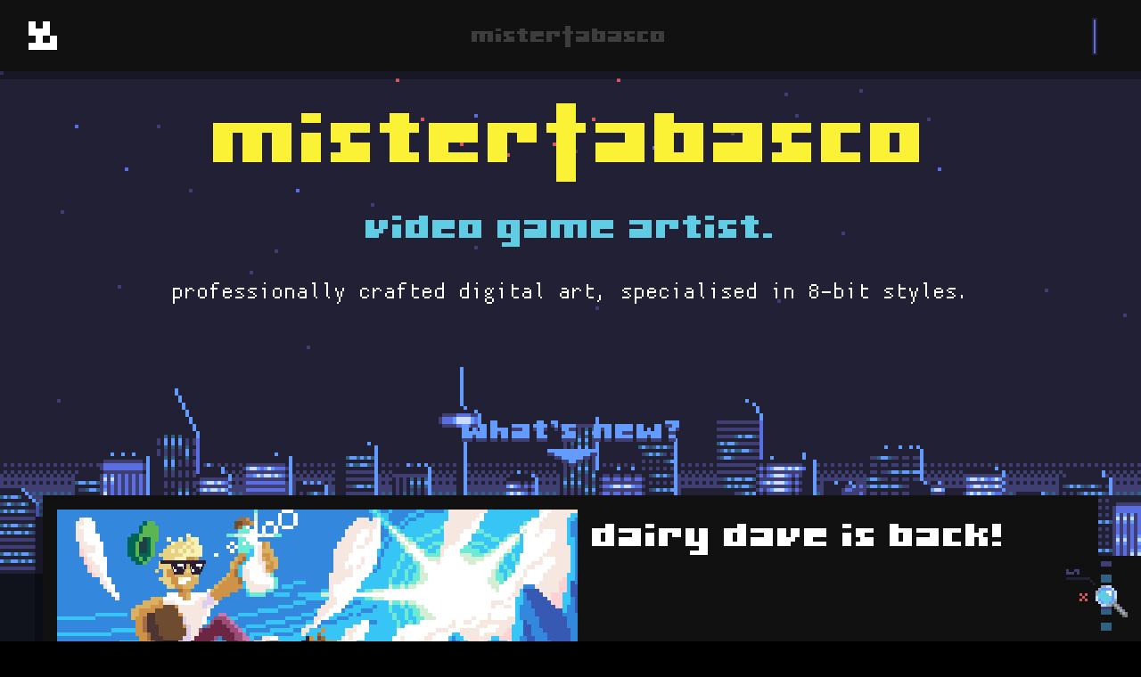

--- FILE ---
content_type: text/html
request_url: https://mistertabasco.com/pixel-art/gallery-2019-low-res/
body_size: 1046
content:
<!doctype html>
<html lang="en">
  <head>
    <meta charset="UTF-8" />
    <link rel="icon" type="image/svg+xml" href="/dawg_icon.png" />
    <meta name="viewport" content="width=device-width, initial-scale=1.0" />
    <meta name="description" content="Professionally hand-crafted 8-bit retro video games, pixel artworks, and chiptune music">
    <meta property="og:image" content="/mistertabasco.png">
    <!-- PREFETCH FONT-->
    <link rel="prefetch" href='/Fonts/mistertabascoblockyt.ttf' as="font" type="font/woff2" crossorigin="anonymous">
    <link rel="prefetch" href='/Fonts/mistertabasco2021blocky.ttf' as="font" type="font/woff2" crossorigin="anonymous">

    <title>mistertabasco</title>
    <style>
      .splashscreen {
        position: fixed;
        display: flex;
        flex-direction: column;
        background-color: #1c1c1c;
        z-index: 9;
        width: 100%;
        height: 100%;
        justify-content: center;
        align-items: center;
        transition: .5s;
        opacity: 0;
        pointer-events: none ;
        }
        .splashscreen.absolute {
          position: absolute;
          top: 0;
          left: 0;
          height: calc(100% - 6rem);
        }
        .splashscreen.active {
          transition: 0s;
          pointer-events: all;
          opacity: 1;
      }
      .splashscreen img {
        margin-top: 2rem;
        width: 40px;
        animation-name: spinning;
        animation-iteration-count: infinite;
        animation-delay: 1s;
        animation-duration: 2s;
      }
      .splashscreen h2 {
        margin-top: 2rem;
      }
      @keyframes spinning {
        from {transform: rotate(0deg)}
        to {transform: rotate(-360deg)}
      }
      #loadingScreen {
        position: fixed;
        width: 100%;
        height: 100%;
        top: 0;
        left: 0;
        z-index: 100;
        background-color: rgb(160, 81, 81);
        transition: .3s;
        pointer-events: none;
        opacity: 1;
        display: flex;
        justify-content: center;
        align-items: center;
        flex-direction: column;
      }
      #loadingScreen img {
        image-rendering: pixelated;
        width: 256px;
      }
      #loadingScreen h2 {
        font-family: 'mistertabascoblocky';
      }
      #loadingScreen.isFinished {
        opacity: 0;
      }
    </style>
    <script>
      window.addEventListener('load', function () {
        const loadingScreen = document.getElementById('loadingScreen');
        loadingScreen.classList.add("isFinished");
      });
    </script>
    <script type="module" crossorigin src="/assets/index-wxwfheQ3.js"></script>
    <link rel="stylesheet" crossorigin href="/assets/index-TlJP4T4z.css">
  </head>
  <body>
    <div id="loadingScreen">
      <img src="/dawg_initial_loading.gif" alt=""/>
    </div>
    <div id="root"></div>
  </body>
</html>


--- FILE ---
content_type: text/css
request_url: https://mistertabasco.com/assets/index-TlJP4T4z.css
body_size: 67832
content:
@font-face{font-family:mistertabasco blocky;src:url(/Fonts/mistertabasco2021blocky.ttf)}@font-face{font-family:mistertabasco thin;src:url(/Fonts/mistertabasco-thin-2022.ttf)}@font-face{font-family:dairy dave;src:url(/Fonts/dairydavefont-v2.ttf)}@font-face{font-family:basis33;src:url(/Fonts/basis33.ttf)}@font-face{font-family:mistertabasco t;src:url(/Fonts/mistertabascoblockyt.ttf)}@font-face{font-family:score;src:url(/Fonts/milkthecowsscore.ttf)}@font-face{font-family:"DM Serif Display";src:url(/Fonts/DMSerifDisplay-Regular.ttf)}@font-face{font-family:Roboto Condensed;src:url(/Fonts/RobotoCondensed-VariableFont_wght.ttf)}@font-face{font-family:Clicker Script;src:url(/Fonts/ClickerScript-Regular.ttf)}._cross-t_mhtzg_37{font-family:mistertabasco t;font-size:2rem}._small-font_mhtzg_42{font-family:dairy dave;font-size:12px}._navigation_mhtzg_47{top:0;left:0;width:100%;height:3rem;position:fixed;z-index:10}._navigation_mhtzg_47 ._imageSearch_mhtzg_55{position:fixed;height:100dvh}._navigation_mhtzg_47 nav{display:flex;flex-direction:row;background-color:#111;box-shadow:0 9px #0004;align-items:center}._navigation_mhtzg_47 ._homeButton_mhtzg_66 img{height:2rem;padding:1.25rem;box-sizing:content-box;cursor:pointer}._navigation_mhtzg_47 ._logo_mhtzg_72{flex-grow:1;text-align:center}._navigation_mhtzg_47 ._logo_mhtzg_72 p{font-family:mistertabasco blocky;font-smooth:none;-webkit-font-smoothing:none;text-decoration:none;color:#3d3d3d;display:inline-block;padding:1.6rem 1rem;font-size:21px;margin:0}._navigation_mhtzg_47 ._logo_mhtzg_72 p span{font-size:24px}._navigation_mhtzg_47 ._menuButton_mhtzg_90{max-height:72px;background:none;border:none;cursor:pointer;position:relative}._navigation_mhtzg_47 ._menuButton_mhtzg_90 img{width:40px;padding:0rem 2rem 0rem 0rem;box-sizing:content-box}._navigation_mhtzg_47 ._menuButton_mhtzg_90 ._breadcrumb_mhtzg_103{font-family:mistertabasco thin;position:absolute;top:50%;right:100px;transform:translateY(-50%);margin-bottom:0;font-size:21px;white-space:nowrap}._navigation_mhtzg_47 ._menu_mhtzg_90{background-color:#111;transition:.3s;overflow:hidden;position:fixed;display:flex;width:100%;height:0%}._navigation_mhtzg_47 ._menu_mhtzg_90._active_mhtzg_122{height:100%}._navigation_mhtzg_47 ._menu_mhtzg_90._active_mhtzg_122 ._main_mhtzg_125{padding-left:2rem;opacity:1}._navigation_mhtzg_47 ._menu_mhtzg_90 ._main_mhtzg_125{position:relative;text-align:right;transition:.5s;padding-left:0;opacity:0;flex-shrink:0;padding-right:4rem;z-index:10;display:flex;flex-direction:column;justify-content:flex-start;gap:2rem}._navigation_mhtzg_47 ._menu_mhtzg_90 ._main_mhtzg_125 ul{align-self:center;width:100%}._navigation_mhtzg_47 ._menu_mhtzg_90 ._subMenuContainer_mhtzg_147{position:relative;width:100%;height:100%;border-left:2px solid rgba(255,255,255,.1333333333);padding-left:0;overflow:hidden;flex-shrink:0}._navigation_mhtzg_47 ._menu_mhtzg_90 ._subMenuContainer_mhtzg_147 ._subMenu_mhtzg_147{position:absolute;overflow:scroll;margin-left:-100vw;transition:.6s;width:100%;height:100%}._navigation_mhtzg_47 ._menu_mhtzg_90 ._subMenuContainer_mhtzg_147 ._subMenu_mhtzg_147._active_mhtzg_122{margin-left:0}._navigation_mhtzg_47 ._menu_mhtzg_90 ._subMenuContainer_mhtzg_147 ._subMenu_mhtzg_147 ._sub_mhtzg_147{align-content:center;padding-bottom:6rem;position:absolute;width:100%;display:flex;flex-wrap:wrap;justify-content:center;box-sizing:border-box}._navigation_mhtzg_47 ._menu_mhtzg_90 ._subMenuContainer_mhtzg_147 ._subMenu_mhtzg_147 ._sub_mhtzg_147._contact_mhtzg_177{flex-direction:column;padding-left:1.5rem;padding-right:3rem;padding-bottom:4rem}._navigation_mhtzg_47 ._menu_mhtzg_90 ._subMenuContainer_mhtzg_147 ._subMenu_mhtzg_147 ._sub_mhtzg_147._contact_mhtzg_177 p{margin-bottom:0}._navigation_mhtzg_47 ._menu_mhtzg_90 ._subMenuContainer_mhtzg_147 ._subMenu_mhtzg_147 ._sub_mhtzg_147._contact_mhtzg_177 ._socialMedia_mhtzg_186{display:flex;flex-direction:column;flex-wrap:wrap}._navigation_mhtzg_47 ._menu_mhtzg_90 ._subMenuContainer_mhtzg_147 ._subMenu_mhtzg_147 ._sub_mhtzg_147._contact_mhtzg_177 ._socialMedia_mhtzg_186 img{flex-shrink:0;width:80px;margin-right:1rem}._navigation_mhtzg_47 ._menu_mhtzg_90 ._subMenuContainer_mhtzg_147 ._subMenu_mhtzg_147 ._sub_mhtzg_147._contact_mhtzg_177 ._socialMedia_mhtzg_186 a{display:flex;align-items:center}._navigation_mhtzg_47 ._menu_mhtzg_90 ._subMenuContainer_mhtzg_147 ._subMenu_mhtzg_147 ._backButton_mhtzg_200{padding:1.5rem;width:100%}._navigation_mhtzg_47 ._menu_mhtzg_90 li{transition:.5s;list-style:none}._navigation_mhtzg_47 ._menu_mhtzg_90 li:hover{transform:translate(1rem)}._navigation_mhtzg_47 ._menu_mhtzg_90 li:hover button{color:#fff}._navigation_mhtzg_47 ._menu_mhtzg_90 li button{color:#999;transition:.5s}@media screen and (min-width: 460px){._navigation_mhtzg_47 ._homeButton_mhtzg_66 img{padding-left:2rem}._navigation_mhtzg_47 ._logo_mhtzg_72 p{padding:1.6rem}._navigation_mhtzg_47 ._menuButton_mhtzg_90 img{padding:1rem 2rem 1rem 1rem}}@media screen and (min-height: 665px){._navigation_mhtzg_47 ._menu_mhtzg_90 ._main_mhtzg_125{justify-content:center;margin-top:-76px}}@media screen and (max-width: 829px){._navigation_mhtzg_47 ._menu_mhtzg_90 ._main_mhtzg_125._hidden_mhtzg_238{opacity:0;margin-left:-10rem;padding:0}}@media screen and (min-width: 830px){._navigation_mhtzg_47 ._menu_mhtzg_90 ._subMenu_mhtzg_147 ._backButton_mhtzg_200{display:none}._navigation_mhtzg_47 ._menu_mhtzg_90{background-color:#111;transition:.3s;overflow:hidden;position:fixed;display:flex;width:100%;height:0%}._navigation_mhtzg_47 ._menu_mhtzg_90._active_mhtzg_122{height:100%}._navigation_mhtzg_47 ._menu_mhtzg_90._active_mhtzg_122 ._main_mhtzg_125{padding-left:2rem;opacity:1}._navigation_mhtzg_47 ._menu_mhtzg_90 ._main_mhtzg_125{text-align:right;transition:.5s;transition-delay:.3s;padding-left:0;opacity:0;flex-shrink:0;padding-right:4rem;z-index:10;display:flex;flex-direction:column;justify-content:center;gap:2rem}._navigation_mhtzg_47 ._menu_mhtzg_90 ._main_mhtzg_125 ul{align-self:center;width:100%}._navigation_mhtzg_47 ._menu_mhtzg_90 ._subMenuContainer_mhtzg_147{position:relative;width:100%;height:100%;border-left:2px solid rgba(255,255,255,.1333333333);padding-left:2rem;overflow:hidden;flex-shrink:1}._navigation_mhtzg_47 ._menu_mhtzg_90 ._subMenuContainer_mhtzg_147 ._subMenu_mhtzg_147{position:absolute;overflow:scroll;margin-left:-100vw;transition:.6s;width:100%;height:100%}._navigation_mhtzg_47 ._menu_mhtzg_90 ._subMenuContainer_mhtzg_147 ._subMenu_mhtzg_147._active_mhtzg_122{margin-left:0}._navigation_mhtzg_47 ._menu_mhtzg_90 ._subMenuContainer_mhtzg_147 ._subMenu_mhtzg_147 ._sub_mhtzg_147{align-content:flex-start;padding-bottom:6rem;position:absolute;width:100%;display:flex;flex-wrap:wrap;justify-content:left;box-sizing:border-box}}@font-face{font-family:mistertabasco blocky;src:url(/Fonts/mistertabasco2021blocky.ttf)}@font-face{font-family:mistertabasco thin;src:url(/Fonts/mistertabasco-thin-2022.ttf)}@font-face{font-family:dairy dave;src:url(/Fonts/dairydavefont-v2.ttf)}@font-face{font-family:basis33;src:url(/Fonts/basis33.ttf)}@font-face{font-family:mistertabasco t;src:url(/Fonts/mistertabascoblockyt.ttf)}@font-face{font-family:score;src:url(/Fonts/milkthecowsscore.ttf)}@font-face{font-family:"DM Serif Display";src:url(/Fonts/DMSerifDisplay-Regular.ttf)}@font-face{font-family:Roboto Condensed;src:url(/Fonts/RobotoCondensed-VariableFont_wght.ttf)}@font-face{font-family:Clicker Script;src:url(/Fonts/ClickerScript-Regular.ttf)}._cross-t_kd18q_37{font-family:mistertabasco t;font-size:2rem}._small-font_kd18q_42{font-family:dairy dave;font-size:12px}._container_kd18q_47{transition:.5s;height:100dvh;position:fixed;right:-100%;background-color:#111;z-index:10;width:100%}._container_kd18q_47._active_kd18q_56{right:0;box-shadow:-9px 0 #0004}._container_kd18q_47._expanded_kd18q_60{width:100%}._container_kd18q_47._expanded_kd18q_60 ._expander_kd18q_63{left:2rem;transform:scaleX(-1)}._container_kd18q_47._expanded_kd18q_60 ._resultText_kd18q_67{margin-left:4rem}._container_kd18q_47 ._galleryButton_kd18q_70 button{animation-name:none}._container_kd18q_47 ._input_kd18q_73{position:absolute;bottom:0;width:100%;display:flex}._container_kd18q_47 ._input_kd18q_73 input{width:100%;padding:2rem;font-family:Dairy Dave;font-size:16px;background-color:#111;color:#fff;border:none;outline:none}._container_kd18q_47 ._resultText_kd18q_67{padding:2rem;position:absolute;width:100%;background-color:#111}._container_kd18q_47 ._resultsWrapper_kd18q_95{height:100%;padding-top:10rem;padding-bottom:6rem;box-sizing:border-box;overflow-y:scroll}._container_kd18q_47 ._resultsWrapper_kd18q_95 ._results_kd18q_95{width:100%;display:flex;flex-wrap:wrap;justify-content:center}._container_kd18q_47 ._info_kd18q_108{height:100%;display:flex;align-items:center;padding:2rem;box-sizing:border-box}._container_kd18q_47 ._info_kd18q_108 h3{font-family:basis33;font-size:32px;text-align:center;line-height:1.5;margin:auto}._container_kd18q_47 h3,._container_kd18q_47 p{color:#999}._container_kd18q_47 h3 span,._container_kd18q_47 p span{font-family:Dairy Dave;font-size:16px;color:#fff}._container_kd18q_47 ._expander_kd18q_63{display:none;position:absolute;top:20px;left:-45px;width:32px;transition:left .8s}._container_kd18q_47 ._expander_kd18q_63 img{max-width:100%}._button_kd18q_142{position:fixed;right:0;bottom:0;height:96px;width:96px;z-index:10;transition:.5s}._button_kd18q_142._hidden_kd18q_151{right:-96px}._input_kd18q_73 ._quit_kd18q_155{color:#8c2a4c;padding:2rem;background-color:#111;font-family:mistertabasco blocky}@media screen and (min-width: 500px){._container_kd18q_47{width:400px}._container_kd18q_47 ._expander_kd18q_63{display:block}}@font-face{font-family:mistertabasco blocky;src:url(/Fonts/mistertabasco2021blocky.ttf)}@font-face{font-family:mistertabasco thin;src:url(/Fonts/mistertabasco-thin-2022.ttf)}@font-face{font-family:dairy dave;src:url(/Fonts/dairydavefont-v2.ttf)}@font-face{font-family:basis33;src:url(/Fonts/basis33.ttf)}@font-face{font-family:mistertabasco t;src:url(/Fonts/mistertabascoblockyt.ttf)}@font-face{font-family:score;src:url(/Fonts/milkthecowsscore.ttf)}@font-face{font-family:"DM Serif Display";src:url(/Fonts/DMSerifDisplay-Regular.ttf)}@font-face{font-family:Roboto Condensed;src:url(/Fonts/RobotoCondensed-VariableFont_wght.ttf)}@font-face{font-family:Clicker Script;src:url(/Fonts/ClickerScript-Regular.ttf)}._cross-t_t6ih1_37{font-family:mistertabasco t;font-size:2rem}._small-font_t6ih1_42{font-family:dairy dave;font-size:12px}._container_t6ih1_47:last-child{padding-bottom:10rem}._container_t6ih1_47 ._text_t6ih1_50{display:flex;justify-content:center;flex-direction:column}._container_t6ih1_47 ._text_t6ih1_50._videoText_t6ih1_55{flex-direction:row}._container_t6ih1_47 ._text_t6ih1_50 h6{margin-top:0;margin-bottom:2rem}._container_t6ih1_47 ._content_t6ih1_62{display:flex;flex-direction:column;padding:3rem 0}._container_t6ih1_47 ._lines_t6ih1_67{display:none;padding:0 9rem}._container_t6ih1_47 ._lines_t6ih1_67 *{height:192px}._container_t6ih1_47 ._lines_t6ih1_67 ._lineMiddle_t6ih1_74{width:100%}._img_t6ih1_78{max-width:100%;width:288px;max-height:288px;margin:0 auto}._video_t6ih1_55{max-width:288px;margin:0 auto}@media screen and (min-width: 860px){._container_t6ih1_47{padding:1rem 2rem}._container_t6ih1_47 ._content_t6ih1_62{flex-direction:row;padding:0}._container_t6ih1_47:nth-child(odd) ._text_t6ih1_50{align-items:flex-end;text-align:right}._container_t6ih1_47:nth-child(odd) ._content_t6ih1_62{flex-direction:row-reverse}._container_t6ih1_47:nth-child(odd) ._lines_t6ih1_67{transform:scaleY(-1)}._container_t6ih1_47 ._text_t6ih1_50{flex-direction:column}._container_t6ih1_47 ._text_t6ih1_50._videoText_t6ih1_55{flex-direction:row}._container_t6ih1_47 ._lines_t6ih1_67{display:flex}._img_t6ih1_78{margin:none}}@font-face{font-family:mistertabasco blocky;src:url(/Fonts/mistertabasco2021blocky.ttf)}@font-face{font-family:mistertabasco thin;src:url(/Fonts/mistertabasco-thin-2022.ttf)}@font-face{font-family:dairy dave;src:url(/Fonts/dairydavefont-v2.ttf)}@font-face{font-family:basis33;src:url(/Fonts/basis33.ttf)}@font-face{font-family:mistertabasco t;src:url(/Fonts/mistertabascoblockyt.ttf)}@font-face{font-family:score;src:url(/Fonts/milkthecowsscore.ttf)}@font-face{font-family:"DM Serif Display";src:url(/Fonts/DMSerifDisplay-Regular.ttf)}@font-face{font-family:Roboto Condensed;src:url(/Fonts/RobotoCondensed-VariableFont_wght.ttf)}@font-face{font-family:Clicker Script;src:url(/Fonts/ClickerScript-Regular.ttf)}._cross-t_8sq16_37{font-family:mistertabasco t;font-size:2rem}._small-font_8sq16_42{font-family:dairy dave;font-size:12px}._container_8sq16_47{padding:1rem 2rem;margin-bottom:4rem}._container_8sq16_47 ._text_8sq16_51{display:flex;justify-content:center;flex-direction:column;text-align:left;max-width:700px}._container_8sq16_47 ._text_8sq16_51 h6{margin-top:0;margin-bottom:2rem}._container_8sq16_47 ._content_8sq16_62{display:flex;flex-direction:column;gap:2rem;max-width:452px;padding:2rem;box-sizing:content-box;margin:0 auto}._img_8sq16_72{max-width:none;width:452px;max-height:256px;align-self:center}._video_8sq16_79{max-width:100%;padding:1rem 0}@font-face{font-family:mistertabasco blocky;src:url(/Fonts/mistertabasco2021blocky.ttf)}@font-face{font-family:mistertabasco thin;src:url(/Fonts/mistertabasco-thin-2022.ttf)}@font-face{font-family:dairy dave;src:url(/Fonts/dairydavefont-v2.ttf)}@font-face{font-family:basis33;src:url(/Fonts/basis33.ttf)}@font-face{font-family:mistertabasco t;src:url(/Fonts/mistertabascoblockyt.ttf)}@font-face{font-family:score;src:url(/Fonts/milkthecowsscore.ttf)}@font-face{font-family:"DM Serif Display";src:url(/Fonts/DMSerifDisplay-Regular.ttf)}@font-face{font-family:Roboto Condensed;src:url(/Fonts/RobotoCondensed-VariableFont_wght.ttf)}@font-face{font-family:Clicker Script;src:url(/Fonts/ClickerScript-Regular.ttf)}._cross-t_13qk8_37{font-family:mistertabasco t;font-size:2rem}._small-font_13qk8_42{font-family:dairy dave;font-size:12px}._container_13qk8_47{padding:1rem 0;margin-bottom:4rem}._container_13qk8_47 ._text_13qk8_51{display:flex;justify-content:center;flex-direction:column;text-align:center;margin:0 auto;max-width:700px;padding:0 1rem}._container_13qk8_47 ._text_13qk8_51 h6{margin-top:0;margin-bottom:2rem}._container_13qk8_47 ._text_13qk8_51 p button{color:#e5a572}._container_13qk8_47 ._content_13qk8_67{display:flex;flex-direction:column;gap:2rem;overflow:hidden;align-items:center}._imageWrapper_13qk8_75{padding:68px 14px 20px;background-image:url(/Galleries/PixelDailies/2020/Site/billboard_wide.png);background-repeat:no-repeat;background-position:center;background-size:contain;width:calc(532px + 2rem)}._imageWrapper_13qk8_75._big_13qk8_86{background-image:url(/Galleries/PixelDailies/2020/Site/billboard_big.png)}._img_13qk8_90{max-width:100%;width:532px;max-height:384px;margin:0 auto}._video_13qk8_97{max-width:100%;padding:1rem 0}@font-face{font-family:mistertabasco blocky;src:url(/Fonts/mistertabasco2021blocky.ttf)}@font-face{font-family:mistertabasco thin;src:url(/Fonts/mistertabasco-thin-2022.ttf)}@font-face{font-family:dairy dave;src:url(/Fonts/dairydavefont-v2.ttf)}@font-face{font-family:basis33;src:url(/Fonts/basis33.ttf)}@font-face{font-family:mistertabasco t;src:url(/Fonts/mistertabascoblockyt.ttf)}@font-face{font-family:score;src:url(/Fonts/milkthecowsscore.ttf)}@font-face{font-family:"DM Serif Display";src:url(/Fonts/DMSerifDisplay-Regular.ttf)}@font-face{font-family:Roboto Condensed;src:url(/Fonts/RobotoCondensed-VariableFont_wght.ttf)}@font-face{font-family:Clicker Script;src:url(/Fonts/ClickerScript-Regular.ttf)}._cross-t_1efkg_37{font-family:mistertabasco t;font-size:2rem}._small-font_1efkg_42{font-family:dairy dave;font-size:12px}._container_1efkg_47{padding:1rem 2rem;margin:0 auto;margin-bottom:4rem;max-width:1000px}._container_1efkg_47 ._text_1efkg_53{display:flex;justify-content:center;flex-direction:column;text-align:center;margin:0 auto;max-width:700px}._container_1efkg_47 ._text_1efkg_53 p button{color:#9f75e3}._container_1efkg_47 ._text_1efkg_53 h6{margin-top:0;margin-bottom:2rem}._container_1efkg_47 ._content_1efkg_68{display:flex;flex-direction:column;gap:2rem}._imageWrapper_1efkg_74{padding:4rem;background-image:url(/Galleries/Octobit/2021/Site/cpu.png);background-position:center;background-repeat:no-repeat;flex-shrink:0;width:520px;align-self:center}._img_1efkg_84{max-width:100%;width:320px;max-height:320px;margin:0 auto}._video_1efkg_91{max-width:100%;padding:1rem 0}@media screen and (min-width: 860px){._container_1efkg_47{padding:1rem 2rem;margin-bottom:8rem}._container_1efkg_47:nth-child(odd) ._content_1efkg_68{flex-direction:row-reverse}._container_1efkg_47 ._content_1efkg_68{flex-direction:row}._img_1efkg_84{width:320px;max-height:320px}._imageWrapper_1efkg_74{align-self:auto}}@font-face{font-family:mistertabasco blocky;src:url(/Fonts/mistertabasco2021blocky.ttf)}@font-face{font-family:mistertabasco thin;src:url(/Fonts/mistertabasco-thin-2022.ttf)}@font-face{font-family:dairy dave;src:url(/Fonts/dairydavefont-v2.ttf)}@font-face{font-family:basis33;src:url(/Fonts/basis33.ttf)}@font-face{font-family:mistertabasco t;src:url(/Fonts/mistertabascoblockyt.ttf)}@font-face{font-family:score;src:url(/Fonts/milkthecowsscore.ttf)}@font-face{font-family:"DM Serif Display";src:url(/Fonts/DMSerifDisplay-Regular.ttf)}@font-face{font-family:Roboto Condensed;src:url(/Fonts/RobotoCondensed-VariableFont_wght.ttf)}@font-face{font-family:Clicker Script;src:url(/Fonts/ClickerScript-Regular.ttf)}._cross-t_ws3yl_37{font-family:mistertabasco t;font-size:2rem}._small-font_ws3yl_42{font-family:dairy dave;font-size:12px}._container_ws3yl_47{padding:1rem 0;margin-bottom:8rem}._container_ws3yl_47 ._text_ws3yl_51{display:flex;justify-content:center;flex-direction:column;text-align:center;margin:0 auto;max-width:700px}._container_ws3yl_47 ._text_ws3yl_51 p button{color:#faf236}._container_ws3yl_47 ._text_ws3yl_51 h6{margin-top:0;margin-bottom:2rem}._container_ws3yl_47 ._content_ws3yl_66{display:flex;flex-direction:column;gap:2rem}._img_ws3yl_72{max-width:100%;width:480px;max-height:480px;margin:0 auto;flex-shrink:0}._video_ws3yl_80{max-width:100%;padding:1rem 0}@media screen and (min-width: 860px){._container_ws3yl_47{padding:1rem 2rem}._container_ws3yl_47:nth-child(odd) ._content_ws3yl_66{flex-direction:row-reverse}._container_ws3yl_47 ._content_ws3yl_66{flex-direction:row}._img_ws3yl_72{width:480px;max-height:480px}}@font-face{font-family:mistertabasco blocky;src:url(/Fonts/mistertabasco2021blocky.ttf)}@font-face{font-family:mistertabasco thin;src:url(/Fonts/mistertabasco-thin-2022.ttf)}@font-face{font-family:dairy dave;src:url(/Fonts/dairydavefont-v2.ttf)}@font-face{font-family:basis33;src:url(/Fonts/basis33.ttf)}@font-face{font-family:mistertabasco t;src:url(/Fonts/mistertabascoblockyt.ttf)}@font-face{font-family:score;src:url(/Fonts/milkthecowsscore.ttf)}@font-face{font-family:"DM Serif Display";src:url(/Fonts/DMSerifDisplay-Regular.ttf)}@font-face{font-family:Roboto Condensed;src:url(/Fonts/RobotoCondensed-VariableFont_wght.ttf)}@font-face{font-family:Clicker Script;src:url(/Fonts/ClickerScript-Regular.ttf)}._cross-t_5mws1_37{font-family:mistertabasco t;font-size:2rem}._small-font_5mws1_42{font-family:dairy dave;font-size:12px}._container_5mws1_47{overflow:hidden;padding:1rem 0;margin-bottom:4rem}._container_5mws1_47 ._text_5mws1_52{display:flex;justify-content:center;flex-direction:column;text-align:left;margin:0 auto;max-width:700px}._container_5mws1_47 ._text_5mws1_52 h6{margin-top:0;margin-bottom:2rem}._container_5mws1_47 ._text_5mws1_52 p button{color:#795a7c}._container_5mws1_47 ._content_5mws1_67{display:flex;gap:1rem;flex-direction:column}._imageWrapper_5mws1_73{flex-shrink:0;padding:2.4rem;background-image:url(/Galleries/OldStuff/Site/frame_small.png);background-position:center;background-repeat:no-repeat;align-self:center}._imageWrapper_5mws1_73._big_5mws1_81{background-image:url(/Galleries/OldStuff/Site/frame_big.png);width:423.195px;height:400.5px;display:flex;align-items:center;background-size:contain}._img_5mws1_90{max-width:100%;min-width:288px;max-height:288px;margin:0 auto}._video_5mws1_97{max-width:100%;padding:1rem 0}@media screen and (min-width: 740px){._container_5mws1_47{overflow:unset;padding:1rem 2rem}._imageWrapper_5mws1_73._big_5mws1_81{width:634px;height:600px}}@media screen and (min-width: 860px){._container_5mws1_47 ._content_5mws1_67{flex-direction:row}._container_5mws1_47:nth-child(2n) ._content_5mws1_67{flex-direction:row-reverse}._container_5mws1_47:nth-child(2n) ._text_5mws1_52{text-align:right}}@media screen and (min-width: 1200px){._container_5mws1_47 ._imageWrapper_5mws1_73._big_5mws1_81{width:800px;height:800px}}@font-face{font-family:mistertabasco blocky;src:url(/Fonts/mistertabasco2021blocky.ttf)}@font-face{font-family:mistertabasco thin;src:url(/Fonts/mistertabasco-thin-2022.ttf)}@font-face{font-family:dairy dave;src:url(/Fonts/dairydavefont-v2.ttf)}@font-face{font-family:basis33;src:url(/Fonts/basis33.ttf)}@font-face{font-family:mistertabasco t;src:url(/Fonts/mistertabascoblockyt.ttf)}@font-face{font-family:score;src:url(/Fonts/milkthecowsscore.ttf)}@font-face{font-family:"DM Serif Display";src:url(/Fonts/DMSerifDisplay-Regular.ttf)}@font-face{font-family:Roboto Condensed;src:url(/Fonts/RobotoCondensed-VariableFont_wght.ttf)}@font-face{font-family:Clicker Script;src:url(/Fonts/ClickerScript-Regular.ttf)}._cross-t_htjiz_37{font-family:mistertabasco t;font-size:2rem}._small-font_htjiz_42{font-family:dairy dave;font-size:12px}._container_htjiz_47{padding:1rem 2rem;margin-bottom:4rem}._container_htjiz_47 ._text_htjiz_51{display:flex;justify-content:center;flex-direction:column;text-align:center;margin:0 auto;max-width:700px}._container_htjiz_47 ._text_htjiz_51 h6{margin-top:0;margin-bottom:2rem}._container_htjiz_47 ._content_htjiz_63{display:flex;flex-direction:column;gap:2rem}._img_htjiz_69{max-width:100%;width:288px;max-height:288px;margin:0 auto}._video_htjiz_76{max-width:100%;padding:1rem 0}@font-face{font-family:mistertabasco blocky;src:url(/Fonts/mistertabasco2021blocky.ttf)}@font-face{font-family:mistertabasco thin;src:url(/Fonts/mistertabasco-thin-2022.ttf)}@font-face{font-family:dairy dave;src:url(/Fonts/dairydavefont-v2.ttf)}@font-face{font-family:basis33;src:url(/Fonts/basis33.ttf)}@font-face{font-family:mistertabasco t;src:url(/Fonts/mistertabascoblockyt.ttf)}@font-face{font-family:score;src:url(/Fonts/milkthecowsscore.ttf)}@font-face{font-family:"DM Serif Display";src:url(/Fonts/DMSerifDisplay-Regular.ttf)}@font-face{font-family:Roboto Condensed;src:url(/Fonts/RobotoCondensed-VariableFont_wght.ttf)}@font-face{font-family:Clicker Script;src:url(/Fonts/ClickerScript-Regular.ttf)}._cross-t_1c91l_37{font-family:mistertabasco t;font-size:2rem}._small-font_1c91l_42{font-family:dairy dave;font-size:12px}._container_1c91l_47{padding:1rem 2rem;margin-bottom:4rem}._container_1c91l_47 ._text_1c91l_51{display:flex;justify-content:center;flex-direction:column;text-align:center;margin:0 auto;max-width:700px;text-shadow:-7px 7px 0 rgba(0,0,0,.3333333333)}._container_1c91l_47 ._text_1c91l_51 p{text-shadow:-3px 3px 0 rgba(0,0,0,.3333333333)}._container_1c91l_47 ._text_1c91l_51 p button{color:#9ae550;text-shadow:-5px 5px 0 rgba(0,0,0,.3333333333)}._container_1c91l_47 ._text_1c91l_51 h6{margin-top:0;margin-bottom:2rem}._container_1c91l_47 ._content_1c91l_71{display:flex;flex-direction:column;gap:2rem}._img_1c91l_77{max-width:100%;width:288px;max-height:288px;margin:0 auto;box-shadow:-10px 10px #0005}._video_1c91l_85{max-width:100%;padding:1rem 0}@font-face{font-family:mistertabasco blocky;src:url(/Fonts/mistertabasco2021blocky.ttf)}@font-face{font-family:mistertabasco thin;src:url(/Fonts/mistertabasco-thin-2022.ttf)}@font-face{font-family:dairy dave;src:url(/Fonts/dairydavefont-v2.ttf)}@font-face{font-family:basis33;src:url(/Fonts/basis33.ttf)}@font-face{font-family:mistertabasco t;src:url(/Fonts/mistertabascoblockyt.ttf)}@font-face{font-family:score;src:url(/Fonts/milkthecowsscore.ttf)}@font-face{font-family:"DM Serif Display";src:url(/Fonts/DMSerifDisplay-Regular.ttf)}@font-face{font-family:Roboto Condensed;src:url(/Fonts/RobotoCondensed-VariableFont_wght.ttf)}@font-face{font-family:Clicker Script;src:url(/Fonts/ClickerScript-Regular.ttf)}._cross-t_1apkk_37{font-family:mistertabasco t;font-size:2rem}._small-font_1apkk_42{font-family:dairy dave;font-size:12px}._container_1apkk_47{padding:1rem 2rem;margin-bottom:4rem}._container_1apkk_47 ._text_1apkk_51{display:flex;justify-content:center;flex-direction:column;text-align:center;margin:0 auto;max-width:700px}._container_1apkk_47 ._text_1apkk_51 p button{color:#68aed4}._container_1apkk_47 ._text_1apkk_51 h6{margin-top:0;margin-bottom:2rem}._container_1apkk_47 ._content_1apkk_66{display:flex;gap:2rem;flex-direction:column}._img_1apkk_72{max-width:100%;width:480px;max-height:480px;margin:0 auto;flex-shrink:0}._video_1apkk_80{max-width:100%;padding:1rem 0}@media screen and (min-width: 860px){._container_1apkk_47{margin-bottom:8rem}._container_1apkk_47:nth-child(odd) ._content_1apkk_66{flex-direction:row-reverse}._container_1apkk_47 ._content_1apkk_66{flex-direction:row}}@font-face{font-family:mistertabasco blocky;src:url(/Fonts/mistertabasco2021blocky.ttf)}@font-face{font-family:mistertabasco thin;src:url(/Fonts/mistertabasco-thin-2022.ttf)}@font-face{font-family:dairy dave;src:url(/Fonts/dairydavefont-v2.ttf)}@font-face{font-family:basis33;src:url(/Fonts/basis33.ttf)}@font-face{font-family:mistertabasco t;src:url(/Fonts/mistertabascoblockyt.ttf)}@font-face{font-family:score;src:url(/Fonts/milkthecowsscore.ttf)}@font-face{font-family:"DM Serif Display";src:url(/Fonts/DMSerifDisplay-Regular.ttf)}@font-face{font-family:Roboto Condensed;src:url(/Fonts/RobotoCondensed-VariableFont_wght.ttf)}@font-face{font-family:Clicker Script;src:url(/Fonts/ClickerScript-Regular.ttf)}._cross-t_avwlh_37{font-family:mistertabasco t;font-size:2rem}._small-font_avwlh_42{font-family:dairy dave;font-size:12px}._container_avwlh_47{width:360px;padding:1rem 2rem;margin-bottom:4rem}._container_avwlh_47 ._text_avwlh_52{display:flex;justify-content:center;flex-direction:column;text-align:center;margin:0 auto;max-width:700px}._container_avwlh_47 ._text_avwlh_52 h6{margin-top:0;margin-bottom:2rem}._container_avwlh_47 ._content_avwlh_64{display:flex;flex-direction:column;gap:2rem}._img_avwlh_70{width:100%;margin:0 auto}._video_avwlh_75{max-width:100%;padding:1rem 0}@font-face{font-family:mistertabasco blocky;src:url(/Fonts/mistertabasco2021blocky.ttf)}@font-face{font-family:mistertabasco thin;src:url(/Fonts/mistertabasco-thin-2022.ttf)}@font-face{font-family:dairy dave;src:url(/Fonts/dairydavefont-v2.ttf)}@font-face{font-family:basis33;src:url(/Fonts/basis33.ttf)}@font-face{font-family:mistertabasco t;src:url(/Fonts/mistertabascoblockyt.ttf)}@font-face{font-family:score;src:url(/Fonts/milkthecowsscore.ttf)}@font-face{font-family:"DM Serif Display";src:url(/Fonts/DMSerifDisplay-Regular.ttf)}@font-face{font-family:Roboto Condensed;src:url(/Fonts/RobotoCondensed-VariableFont_wght.ttf)}@font-face{font-family:Clicker Script;src:url(/Fonts/ClickerScript-Regular.ttf)}._cross-t_1uajk_37{font-family:mistertabasco t;font-size:2rem}._small-font_1uajk_42{font-family:dairy dave;font-size:12px}._linkActive_1uajk_47{display:none}._content_1uajk_51{max-width:100%;padding:0;display:block;margin-bottom:0;box-sizing:content-box}._content_1uajk_51._square_1uajk_58{width:288px}._content_1uajk_51._square_1uajk_58 ._image_1uajk_61{width:288px;height:288px}._content_1uajk_51._wide_1uajk_65{width:320px}._content_1uajk_51._wide_1uajk_65 ._image_1uajk_61{width:320px;height:180px}._content_1uajk_51 ._image_1uajk_61{overflow:hidden;position:relative;cursor:pointer;box-shadow:0 9px #0004}._content_1uajk_51 ._image_1uajk_61 img{height:100%;position:absolute;left:50%;transform:translate(-50%)}._content_1uajk_51 ._titleWrapper_1uajk_84{max-width:80%;margin:2rem auto;height:50px;display:flex}._content_1uajk_51 ._titleWrapper_1uajk_84 ._title_1uajk_84{text-align:center;font-size:21px;margin:auto}._content_1uajk_51 ._commissions_1uajk_95{margin-top:1rem}._content_1uajk_51 ._topics_1uajk_98{margin-bottom:0}@media screen and (min-width: 400px){._content_1uajk_51{max-width:calc(100% - 2rem);padding:1.5rem}._content_1uajk_51 ._image_1uajk_61{box-shadow:-9px 9px #0004}}@media screen and (min-width: 540px){._content_1uajk_51._wide_1uajk_65{width:480px}._content_1uajk_51._wide_1uajk_65 ._image_1uajk_61{width:480px;height:270px}._content_1uajk_51 ._title_1uajk_84{max-width:auto}}@media screen and (min-width: 990px){._content_1uajk_51{padding:1.5rem;display:block;margin-bottom:0;box-sizing:content-box}._content_1uajk_51._square_1uajk_58{width:288px}._content_1uajk_51._square_1uajk_58 ._image_1uajk_61{width:288px;height:288px}._content_1uajk_51._wide_1uajk_65{width:640px}._content_1uajk_51._wide_1uajk_65 ._image_1uajk_61{width:640px;height:360px}}@font-face{font-family:mistertabasco blocky;src:url(/Fonts/mistertabasco2021blocky.ttf)}@font-face{font-family:mistertabasco thin;src:url(/Fonts/mistertabasco-thin-2022.ttf)}@font-face{font-family:dairy dave;src:url(/Fonts/dairydavefont-v2.ttf)}@font-face{font-family:basis33;src:url(/Fonts/basis33.ttf)}@font-face{font-family:mistertabasco t;src:url(/Fonts/mistertabascoblockyt.ttf)}@font-face{font-family:score;src:url(/Fonts/milkthecowsscore.ttf)}@font-face{font-family:"DM Serif Display";src:url(/Fonts/DMSerifDisplay-Regular.ttf)}@font-face{font-family:Roboto Condensed;src:url(/Fonts/RobotoCondensed-VariableFont_wght.ttf)}@font-face{font-family:Clicker Script;src:url(/Fonts/ClickerScript-Regular.ttf)}._cross-t_mtbax_37{font-family:mistertabasco t;font-size:2rem}._small-font_mtbax_42{font-family:dairy dave;font-size:12px}._container_mtbax_47{background-color:#111;padding:1rem;position:relative;bottom:0;z-index:5;max-height:88px}._container_mtbax_47._isGalleryPage_mtbax_55{padding-bottom:10rem}._container_mtbax_47 ._inner_mtbax_58{margin:auto;max-width:1000px}._container_mtbax_47 ._inner_mtbax_58 button{margin-right:1rem;font-family:mistertabasco blocky;color:#53657e;font-size:21px;-webkit-font-smoothing:none;font-smooth:none}._container_mtbax_47 ._inner_mtbax_58 p{font-family:basis33;font-size:1rem;color:#a05051}@font-face{font-family:mistertabasco blocky;src:url(/Fonts/mistertabasco2021blocky.ttf)}@font-face{font-family:mistertabasco thin;src:url(/Fonts/mistertabasco-thin-2022.ttf)}@font-face{font-family:dairy dave;src:url(/Fonts/dairydavefont-v2.ttf)}@font-face{font-family:basis33;src:url(/Fonts/basis33.ttf)}@font-face{font-family:mistertabasco t;src:url(/Fonts/mistertabascoblockyt.ttf)}@font-face{font-family:score;src:url(/Fonts/milkthecowsscore.ttf)}@font-face{font-family:"DM Serif Display";src:url(/Fonts/DMSerifDisplay-Regular.ttf)}@font-face{font-family:Roboto Condensed;src:url(/Fonts/RobotoCondensed-VariableFont_wght.ttf)}@font-face{font-family:Clicker Script;src:url(/Fonts/ClickerScript-Regular.ttf)}@font-face{font-family:mistertabasco blocky;src:url(/Fonts/mistertabasco2021blocky.ttf)}@font-face{font-family:mistertabasco thin;src:url(/Fonts/mistertabasco-thin-2022.ttf)}@font-face{font-family:dairy dave;src:url(/Fonts/dairydavefont-v2.ttf)}@font-face{font-family:basis33;src:url(/Fonts/basis33.ttf)}@font-face{font-family:mistertabasco t;src:url(/Fonts/mistertabascoblockyt.ttf)}@font-face{font-family:score;src:url(/Fonts/milkthecowsscore.ttf)}@font-face{font-family:"DM Serif Display";src:url(/Fonts/DMSerifDisplay-Regular.ttf)}@font-face{font-family:Roboto Condensed;src:url(/Fonts/RobotoCondensed-VariableFont_wght.ttf)}@font-face{font-family:Clicker Script;src:url(/Fonts/ClickerScript-Regular.ttf)}.gallery{padding-bottom:0!important}.gallery header{display:flex;align-items:center;justify-content:center;flex-direction:column}.gallery header h5{text-align:left}.gallery .gallery-specs{padding:1rem 2rem;display:inline-block}.gallery .gallery-content .gallery-intro--inner{margin:0 auto;max-width:800px;padding:4rem 1rem}.gallery .gallery-content .gallery-text-intro{margin-bottom:2rem}.gallery .gallery-content h6{margin:1rem 0}.gallery .gallery-images--wrapper{max-width:1000px;margin:0 auto;display:flex;flex-direction:row}.gallery .gallery-images--wrapper .gallery-images{width:100%}.gallery .image-search-tags{display:inline-block;margin-bottom:0}.gallery .image-search-tags button{font-family:dairy dave;font-size:.75rem;font-weight:100;padding:.5rem;color:#fff;animation-name:none;text-decoration:none;letter-spacing:normal}@media screen and (min-width: 740px){.gallery header h5{text-align:right}}#octobit-2020 .background{background-image:url(/Galleries/Octobit/2020/Site//stern_animation_tiled.gif);position:fixed;top:0;left:0;width:100%;height:100%;z-index:-1}#octobit-2020 .image-search-tags button{color:#5e5b8c}#octobit-2020 .gallery-wall-top{background-image:url(/Galleries/Octobit/2020/Site/mauer_oben.png);width:100%;height:42px;background-size:contain}#octobit-2020 .gallery-wall-side{background-image:url(/Galleries/Octobit/2020/Site/mauer_seite.png);min-width:73px;background-size:contain}#octobit-2020 .gallery-wall-side:nth-child(1){margin-left:-5rem}#octobit-2020 .gallery-wall-side:nth-child(3){margin-right:-5rem}#octobit-2020 .gallery-images--wrapper{display:block}#octobit-2020 .gallery-intro{background-color:#10121c;min-height:100dvh}#octobit-2020 .gallery-images{background-color:#10121c}#octobit-2020 .gallery-specs{border:3px solid #3e3b65}@media screen and (min-width: 480px){#octobit-2020 .gallery-wall-side:nth-child(1){margin-left:-3rem}#octobit-2020 .gallery-wall-side:nth-child(3){margin-right:-3rem}#octobit-2020 .gallery-images--wrapper{display:flex}}@media screen and (min-width: 860px){#octobit-2020 .gallery-wall-side:nth-child(1){margin-left:0}#octobit-2020 .gallery-wall-side:nth-child(3){margin-right:0}}#mini-artworks #game{overflow:unset;left:0;width:auto}#mini-artworks #game canvas{position:relative;left:-1000px}#mini-artworks header{justify-content:flex-end}#mini-artworks .gallery-specs{background-color:#1f9983;box-shadow:-10px 10px #0004}#mini-artworks .image-search-tags button{color:#94e092}#mini-artworks .gallery-heading{align-self:flex-start;margin-left:2rem;text-shadow:-7px 7px 0 #22636b;margin-bottom:7rem}#mini-artworks .gallery-images--wrapper{margin:0;max-width:750px}#mini-artworks .gallery-content .gallery-intro{display:flex;background-color:#22636b;min-height:100dvh}#mini-artworks .gallery-content .gallery-intro--inner{margin:auto;display:flex;flex-direction:column;max-width:1200px;gap:2rem}#mini-artworks .gallery-content .gallery-intro--inner>div:first-child{width:100%}#mini-artworks .gallery-images{background-color:#22636b}#mini-artworks .gallery-images img{box-shadow:-10px 10px #0005}@media screen and (min-width: 740px){#mini-artworks #game canvas{position:relative;left:-800px}}@media screen and (min-width: 1024px){#mini-artworks .gallery-content .gallery-intro--inner{flex-direction:row}#mini-artworks .gallery-content .gallery-intro--inner>div:first-child{width:60%}#mini-artworks #game canvas{left:-400px}}@media screen and (min-width: 1400px){#mini-artworks #game canvas{left:0}}#pixel-dailies-2020 #game{background-color:#18142577}#pixel-dailies-2020 #game canvas{position:absolute;bottom:76px}#pixel-dailies-2020 header{padding:0}#pixel-dailies-2020 .gallery-heading{background-image:url(/Galleries/PixelDailies/2020/Site/billboard_main.png);background-position:center;background-repeat:no-repeat;width:1144px;height:760px;max-width:100%;display:flex;flex-direction:column;justify-content:center}#pixel-dailies-2020 .gallery-heading h1,#pixel-dailies-2020 .gallery-heading h5{max-width:1024px;margin:0 auto;text-align:center}#pixel-dailies-2020 .billboard-pillars{background-image:url(/Galleries/PixelDailies/2020/Site/billboard_main_pillars.png);background-position:center;width:100%;background-repeat:repeat-y;align-self:flex-end;flex-grow:1}#pixel-dailies-2020 .front-building-wrapper .container{background-image:url(/Galleries/PixelDailies/2020/Site/building_front_middle.png);background-position:center;background-repeat:repeat-y}#pixel-dailies-2020 .front-building-top{background-image:url(/Galleries/PixelDailies/2020/Site/building_front_top.png);height:440px;background-position:center;background-repeat:no-repeat}#pixel-dailies-2020 .front-building-wrapper{flex-shrink:0;position:relative;width:1000px;max-width:100%}#pixel-dailies-2020 .gallery-intro h2{margin-bottom:3rem}#pixel-dailies-2020 .gallery-intro p{margin-bottom:2rem}#pixel-dailies-2020 .gallery-images--wrapper{max-width:none}#pixel-dailies-2020 .building-background{width:100%;margin-left:-85px;margin-top:15rem;padding-bottom:10rem}#pixel-dailies-2020 .building-background *{background-position-x:left;height:100%}#pixel-dailies-2020 .building-background.building-left{margin-right:-85px;margin-left:unset}#pixel-dailies-2020 .building-background.building-left *{background-position-x:right}#pixel-dailies-2020 .building-background .building-top{height:216px;background-image:url(/Galleries/PixelDailies/2020/Site/building_top.png)}#pixel-dailies-2020 .building-background .building-middle{background-image:url(/Galleries/PixelDailies/2020/Site/building_middle.png)}#pixel-dailies-2020 .gallery-content{display:flex}#pixel-dailies-2020 .gallery-images{padding:0;padding-top:12rem}#pixel-dailies-2020 .gallery-images #beach_b17_bomber,#pixel-dailies-2020 .gallery-images #teapot_and_oven,#pixel-dailies-2020 .gallery-images #video_game_mockup,#pixel-dailies-2020 .gallery-images #fruit_bowl_game_idea,#pixel-dailies-2020 .gallery-images #game_mockup_axe_and_firegun_vs_mutant_trees{width:360px;max-height:none}@media screen and (min-width: 500px){#pixel-dailies-2020 .gallery-images #beach_b17_bomber,#pixel-dailies-2020 .gallery-images #teapot_and_oven,#pixel-dailies-2020 .gallery-images #video_game_mockup,#pixel-dailies-2020 .gallery-images #fruit_bowl_game_idea,#pixel-dailies-2020 .gallery-images #game_mockup_axe_and_firegun_vs_mutant_trees{width:480px}}#october-2021{overflow-x:hidden}#october-2021 .computer-cable{background-image:url(/Galleries/Octobit/2021/Site/cable.png);width:100%;height:11.5rem;background-repeat:repeat-x;margin-bottom:-1.1rem;position:relative}#october-2021 .gallery-intro{background-color:#18142577}#october-2021 .gallery-images{padding-top:12rem;background-color:#18142577}#october-2021 .gallery-images img{box-shadow:-10px 10px #0005}#october-2021 .p,#october-2021 h6{text-shadow:-10px 10px 0 rgba(0,0,0,.3333333333)}#october-2021 h5{text-align:left}#october-2021 .gallery-images--wrapper{max-width:none}#thirtytwo-colors{background-color:#5b6ee1}#thirtytwo-colors header{background-image:url(/Galleries/DawnBringer/Site/db32bg.png);background-size:1800px;background-repeat:repeat-x;background-position-y:bottom}#old-stuff{background-color:#111;background-image:url(/Galleries/OldStuff/Site/wallpaper.png);justify-content:flex-end}#old-stuff header{background-image:url(/Galleries/OldStuff/Site/best-of-mistertabasco-collage-2020.png);background-size:cover;background-position-x:center}#old-stuff header .gallery-heading{width:calc(100% + 2rem);background-color:#111}#old-stuff header .gallery-heading h1{text-align:center;margin-bottom:.2rem;box-shadow:0 30px #111a}#old-stuff .wooden-beam{background-image:url(/Galleries/OldStuff/Site/beam.png);height:56px}#old-stuff #submarine_video_game_mockup,#old-stuff #single_woman_in_her_early_thirties,#old-stuff #video_game_mockup_arcade,#old-stuff #trees_four_seasons,#old-stuff #child_dog_writing_a_letter_to_santa_in_living_room,#old-stuff #point_and_click_adventure_mockup,#old-stuff #video_game_title_screen,#old-stuff #biome_in_glass_dome_in_space,#old-stuff #gameboy_color_with_a_paint_game_cartridge{width:288px;height:288px;max-height:none}#old-stuff p,#old-stuff h2,#old-stuff h3,#old-stuff h4,#old-stuff h5,#old-stuff h6,#old-stuff li{color:#0e0d0d}@media screen and (min-width: 740px){#old-stuff header .gallery-heading{width:calc(100% + 4rem)}#old-stuff #submarine_video_game_mockup,#old-stuff #single_woman_in_her_early_thirties,#old-stuff #video_game_mockup_arcade,#old-stuff #trees_four_seasons,#old-stuff #child_dog_writing_a_letter_to_santa_in_living_room,#old-stuff #point_and_click_adventure_mockup,#old-stuff #video_game_title_screen,#old-stuff #biome_in_glass_dome_in_space,#old-stuff #gameboy_color_with_a_paint_game_cartridge{width:432px;height:432px;max-height:none}}@media screen and (min-width: 1200px){#old-stuff #submarine_video_game_mockup,#old-stuff #single_woman_in_her_early_thirties,#old-stuff #video_game_mockup_arcade,#old-stuff #trees_four_seasons,#old-stuff #child_dog_writing_a_letter_to_santa_in_living_room,#old-stuff #point_and_click_adventure_mockup,#old-stuff #video_game_title_screen,#old-stuff #biome_in_glass_dome_in_space,#old-stuff #gameboy_color_with_a_paint_game_cartridge{width:576px;height:576px}}#fan-art{background-color:#111;background-image:url(/Galleries/Fanart/Site/acid.png)}#fan-art header{background-image:url(/Galleries/Fanart/Site/background_bizarrio_still.png);background-position-y:bottom;background-position-x:center;background-size:cover;animation-name:fan-art-bg-slide-s;animation-duration:10s;animation-iteration-count:infinite;animation-direction:alternate;animation-timing-function:ease-in-out}#fan-art header h5{text-align:left;font-size:21px}#fan-art #captain_planet_dog,#fan-art #facebook_lobotomie_black_out,#fan-art #cute_hamster,#fan-art #link_the_dog,#fan-art #pikachu_luchador,#fan-art #mistertabasco_as_lego_figure_dog{width:256px;max-height:none}#fan-art #haiku_the_robot_and_haiku_the_hedgehog{width:100%;max-height:none}#fan-art .gallery-heading{margin-left:21%;text-shadow:-5px 5px 0 rgba(0,0,0,.6)}#fan-art #gta_2_tribute_jesus_saves,#fan-art #rollercoaster_tycoon_2d_spinoff_amusement_park,#fan-art #bizarre_super_mario_bros_world{width:480px;max-height:none}#fan-art #buddy_thunderstuck_character{width:372px;max-height:none}#fan-art #the_darkness_poster{width:510px;max-height:none}#fan-art #the_fallen_state_interview{width:480px;max-height:none}@keyframes fan-art-bg-slide-s{0%{background-position-x:-500px}to{background-position-x:-1150px}}@keyframes fan-art-bg-slide-m{0%{background-position-x:-500px}to{background-position-x:-850px}}@media screen and (min-width: 740px){#fan-art header{animation-name:fan-art-bg-slide-m;animation-duration:7s}#fan-art .gallery-heading h5{text-align:right;font-size:28px}}@media screen and (min-width: 1200px){#fan-art header{animation-name:none}#fan-art .gallery-heading{text-shadow:none}}#image-search .image-search-tags button{color:#444}#seniorsriracha{background-color:#16181a}#seniorsriracha header h1{text-align:center}#seniorsriracha header img{width:287px}@font-face{font-family:mistertabasco blocky;src:url(/Fonts/mistertabasco2021blocky.ttf)}@font-face{font-family:mistertabasco thin;src:url(/Fonts/mistertabasco-thin-2022.ttf)}@font-face{font-family:dairy dave;src:url(/Fonts/dairydavefont-v2.ttf)}@font-face{font-family:basis33;src:url(/Fonts/basis33.ttf)}@font-face{font-family:mistertabasco t;src:url(/Fonts/mistertabascoblockyt.ttf)}@font-face{font-family:score;src:url(/Fonts/milkthecowsscore.ttf)}@font-face{font-family:"DM Serif Display";src:url(/Fonts/DMSerifDisplay-Regular.ttf)}@font-face{font-family:Roboto Condensed;src:url(/Fonts/RobotoCondensed-VariableFont_wght.ttf)}@font-face{font-family:Clicker Script;src:url(/Fonts/ClickerScript-Regular.ttf)}.imageWithDescription img{margin:0 auto}.imageWithDescription p{text-align:center;font-style:italic}.mediaInline{margin-top:6rem;margin-bottom:6rem}.mediaInline .mediaContainer{display:flex;flex-direction:column;gap:2rem;margin-bottom:1rem}.mediaInline .mediaContainer img,.mediaInline .mediaContainer video{max-width:100%;width:100%}.mediaInline .mediaContainer .lazyMedia div{width:100%!important;display:flex;justify-content:center}.mediaInline .mediaContainer .videoIframe{width:100%;height:56.2502460948vw;max-height:562.5024609483px}.mediaInline p{text-align:justify}.imageTextBelow{display:flex;flex-direction:column;gap:2rem;margin-top:6rem;margin-bottom:6rem}.imageTextBelow img,.imageTextBelow video,.imageTextBelow .lazyMedia{width:100%;margin:0 auto;align-self:flex-start}.imageTextBelow h6{margin-bottom:1rem}.imageTextBelow p,.imageTextBelow div{width:100%;text-align:justify}.imageTextRight{display:flex;flex-direction:column;gap:2rem;margin-top:6rem;margin-bottom:6rem}.imageTextRight img,.imageTextRight video,.imageTextRight .lazyMedia{width:100%;margin:0 auto;align-self:flex-start}.imageTextRight h6{margin-bottom:1rem}.imageTextRight p,.imageTextRight div{width:100%!important;text-align:justify}.imageTextRight div p{text-align:left}.imageTextLeft{display:flex;gap:2rem;margin-top:6rem;margin-bottom:6rem;flex-direction:column}.imageTextLeft img,.imageTextLeft video{width:100%;margin:0 auto;align-self:flex-start}.imageTextLeft p,.imageTextLeft div{width:100%!important;text-align:justify}.imageTextLeft div p{text-align:left}.imageTextLeft h6{margin-bottom:1rem;text-align:left}.imagesStacked img{max-width:100%;margin:4rem 0}.imagesStacked img:nth-child(2n){margin-right:auto}.imagesStacked img:nth-child(odd){margin-left:auto}.video{width:100%;height:56.2502460948vw;max-height:540px}.video.square{height:auto}.videoIframe{width:100%;height:56.2502460948vw;max-height:562.5024609483px}video,.videoIframe{margin-bottom:4rem}@media screen and (min-width: 1024px){.imageTextLeft{flex-direction:row-reverse}.imageTextLeft p{width:calc(50% - 1rem)}.imageTextLeft div p,.imageTextLeft div h6{width:100%;text-align:right}.imageTextRight{flex-direction:row}.imageTextRight img,.imageTextRight p{width:calc(50% - 1rem)}.imageTextRight div p{width:100%}}@media screen and (min-width: 960px){.mediaInline .mediaContainer{flex-direction:row}.mediaInline .mediaContainer img{max-width:calc(50% - 1rem)}.mediaInline .mediaContainer .lazyMedia{width:50%}.mediaInline .mediaContainer .squareContainer{overflow:hidden}.mediaInline .mediaContainer .squareContainer video{max-width:100%;transform:translate(-50%);left:50%}}.pages .animations header{display:flex;align-items:center;justify-content:center;flex-direction:column}.pages .animations header h5{text-align:right}.pages .animations iframe{width:100%}.pages .animations h2{margin-top:2rem}#week-of-gameboy header{background-color:#566539}#week-of-gameboy header h1,#week-of-gameboy header h2{text-align:center}#week-of-gameboy h1,#week-of-gameboy h2{color:#b3c178}#week-of-gameboy h3{margin-top:3rem;color:#72814f}#cartoons{background-image:linear-gradient(to top right,#793caf,#a76514);background-color:#793caf}#cartoons header h1{font-family:"DM Serif Display"}#cartoons header h2{font-family:Clicker Script;font-size:4rem}#cartoons h2{font-family:"DM Serif Display";font-size:3rem}#cartoons h3{font-family:Clicker Script;font-size:3rem}#cartoons p{font-family:Roboto Condensed;font-size:1.5rem;font-weight:200}#cartoons h1,#cartoons h2,#cartoons h3,#cartoons h4,#cartoons h5,#cartoons h6,#cartoons p{-webkit-font-smoothing:antialiased}#overview{background-color:#df7126}#overview header{background-image:url(/Animations/Overview/wig.gif);background-repeat:no-repeat;background-position:center;background-color:#df7126;justify-content:flex-end}#overview header h1{padding-bottom:5%}#lab-dogs{background-color:#243c61;background-image:url(/Animations/LabDogs/background.png)}#lab-dogs header{background-image:url(/Animations/LabDogs/lab_dogs.png);background-repeat:no-repeat;background-position:center}#lab-dogs h1{color:#83e04d}#lab-dogs h2{color:#5298ff}#lab-dogs h3{color:#f19f70}#lab-dogs iframe{width:600px;height:300px;max-width:100%}#lab-dogs video{max-width:600px}#lab-dogs .warning{margin-left:.5rem;color:#dbc926}.commissions ul li{margin-left:1.5rem}.commissions header{display:flex;align-items:center;justify-content:center;flex-direction:column}.commissions header h5{text-align:right}.commissions iframe{width:100%}.commissions header+section{padding-top:3rem;margin-bottom:10rem}.commissions section{padding-top:2rem}#kzn header{background-image:url(/Galleries/Thumbnails/kzn.png);background-position:center;background-size:640px;background-repeat:no-repeat}#kzn h2,#kzn h3{margin-bottom:2rem}@media screen and (min-width: 760px){#kzn header{background-size:1280px}}#lukez1lla header img{position:absolute;left:50%;top:50%;transform:translate(-50%,-50%);z-index:-10}#lukez1lla .panels{display:flex;gap:2rem;flex-wrap:wrap}#lukez1lla .panels img{width:308px;flex-shrink:0;flex-grow:0}@media screen and (min-width: 500px){#lukez1lla .panels img{width:462px}}#toyota{background-color:#222034}#toyota header{background-image:url(/Commissions/AirbagRecall/pixel_art_suburbs1.png);background-repeat:no-repeat;background-size:cover;background-position-y:bottom;background-color:#0a79ea;overflow:hidden}#toyota header img{max-width:640px}#toyota video{width:100%}#toyota h2{margin-top:2rem;margin-bottom:3rem}#toyota .buildings .building{max-width:480px;padding:2rem 0}#toyota .buildings .building p{font-style:italic;text-align:center}#toyota .buildings .building:nth-child(1){margin-right:auto}#toyota .buildings .building:nth-child(2){margin:0 auto}#toyota .buildings .building:nth-child(3){margin-left:auto}#toyota .gameOvers .gameOver{max-width:640px;margin:0 auto;padding:4rem 0}#toyota .gameOvers .gameOver p{text-align:center;font-style:italic}#ghostemane{background-color:#000;background-image:url(/Commissions/Ghostemane/background_fragment.png);background-size:256px}#ghostemane h1{color:#fff}#ghostemane p,#ghostemane h2,#ghostemane h3,#ghostemane h4,#ghostemane h5,#ghostemane h6{color:#53647e}#ghostemane header{position:relative;text-align:center;height:auto}#ghostemane .container{max-width:1200px}#ghostemane .container>h1{padding-top:10rem}#ghostemane .container>h2{margin-bottom:4rem}#ghostemane .corner-thing{position:fixed;width:147px;z-index:1}#ghostemane .corner-thing:nth-child(1){top:76px;left:0;transform:scaleX(-1)}#ghostemane .corner-thing:nth-child(2){top:76px;right:0}#ghostemane .corner-thing:nth-child(3){bottom:0;left:0;transform:scale(-1)}#ghostemane .corner-thing:nth-child(4){bottom:0;right:0;transform:scaleY(-1)}#ghostemane .cover-songs{display:flex;flex-direction:column;justify-content:space-between;align-items:center;height:100%;gap:2rem}#ghostemane .song-section{height:100dvh;display:flex}@media screen and (min-width: 760px){#ghostemane .container>h1{padding-top:0}#ghostemane .container>h2{margin-bottom:1rem}#ghostemane header{height:calc(100dvh - 160px)}#ghostemane .cover-songs{flex-direction:row}}@media screen and (min-width: 1024px){#ghostemane header h1{font-size:56px}}@media screen and (min-width: 1320px){#ghostemane header h1{font-size:77px}}#mraz{background-color:#10121c}#mraz header{display:flex}#mraz header .bg-image-wrapper{background-image:url(/Galleries/Thumbnails/mraz.gif);background-repeat:no-repeat;background-position:bottom;background-size:cover;height:calc(100dvh - 76px);width:100%}#mraz header .title{padding:3rem 0}#pixelpaels{background-color:#222034;background-image:url(/Commissions/PixelPaels/nightsky_animated.gif);background-attachment:fixed}#pixelpaels header img{width:493px}#kevin header{margin-top:10vw;margin-bottom:10vw;height:auto}#kevin header h1,#kevin header h3{text-align:center}#kevin .headerImage{margin-top:-1.75rem;margin-left:-1rem;max-width:calc(100% + 2rem)}@media screen and (min-width: 740px){#kevin .headerImage{margin-top:-1.75rem;margin-left:-2rem;max-width:calc(100% + 4rem)}}#maec header{background-image:url(/Commissions/MAEC/banner_bg.png);background-position:center;background-size:60px;overflow:hidden}#maec header img{width:420px;max-width:none}#maec .social-media-ads img{margin:2rem auto}#maec .disclaimer{margin-bottom:2rem;color:#d51a4a}#maec .disclaimer a{font-family:inherit;font-size:inherit}#maec .apesInline,#maec .apesPacked{justify-content:center;display:flex;margin-top:8rem}#maec .apesInline img,#maec .apesPacked img{flex-shrink:0;max-width:none}#maec .apesInline{display:none}#maec .apesInline img{width:800px}#maec .apesPacked{overflow:hidden}#maec .apesPacked img{width:400px}@media screen and (min-width: 560px){#maec header{background-size:80px}#maec header img{width:560px}}@media screen and (min-width: 640px){#maec .apesInline{display:flex}#maec .apesPacked{display:none}}@media screen and (min-width: 960px){#maec header{height:100dvh;background-size:100px}#maec header img{width:700px}}#wyatt{background-color:#e89b1d}#wyatt header{display:flex;flex-direction:column;justify-content:space-between;padding:4rem 0;margin-bottom:8rem;height:auto}#wyatt header .first-heading{margin-bottom:2rem}#wyatt header+section{margin-bottom:2rem}#wyatt header img{padding:0 1rem}@font-face{font-family:mistertabasco blocky;src:url(/Fonts/mistertabasco2021blocky.ttf)}@font-face{font-family:mistertabasco thin;src:url(/Fonts/mistertabasco-thin-2022.ttf)}@font-face{font-family:dairy dave;src:url(/Fonts/dairydavefont-v2.ttf)}@font-face{font-family:basis33;src:url(/Fonts/basis33.ttf)}@font-face{font-family:mistertabasco t;src:url(/Fonts/mistertabascoblockyt.ttf)}@font-face{font-family:score;src:url(/Fonts/milkthecowsscore.ttf)}@font-face{font-family:"DM Serif Display";src:url(/Fonts/DMSerifDisplay-Regular.ttf)}@font-face{font-family:Roboto Condensed;src:url(/Fonts/RobotoCondensed-VariableFont_wght.ttf)}@font-face{font-family:Clicker Script;src:url(/Fonts/ClickerScript-Regular.ttf)}#about-me{background-color:#10121c;background-image:url(/AboutMe/autoimmuneprotocol.png);background-attachment:fixed}#about-me header{background-image:url(/AboutMe/banner_ii_twitter.png);background-position-x:-200px;background-size:cover;align-items:flex-start;justify-content:center;display:flex}#about-me header h1{text-align:center;text-shadow:-4px 4px 0 rgba(0,0,0,.3333333333);padding-top:2rem;padding-left:0}#about-me header+section{padding-top:3rem}#about-me h2,#about-me h3{margin-bottom:2rem}#about-me section{margin-bottom:4rem}#about-me .vision img{width:100%}#about-me .welcome{display:flex;flex-direction:column;gap:2rem}#about-me .welcome img{max-width:100%}#about-me .my-workflow h4{margin-bottom:.5rem}#about-me .my-workflow h4+p{margin-left:1rem}#about-me .social-media{display:flex;flex-direction:column;flex-wrap:wrap}#about-me .social-media img{flex-shrink:0;width:80px;margin-right:1rem}#about-me .social-media a{display:flex;align-items:center}@media screen and (min-width: 740px){#about-me header{justify-content:left}#about-me header h1{text-shadow:-9px 9px 0 rgba(0,0,0,.3333333333);padding-left:2rem}#about-me .welcome{flex-direction:row}#about-me .welcome img{width:50%;border-bottom-right-radius:2rem;border-top-left-radius:2rem;align-self:flex-start}}@font-face{font-family:mistertabasco blocky;src:url(/Fonts/mistertabasco2021blocky.ttf)}@font-face{font-family:mistertabasco thin;src:url(/Fonts/mistertabasco-thin-2022.ttf)}@font-face{font-family:dairy dave;src:url(/Fonts/dairydavefont-v2.ttf)}@font-face{font-family:basis33;src:url(/Fonts/basis33.ttf)}@font-face{font-family:mistertabasco t;src:url(/Fonts/mistertabascoblockyt.ttf)}@font-face{font-family:score;src:url(/Fonts/milkthecowsscore.ttf)}@font-face{font-family:"DM Serif Display";src:url(/Fonts/DMSerifDisplay-Regular.ttf)}@font-face{font-family:Roboto Condensed;src:url(/Fonts/RobotoCondensed-VariableFont_wght.ttf)}@font-face{font-family:Clicker Script;src:url(/Fonts/ClickerScript-Regular.ttf)}.cross-t{font-family:mistertabasco t;font-size:2rem}.small-font{font-family:dairy dave;font-size:12px}.pages .blog header{display:flex;align-items:center;justify-content:center}.pages .blog h2,.pages .blog h3{margin-bottom:2rem;margin-top:4rem}.pages .blog.video-game{background-color:#ba762a}.pages .blog.commission{background-color:#2b5b42}.pages .blog.pixel-art{background-color:#873232}.pages .blog.music{background-color:#347485}.pages .blog.app{background-color:#4a536f}.pages .blog.fitness{background-color:#873232}.pages .blog#opentoonz{background-color:#243960}.pages .blog .discordButton{background-color:#5865f2;width:100%;padding:2rem;text-align:center;display:block;font-family:mistertabasco blocky;font-size:21px;margin:2rem 0}.apps ul li{margin-left:1.5rem}.apps section{margin-bottom:4rem}#retronome header{background-image:url(/Apps/Retronome/retronome_no_bg.gif);background-position:center;background-repeat:no-repeat;image-rendering:pixelated;background-size:640px}#retronome h1{color:#f9f25c}#retronome h1+h2{color:#d44db1;font-size:35px}#retronome h3{color:#f9f25c}#retronome h2{color:#63d6eb}@media screen and (min-width: 800px){#retronome header{background-size:1280px}}.page.music header{display:flex;justify-content:center;align-items:center}.page.music section{padding-bottom:4rem}#music-tools{background-image:url(/Music/Misc/music_tools_bg.gif)}#musicOverview{background-color:#222034;background-image:url(/Music/Misc/music_bg.png)}#musicOverview header{flex-direction:column}#musicOverview header img{width:640px}#musicOverview header h1{text-align:center}#musicOverview .ghostemane{width:100%;overflow:hidden}#musicOverview .ghostemane iframe{width:100%;height:720px;margin-top:-5rem;margin-bottom:-6rem}.page.legalStuff section{margin-bottom:6rem}.page.legalStuff ul{margin-top:4rem}.page.legalStuff h3{color:#53657e}.page.legalStuff h2{color:#a5c7d8}.page.legalStuff header{display:flex;align-items:center;justify-content:center}#dd-privacy{background-color:#4888de;color:#fff}#dd-privacy h2{color:#b2f4ee}#dd-privacy strong{color:#fff35c;font-weight:400}html{background-color:#000}html,body,#root{width:100%;height:100%}.notPixelated{image-rendering:unset!important;text-rendering:unset!important}.pages .container,.navigation .container{max-width:1000px;margin:0 auto}.pages header,.pages img,.navigation header,.navigation img{image-rendering:pixelated}.pages h1,.pages h2,.pages h3,.pages h4,.pages h5,.pages h6,.navigation h1,.navigation h2,.navigation h3,.navigation h4,.navigation h5,.navigation h6{font-family:mistertabasco blocky;-webkit-font-smoothing:none;font-smooth:none;color:#fff;font-weight:100}.pages h2,.pages h3,.navigation h2,.navigation h3{text-transform:lowercase}.pages h1,.navigation h1{text-transform:uppercase;font-size:28px}.pages h2,.navigation h2,.pages h3,.navigation h3{font-size:21px}.pages h2,.pages h3,.navigation h2,.navigation h3{text-transform:lowercase;margin-bottom:1rem}.pages h4,.navigation h4{font-size:14px}.pages h5,.pages h6,.navigation h5,.navigation h6{font-size:21px}.pages p,.pages a,.pages li,.pages input,.navigation p,.navigation a,.navigation li,.navigation input{font-family:basis33;font-smooth:none;-webkit-font-smoothing:none;image-rendering:pixelated;color:#fff;font-size:2rem;line-height:1.2;margin-bottom:1rem}.pages input,.navigation input{margin:0}.pages p a,.pages p button,.navigation p a,.navigation p button{text-decoration:underline;font-weight:700;letter-spacing:-2px;animation-name:link-animation;animation-duration:.8s;animation-iteration-count:infinite;animation-timing-function:steps(2)}.pages li,.navigation li{list-style:square;margin-left:15px}.pages iframe,.navigation iframe{border:none}.pages #game,.navigation #game{position:fixed;width:100%;height:100%;overflow:hidden;z-index:-1}.pages #home-game,.navigation #home-game{bottom:0;position:fixed;height:100%;width:100%;z-index:-1;pointer-events:none;background-color:#222034}.pages #home-game canvas,.navigation #home-game canvas{position:absolute;bottom:0}.pages #news,.navigation #news{scroll-margin-top:100px;min-height:auto}.pages button,.navigation button{border:none;background:none;color:#fff;font-family:basis33;font-smooth:none;-webkit-font-smoothing:none;image-rendering:pixelated;font-size:2rem;cursor:pointer}.pages header,.navigation header{height:calc(100dvh - 76px);width:100vw;padding-left:1rem;padding-right:1rem}.pages section,.navigation section{padding-left:1rem;padding-right:1rem}.pages .page,.navigation .page{height:100%;width:100%;padding-top:76px}@media screen and (min-width: 740px){.pages header,.navigation header{height:calc(100dvh - 76px);width:100vw;padding-left:2rem;padding-right:2rem}.pages h1,.navigation h1{font-size:42px}.pages h5,.navigation h5{font-size:28px}.pages section,.navigation section{padding-left:2rem;padding-right:2rem}.pages section:last-child,.navigation section:last-child{padding-bottom:10rem}}@media screen and (min-width: 1024px){.pages h1,.navigation h1{font-size:77px}.pages h2,.navigation h2{font-size:28px}.pages h3,.navigation h3{font-size:21px}.pages h2,.pages h3,.navigation h2,.navigation h3{margin-bottom:1rem}.pages h5,.pages h6,.navigation h5,.navigation h6{font-size:28px}}@keyframes link-animation{0%{opacity:1}to{opacity:.2}}*,:before,:after{box-sizing:border-box;border-width:0;border-style:solid;border-color:#e5e7eb}:before,:after{--tw-content: ""}html{line-height:1.5;-webkit-text-size-adjust:100%;-moz-tab-size:4;-o-tab-size:4;tab-size:4;font-family:ui-sans-serif,system-ui,-apple-system,BlinkMacSystemFont,Segoe UI,Roboto,Helvetica Neue,Arial,Noto Sans,sans-serif,"Apple Color Emoji","Segoe UI Emoji",Segoe UI Symbol,"Noto Color Emoji";font-feature-settings:normal;font-variation-settings:normal}body{margin:0;line-height:inherit}hr{height:0;color:inherit;border-top-width:1px}abbr:where([title]){-webkit-text-decoration:underline dotted;text-decoration:underline dotted}h1,h2,h3,h4,h5,h6{font-size:inherit;font-weight:inherit}a{color:inherit;text-decoration:inherit}b,strong{font-weight:bolder}code,kbd,samp,pre{font-family:ui-monospace,SFMono-Regular,Menlo,Monaco,Consolas,Liberation Mono,Courier New,monospace;font-size:1em}small{font-size:80%}sub,sup{font-size:75%;line-height:0;position:relative;vertical-align:baseline}sub{bottom:-.25em}sup{top:-.5em}table{text-indent:0;border-color:inherit;border-collapse:collapse}button,input,optgroup,select,textarea{font-family:inherit;font-feature-settings:inherit;font-variation-settings:inherit;font-size:100%;font-weight:inherit;line-height:inherit;color:inherit;margin:0;padding:0}button,select{text-transform:none}button,[type=button],[type=reset],[type=submit]{-webkit-appearance:button;background-color:transparent;background-image:none}:-moz-focusring{outline:auto}:-moz-ui-invalid{box-shadow:none}progress{vertical-align:baseline}::-webkit-inner-spin-button,::-webkit-outer-spin-button{height:auto}[type=search]{-webkit-appearance:textfield;outline-offset:-2px}::-webkit-search-decoration{-webkit-appearance:none}::-webkit-file-upload-button{-webkit-appearance:button;font:inherit}summary{display:list-item}blockquote,dl,dd,h1,h2,h3,h4,h5,h6,hr,figure,p,pre{margin:0}fieldset{margin:0;padding:0}legend{padding:0}ol,ul,menu{list-style:none;margin:0;padding:0}dialog{padding:0}textarea{resize:vertical}input::-moz-placeholder,textarea::-moz-placeholder{opacity:1;color:#9ca3af}input::placeholder,textarea::placeholder{opacity:1;color:#9ca3af}button,[role=button]{cursor:pointer}:disabled{cursor:default}img,svg,video,canvas,audio,iframe,embed,object{display:block;vertical-align:middle}img,video{max-width:100%;height:auto}[hidden]{display:none}*,:before,:after{--tw-border-spacing-x: 0;--tw-border-spacing-y: 0;--tw-translate-x: 0;--tw-translate-y: 0;--tw-rotate: 0;--tw-skew-x: 0;--tw-skew-y: 0;--tw-scale-x: 1;--tw-scale-y: 1;--tw-pan-x: ;--tw-pan-y: ;--tw-pinch-zoom: ;--tw-scroll-snap-strictness: proximity;--tw-gradient-from-position: ;--tw-gradient-via-position: ;--tw-gradient-to-position: ;--tw-ordinal: ;--tw-slashed-zero: ;--tw-numeric-figure: ;--tw-numeric-spacing: ;--tw-numeric-fraction: ;--tw-ring-inset: ;--tw-ring-offset-width: 0px;--tw-ring-offset-color: #fff;--tw-ring-color: rgb(59 130 246 / .5);--tw-ring-offset-shadow: 0 0 #0000;--tw-ring-shadow: 0 0 #0000;--tw-shadow: 0 0 #0000;--tw-shadow-colored: 0 0 #0000;--tw-blur: ;--tw-brightness: ;--tw-contrast: ;--tw-grayscale: ;--tw-hue-rotate: ;--tw-invert: ;--tw-saturate: ;--tw-sepia: ;--tw-drop-shadow: ;--tw-backdrop-blur: ;--tw-backdrop-brightness: ;--tw-backdrop-contrast: ;--tw-backdrop-grayscale: ;--tw-backdrop-hue-rotate: ;--tw-backdrop-invert: ;--tw-backdrop-opacity: ;--tw-backdrop-saturate: ;--tw-backdrop-sepia: }::backdrop{--tw-border-spacing-x: 0;--tw-border-spacing-y: 0;--tw-translate-x: 0;--tw-translate-y: 0;--tw-rotate: 0;--tw-skew-x: 0;--tw-skew-y: 0;--tw-scale-x: 1;--tw-scale-y: 1;--tw-pan-x: ;--tw-pan-y: ;--tw-pinch-zoom: ;--tw-scroll-snap-strictness: proximity;--tw-gradient-from-position: ;--tw-gradient-via-position: ;--tw-gradient-to-position: ;--tw-ordinal: ;--tw-slashed-zero: ;--tw-numeric-figure: ;--tw-numeric-spacing: ;--tw-numeric-fraction: ;--tw-ring-inset: ;--tw-ring-offset-width: 0px;--tw-ring-offset-color: #fff;--tw-ring-color: rgb(59 130 246 / .5);--tw-ring-offset-shadow: 0 0 #0000;--tw-ring-shadow: 0 0 #0000;--tw-shadow: 0 0 #0000;--tw-shadow-colored: 0 0 #0000;--tw-blur: ;--tw-brightness: ;--tw-contrast: ;--tw-grayscale: ;--tw-hue-rotate: ;--tw-invert: ;--tw-saturate: ;--tw-sepia: ;--tw-drop-shadow: ;--tw-backdrop-blur: ;--tw-backdrop-brightness: ;--tw-backdrop-contrast: ;--tw-backdrop-grayscale: ;--tw-backdrop-hue-rotate: ;--tw-backdrop-invert: ;--tw-backdrop-opacity: ;--tw-backdrop-saturate: ;--tw-backdrop-sepia: }.container{width:100%}@media (min-width: 640px){.container{max-width:640px}}@media (min-width: 768px){.container{max-width:768px}}@media (min-width: 1024px){.container{max-width:1024px}}@media (min-width: 1280px){.container{max-width:1280px}}@media (min-width: 1536px){.container{max-width:1536px}}.visible{visibility:visible}.fixed{position:fixed}.absolute{position:absolute}.m-auto{margin:auto}.my-0{margin-top:0;margin-bottom:0}.\!mb-0{margin-bottom:0!important}.mb-0{margin-bottom:0}.mb-16{margin-bottom:4rem}.mb-4{margin-bottom:1rem}.mr-auto{margin-right:auto}.mt-16{margin-top:4rem}.mt-4{margin-top:1rem}.mt-8{margin-top:2rem}.block{display:block}.flex{display:flex}.contents{display:contents}.hidden{display:none}.h-auto{height:auto}.\!w-64{width:16rem!important}.w-40{width:10rem}.w-96{width:24rem}.w-\[700px\]{width:700px}.w-full{width:100%}.max-w-\[336px\]{max-width:336px}.max-w-\[700px\]{max-width:700px}.max-w-full{max-width:100%}.flex-shrink-0{flex-shrink:0}.grow{flex-grow:1}.transform{transform:translate(var(--tw-translate-x),var(--tw-translate-y)) rotate(var(--tw-rotate)) skew(var(--tw-skew-x)) skewY(var(--tw-skew-y)) scaleX(var(--tw-scale-x)) scaleY(var(--tw-scale-y))}.resize{resize:both}.flex-col{flex-direction:column}.items-center{align-items:center}.justify-center{justify-content:center}.gap-8{gap:2rem}.\!text-center{text-align:center!important}.text-center{text-align:center}.text-right{text-align:right}.\!lowercase{text-transform:lowercase!important}.italic{font-style:italic}.blur{--tw-blur: blur(8px);filter:var(--tw-blur) var(--tw-brightness) var(--tw-contrast) var(--tw-grayscale) var(--tw-hue-rotate) var(--tw-invert) var(--tw-saturate) var(--tw-sepia) var(--tw-drop-shadow)}.filter{filter:var(--tw-blur) var(--tw-brightness) var(--tw-contrast) var(--tw-grayscale) var(--tw-hue-rotate) var(--tw-invert) var(--tw-saturate) var(--tw-sepia) var(--tw-drop-shadow)}.transition{transition-property:color,background-color,border-color,text-decoration-color,fill,stroke,opacity,box-shadow,transform,filter,-webkit-backdrop-filter;transition-property:color,background-color,border-color,text-decoration-color,fill,stroke,opacity,box-shadow,transform,filter,backdrop-filter;transition-property:color,background-color,border-color,text-decoration-color,fill,stroke,opacity,box-shadow,transform,filter,backdrop-filter,-webkit-backdrop-filter;transition-timing-function:cubic-bezier(.4,0,.2,1);transition-duration:.15s}@media (min-width: 768px){.md\:block{display:block}.md\:hidden{display:none}}@media (min-width: 1024px){.lg\:mb-0{margin-bottom:0}.lg\:flex-row{flex-direction:row}}


--- FILE ---
content_type: text/css
request_url: https://mistertabasco.com/assets/Carousel-B-ThgQrM.css
body_size: 2471
content:
@font-face{font-family:mistertabasco blocky;src:url(/Fonts/mistertabasco2021blocky.ttf)}@font-face{font-family:mistertabasco thin;src:url(/Fonts/mistertabasco-thin-2022.ttf)}@font-face{font-family:dairy dave;src:url(/Fonts/dairydavefont-v2.ttf)}@font-face{font-family:basis33;src:url(/Fonts/basis33.ttf)}@font-face{font-family:mistertabasco t;src:url(/Fonts/mistertabascoblockyt.ttf)}@font-face{font-family:score;src:url(/Fonts/milkthecowsscore.ttf)}@font-face{font-family:"DM Serif Display";src:url(/Fonts/DMSerifDisplay-Regular.ttf)}@font-face{font-family:Roboto Condensed;src:url(/Fonts/RobotoCondensed-VariableFont_wght.ttf)}@font-face{font-family:Clicker Script;src:url(/Fonts/ClickerScript-Regular.ttf)}._cross-t_6olnw_37{font-family:mistertabasco t;font-size:2rem}._small-font_6olnw_42{font-family:dairy dave;font-size:12px}._container_6olnw_47{width:100%;box-sizing:border-box;display:flex;padding-bottom:3.1rem;position:relative;max-width:1240px;margin:0 auto}._container_6olnw_47._isNews_6olnw_56{margin-top:2rem}._container_6olnw_47 ._counter_6olnw_59{position:absolute;bottom:0;left:50%;transform:translate(-50%)}._container_6olnw_47 ._counter_6olnw_59 p{margin:0}._container_6olnw_47 ._content_6olnw_68{overflow:hidden}._container_6olnw_47 ._content_6olnw_68 ._contentInner_6olnw_71{display:flex;width:100%;height:100%;transition:1s}._container_6olnw_47 ._content_6olnw_68 ._contentInner_6olnw_71>*{min-width:100%}._container_6olnw_47 ._button_6olnw_80{position:absolute;top:auto;bottom:0}._container_6olnw_47 ._button_6olnw_80._left_6olnw_85{left:1rem}._container_6olnw_47 ._button_6olnw_80._right_6olnw_88{right:1rem}._container_6olnw_47 ._left_6olnw_85 img,._container_6olnw_47 ._right_6olnw_88 img{height:42px;max-width:none}@media screen and (min-width: 760px){._container_6olnw_47 ._content_6olnw_68{margin:0 2rem}._container_6olnw_47 ._content_6olnw_68 ._contentInner_6olnw_71>*{min-width:calc(100% - 4rem);margin:auto 2rem}._container_6olnw_47 ._button_6olnw_80{position:relative;top:auto}._container_6olnw_47 ._button_6olnw_80._left_6olnw_85{left:1rem}._container_6olnw_47 ._button_6olnw_80._right_6olnw_88{right:1rem}._container_6olnw_47 ._left_6olnw_85 img,._container_6olnw_47 ._right_6olnw_88 img{height:84px;max-width:none}}@media screen and (min-width: 960px){._container_6olnw_47._isNews_6olnw_56 ._content_6olnw_68 ._contentInner_6olnw_71>*{min-width:calc(50% - 4rem)}}@media screen and (min-width: 1200px){._container_6olnw_47._isNews_6olnw_56 ._content_6olnw_68 ._contentInner_6olnw_71>*{min-width:calc(33.333333% - 4rem)}}


--- FILE ---
content_type: text/css
request_url: https://mistertabasco.com/assets/Home-u7-t5h6R.css
body_size: 10577
content:
@font-face{font-family:mistertabasco blocky;src:url(/Fonts/mistertabasco2021blocky.ttf)}@font-face{font-family:mistertabasco thin;src:url(/Fonts/mistertabasco-thin-2022.ttf)}@font-face{font-family:dairy dave;src:url(/Fonts/dairydavefont-v2.ttf)}@font-face{font-family:basis33;src:url(/Fonts/basis33.ttf)}@font-face{font-family:mistertabasco t;src:url(/Fonts/mistertabascoblockyt.ttf)}@font-face{font-family:score;src:url(/Fonts/milkthecowsscore.ttf)}@font-face{font-family:"DM Serif Display";src:url(/Fonts/DMSerifDisplay-Regular.ttf)}@font-face{font-family:Roboto Condensed;src:url(/Fonts/RobotoCondensed-VariableFont_wght.ttf)}@font-face{font-family:Clicker Script;src:url(/Fonts/ClickerScript-Regular.ttf)}._cross-t_18zei_37{font-family:mistertabasco t;font-size:2rem}._small-font_18zei_42{font-family:dairy dave;font-size:12px}._header_18zei_47{overflow:hidden;display:flex;flex-direction:row;box-sizing:border-box;position:relative;background-size:cover;background-position:bottom;height:calc(100dvh - 76px);padding:1rem}._header_18zei_47 ._newsButton_18zei_58{position:absolute;left:50%;bottom:0;transform:translate(-50%);margin-bottom:0;padding:1rem 2rem;display:flex;flex-direction:column;align-items:center}._header_18zei_47 ._newsButton_18zei_58 img{width:244px;image-rendering:pixelated}._header_18zei_47 ._mainHeading_18zei_73{margin-top:auto;margin-bottom:auto;text-align:center;padding-bottom:10rem;width:100%}._header_18zei_47 ._mainHeading_18zei_73 h1{text-transform:lowercase;color:#fbf236}._header_18zei_47 ._mainHeading_18zei_73 h1 ._cross-t_18zei_37{font-size:32px}._header_18zei_47 ._mainHeading_18zei_73 h2{margin-top:0;font-size:21px;color:#5fcde4}._header_18zei_47 ._mainHeading_18zei_73 p{margin-top:2rem}._header_18zei_47 ._mainHeading_18zei_73 ul{display:flex;align-items:stretch;justify-content:center;margin:2rem 0;gap:1rem}._header_18zei_47 ._mainHeading_18zei_73 ul li{margin:0}._header_18zei_47 ._mainHeading_18zei_73 ul li a{color:#fff;padding:.5rem 1.5rem;display:block;margin:0}._header_18zei_47 ._mainHeading_18zei_73 ul li:nth-child(1){background-color:#ca3b44}._header_18zei_47 ._mainHeading_18zei_73 ul li:nth-child(2){background-color:#a43ce4}._header_18zei_47 ._mainHeading_18zei_73 ul li:nth-child(3){background-color:#2b5b42}._header_18zei_47 ._mainHeading_18zei_73 ul li:nth-child(4){background-color:#eeab30}._header_18zei_47 ._mainHeading_18zei_73 ul li:nth-child(5){background-color:#48b8f4}._page_18zei_127 ._news_18zei_58{display:flex;flex-direction:column;gap:2rem;max-width:1200px;align-items:stretch;margin:1rem auto;height:100%}._page_18zei_127 section{height:calc(100dvh - 76px);min-height:auto;display:flex;flex-direction:column;padding:0}._page_18zei_127 section h2{margin-top:2rem;text-align:center;font-size:35px}._page_18zei_127 ._pixelArt_18zei_148{background-color:#873232}._page_18zei_127 ._videoGames_18zei_151{background-color:#ba762a}._page_18zei_127 ._commissions_18zei_154{background-color:#2b5b42}._page_18zei_127 ._animations_18zei_157{background-color:#5d435d}._page_18zei_127 ._apps_18zei_160{background-color:#4a536f}._page_18zei_127 ._music_18zei_163{background-color:#347485}._page_18zei_127 ._overview_18zei_166{height:100%;padding-bottom:7rem}._page_18zei_127 ._overview_18zei_166 h2{margin-bottom:7rem}@media screen and (min-width: 540px){._header_18zei_47 ._mainHeading_18zei_73 h1{font-size:42px}._header_18zei_47 ._mainHeading_18zei_73 h1 span{font-size:48px}._header_18zei_47 ._mainHeading_18zei_73 h2{font-size:28px}._page_18zei_127 section{padding:0 2rem}._page_18zei_127 section h2{margin-top:3rem;font-size:48px}}@media screen and (min-width: 760px){._page_18zei_127 section{padding:0 2rem}._page_18zei_127 section h2{font-size:63px}}@media screen and (min-width: 840px){._page_18zei_127 ._news_18zei_58{display:flex;flex-direction:row}}@media screen and (min-width: 960px){._header_18zei_47 ._mainHeading_18zei_73 h1{font-size:77px}._header_18zei_47 ._mainHeading_18zei_73 h1 span{font-size:88px}._header_18zei_47 ._mainHeading_18zei_73 h2{font-size:35px}._page_18zei_127 section{min-height:800px;padding:0 3rem}._page_18zei_127 section h2{margin-top:7rem;font-size:84px}}@font-face{font-family:mistertabasco blocky;src:url(/Fonts/mistertabasco2021blocky.ttf)}@font-face{font-family:mistertabasco thin;src:url(/Fonts/mistertabasco-thin-2022.ttf)}@font-face{font-family:dairy dave;src:url(/Fonts/dairydavefont-v2.ttf)}@font-face{font-family:basis33;src:url(/Fonts/basis33.ttf)}@font-face{font-family:mistertabasco t;src:url(/Fonts/mistertabascoblockyt.ttf)}@font-face{font-family:score;src:url(/Fonts/milkthecowsscore.ttf)}@font-face{font-family:"DM Serif Display";src:url(/Fonts/DMSerifDisplay-Regular.ttf)}@font-face{font-family:Roboto Condensed;src:url(/Fonts/RobotoCondensed-VariableFont_wght.ttf)}@font-face{font-family:Clicker Script;src:url(/Fonts/ClickerScript-Regular.ttf)}._cross-t_rgmg0_37{font-family:mistertabasco t;font-size:2rem}._small-font_rgmg0_42{font-family:dairy dave;font-size:12px}._slider_rgmg0_47{height:100%;position:relative;max-width:76rem;margin:0 auto}._container_rgmg0_54{overflow:hidden;height:100%}._arrows_rgmg0_59{z-index:5;position:absolute;top:calc(50dvh + 5px);bottom:auto;transform:translateY(-50%);cursor:pointer;transition:.4s;opacity:1}._arrows_rgmg0_59._left_rgmg0_69{left:-10px}._arrows_rgmg0_59._right_rgmg0_72{right:-10px}._arrows_rgmg0_59 img{height:42px;padding:1rem;box-sizing:content-box}._arrows_rgmg0_59._hidden_rgmg0_80{opacity:0}._arrows_rgmg0_59._square_rgmg0_83{top:calc(50dvh + 57px)}._inner_rgmg0_87{display:flex;height:100%;align-items:center;transition:.5s}@media screen and (min-width: 540px){._arrows_rgmg0_59{top:calc(50dvh + 31px)}._arrows_rgmg0_59._square_rgmg0_83{top:calc(50dvh + 40px)}}@media screen and (min-width: 760px){._arrows_rgmg0_59{top:42%;bottom:auto}._arrows_rgmg0_59._left_rgmg0_69{left:-100px}._arrows_rgmg0_59._right_rgmg0_72{right:-100px}._arrows_rgmg0_59 img{height:84px}._arrows_rgmg0_59._square_rgmg0_83{top:43%}}@media screen and (min-width: 990px){._arrows_rgmg0_59._left_rgmg0_69{left:-150px}._arrows_rgmg0_59._right_rgmg0_72{right:-150px}}._teaser_141c3_1{display:flex;flex-direction:column;background-color:#111;box-shadow:-9px 9px #0004;height:100%}._teaser_141c3_1._small_141c3_8{width:100%;padding-bottom:1rem}._teaser_141c3_1._small_141c3_8 ._content_141c3_12{height:100%;display:flex;flex-direction:column}._teaser_141c3_1._small_141c3_8 ._content_141c3_12 ._text_141c3_17{width:100%;display:flex;flex-direction:column;justify-content:space-between}._teaser_141c3_1._small_141c3_8 ._content_141c3_12 ._imageContainer_141c3_23{width:calc(100% - 2rem);margin-left:1rem;min-height:15rem;margin-top:1rem}._teaser_141c3_1._small_141c3_8 ._content_141c3_12 ._imageContainer_141c3_23 img{position:absolute;left:50%;transform:translate(-50%);height:100%;width:auto;max-width:none}._teaser_141c3_1._big_141c3_37{width:100%}._teaser_141c3_1._big_141c3_37 ._content_141c3_12{display:flex;flex-direction:column;margin:1rem 0}._teaser_141c3_1._big_141c3_37 ._text_141c3_17{width:100%;display:flex;flex-direction:column}._teaser_141c3_1._big_141c3_37 ._imageContainer_141c3_23{width:calc(100% - 2rem);margin-left:1rem;position:relative;min-height:25rem;margin-top:0}._teaser_141c3_1._big_141c3_37 ._imageContainer_141c3_23 img{width:auto;position:absolute;height:100%;max-width:none;left:50%;transform:translate(-50%)}._teaser_141c3_1._big_141c3_37 ._imageContainer_141c3_23 iframe{height:370px;width:100%}._teaser_141c3_1._big_141c3_37 h3{font-size:35px;text-align:left;padding:0;margin-bottom:1rem}._teaser_141c3_1._big_141c3_37 button{margin-bottom:0}._teaser_141c3_1._big_141c3_37 p{flex-grow:1}._teaser_141c3_1 ._titleWrapper_141c3_81{padding:2rem 0;height:100%;display:flex;flex-direction:column}._teaser_141c3_1 ._titleWrapper_141c3_81 h3{margin-bottom:0;text-align:center;font-size:28px}._teaser_141c3_1 p{color:#aaa;margin-bottom:2rem}._teaser_141c3_1 ._text_141c3_17{flex-grow:1;padding:0 1rem}._teaser_141c3_1 ._imageContainer_141c3_23{max-width:100%;position:relative;display:flex;align-items:center;overflow:hidden;margin-bottom:0}._teaser_141c3_1 ._imageContainer_141c3_23 img{max-width:100%}._teaser_141c3_1 ._buttons_141c3_111{display:flex;flex-direction:column;gap:2rem}._teaser_141c3_1 ._buttons_141c3_111 button,._teaser_141c3_1 ._buttons_141c3_111 a{display:flex;flex-grow:1;justify-content:center}._teaser_141c3_1 ._buttons_141c3_111 a{line-height:unset}._teaser_141c3_1 button{display:block;background-color:#361b36;color:#fff;text-align:center;padding:1rem .5rem;font-family:mistertabasco blocky;font-size:21px}@media screen and (min-width: 420px){._teaser_141c3_1._small_141c3_8 ._content_141c3_12{flex-direction:row}._teaser_141c3_1._small_141c3_8 ._content_141c3_12 ._text_141c3_17,._teaser_141c3_1._small_141c3_8 ._content_141c3_12 ._imageContainer_141c3_23{width:50%}}@media screen and (min-width: 840px){._teaser_141c3_1._small_141c3_8{width:33.33333%}._teaser_141c3_1._small_141c3_8 ._content_141c3_12{flex-direction:column}._teaser_141c3_1._small_141c3_8 ._content_141c3_12 ._text_141c3_17{display:flex;flex-direction:column;justify-content:space-between;width:100%}._teaser_141c3_1._small_141c3_8 ._content_141c3_12 ._imageContainer_141c3_23{min-height:21rem;margin-top:1rem;width:calc(100% - 2rem)}._teaser_141c3_1._small_141c3_8 ._titleWrapper_141c3_81{padding:2rem 0}._teaser_141c3_1._big_141c3_37{width:100%}._teaser_141c3_1._big_141c3_37 ._content_141c3_12{display:flex;flex-direction:row;margin:1rem 0}._teaser_141c3_1._big_141c3_37 ._text_141c3_17{width:50%;display:flex;flex-direction:column}._teaser_141c3_1._big_141c3_37 ._text_141c3_17 h3{text-align:left}._teaser_141c3_1._big_141c3_37 ._imageContainer_141c3_23{width:50%;margin-top:0}._teaser_141c3_1._big_141c3_37 ._imageContainer_141c3_23 iframe{height:370px;width:100%}._teaser_141c3_1._big_141c3_37 h3{font-size:35px;text-align:left;padding:0;margin-bottom:1rem}._teaser_141c3_1._big_141c3_37 a{margin-bottom:0}._teaser_141c3_1._big_141c3_37 p{flex-grow:1}._teaser_141c3_1 ._titleWrapper_141c3_81{padding:0}._teaser_141c3_1 p{color:#aaa;margin-bottom:2rem}._teaser_141c3_1 ._text_141c3_17{flex-grow:1;padding:0 1rem}._teaser_141c3_1 ._imageContainer_141c3_23{max-width:100%;display:flex;align-items:center;overflow:hidden;margin-bottom:0}._teaser_141c3_1 ._imageContainer_141c3_23 img{max-width:100%}._teaser_141c3_1 a{display:block;background-color:#361b36;color:#fff;text-align:center;padding:1rem .5rem;font-family:mistertabasco blocky;font-size:21px}}@media screen and (min-width: 990px){._teaser_141c3_1._small_141c3_8 ._content_141c3_12 ._imageContainer_141c3_23{min-height:16rem}}


--- FILE ---
content_type: text/javascript
request_url: https://mistertabasco.com/assets/Carousel-DbKXdIuy.js
body_size: 1261
content:
import{r as c,j as n,A as p}from"./index-wxwfheQ3.js";import{A as N}from"./arrow_right-hFvx_mmj.js";const $="_container_6olnw_47",j="_isNews_6olnw_56",C="_content_6olnw_68",v="_contentInner_6olnw_71",R="_button_6olnw_80",A="_left_6olnw_85",B="_right_6olnw_88",e={container:$,isNews:j,content:C,contentInner:v,button:R,left:A,right:B};function k({children:s,counterActive:I,isNews:_=!1}){const a=_,[o,i]=c.useState(1),[r,w]=c.useState(s.length===void 0?1:s.length),[g,m]=c.useState(100),[u,h]=c.useState(!0),d=()=>{const t=b();m(t),x(t),S()},b=()=>{if(!a)return 100;const t=window.innerWidth,l=960;return t>=1200?33.33333:t>=l?50:100},x=t=>{if(s.length===void 0)return 0;let l=s.length;t===50&&(l-=1),t<34&&(l-=2),w(l)},S=()=>{h(!(r<=1))},f=t=>{i(t==="left"?o===1?r:o-1:o===r?1:o+1)};return c.useEffect(()=>{d(),window.addEventListener("resize",d),i(1)},[r]),n.jsxs("div",{className:`${e.container} ${a?e.isNews:""} ms-carousel`,children:[n.jsx("button",{className:`${e.left} ${e.button} ${u===!1?"hidden":""}`,onClick:()=>f("left"),children:n.jsx("img",{src:p})}),n.jsx("div",{className:e.content,children:n.jsx("div",{className:`${e.contentInner}`,style:{transform:`translate(${(o-1)%r*-g}%)`},children:s})}),n.jsx("button",{className:`${e.right} ${e.button} ${u===!1?"hidden":""}`,onClick:()=>f("right"),children:n.jsx("img",{src:N})})]})}export{k as H};


--- FILE ---
content_type: text/javascript
request_url: https://mistertabasco.com/assets/LazyIframe-CeRECPaM.js
body_size: 431
content:
import{u as l,j as r}from"./index-wxwfheQ3.js";function m({src:i,cls:a="",width:t="",height:s="",allowFullScreen:c=!0,isYoutube:e=!1}){const{ref:o,inView:n}=l({triggerOnce:!0});return r.jsx("div",{className:"lazyMedia",ref:o,children:n&&r.jsx("iframe",{allowFullScreen:c,className:a,src:i,width:t,height:s,referrerPolicy:e?"strict-origin-when-cross-origin":"",allow:e?"accelerometer; autoplay; clipboard-write; encrypted-media; gyroscope; picture-in-picture; web-share":"",title:e?"YouTube video player":""})})}export{m as L};


--- FILE ---
content_type: text/javascript
request_url: https://mistertabasco.com/assets/arrow_right-hFvx_mmj.js
body_size: -44
content:
const r="/Website/arrow_right.png";export{r as A};


--- FILE ---
content_type: text/javascript
request_url: https://mistertabasco.com/assets/Home-Bz8qGBYf.js
body_size: 6039
content:
import{r as o,j as e,N as P,A as q,i as M,L as D}from"./index-wxwfheQ3.js";import{H as T}from"./Carousel-DbKXdIuy.js";import{P as G}from"./PhaserBG-CV37rJq-.js";import{A as L}from"./arrow_right-hFvx_mmj.js";import{L as R}from"./LazyIframe-CeRECPaM.js";const X="_header_18zei_47",E="_newsButton_18zei_58",O="_mainHeading_18zei_73",I="_page_18zei_127",K="_news_18zei_58",F="_pixelArt_18zei_148",J="_videoGames_18zei_151",V="_commissions_18zei_154",H="_animations_18zei_157",Q="_apps_18zei_160",Y="_music_18zei_163",Z="_overview_18zei_166",i={header:X,newsButton:E,mainHeading:O,page:I,news:K,pixelArt:F,videoGames:J,commissions:V,animations:H,apps:Q,music:Y,overview:Z},U="_slider_rgmg0_47",ee="_container_rgmg0_54",se="_arrows_rgmg0_59",ie="_left_rgmg0_69",te="_right_rgmg0_72",ae="_hidden_rgmg0_80",ne="_square_rgmg0_83",re="_inner_rgmg0_87",a={slider:U,container:ee,arrows:se,left:ie,right:te,hidden:ae,square:ne,inner:re};function g({slides:t,square:s=!0,passLink:x}){const[_,w]=o.useState(s===!0?336:688),c=t.length,[u,j]=o.useState(0),[d,m]=o.useState(0),[r,b]=o.useState(0),[f,S]=o.useState(s),[p,k]=o.useState("");let W=[];t.map(l=>{W.push(e.jsx(P,{square:f,imageGallery:l.gallery,passClickedLink:y=>x(y)},l.gallery))}),o.useEffect(()=>{z(),window.addEventListener("resize",z)},[r]);const z=()=>{const h=window.innerWidth;let A=h<400?320:h<540?368:h<990?528:688,B=h<400?288:336,N=s?B:A;w(N);const $=Math.floor((h<=1800?h:1800)/N);b($===0||$===1?1:$-1),j(r*N),k(c<=r?a.hidden:""),m(0)},C=l=>{let y=l?1:-1;d===0&&l?m(-(_*(c-r))):d===-((c-r)*_)&&!l?m(0):m(d+_*y)};return e.jsxs("div",{className:a.slider,style:{maxWidth:`${u<=1344?u:1344}px`},children:[e.jsx("div",{onClick:()=>C(!0),className:`${a.arrows} ${a.left} ${s===!0?a.square:""} ${p}`,children:e.jsx("img",{src:q,alt:""})}),e.jsx("div",{className:a.container,children:e.jsx("div",{className:a.inner,style:{transform:`translateX(${d}px)`},children:W})}),e.jsx("div",{onClick:()=>C(!1),className:`${a.arrows} ${a.right} ${s===!0?a.square:""} ${p}`,children:e.jsx("img",{src:L,alt:""})})]})}const le="_teaser_141c3_1",oe="_small_141c3_8",ce="_content_141c3_12",de="_text_141c3_17",me="_imageContainer_141c3_23",he="_big_141c3_37",ge="_titleWrapper_141c3_81",_e="_buttons_141c3_111",n={teaser:le,small:oe,content:ce,text:de,imageContainer:me,big:he,titleWrapper:ge,buttons:_e},v=({title:t,link:s,buttonText:x,thumbnail:_,jumbo:w,iframeLink:c,children:u,externalUrl:j,extUrlText:d,extUrlColor:m,passLink:r})=>{const b=x===void 0?"read more":x,f=s===void 0?"":s,S=M[0].Blogs.Thumbnails[_].file,p=w===void 0?n.small:w===!0?n.big:n.small;return e.jsx("div",{className:`${n.teaser} ${p}`,children:e.jsxs("div",{className:n.content,children:[e.jsx("div",{className:n.imageContainer,children:c===void 0?e.jsx(D,{src:S,alt:""}):e.jsx(R,{src:c})}),e.jsxs("div",{className:n.text,children:[e.jsx("div",{className:n.titleWrapper,children:e.jsx("h3",{children:t})}),u!==void 0&&e.jsx("p",{children:u}),e.jsxs("div",{className:n.buttons,children:[j!==void 0&&e.jsx("a",{href:j,target:"_blank",style:{backgroundColor:m},children:d}),e.jsx("button",{onClick:()=>r(f),children:b})]})]})]})})},ue="/Website/news_button.gif",Ce=({passLinkHome:t})=>e.jsxs("div",{className:`page ${i.page} home`,children:[e.jsxs("header",{className:i.header,children:[e.jsxs("div",{className:`${i.headerContent} ${i.mainHeading}`,children:[e.jsxs("h1",{children:["mister",e.jsx("span",{className:"cross-t",children:"t"}),"abasco"]}),e.jsx("h2",{children:"video game artist."}),e.jsx("p",{children:"professionally crafted digital art, specialised in 8-bit styles."})]}),e.jsx("div",{className:i.newsButton,children:e.jsx("img",{src:ue,alt:""})})]}),e.jsx(G,{zoom:4,scene:"home",bg:1053212,id:"home-game",w:600,h:259}),e.jsxs("section",{id:"news",className:`${i.section} ${i.overview}`,children:[e.jsx("div",{className:i.news,children:e.jsx(v,{thumbnail:"DairyDaveCover",title:"Dairy Dave is back!",link:"dairy-dave-is-back",jumbo:!0,buttonText:"read more",passLink:s=>t(s),children:"After disapparing from the stores it's finally back! Play it right now on my website or download it from the stores. Major update is coming soon, too!"})}),e.jsxs(T,{counterActive:!0,isNews:!0,children:[e.jsx(v,{thumbnail:"LogoDiscord",title:"Join My Discord Server!",link:"join-my-discord-server",passLink:s=>t(s)}),e.jsx(v,{thumbnail:"LogoDark",title:"New Website!",link:"new-react-website",passLink:s=>t(s)}),e.jsx(v,{thumbnail:"AsepriteOpenToonzCover",title:"Aseprite to MP4",link:"open-toonz",passLink:s=>t(s)})]})]}),e.jsxs("section",{id:"pixel-art",className:`${i.section} ${i.pixelArt}`,children:[e.jsx("h2",{children:"Pixel Art"}),e.jsx(g,{passLink:s=>t(s),slides:[{gallery:"Fanart"},{gallery:"DawnBringer"},{gallery:"LowResAll"},{gallery:"OctoberChallenges2021"},{gallery:"OldStuff"},{gallery:"PixelDailies2020"},{gallery:"Octobit2020"},{gallery:"MrSriracha"}]})]}),e.jsxs("section",{id:"video-games",className:`${i.section} ${i.videoGames}`,children:[e.jsx("h2",{children:"Video Games"}),e.jsx(g,{square:!1,passLink:s=>t(s),slides:[{gallery:"DairyDave"},{gallery:"Terrier"},{gallery:"SwiftyScooper"}]})]}),e.jsxs("section",{id:"commissions",className:`${i.section} ${i.commissions}`,children:[e.jsx("h2",{children:"Commissions"}),e.jsx(g,{square:!1,passLink:s=>t(s),slides:[{gallery:"Toyota"},{gallery:"Ghostemane"},{gallery:"Mraz"},{gallery:"Maec"},{gallery:"Wyatt"},{gallery:"Kevin"},{gallery:"PixelPaels"},{gallery:"KzN"},{gallery:"Lukez1lla"}]})]}),e.jsxs("section",{id:"animations",className:`${i.section} ${i.animations}`,children:[e.jsx("h2",{children:"Animations"}),e.jsx(g,{square:!1,passLink:s=>t(s),slides:[{gallery:"Animations"},{gallery:"LabDogs"},{gallery:"GameboyWeek"},{gallery:"Cartoons"}]})]}),e.jsxs("section",{id:"music",className:`${i.section} ${i.music}`,children:[e.jsx("h2",{children:"Music"}),e.jsx(g,{square:!1,passLink:s=>t(s),slides:[{gallery:"Music"},{gallery:"MusicTools"}]})]}),e.jsxs("section",{id:"apps",className:`${i.section} ${i.apps}`,children:[e.jsx("h2",{children:"apps"}),e.jsx(g,{square:!1,passLink:s=>t(s),slides:[{gallery:"Retronome"}]})]})]});export{Ce as default};


--- FILE ---
content_type: text/javascript
request_url: https://mistertabasco.com/assets/index-wxwfheQ3.js
body_size: 251682
content:
const __vite__mapDeps=(i,m=__vite__mapDeps,d=(m.f||(m.f=["assets/Home-Bz8qGBYf.js","assets/Carousel-DbKXdIuy.js","assets/arrow_right-hFvx_mmj.js","assets/Carousel-B-ThgQrM.css","assets/PhaserBG-CV37rJq-.js","assets/LazyIframe-CeRECPaM.js","assets/Home-u7-t5h6R.css","assets/OctobitGallery-Dckmaf6u.js","assets/GallerySwitcher-DrL3jJ31.js","assets/GallerySwitcher-BW6Sq4y9.css","assets/32Colors-oUCQdiuu.js","assets/Challenges2021-Cf7ixOL9.js","assets/FanArt-DbdrDEJZ.js","assets/OldStuff-B43PY92A.js","assets/SeniorSriracha-CAsjzpyI.js","assets/PixelDailies2020-BFUObIU3.js","assets/MiniArtworks-D-L9gOsD.js","assets/Ethan-Mw4t1Ttc.js","assets/Kevin-CpMCK-Z1.js","assets/Lukez1lla-BtGovNxW.js","assets/Maec-JLHi6C53.js","assets/Mraz-CwYUeT3_.js","assets/PixelPaels-D6CwkSPp.js","assets/Toyota-KkCyWD93.js","assets/Wyatt-CefFKyUr.js","assets/Animations-B_X_bTEv.js","assets/jump-n-run-game-idea-blitz-vs-chicken-RAD7DxlU.js","assets/Cartoons-TpQJ3AI4.js","assets/LabDogs-DOxa0Nny.js","assets/WeekOfGameboy-D_0_b2kJ.js","assets/Music-B-Plt7Uc.js","assets/DairyDave-CDG6XTg9.js","assets/DairyDave-CPW3QwUA.css","assets/Terrier-CEsRwKoW.js","assets/Terrier-ChlQttmu.css","assets/SwiftyScooper-D0_XDOSj.js","assets/SwiftyScooper-CCQJYIv9.css","assets/OpenToonz-CwhCkEtx.js"])))=>i.map(i=>d[i]);
(function(){const g=document.createElement("link").relList;if(g&&g.supports&&g.supports("modulepreload"))return;for(const x of document.querySelectorAll('link[rel="modulepreload"]'))O(x);new MutationObserver(x=>{for(const w of x)if(w.type==="childList")for(const T of w.addedNodes)T.tagName==="LINK"&&T.rel==="modulepreload"&&O(T)}).observe(document,{childList:!0,subtree:!0});function c(x){const w={};return x.integrity&&(w.integrity=x.integrity),x.referrerPolicy&&(w.referrerPolicy=x.referrerPolicy),x.crossOrigin==="use-credentials"?w.credentials="include":x.crossOrigin==="anonymous"?w.credentials="omit":w.credentials="same-origin",w}function O(x){if(x.ep)return;x.ep=!0;const w=c(x);fetch(x.href,w)}})();var $o=typeof globalThis<"u"?globalThis:typeof window<"u"?window:typeof global<"u"?global:typeof self<"u"?self:{};function ds(m){return m&&m.__esModule&&Object.prototype.hasOwnProperty.call(m,"default")?m.default:m}function Gf(m){if(m.__esModule)return m;var g=m.default;if(typeof g=="function"){var c=function O(){return this instanceof O?Reflect.construct(g,arguments,this.constructor):g.apply(this,arguments)};c.prototype=g.prototype}else c={};return Object.defineProperty(c,"__esModule",{value:!0}),Object.keys(m).forEach(function(O){var x=Object.getOwnPropertyDescriptor(m,O);Object.defineProperty(c,O,x.get?x:{enumerable:!0,get:function(){return m[O]}})}),c}var Vo={exports:{}},Er={},Wo={exports:{}},he={};/**
 * @license React
 * react.production.min.js
 *
 * Copyright (c) Facebook, Inc. and its affiliates.
 *
 * This source code is licensed under the MIT license found in the
 * LICENSE file in the root directory of this source tree.
 */var sc;function Ff(){if(sc)return he;sc=1;var m=Symbol.for("react.element"),g=Symbol.for("react.portal"),c=Symbol.for("react.fragment"),O=Symbol.for("react.strict_mode"),x=Symbol.for("react.profiler"),w=Symbol.for("react.provider"),T=Symbol.for("react.context"),j=Symbol.for("react.forward_ref"),k=Symbol.for("react.suspense"),G=Symbol.for("react.memo"),Z=Symbol.for("react.lazy"),h=Symbol.iterator;function z(a){return a===null||typeof a!="object"?null:(a=h&&a[h]||a["@@iterator"],typeof a=="function"?a:null)}var P={isMounted:function(){return!1},enqueueForceUpdate:function(){},enqueueReplaceState:function(){},enqueueSetState:function(){}},ne=Object.assign,F={};function Y(a,S,$){this.props=a,this.context=S,this.refs=F,this.updater=$||P}Y.prototype.isReactComponent={},Y.prototype.setState=function(a,S){if(typeof a!="object"&&typeof a!="function"&&a!=null)throw Error("setState(...): takes an object of state variables to update or a function which returns an object of state variables.");this.updater.enqueueSetState(this,a,S,"setState")},Y.prototype.forceUpdate=function(a){this.updater.enqueueForceUpdate(this,a,"forceUpdate")};function N(){}N.prototype=Y.prototype;function I(a,S,$){this.props=a,this.context=S,this.refs=F,this.updater=$||P}var E=I.prototype=new N;E.constructor=I,ne(E,Y.prototype),E.isPureReactComponent=!0;var A=Array.isArray,B=Object.prototype.hasOwnProperty,q={current:null},oe={key:!0,ref:!0,__self:!0,__source:!0};function ce(a,S,$){var ae,de={},ke=null,ye=null;if(S!=null)for(ae in S.ref!==void 0&&(ye=S.ref),S.key!==void 0&&(ke=""+S.key),S)B.call(S,ae)&&!oe.hasOwnProperty(ae)&&(de[ae]=S[ae]);var xe=arguments.length-2;if(xe===1)de.children=$;else if(1<xe){for(var _e=Array(xe),Me=0;Me<xe;Me++)_e[Me]=arguments[Me+2];de.children=_e}if(a&&a.defaultProps)for(ae in xe=a.defaultProps,xe)de[ae]===void 0&&(de[ae]=xe[ae]);return{$$typeof:m,type:a,key:ke,ref:ye,props:de,_owner:q.current}}function re(a,S){return{$$typeof:m,type:a.type,key:S,ref:a.ref,props:a.props,_owner:a._owner}}function pe(a){return typeof a=="object"&&a!==null&&a.$$typeof===m}function U(a){var S={"=":"=0",":":"=2"};return"$"+a.replace(/[=:]/g,function($){return S[$]})}var te=/\/+/g;function Q(a,S){return typeof a=="object"&&a!==null&&a.key!=null?U(""+a.key):S.toString(36)}function p(a,S,$,ae,de){var ke=typeof a;(ke==="undefined"||ke==="boolean")&&(a=null);var ye=!1;if(a===null)ye=!0;else switch(ke){case"string":case"number":ye=!0;break;case"object":switch(a.$$typeof){case m:case g:ye=!0}}if(ye)return ye=a,de=de(ye),a=ae===""?"."+Q(ye,0):ae,A(de)?($="",a!=null&&($=a.replace(te,"$&/")+"/"),p(de,S,$,"",function(Me){return Me})):de!=null&&(pe(de)&&(de=re(de,$+(!de.key||ye&&ye.key===de.key?"":(""+de.key).replace(te,"$&/")+"/")+a)),S.push(de)),1;if(ye=0,ae=ae===""?".":ae+":",A(a))for(var xe=0;xe<a.length;xe++){ke=a[xe];var _e=ae+Q(ke,xe);ye+=p(ke,S,$,_e,de)}else if(_e=z(a),typeof _e=="function")for(a=_e.call(a),xe=0;!(ke=a.next()).done;)ke=ke.value,_e=ae+Q(ke,xe++),ye+=p(ke,S,$,_e,de);else if(ke==="object")throw S=String(a),Error("Objects are not valid as a React child (found: "+(S==="[object Object]"?"object with keys {"+Object.keys(a).join(", ")+"}":S)+"). If you meant to render a collection of children, use an array instead.");return ye}function H(a,S,$){if(a==null)return a;var ae=[],de=0;return p(a,ae,"","",function(ke){return S.call($,ke,de++)}),ae}function me(a){if(a._status===-1){var S=a._result;S=S(),S.then(function($){(a._status===0||a._status===-1)&&(a._status=1,a._result=$)},function($){(a._status===0||a._status===-1)&&(a._status=2,a._result=$)}),a._status===-1&&(a._status=0,a._result=S)}if(a._status===1)return a._result.default;throw a._result}var ge={current:null},R={transition:null},C={ReactCurrentDispatcher:ge,ReactCurrentBatchConfig:R,ReactCurrentOwner:q};return he.Children={map:H,forEach:function(a,S,$){H(a,function(){S.apply(this,arguments)},$)},count:function(a){var S=0;return H(a,function(){S++}),S},toArray:function(a){return H(a,function(S){return S})||[]},only:function(a){if(!pe(a))throw Error("React.Children.only expected to receive a single React element child.");return a}},he.Component=Y,he.Fragment=c,he.Profiler=x,he.PureComponent=I,he.StrictMode=O,he.Suspense=k,he.__SECRET_INTERNALS_DO_NOT_USE_OR_YOU_WILL_BE_FIRED=C,he.cloneElement=function(a,S,$){if(a==null)throw Error("React.cloneElement(...): The argument must be a React element, but you passed "+a+".");var ae=ne({},a.props),de=a.key,ke=a.ref,ye=a._owner;if(S!=null){if(S.ref!==void 0&&(ke=S.ref,ye=q.current),S.key!==void 0&&(de=""+S.key),a.type&&a.type.defaultProps)var xe=a.type.defaultProps;for(_e in S)B.call(S,_e)&&!oe.hasOwnProperty(_e)&&(ae[_e]=S[_e]===void 0&&xe!==void 0?xe[_e]:S[_e])}var _e=arguments.length-2;if(_e===1)ae.children=$;else if(1<_e){xe=Array(_e);for(var Me=0;Me<_e;Me++)xe[Me]=arguments[Me+2];ae.children=xe}return{$$typeof:m,type:a.type,key:de,ref:ke,props:ae,_owner:ye}},he.createContext=function(a){return a={$$typeof:T,_currentValue:a,_currentValue2:a,_threadCount:0,Provider:null,Consumer:null,_defaultValue:null,_globalName:null},a.Provider={$$typeof:w,_context:a},a.Consumer=a},he.createElement=ce,he.createFactory=function(a){var S=ce.bind(null,a);return S.type=a,S},he.createRef=function(){return{current:null}},he.forwardRef=function(a){return{$$typeof:j,render:a}},he.isValidElement=pe,he.lazy=function(a){return{$$typeof:Z,_payload:{_status:-1,_result:a},_init:me}},he.memo=function(a,S){return{$$typeof:G,type:a,compare:S===void 0?null:S}},he.startTransition=function(a){var S=R.transition;R.transition={};try{a()}finally{R.transition=S}},he.unstable_act=function(){throw Error("act(...) is not supported in production builds of React.")},he.useCallback=function(a,S){return ge.current.useCallback(a,S)},he.useContext=function(a){return ge.current.useContext(a)},he.useDebugValue=function(){},he.useDeferredValue=function(a){return ge.current.useDeferredValue(a)},he.useEffect=function(a,S){return ge.current.useEffect(a,S)},he.useId=function(){return ge.current.useId()},he.useImperativeHandle=function(a,S,$){return ge.current.useImperativeHandle(a,S,$)},he.useInsertionEffect=function(a,S){return ge.current.useInsertionEffect(a,S)},he.useLayoutEffect=function(a,S){return ge.current.useLayoutEffect(a,S)},he.useMemo=function(a,S){return ge.current.useMemo(a,S)},he.useReducer=function(a,S,$){return ge.current.useReducer(a,S,$)},he.useRef=function(a){return ge.current.useRef(a)},he.useState=function(a){return ge.current.useState(a)},he.useSyncExternalStore=function(a,S,$){return ge.current.useSyncExternalStore(a,S,$)},he.useTransition=function(){return ge.current.useTransition()},he.version="18.2.0",he}var ac;function Bn(){return ac||(ac=1,Wo.exports=Ff()),Wo.exports}/**
 * @license React
 * react-jsx-runtime.production.min.js
 *
 * Copyright (c) Facebook, Inc. and its affiliates.
 *
 * This source code is licensed under the MIT license found in the
 * LICENSE file in the root directory of this source tree.
 */var uc;function Bf(){if(uc)return Er;uc=1;var m=Bn(),g=Symbol.for("react.element"),c=Symbol.for("react.fragment"),O=Object.prototype.hasOwnProperty,x=m.__SECRET_INTERNALS_DO_NOT_USE_OR_YOU_WILL_BE_FIRED.ReactCurrentOwner,w={key:!0,ref:!0,__self:!0,__source:!0};function T(j,k,G){var Z,h={},z=null,P=null;G!==void 0&&(z=""+G),k.key!==void 0&&(z=""+k.key),k.ref!==void 0&&(P=k.ref);for(Z in k)O.call(k,Z)&&!w.hasOwnProperty(Z)&&(h[Z]=k[Z]);if(j&&j.defaultProps)for(Z in k=j.defaultProps,k)h[Z]===void 0&&(h[Z]=k[Z]);return{$$typeof:g,type:j,key:z,ref:P,props:h,_owner:x.current}}return Er.Fragment=c,Er.jsx=T,Er.jsxs=T,Er}var cc;function Uf(){return cc||(cc=1,Vo.exports=Bf()),Vo.exports}var s=Uf(),V=Bn();const Lc=ds(V);var Fi={},Ho={exports:{}},et={},qo={exports:{}},Ko={};/**
 * @license React
 * scheduler.production.min.js
 *
 * Copyright (c) Facebook, Inc. and its affiliates.
 *
 * This source code is licensed under the MIT license found in the
 * LICENSE file in the root directory of this source tree.
 */var dc;function $f(){return dc||(dc=1,function(m){function g(R,C){var a=R.length;R.push(C);e:for(;0<a;){var S=a-1>>>1,$=R[S];if(0<x($,C))R[S]=C,R[a]=$,a=S;else break e}}function c(R){return R.length===0?null:R[0]}function O(R){if(R.length===0)return null;var C=R[0],a=R.pop();if(a!==C){R[0]=a;e:for(var S=0,$=R.length,ae=$>>>1;S<ae;){var de=2*(S+1)-1,ke=R[de],ye=de+1,xe=R[ye];if(0>x(ke,a))ye<$&&0>x(xe,ke)?(R[S]=xe,R[ye]=a,S=ye):(R[S]=ke,R[de]=a,S=de);else if(ye<$&&0>x(xe,a))R[S]=xe,R[ye]=a,S=ye;else break e}}return C}function x(R,C){var a=R.sortIndex-C.sortIndex;return a!==0?a:R.id-C.id}if(typeof performance=="object"&&typeof performance.now=="function"){var w=performance;m.unstable_now=function(){return w.now()}}else{var T=Date,j=T.now();m.unstable_now=function(){return T.now()-j}}var k=[],G=[],Z=1,h=null,z=3,P=!1,ne=!1,F=!1,Y=typeof setTimeout=="function"?setTimeout:null,N=typeof clearTimeout=="function"?clearTimeout:null,I=typeof setImmediate<"u"?setImmediate:null;typeof navigator<"u"&&navigator.scheduling!==void 0&&navigator.scheduling.isInputPending!==void 0&&navigator.scheduling.isInputPending.bind(navigator.scheduling);function E(R){for(var C=c(G);C!==null;){if(C.callback===null)O(G);else if(C.startTime<=R)O(G),C.sortIndex=C.expirationTime,g(k,C);else break;C=c(G)}}function A(R){if(F=!1,E(R),!ne)if(c(k)!==null)ne=!0,me(B);else{var C=c(G);C!==null&&ge(A,C.startTime-R)}}function B(R,C){ne=!1,F&&(F=!1,N(ce),ce=-1),P=!0;var a=z;try{for(E(C),h=c(k);h!==null&&(!(h.expirationTime>C)||R&&!U());){var S=h.callback;if(typeof S=="function"){h.callback=null,z=h.priorityLevel;var $=S(h.expirationTime<=C);C=m.unstable_now(),typeof $=="function"?h.callback=$:h===c(k)&&O(k),E(C)}else O(k);h=c(k)}if(h!==null)var ae=!0;else{var de=c(G);de!==null&&ge(A,de.startTime-C),ae=!1}return ae}finally{h=null,z=a,P=!1}}var q=!1,oe=null,ce=-1,re=5,pe=-1;function U(){return!(m.unstable_now()-pe<re)}function te(){if(oe!==null){var R=m.unstable_now();pe=R;var C=!0;try{C=oe(!0,R)}finally{C?Q():(q=!1,oe=null)}}else q=!1}var Q;if(typeof I=="function")Q=function(){I(te)};else if(typeof MessageChannel<"u"){var p=new MessageChannel,H=p.port2;p.port1.onmessage=te,Q=function(){H.postMessage(null)}}else Q=function(){Y(te,0)};function me(R){oe=R,q||(q=!0,Q())}function ge(R,C){ce=Y(function(){R(m.unstable_now())},C)}m.unstable_IdlePriority=5,m.unstable_ImmediatePriority=1,m.unstable_LowPriority=4,m.unstable_NormalPriority=3,m.unstable_Profiling=null,m.unstable_UserBlockingPriority=2,m.unstable_cancelCallback=function(R){R.callback=null},m.unstable_continueExecution=function(){ne||P||(ne=!0,me(B))},m.unstable_forceFrameRate=function(R){0>R||125<R?console.error("forceFrameRate takes a positive int between 0 and 125, forcing frame rates higher than 125 fps is not supported"):re=0<R?Math.floor(1e3/R):5},m.unstable_getCurrentPriorityLevel=function(){return z},m.unstable_getFirstCallbackNode=function(){return c(k)},m.unstable_next=function(R){switch(z){case 1:case 2:case 3:var C=3;break;default:C=z}var a=z;z=C;try{return R()}finally{z=a}},m.unstable_pauseExecution=function(){},m.unstable_requestPaint=function(){},m.unstable_runWithPriority=function(R,C){switch(R){case 1:case 2:case 3:case 4:case 5:break;default:R=3}var a=z;z=R;try{return C()}finally{z=a}},m.unstable_scheduleCallback=function(R,C,a){var S=m.unstable_now();switch(typeof a=="object"&&a!==null?(a=a.delay,a=typeof a=="number"&&0<a?S+a:S):a=S,R){case 1:var $=-1;break;case 2:$=250;break;case 5:$=1073741823;break;case 4:$=1e4;break;default:$=5e3}return $=a+$,R={id:Z++,callback:C,priorityLevel:R,startTime:a,expirationTime:$,sortIndex:-1},a>S?(R.sortIndex=a,g(G,R),c(k)===null&&R===c(G)&&(F?(N(ce),ce=-1):F=!0,ge(A,a-S))):(R.sortIndex=$,g(k,R),ne||P||(ne=!0,me(B))),R},m.unstable_shouldYield=U,m.unstable_wrapCallback=function(R){var C=z;return function(){var a=z;z=C;try{return R.apply(this,arguments)}finally{z=a}}}}(Ko)),Ko}var fc;function Vf(){return fc||(fc=1,qo.exports=$f()),qo.exports}/**
 * @license React
 * react-dom.production.min.js
 *
 * Copyright (c) Facebook, Inc. and its affiliates.
 *
 * This source code is licensed under the MIT license found in the
 * LICENSE file in the root directory of this source tree.
 */var pc;function Wf(){if(pc)return et;pc=1;var m=Bn(),g=Vf();function c(e){for(var t="https://reactjs.org/docs/error-decoder.html?invariant="+e,n=1;n<arguments.length;n++)t+="&args[]="+encodeURIComponent(arguments[n]);return"Minified React error #"+e+"; visit "+t+" for the full message or use the non-minified dev environment for full errors and additional helpful warnings."}var O=new Set,x={};function w(e,t){T(e,t),T(e+"Capture",t)}function T(e,t){for(x[e]=t,e=0;e<t.length;e++)O.add(t[e])}var j=!(typeof window>"u"||typeof window.document>"u"||typeof window.document.createElement>"u"),k=Object.prototype.hasOwnProperty,G=/^[:A-Z_a-z\u00C0-\u00D6\u00D8-\u00F6\u00F8-\u02FF\u0370-\u037D\u037F-\u1FFF\u200C-\u200D\u2070-\u218F\u2C00-\u2FEF\u3001-\uD7FF\uF900-\uFDCF\uFDF0-\uFFFD][:A-Z_a-z\u00C0-\u00D6\u00D8-\u00F6\u00F8-\u02FF\u0370-\u037D\u037F-\u1FFF\u200C-\u200D\u2070-\u218F\u2C00-\u2FEF\u3001-\uD7FF\uF900-\uFDCF\uFDF0-\uFFFD\-.0-9\u00B7\u0300-\u036F\u203F-\u2040]*$/,Z={},h={};function z(e){return k.call(h,e)?!0:k.call(Z,e)?!1:G.test(e)?h[e]=!0:(Z[e]=!0,!1)}function P(e,t,n,r){if(n!==null&&n.type===0)return!1;switch(typeof t){case"function":case"symbol":return!0;case"boolean":return r?!1:n!==null?!n.acceptsBooleans:(e=e.toLowerCase().slice(0,5),e!=="data-"&&e!=="aria-");default:return!1}}function ne(e,t,n,r){if(t===null||typeof t>"u"||P(e,t,n,r))return!0;if(r)return!1;if(n!==null)switch(n.type){case 3:return!t;case 4:return t===!1;case 5:return isNaN(t);case 6:return isNaN(t)||1>t}return!1}function F(e,t,n,r,i,l,o){this.acceptsBooleans=t===2||t===3||t===4,this.attributeName=r,this.attributeNamespace=i,this.mustUseProperty=n,this.propertyName=e,this.type=t,this.sanitizeURL=l,this.removeEmptyString=o}var Y={};"children dangerouslySetInnerHTML defaultValue defaultChecked innerHTML suppressContentEditableWarning suppressHydrationWarning style".split(" ").forEach(function(e){Y[e]=new F(e,0,!1,e,null,!1,!1)}),[["acceptCharset","accept-charset"],["className","class"],["htmlFor","for"],["httpEquiv","http-equiv"]].forEach(function(e){var t=e[0];Y[t]=new F(t,1,!1,e[1],null,!1,!1)}),["contentEditable","draggable","spellCheck","value"].forEach(function(e){Y[e]=new F(e,2,!1,e.toLowerCase(),null,!1,!1)}),["autoReverse","externalResourcesRequired","focusable","preserveAlpha"].forEach(function(e){Y[e]=new F(e,2,!1,e,null,!1,!1)}),"allowFullScreen async autoFocus autoPlay controls default defer disabled disablePictureInPicture disableRemotePlayback formNoValidate hidden loop noModule noValidate open playsInline readOnly required reversed scoped seamless itemScope".split(" ").forEach(function(e){Y[e]=new F(e,3,!1,e.toLowerCase(),null,!1,!1)}),["checked","multiple","muted","selected"].forEach(function(e){Y[e]=new F(e,3,!0,e,null,!1,!1)}),["capture","download"].forEach(function(e){Y[e]=new F(e,4,!1,e,null,!1,!1)}),["cols","rows","size","span"].forEach(function(e){Y[e]=new F(e,6,!1,e,null,!1,!1)}),["rowSpan","start"].forEach(function(e){Y[e]=new F(e,5,!1,e.toLowerCase(),null,!1,!1)});var N=/[\-:]([a-z])/g;function I(e){return e[1].toUpperCase()}"accent-height alignment-baseline arabic-form baseline-shift cap-height clip-path clip-rule color-interpolation color-interpolation-filters color-profile color-rendering dominant-baseline enable-background fill-opacity fill-rule flood-color flood-opacity font-family font-size font-size-adjust font-stretch font-style font-variant font-weight glyph-name glyph-orientation-horizontal glyph-orientation-vertical horiz-adv-x horiz-origin-x image-rendering letter-spacing lighting-color marker-end marker-mid marker-start overline-position overline-thickness paint-order panose-1 pointer-events rendering-intent shape-rendering stop-color stop-opacity strikethrough-position strikethrough-thickness stroke-dasharray stroke-dashoffset stroke-linecap stroke-linejoin stroke-miterlimit stroke-opacity stroke-width text-anchor text-decoration text-rendering underline-position underline-thickness unicode-bidi unicode-range units-per-em v-alphabetic v-hanging v-ideographic v-mathematical vector-effect vert-adv-y vert-origin-x vert-origin-y word-spacing writing-mode xmlns:xlink x-height".split(" ").forEach(function(e){var t=e.replace(N,I);Y[t]=new F(t,1,!1,e,null,!1,!1)}),"xlink:actuate xlink:arcrole xlink:role xlink:show xlink:title xlink:type".split(" ").forEach(function(e){var t=e.replace(N,I);Y[t]=new F(t,1,!1,e,"http://www.w3.org/1999/xlink",!1,!1)}),["xml:base","xml:lang","xml:space"].forEach(function(e){var t=e.replace(N,I);Y[t]=new F(t,1,!1,e,"http://www.w3.org/XML/1998/namespace",!1,!1)}),["tabIndex","crossOrigin"].forEach(function(e){Y[e]=new F(e,1,!1,e.toLowerCase(),null,!1,!1)}),Y.xlinkHref=new F("xlinkHref",1,!1,"xlink:href","http://www.w3.org/1999/xlink",!0,!1),["src","href","action","formAction"].forEach(function(e){Y[e]=new F(e,1,!1,e.toLowerCase(),null,!0,!0)});function E(e,t,n,r){var i=Y.hasOwnProperty(t)?Y[t]:null;(i!==null?i.type!==0:r||!(2<t.length)||t[0]!=="o"&&t[0]!=="O"||t[1]!=="n"&&t[1]!=="N")&&(ne(t,n,i,r)&&(n=null),r||i===null?z(t)&&(n===null?e.removeAttribute(t):e.setAttribute(t,""+n)):i.mustUseProperty?e[i.propertyName]=n===null?i.type===3?!1:"":n:(t=i.attributeName,r=i.attributeNamespace,n===null?e.removeAttribute(t):(i=i.type,n=i===3||i===4&&n===!0?"":""+n,r?e.setAttributeNS(r,t,n):e.setAttribute(t,n))))}var A=m.__SECRET_INTERNALS_DO_NOT_USE_OR_YOU_WILL_BE_FIRED,B=Symbol.for("react.element"),q=Symbol.for("react.portal"),oe=Symbol.for("react.fragment"),ce=Symbol.for("react.strict_mode"),re=Symbol.for("react.profiler"),pe=Symbol.for("react.provider"),U=Symbol.for("react.context"),te=Symbol.for("react.forward_ref"),Q=Symbol.for("react.suspense"),p=Symbol.for("react.suspense_list"),H=Symbol.for("react.memo"),me=Symbol.for("react.lazy"),ge=Symbol.for("react.offscreen"),R=Symbol.iterator;function C(e){return e===null||typeof e!="object"?null:(e=R&&e[R]||e["@@iterator"],typeof e=="function"?e:null)}var a=Object.assign,S;function $(e){if(S===void 0)try{throw Error()}catch(n){var t=n.stack.trim().match(/\n( *(at )?)/);S=t&&t[1]||""}return`
`+S+e}var ae=!1;function de(e,t){if(!e||ae)return"";ae=!0;var n=Error.prepareStackTrace;Error.prepareStackTrace=void 0;try{if(t)if(t=function(){throw Error()},Object.defineProperty(t.prototype,"props",{set:function(){throw Error()}}),typeof Reflect=="object"&&Reflect.construct){try{Reflect.construct(t,[])}catch(v){var r=v}Reflect.construct(e,[],t)}else{try{t.call()}catch(v){r=v}e.call(t.prototype)}else{try{throw Error()}catch(v){r=v}e()}}catch(v){if(v&&r&&typeof v.stack=="string"){for(var i=v.stack.split(`
`),l=r.stack.split(`
`),o=i.length-1,u=l.length-1;1<=o&&0<=u&&i[o]!==l[u];)u--;for(;1<=o&&0<=u;o--,u--)if(i[o]!==l[u]){if(o!==1||u!==1)do if(o--,u--,0>u||i[o]!==l[u]){var d=`
`+i[o].replace(" at new "," at ");return e.displayName&&d.includes("<anonymous>")&&(d=d.replace("<anonymous>",e.displayName)),d}while(1<=o&&0<=u);break}}}finally{ae=!1,Error.prepareStackTrace=n}return(e=e?e.displayName||e.name:"")?$(e):""}function ke(e){switch(e.tag){case 5:return $(e.type);case 16:return $("Lazy");case 13:return $("Suspense");case 19:return $("SuspenseList");case 0:case 2:case 15:return e=de(e.type,!1),e;case 11:return e=de(e.type.render,!1),e;case 1:return e=de(e.type,!0),e;default:return""}}function ye(e){if(e==null)return null;if(typeof e=="function")return e.displayName||e.name||null;if(typeof e=="string")return e;switch(e){case oe:return"Fragment";case q:return"Portal";case re:return"Profiler";case ce:return"StrictMode";case Q:return"Suspense";case p:return"SuspenseList"}if(typeof e=="object")switch(e.$$typeof){case U:return(e.displayName||"Context")+".Consumer";case pe:return(e._context.displayName||"Context")+".Provider";case te:var t=e.render;return e=e.displayName,e||(e=t.displayName||t.name||"",e=e!==""?"ForwardRef("+e+")":"ForwardRef"),e;case H:return t=e.displayName||null,t!==null?t:ye(e.type)||"Memo";case me:t=e._payload,e=e._init;try{return ye(e(t))}catch{}}return null}function xe(e){var t=e.type;switch(e.tag){case 24:return"Cache";case 9:return(t.displayName||"Context")+".Consumer";case 10:return(t._context.displayName||"Context")+".Provider";case 18:return"DehydratedFragment";case 11:return e=t.render,e=e.displayName||e.name||"",t.displayName||(e!==""?"ForwardRef("+e+")":"ForwardRef");case 7:return"Fragment";case 5:return t;case 4:return"Portal";case 3:return"Root";case 6:return"Text";case 16:return ye(t);case 8:return t===ce?"StrictMode":"Mode";case 22:return"Offscreen";case 12:return"Profiler";case 21:return"Scope";case 13:return"Suspense";case 19:return"SuspenseList";case 25:return"TracingMarker";case 1:case 0:case 17:case 2:case 14:case 15:if(typeof t=="function")return t.displayName||t.name||null;if(typeof t=="string")return t}return null}function _e(e){switch(typeof e){case"boolean":case"number":case"string":case"undefined":return e;case"object":return e;default:return""}}function Me(e){var t=e.type;return(e=e.nodeName)&&e.toLowerCase()==="input"&&(t==="checkbox"||t==="radio")}function Un(e){var t=Me(e)?"checked":"value",n=Object.getOwnPropertyDescriptor(e.constructor.prototype,t),r=""+e[t];if(!e.hasOwnProperty(t)&&typeof n<"u"&&typeof n.get=="function"&&typeof n.set=="function"){var i=n.get,l=n.set;return Object.defineProperty(e,t,{configurable:!0,get:function(){return i.call(this)},set:function(o){r=""+o,l.call(this,o)}}),Object.defineProperty(e,t,{enumerable:n.enumerable}),{getValue:function(){return r},setValue:function(o){r=""+o},stopTracking:function(){e._valueTracker=null,delete e[t]}}}}function Ar(e){e._valueTracker||(e._valueTracker=Un(e))}function fs(e){if(!e)return!1;var t=e._valueTracker;if(!t)return!0;var n=t.getValue(),r="";return e&&(r=Me(e)?e.checked?"true":"false":e.value),e=r,e!==n?(t.setValue(e),!0):!1}function Mr(e){if(e=e||(typeof document<"u"?document:void 0),typeof e>"u")return null;try{return e.activeElement||e.body}catch{return e.body}}function Qi(e,t){var n=t.checked;return a({},t,{defaultChecked:void 0,defaultValue:void 0,value:void 0,checked:n??e._wrapperState.initialChecked})}function ps(e,t){var n=t.defaultValue==null?"":t.defaultValue,r=t.checked!=null?t.checked:t.defaultChecked;n=_e(t.value!=null?t.value:n),e._wrapperState={initialChecked:r,initialValue:n,controlled:t.type==="checkbox"||t.type==="radio"?t.checked!=null:t.value!=null}}function ms(e,t){t=t.checked,t!=null&&E(e,"checked",t,!1)}function Yi(e,t){ms(e,t);var n=_e(t.value),r=t.type;if(n!=null)r==="number"?(n===0&&e.value===""||e.value!=n)&&(e.value=""+n):e.value!==""+n&&(e.value=""+n);else if(r==="submit"||r==="reset"){e.removeAttribute("value");return}t.hasOwnProperty("value")?Xi(e,t.type,n):t.hasOwnProperty("defaultValue")&&Xi(e,t.type,_e(t.defaultValue)),t.checked==null&&t.defaultChecked!=null&&(e.defaultChecked=!!t.defaultChecked)}function hs(e,t,n){if(t.hasOwnProperty("value")||t.hasOwnProperty("defaultValue")){var r=t.type;if(!(r!=="submit"&&r!=="reset"||t.value!==void 0&&t.value!==null))return;t=""+e._wrapperState.initialValue,n||t===e.value||(e.value=t),e.defaultValue=t}n=e.name,n!==""&&(e.name=""),e.defaultChecked=!!e._wrapperState.initialChecked,n!==""&&(e.name=n)}function Xi(e,t,n){(t!=="number"||Mr(e.ownerDocument)!==e)&&(n==null?e.defaultValue=""+e._wrapperState.initialValue:e.defaultValue!==""+n&&(e.defaultValue=""+n))}var $n=Array.isArray;function mn(e,t,n,r){if(e=e.options,t){t={};for(var i=0;i<n.length;i++)t["$"+n[i]]=!0;for(n=0;n<e.length;n++)i=t.hasOwnProperty("$"+e[n].value),e[n].selected!==i&&(e[n].selected=i),i&&r&&(e[n].defaultSelected=!0)}else{for(n=""+_e(n),t=null,i=0;i<e.length;i++){if(e[i].value===n){e[i].selected=!0,r&&(e[i].defaultSelected=!0);return}t!==null||e[i].disabled||(t=e[i])}t!==null&&(t.selected=!0)}}function Zi(e,t){if(t.dangerouslySetInnerHTML!=null)throw Error(c(91));return a({},t,{value:void 0,defaultValue:void 0,children:""+e._wrapperState.initialValue})}function gs(e,t){var n=t.value;if(n==null){if(n=t.children,t=t.defaultValue,n!=null){if(t!=null)throw Error(c(92));if($n(n)){if(1<n.length)throw Error(c(93));n=n[0]}t=n}t==null&&(t=""),n=t}e._wrapperState={initialValue:_e(n)}}function ys(e,t){var n=_e(t.value),r=_e(t.defaultValue);n!=null&&(n=""+n,n!==e.value&&(e.value=n),t.defaultValue==null&&e.defaultValue!==n&&(e.defaultValue=n)),r!=null&&(e.defaultValue=""+r)}function _s(e){var t=e.textContent;t===e._wrapperState.initialValue&&t!==""&&t!==null&&(e.value=t)}function vs(e){switch(e){case"svg":return"http://www.w3.org/2000/svg";case"math":return"http://www.w3.org/1998/Math/MathML";default:return"http://www.w3.org/1999/xhtml"}}function Ji(e,t){return e==null||e==="http://www.w3.org/1999/xhtml"?vs(t):e==="http://www.w3.org/2000/svg"&&t==="foreignObject"?"http://www.w3.org/1999/xhtml":e}var br,ws=function(e){return typeof MSApp<"u"&&MSApp.execUnsafeLocalFunction?function(t,n,r,i){MSApp.execUnsafeLocalFunction(function(){return e(t,n,r,i)})}:e}(function(e,t){if(e.namespaceURI!=="http://www.w3.org/2000/svg"||"innerHTML"in e)e.innerHTML=t;else{for(br=br||document.createElement("div"),br.innerHTML="<svg>"+t.valueOf().toString()+"</svg>",t=br.firstChild;e.firstChild;)e.removeChild(e.firstChild);for(;t.firstChild;)e.appendChild(t.firstChild)}});function Vn(e,t){if(t){var n=e.firstChild;if(n&&n===e.lastChild&&n.nodeType===3){n.nodeValue=t;return}}e.textContent=t}var Wn={animationIterationCount:!0,aspectRatio:!0,borderImageOutset:!0,borderImageSlice:!0,borderImageWidth:!0,boxFlex:!0,boxFlexGroup:!0,boxOrdinalGroup:!0,columnCount:!0,columns:!0,flex:!0,flexGrow:!0,flexPositive:!0,flexShrink:!0,flexNegative:!0,flexOrder:!0,gridArea:!0,gridRow:!0,gridRowEnd:!0,gridRowSpan:!0,gridRowStart:!0,gridColumn:!0,gridColumnEnd:!0,gridColumnSpan:!0,gridColumnStart:!0,fontWeight:!0,lineClamp:!0,lineHeight:!0,opacity:!0,order:!0,orphans:!0,tabSize:!0,widows:!0,zIndex:!0,zoom:!0,fillOpacity:!0,floodOpacity:!0,stopOpacity:!0,strokeDasharray:!0,strokeDashoffset:!0,strokeMiterlimit:!0,strokeOpacity:!0,strokeWidth:!0},Uc=["Webkit","ms","Moz","O"];Object.keys(Wn).forEach(function(e){Uc.forEach(function(t){t=t+e.charAt(0).toUpperCase()+e.substring(1),Wn[t]=Wn[e]})});function ks(e,t,n){return t==null||typeof t=="boolean"||t===""?"":n||typeof t!="number"||t===0||Wn.hasOwnProperty(e)&&Wn[e]?(""+t).trim():t+"px"}function xs(e,t){e=e.style;for(var n in t)if(t.hasOwnProperty(n)){var r=n.indexOf("--")===0,i=ks(n,t[n],r);n==="float"&&(n="cssFloat"),r?e.setProperty(n,i):e[n]=i}}var $c=a({menuitem:!0},{area:!0,base:!0,br:!0,col:!0,embed:!0,hr:!0,img:!0,input:!0,keygen:!0,link:!0,meta:!0,param:!0,source:!0,track:!0,wbr:!0});function el(e,t){if(t){if($c[e]&&(t.children!=null||t.dangerouslySetInnerHTML!=null))throw Error(c(137,e));if(t.dangerouslySetInnerHTML!=null){if(t.children!=null)throw Error(c(60));if(typeof t.dangerouslySetInnerHTML!="object"||!("__html"in t.dangerouslySetInnerHTML))throw Error(c(61))}if(t.style!=null&&typeof t.style!="object")throw Error(c(62))}}function tl(e,t){if(e.indexOf("-")===-1)return typeof t.is=="string";switch(e){case"annotation-xml":case"color-profile":case"font-face":case"font-face-src":case"font-face-uri":case"font-face-format":case"font-face-name":case"missing-glyph":return!1;default:return!0}}var nl=null;function rl(e){return e=e.target||e.srcElement||window,e.correspondingUseElement&&(e=e.correspondingUseElement),e.nodeType===3?e.parentNode:e}var il=null,hn=null,gn=null;function Ss(e){if(e=pr(e)){if(typeof il!="function")throw Error(c(280));var t=e.stateNode;t&&(t=ti(t),il(e.stateNode,e.type,t))}}function Ps(e){hn?gn?gn.push(e):gn=[e]:hn=e}function Os(){if(hn){var e=hn,t=gn;if(gn=hn=null,Ss(e),t)for(e=0;e<t.length;e++)Ss(t[e])}}function Cs(e,t){return e(t)}function Ts(){}var ll=!1;function Es(e,t,n){if(ll)return e(t,n);ll=!0;try{return Cs(e,t,n)}finally{ll=!1,(hn!==null||gn!==null)&&(Ts(),Os())}}function Hn(e,t){var n=e.stateNode;if(n===null)return null;var r=ti(n);if(r===null)return null;n=r[t];e:switch(t){case"onClick":case"onClickCapture":case"onDoubleClick":case"onDoubleClickCapture":case"onMouseDown":case"onMouseDownCapture":case"onMouseMove":case"onMouseMoveCapture":case"onMouseUp":case"onMouseUpCapture":case"onMouseEnter":(r=!r.disabled)||(e=e.type,r=!(e==="button"||e==="input"||e==="select"||e==="textarea")),e=!r;break e;default:e=!1}if(e)return null;if(n&&typeof n!="function")throw Error(c(231,t,typeof n));return n}var ol=!1;if(j)try{var qn={};Object.defineProperty(qn,"passive",{get:function(){ol=!0}}),window.addEventListener("test",qn,qn),window.removeEventListener("test",qn,qn)}catch{ol=!1}function Vc(e,t,n,r,i,l,o,u,d){var v=Array.prototype.slice.call(arguments,3);try{t.apply(n,v)}catch(b){this.onError(b)}}var Kn=!1,Nr=null,Lr=!1,sl=null,Wc={onError:function(e){Kn=!0,Nr=e}};function Hc(e,t,n,r,i,l,o,u,d){Kn=!1,Nr=null,Vc.apply(Wc,arguments)}function qc(e,t,n,r,i,l,o,u,d){if(Hc.apply(this,arguments),Kn){if(Kn){var v=Nr;Kn=!1,Nr=null}else throw Error(c(198));Lr||(Lr=!0,sl=v)}}function Jt(e){var t=e,n=e;if(e.alternate)for(;t.return;)t=t.return;else{e=t;do t=e,(t.flags&4098)!==0&&(n=t.return),e=t.return;while(e)}return t.tag===3?n:null}function js(e){if(e.tag===13){var t=e.memoizedState;if(t===null&&(e=e.alternate,e!==null&&(t=e.memoizedState)),t!==null)return t.dehydrated}return null}function As(e){if(Jt(e)!==e)throw Error(c(188))}function Kc(e){var t=e.alternate;if(!t){if(t=Jt(e),t===null)throw Error(c(188));return t!==e?null:e}for(var n=e,r=t;;){var i=n.return;if(i===null)break;var l=i.alternate;if(l===null){if(r=i.return,r!==null){n=r;continue}break}if(i.child===l.child){for(l=i.child;l;){if(l===n)return As(i),e;if(l===r)return As(i),t;l=l.sibling}throw Error(c(188))}if(n.return!==r.return)n=i,r=l;else{for(var o=!1,u=i.child;u;){if(u===n){o=!0,n=i,r=l;break}if(u===r){o=!0,r=i,n=l;break}u=u.sibling}if(!o){for(u=l.child;u;){if(u===n){o=!0,n=l,r=i;break}if(u===r){o=!0,r=l,n=i;break}u=u.sibling}if(!o)throw Error(c(189))}}if(n.alternate!==r)throw Error(c(190))}if(n.tag!==3)throw Error(c(188));return n.stateNode.current===n?e:t}function Ms(e){return e=Kc(e),e!==null?bs(e):null}function bs(e){if(e.tag===5||e.tag===6)return e;for(e=e.child;e!==null;){var t=bs(e);if(t!==null)return t;e=e.sibling}return null}var Ns=g.unstable_scheduleCallback,Ls=g.unstable_cancelCallback,Qc=g.unstable_shouldYield,Yc=g.unstable_requestPaint,Ne=g.unstable_now,Xc=g.unstable_getCurrentPriorityLevel,al=g.unstable_ImmediatePriority,Is=g.unstable_UserBlockingPriority,Ir=g.unstable_NormalPriority,Zc=g.unstable_LowPriority,Ds=g.unstable_IdlePriority,Dr=null,wt=null;function Jc(e){if(wt&&typeof wt.onCommitFiberRoot=="function")try{wt.onCommitFiberRoot(Dr,e,void 0,(e.current.flags&128)===128)}catch{}}var pt=Math.clz32?Math.clz32:nd,ed=Math.log,td=Math.LN2;function nd(e){return e>>>=0,e===0?32:31-(ed(e)/td|0)|0}var zr=64,Rr=4194304;function Qn(e){switch(e&-e){case 1:return 1;case 2:return 2;case 4:return 4;case 8:return 8;case 16:return 16;case 32:return 32;case 64:case 128:case 256:case 512:case 1024:case 2048:case 4096:case 8192:case 16384:case 32768:case 65536:case 131072:case 262144:case 524288:case 1048576:case 2097152:return e&4194240;case 4194304:case 8388608:case 16777216:case 33554432:case 67108864:return e&130023424;case 134217728:return 134217728;case 268435456:return 268435456;case 536870912:return 536870912;case 1073741824:return 1073741824;default:return e}}function Gr(e,t){var n=e.pendingLanes;if(n===0)return 0;var r=0,i=e.suspendedLanes,l=e.pingedLanes,o=n&268435455;if(o!==0){var u=o&~i;u!==0?r=Qn(u):(l&=o,l!==0&&(r=Qn(l)))}else o=n&~i,o!==0?r=Qn(o):l!==0&&(r=Qn(l));if(r===0)return 0;if(t!==0&&t!==r&&(t&i)===0&&(i=r&-r,l=t&-t,i>=l||i===16&&(l&4194240)!==0))return t;if((r&4)!==0&&(r|=n&16),t=e.entangledLanes,t!==0)for(e=e.entanglements,t&=r;0<t;)n=31-pt(t),i=1<<n,r|=e[n],t&=~i;return r}function rd(e,t){switch(e){case 1:case 2:case 4:return t+250;case 8:case 16:case 32:case 64:case 128:case 256:case 512:case 1024:case 2048:case 4096:case 8192:case 16384:case 32768:case 65536:case 131072:case 262144:case 524288:case 1048576:case 2097152:return t+5e3;case 4194304:case 8388608:case 16777216:case 33554432:case 67108864:return-1;case 134217728:case 268435456:case 536870912:case 1073741824:return-1;default:return-1}}function id(e,t){for(var n=e.suspendedLanes,r=e.pingedLanes,i=e.expirationTimes,l=e.pendingLanes;0<l;){var o=31-pt(l),u=1<<o,d=i[o];d===-1?((u&n)===0||(u&r)!==0)&&(i[o]=rd(u,t)):d<=t&&(e.expiredLanes|=u),l&=~u}}function ul(e){return e=e.pendingLanes&-1073741825,e!==0?e:e&1073741824?1073741824:0}function zs(){var e=zr;return zr<<=1,(zr&4194240)===0&&(zr=64),e}function cl(e){for(var t=[],n=0;31>n;n++)t.push(e);return t}function Yn(e,t,n){e.pendingLanes|=t,t!==536870912&&(e.suspendedLanes=0,e.pingedLanes=0),e=e.eventTimes,t=31-pt(t),e[t]=n}function ld(e,t){var n=e.pendingLanes&~t;e.pendingLanes=t,e.suspendedLanes=0,e.pingedLanes=0,e.expiredLanes&=t,e.mutableReadLanes&=t,e.entangledLanes&=t,t=e.entanglements;var r=e.eventTimes;for(e=e.expirationTimes;0<n;){var i=31-pt(n),l=1<<i;t[i]=0,r[i]=-1,e[i]=-1,n&=~l}}function dl(e,t){var n=e.entangledLanes|=t;for(e=e.entanglements;n;){var r=31-pt(n),i=1<<r;i&t|e[r]&t&&(e[r]|=t),n&=~i}}var Pe=0;function Rs(e){return e&=-e,1<e?4<e?(e&268435455)!==0?16:536870912:4:1}var Gs,fl,Fs,Bs,Us,pl=!1,Fr=[],Nt=null,Lt=null,It=null,Xn=new Map,Zn=new Map,Dt=[],od="mousedown mouseup touchcancel touchend touchstart auxclick dblclick pointercancel pointerdown pointerup dragend dragstart drop compositionend compositionstart keydown keypress keyup input textInput copy cut paste click change contextmenu reset submit".split(" ");function $s(e,t){switch(e){case"focusin":case"focusout":Nt=null;break;case"dragenter":case"dragleave":Lt=null;break;case"mouseover":case"mouseout":It=null;break;case"pointerover":case"pointerout":Xn.delete(t.pointerId);break;case"gotpointercapture":case"lostpointercapture":Zn.delete(t.pointerId)}}function Jn(e,t,n,r,i,l){return e===null||e.nativeEvent!==l?(e={blockedOn:t,domEventName:n,eventSystemFlags:r,nativeEvent:l,targetContainers:[i]},t!==null&&(t=pr(t),t!==null&&fl(t)),e):(e.eventSystemFlags|=r,t=e.targetContainers,i!==null&&t.indexOf(i)===-1&&t.push(i),e)}function sd(e,t,n,r,i){switch(t){case"focusin":return Nt=Jn(Nt,e,t,n,r,i),!0;case"dragenter":return Lt=Jn(Lt,e,t,n,r,i),!0;case"mouseover":return It=Jn(It,e,t,n,r,i),!0;case"pointerover":var l=i.pointerId;return Xn.set(l,Jn(Xn.get(l)||null,e,t,n,r,i)),!0;case"gotpointercapture":return l=i.pointerId,Zn.set(l,Jn(Zn.get(l)||null,e,t,n,r,i)),!0}return!1}function Vs(e){var t=en(e.target);if(t!==null){var n=Jt(t);if(n!==null){if(t=n.tag,t===13){if(t=js(n),t!==null){e.blockedOn=t,Us(e.priority,function(){Fs(n)});return}}else if(t===3&&n.stateNode.current.memoizedState.isDehydrated){e.blockedOn=n.tag===3?n.stateNode.containerInfo:null;return}}}e.blockedOn=null}function Br(e){if(e.blockedOn!==null)return!1;for(var t=e.targetContainers;0<t.length;){var n=hl(e.domEventName,e.eventSystemFlags,t[0],e.nativeEvent);if(n===null){n=e.nativeEvent;var r=new n.constructor(n.type,n);nl=r,n.target.dispatchEvent(r),nl=null}else return t=pr(n),t!==null&&fl(t),e.blockedOn=n,!1;t.shift()}return!0}function Ws(e,t,n){Br(e)&&n.delete(t)}function ad(){pl=!1,Nt!==null&&Br(Nt)&&(Nt=null),Lt!==null&&Br(Lt)&&(Lt=null),It!==null&&Br(It)&&(It=null),Xn.forEach(Ws),Zn.forEach(Ws)}function er(e,t){e.blockedOn===t&&(e.blockedOn=null,pl||(pl=!0,g.unstable_scheduleCallback(g.unstable_NormalPriority,ad)))}function tr(e){function t(i){return er(i,e)}if(0<Fr.length){er(Fr[0],e);for(var n=1;n<Fr.length;n++){var r=Fr[n];r.blockedOn===e&&(r.blockedOn=null)}}for(Nt!==null&&er(Nt,e),Lt!==null&&er(Lt,e),It!==null&&er(It,e),Xn.forEach(t),Zn.forEach(t),n=0;n<Dt.length;n++)r=Dt[n],r.blockedOn===e&&(r.blockedOn=null);for(;0<Dt.length&&(n=Dt[0],n.blockedOn===null);)Vs(n),n.blockedOn===null&&Dt.shift()}var yn=A.ReactCurrentBatchConfig,Ur=!0;function ud(e,t,n,r){var i=Pe,l=yn.transition;yn.transition=null;try{Pe=1,ml(e,t,n,r)}finally{Pe=i,yn.transition=l}}function cd(e,t,n,r){var i=Pe,l=yn.transition;yn.transition=null;try{Pe=4,ml(e,t,n,r)}finally{Pe=i,yn.transition=l}}function ml(e,t,n,r){if(Ur){var i=hl(e,t,n,r);if(i===null)bl(e,t,r,$r,n),$s(e,r);else if(sd(i,e,t,n,r))r.stopPropagation();else if($s(e,r),t&4&&-1<od.indexOf(e)){for(;i!==null;){var l=pr(i);if(l!==null&&Gs(l),l=hl(e,t,n,r),l===null&&bl(e,t,r,$r,n),l===i)break;i=l}i!==null&&r.stopPropagation()}else bl(e,t,r,null,n)}}var $r=null;function hl(e,t,n,r){if($r=null,e=rl(r),e=en(e),e!==null)if(t=Jt(e),t===null)e=null;else if(n=t.tag,n===13){if(e=js(t),e!==null)return e;e=null}else if(n===3){if(t.stateNode.current.memoizedState.isDehydrated)return t.tag===3?t.stateNode.containerInfo:null;e=null}else t!==e&&(e=null);return $r=e,null}function Hs(e){switch(e){case"cancel":case"click":case"close":case"contextmenu":case"copy":case"cut":case"auxclick":case"dblclick":case"dragend":case"dragstart":case"drop":case"focusin":case"focusout":case"input":case"invalid":case"keydown":case"keypress":case"keyup":case"mousedown":case"mouseup":case"paste":case"pause":case"play":case"pointercancel":case"pointerdown":case"pointerup":case"ratechange":case"reset":case"resize":case"seeked":case"submit":case"touchcancel":case"touchend":case"touchstart":case"volumechange":case"change":case"selectionchange":case"textInput":case"compositionstart":case"compositionend":case"compositionupdate":case"beforeblur":case"afterblur":case"beforeinput":case"blur":case"fullscreenchange":case"focus":case"hashchange":case"popstate":case"select":case"selectstart":return 1;case"drag":case"dragenter":case"dragexit":case"dragleave":case"dragover":case"mousemove":case"mouseout":case"mouseover":case"pointermove":case"pointerout":case"pointerover":case"scroll":case"toggle":case"touchmove":case"wheel":case"mouseenter":case"mouseleave":case"pointerenter":case"pointerleave":return 4;case"message":switch(Xc()){case al:return 1;case Is:return 4;case Ir:case Zc:return 16;case Ds:return 536870912;default:return 16}default:return 16}}var zt=null,gl=null,Vr=null;function qs(){if(Vr)return Vr;var e,t=gl,n=t.length,r,i="value"in zt?zt.value:zt.textContent,l=i.length;for(e=0;e<n&&t[e]===i[e];e++);var o=n-e;for(r=1;r<=o&&t[n-r]===i[l-r];r++);return Vr=i.slice(e,1<r?1-r:void 0)}function Wr(e){var t=e.keyCode;return"charCode"in e?(e=e.charCode,e===0&&t===13&&(e=13)):e=t,e===10&&(e=13),32<=e||e===13?e:0}function Hr(){return!0}function Ks(){return!1}function tt(e){function t(n,r,i,l,o){this._reactName=n,this._targetInst=i,this.type=r,this.nativeEvent=l,this.target=o,this.currentTarget=null;for(var u in e)e.hasOwnProperty(u)&&(n=e[u],this[u]=n?n(l):l[u]);return this.isDefaultPrevented=(l.defaultPrevented!=null?l.defaultPrevented:l.returnValue===!1)?Hr:Ks,this.isPropagationStopped=Ks,this}return a(t.prototype,{preventDefault:function(){this.defaultPrevented=!0;var n=this.nativeEvent;n&&(n.preventDefault?n.preventDefault():typeof n.returnValue!="unknown"&&(n.returnValue=!1),this.isDefaultPrevented=Hr)},stopPropagation:function(){var n=this.nativeEvent;n&&(n.stopPropagation?n.stopPropagation():typeof n.cancelBubble!="unknown"&&(n.cancelBubble=!0),this.isPropagationStopped=Hr)},persist:function(){},isPersistent:Hr}),t}var _n={eventPhase:0,bubbles:0,cancelable:0,timeStamp:function(e){return e.timeStamp||Date.now()},defaultPrevented:0,isTrusted:0},yl=tt(_n),nr=a({},_n,{view:0,detail:0}),dd=tt(nr),_l,vl,rr,qr=a({},nr,{screenX:0,screenY:0,clientX:0,clientY:0,pageX:0,pageY:0,ctrlKey:0,shiftKey:0,altKey:0,metaKey:0,getModifierState:kl,button:0,buttons:0,relatedTarget:function(e){return e.relatedTarget===void 0?e.fromElement===e.srcElement?e.toElement:e.fromElement:e.relatedTarget},movementX:function(e){return"movementX"in e?e.movementX:(e!==rr&&(rr&&e.type==="mousemove"?(_l=e.screenX-rr.screenX,vl=e.screenY-rr.screenY):vl=_l=0,rr=e),_l)},movementY:function(e){return"movementY"in e?e.movementY:vl}}),Qs=tt(qr),fd=a({},qr,{dataTransfer:0}),pd=tt(fd),md=a({},nr,{relatedTarget:0}),wl=tt(md),hd=a({},_n,{animationName:0,elapsedTime:0,pseudoElement:0}),gd=tt(hd),yd=a({},_n,{clipboardData:function(e){return"clipboardData"in e?e.clipboardData:window.clipboardData}}),_d=tt(yd),vd=a({},_n,{data:0}),Ys=tt(vd),wd={Esc:"Escape",Spacebar:" ",Left:"ArrowLeft",Up:"ArrowUp",Right:"ArrowRight",Down:"ArrowDown",Del:"Delete",Win:"OS",Menu:"ContextMenu",Apps:"ContextMenu",Scroll:"ScrollLock",MozPrintableKey:"Unidentified"},kd={8:"Backspace",9:"Tab",12:"Clear",13:"Enter",16:"Shift",17:"Control",18:"Alt",19:"Pause",20:"CapsLock",27:"Escape",32:" ",33:"PageUp",34:"PageDown",35:"End",36:"Home",37:"ArrowLeft",38:"ArrowUp",39:"ArrowRight",40:"ArrowDown",45:"Insert",46:"Delete",112:"F1",113:"F2",114:"F3",115:"F4",116:"F5",117:"F6",118:"F7",119:"F8",120:"F9",121:"F10",122:"F11",123:"F12",144:"NumLock",145:"ScrollLock",224:"Meta"},xd={Alt:"altKey",Control:"ctrlKey",Meta:"metaKey",Shift:"shiftKey"};function Sd(e){var t=this.nativeEvent;return t.getModifierState?t.getModifierState(e):(e=xd[e])?!!t[e]:!1}function kl(){return Sd}var Pd=a({},nr,{key:function(e){if(e.key){var t=wd[e.key]||e.key;if(t!=="Unidentified")return t}return e.type==="keypress"?(e=Wr(e),e===13?"Enter":String.fromCharCode(e)):e.type==="keydown"||e.type==="keyup"?kd[e.keyCode]||"Unidentified":""},code:0,location:0,ctrlKey:0,shiftKey:0,altKey:0,metaKey:0,repeat:0,locale:0,getModifierState:kl,charCode:function(e){return e.type==="keypress"?Wr(e):0},keyCode:function(e){return e.type==="keydown"||e.type==="keyup"?e.keyCode:0},which:function(e){return e.type==="keypress"?Wr(e):e.type==="keydown"||e.type==="keyup"?e.keyCode:0}}),Od=tt(Pd),Cd=a({},qr,{pointerId:0,width:0,height:0,pressure:0,tangentialPressure:0,tiltX:0,tiltY:0,twist:0,pointerType:0,isPrimary:0}),Xs=tt(Cd),Td=a({},nr,{touches:0,targetTouches:0,changedTouches:0,altKey:0,metaKey:0,ctrlKey:0,shiftKey:0,getModifierState:kl}),Ed=tt(Td),jd=a({},_n,{propertyName:0,elapsedTime:0,pseudoElement:0}),Ad=tt(jd),Md=a({},qr,{deltaX:function(e){return"deltaX"in e?e.deltaX:"wheelDeltaX"in e?-e.wheelDeltaX:0},deltaY:function(e){return"deltaY"in e?e.deltaY:"wheelDeltaY"in e?-e.wheelDeltaY:"wheelDelta"in e?-e.wheelDelta:0},deltaZ:0,deltaMode:0}),bd=tt(Md),Nd=[9,13,27,32],xl=j&&"CompositionEvent"in window,ir=null;j&&"documentMode"in document&&(ir=document.documentMode);var Ld=j&&"TextEvent"in window&&!ir,Zs=j&&(!xl||ir&&8<ir&&11>=ir),Js=" ",ea=!1;function ta(e,t){switch(e){case"keyup":return Nd.indexOf(t.keyCode)!==-1;case"keydown":return t.keyCode!==229;case"keypress":case"mousedown":case"focusout":return!0;default:return!1}}function na(e){return e=e.detail,typeof e=="object"&&"data"in e?e.data:null}var vn=!1;function Id(e,t){switch(e){case"compositionend":return na(t);case"keypress":return t.which!==32?null:(ea=!0,Js);case"textInput":return e=t.data,e===Js&&ea?null:e;default:return null}}function Dd(e,t){if(vn)return e==="compositionend"||!xl&&ta(e,t)?(e=qs(),Vr=gl=zt=null,vn=!1,e):null;switch(e){case"paste":return null;case"keypress":if(!(t.ctrlKey||t.altKey||t.metaKey)||t.ctrlKey&&t.altKey){if(t.char&&1<t.char.length)return t.char;if(t.which)return String.fromCharCode(t.which)}return null;case"compositionend":return Zs&&t.locale!=="ko"?null:t.data;default:return null}}var zd={color:!0,date:!0,datetime:!0,"datetime-local":!0,email:!0,month:!0,number:!0,password:!0,range:!0,search:!0,tel:!0,text:!0,time:!0,url:!0,week:!0};function ra(e){var t=e&&e.nodeName&&e.nodeName.toLowerCase();return t==="input"?!!zd[e.type]:t==="textarea"}function ia(e,t,n,r){Ps(r),t=Zr(t,"onChange"),0<t.length&&(n=new yl("onChange","change",null,n,r),e.push({event:n,listeners:t}))}var lr=null,or=null;function Rd(e){xa(e,0)}function Kr(e){var t=Pn(e);if(fs(t))return e}function Gd(e,t){if(e==="change")return t}var la=!1;if(j){var Sl;if(j){var Pl="oninput"in document;if(!Pl){var oa=document.createElement("div");oa.setAttribute("oninput","return;"),Pl=typeof oa.oninput=="function"}Sl=Pl}else Sl=!1;la=Sl&&(!document.documentMode||9<document.documentMode)}function sa(){lr&&(lr.detachEvent("onpropertychange",aa),or=lr=null)}function aa(e){if(e.propertyName==="value"&&Kr(or)){var t=[];ia(t,or,e,rl(e)),Es(Rd,t)}}function Fd(e,t,n){e==="focusin"?(sa(),lr=t,or=n,lr.attachEvent("onpropertychange",aa)):e==="focusout"&&sa()}function Bd(e){if(e==="selectionchange"||e==="keyup"||e==="keydown")return Kr(or)}function Ud(e,t){if(e==="click")return Kr(t)}function $d(e,t){if(e==="input"||e==="change")return Kr(t)}function Vd(e,t){return e===t&&(e!==0||1/e===1/t)||e!==e&&t!==t}var mt=typeof Object.is=="function"?Object.is:Vd;function sr(e,t){if(mt(e,t))return!0;if(typeof e!="object"||e===null||typeof t!="object"||t===null)return!1;var n=Object.keys(e),r=Object.keys(t);if(n.length!==r.length)return!1;for(r=0;r<n.length;r++){var i=n[r];if(!k.call(t,i)||!mt(e[i],t[i]))return!1}return!0}function ua(e){for(;e&&e.firstChild;)e=e.firstChild;return e}function ca(e,t){var n=ua(e);e=0;for(var r;n;){if(n.nodeType===3){if(r=e+n.textContent.length,e<=t&&r>=t)return{node:n,offset:t-e};e=r}e:{for(;n;){if(n.nextSibling){n=n.nextSibling;break e}n=n.parentNode}n=void 0}n=ua(n)}}function da(e,t){return e&&t?e===t?!0:e&&e.nodeType===3?!1:t&&t.nodeType===3?da(e,t.parentNode):"contains"in e?e.contains(t):e.compareDocumentPosition?!!(e.compareDocumentPosition(t)&16):!1:!1}function fa(){for(var e=window,t=Mr();t instanceof e.HTMLIFrameElement;){try{var n=typeof t.contentWindow.location.href=="string"}catch{n=!1}if(n)e=t.contentWindow;else break;t=Mr(e.document)}return t}function Ol(e){var t=e&&e.nodeName&&e.nodeName.toLowerCase();return t&&(t==="input"&&(e.type==="text"||e.type==="search"||e.type==="tel"||e.type==="url"||e.type==="password")||t==="textarea"||e.contentEditable==="true")}function Wd(e){var t=fa(),n=e.focusedElem,r=e.selectionRange;if(t!==n&&n&&n.ownerDocument&&da(n.ownerDocument.documentElement,n)){if(r!==null&&Ol(n)){if(t=r.start,e=r.end,e===void 0&&(e=t),"selectionStart"in n)n.selectionStart=t,n.selectionEnd=Math.min(e,n.value.length);else if(e=(t=n.ownerDocument||document)&&t.defaultView||window,e.getSelection){e=e.getSelection();var i=n.textContent.length,l=Math.min(r.start,i);r=r.end===void 0?l:Math.min(r.end,i),!e.extend&&l>r&&(i=r,r=l,l=i),i=ca(n,l);var o=ca(n,r);i&&o&&(e.rangeCount!==1||e.anchorNode!==i.node||e.anchorOffset!==i.offset||e.focusNode!==o.node||e.focusOffset!==o.offset)&&(t=t.createRange(),t.setStart(i.node,i.offset),e.removeAllRanges(),l>r?(e.addRange(t),e.extend(o.node,o.offset)):(t.setEnd(o.node,o.offset),e.addRange(t)))}}for(t=[],e=n;e=e.parentNode;)e.nodeType===1&&t.push({element:e,left:e.scrollLeft,top:e.scrollTop});for(typeof n.focus=="function"&&n.focus(),n=0;n<t.length;n++)e=t[n],e.element.scrollLeft=e.left,e.element.scrollTop=e.top}}var Hd=j&&"documentMode"in document&&11>=document.documentMode,wn=null,Cl=null,ar=null,Tl=!1;function pa(e,t,n){var r=n.window===n?n.document:n.nodeType===9?n:n.ownerDocument;Tl||wn==null||wn!==Mr(r)||(r=wn,"selectionStart"in r&&Ol(r)?r={start:r.selectionStart,end:r.selectionEnd}:(r=(r.ownerDocument&&r.ownerDocument.defaultView||window).getSelection(),r={anchorNode:r.anchorNode,anchorOffset:r.anchorOffset,focusNode:r.focusNode,focusOffset:r.focusOffset}),ar&&sr(ar,r)||(ar=r,r=Zr(Cl,"onSelect"),0<r.length&&(t=new yl("onSelect","select",null,t,n),e.push({event:t,listeners:r}),t.target=wn)))}function Qr(e,t){var n={};return n[e.toLowerCase()]=t.toLowerCase(),n["Webkit"+e]="webkit"+t,n["Moz"+e]="moz"+t,n}var kn={animationend:Qr("Animation","AnimationEnd"),animationiteration:Qr("Animation","AnimationIteration"),animationstart:Qr("Animation","AnimationStart"),transitionend:Qr("Transition","TransitionEnd")},El={},ma={};j&&(ma=document.createElement("div").style,"AnimationEvent"in window||(delete kn.animationend.animation,delete kn.animationiteration.animation,delete kn.animationstart.animation),"TransitionEvent"in window||delete kn.transitionend.transition);function Yr(e){if(El[e])return El[e];if(!kn[e])return e;var t=kn[e],n;for(n in t)if(t.hasOwnProperty(n)&&n in ma)return El[e]=t[n];return e}var ha=Yr("animationend"),ga=Yr("animationiteration"),ya=Yr("animationstart"),_a=Yr("transitionend"),va=new Map,wa="abort auxClick cancel canPlay canPlayThrough click close contextMenu copy cut drag dragEnd dragEnter dragExit dragLeave dragOver dragStart drop durationChange emptied encrypted ended error gotPointerCapture input invalid keyDown keyPress keyUp load loadedData loadedMetadata loadStart lostPointerCapture mouseDown mouseMove mouseOut mouseOver mouseUp paste pause play playing pointerCancel pointerDown pointerMove pointerOut pointerOver pointerUp progress rateChange reset resize seeked seeking stalled submit suspend timeUpdate touchCancel touchEnd touchStart volumeChange scroll toggle touchMove waiting wheel".split(" ");function Rt(e,t){va.set(e,t),w(t,[e])}for(var jl=0;jl<wa.length;jl++){var Al=wa[jl],qd=Al.toLowerCase(),Kd=Al[0].toUpperCase()+Al.slice(1);Rt(qd,"on"+Kd)}Rt(ha,"onAnimationEnd"),Rt(ga,"onAnimationIteration"),Rt(ya,"onAnimationStart"),Rt("dblclick","onDoubleClick"),Rt("focusin","onFocus"),Rt("focusout","onBlur"),Rt(_a,"onTransitionEnd"),T("onMouseEnter",["mouseout","mouseover"]),T("onMouseLeave",["mouseout","mouseover"]),T("onPointerEnter",["pointerout","pointerover"]),T("onPointerLeave",["pointerout","pointerover"]),w("onChange","change click focusin focusout input keydown keyup selectionchange".split(" ")),w("onSelect","focusout contextmenu dragend focusin keydown keyup mousedown mouseup selectionchange".split(" ")),w("onBeforeInput",["compositionend","keypress","textInput","paste"]),w("onCompositionEnd","compositionend focusout keydown keypress keyup mousedown".split(" ")),w("onCompositionStart","compositionstart focusout keydown keypress keyup mousedown".split(" ")),w("onCompositionUpdate","compositionupdate focusout keydown keypress keyup mousedown".split(" "));var ur="abort canplay canplaythrough durationchange emptied encrypted ended error loadeddata loadedmetadata loadstart pause play playing progress ratechange resize seeked seeking stalled suspend timeupdate volumechange waiting".split(" "),Qd=new Set("cancel close invalid load scroll toggle".split(" ").concat(ur));function ka(e,t,n){var r=e.type||"unknown-event";e.currentTarget=n,qc(r,t,void 0,e),e.currentTarget=null}function xa(e,t){t=(t&4)!==0;for(var n=0;n<e.length;n++){var r=e[n],i=r.event;r=r.listeners;e:{var l=void 0;if(t)for(var o=r.length-1;0<=o;o--){var u=r[o],d=u.instance,v=u.currentTarget;if(u=u.listener,d!==l&&i.isPropagationStopped())break e;ka(i,u,v),l=d}else for(o=0;o<r.length;o++){if(u=r[o],d=u.instance,v=u.currentTarget,u=u.listener,d!==l&&i.isPropagationStopped())break e;ka(i,u,v),l=d}}}if(Lr)throw e=sl,Lr=!1,sl=null,e}function Ce(e,t){var n=t[Rl];n===void 0&&(n=t[Rl]=new Set);var r=e+"__bubble";n.has(r)||(Sa(t,e,2,!1),n.add(r))}function Ml(e,t,n){var r=0;t&&(r|=4),Sa(n,e,r,t)}var Xr="_reactListening"+Math.random().toString(36).slice(2);function cr(e){if(!e[Xr]){e[Xr]=!0,O.forEach(function(n){n!=="selectionchange"&&(Qd.has(n)||Ml(n,!1,e),Ml(n,!0,e))});var t=e.nodeType===9?e:e.ownerDocument;t===null||t[Xr]||(t[Xr]=!0,Ml("selectionchange",!1,t))}}function Sa(e,t,n,r){switch(Hs(t)){case 1:var i=ud;break;case 4:i=cd;break;default:i=ml}n=i.bind(null,t,n,e),i=void 0,!ol||t!=="touchstart"&&t!=="touchmove"&&t!=="wheel"||(i=!0),r?i!==void 0?e.addEventListener(t,n,{capture:!0,passive:i}):e.addEventListener(t,n,!0):i!==void 0?e.addEventListener(t,n,{passive:i}):e.addEventListener(t,n,!1)}function bl(e,t,n,r,i){var l=r;if((t&1)===0&&(t&2)===0&&r!==null)e:for(;;){if(r===null)return;var o=r.tag;if(o===3||o===4){var u=r.stateNode.containerInfo;if(u===i||u.nodeType===8&&u.parentNode===i)break;if(o===4)for(o=r.return;o!==null;){var d=o.tag;if((d===3||d===4)&&(d=o.stateNode.containerInfo,d===i||d.nodeType===8&&d.parentNode===i))return;o=o.return}for(;u!==null;){if(o=en(u),o===null)return;if(d=o.tag,d===5||d===6){r=l=o;continue e}u=u.parentNode}}r=r.return}Es(function(){var v=l,b=rl(n),L=[];e:{var M=va.get(e);if(M!==void 0){var W=yl,X=e;switch(e){case"keypress":if(Wr(n)===0)break e;case"keydown":case"keyup":W=Od;break;case"focusin":X="focus",W=wl;break;case"focusout":X="blur",W=wl;break;case"beforeblur":case"afterblur":W=wl;break;case"click":if(n.button===2)break e;case"auxclick":case"dblclick":case"mousedown":case"mousemove":case"mouseup":case"mouseout":case"mouseover":case"contextmenu":W=Qs;break;case"drag":case"dragend":case"dragenter":case"dragexit":case"dragleave":case"dragover":case"dragstart":case"drop":W=pd;break;case"touchcancel":case"touchend":case"touchmove":case"touchstart":W=Ed;break;case ha:case ga:case ya:W=gd;break;case _a:W=Ad;break;case"scroll":W=dd;break;case"wheel":W=bd;break;case"copy":case"cut":case"paste":W=_d;break;case"gotpointercapture":case"lostpointercapture":case"pointercancel":case"pointerdown":case"pointermove":case"pointerout":case"pointerover":case"pointerup":W=Xs}var J=(t&4)!==0,Le=!J&&e==="scroll",y=J?M!==null?M+"Capture":null:M;J=[];for(var f=v,_;f!==null;){_=f;var D=_.stateNode;if(_.tag===5&&D!==null&&(_=D,y!==null&&(D=Hn(f,y),D!=null&&J.push(dr(f,D,_)))),Le)break;f=f.return}0<J.length&&(M=new W(M,X,null,n,b),L.push({event:M,listeners:J}))}}if((t&7)===0){e:{if(M=e==="mouseover"||e==="pointerover",W=e==="mouseout"||e==="pointerout",M&&n!==nl&&(X=n.relatedTarget||n.fromElement)&&(en(X)||X[Ot]))break e;if((W||M)&&(M=b.window===b?b:(M=b.ownerDocument)?M.defaultView||M.parentWindow:window,W?(X=n.relatedTarget||n.toElement,W=v,X=X?en(X):null,X!==null&&(Le=Jt(X),X!==Le||X.tag!==5&&X.tag!==6)&&(X=null)):(W=null,X=v),W!==X)){if(J=Qs,D="onMouseLeave",y="onMouseEnter",f="mouse",(e==="pointerout"||e==="pointerover")&&(J=Xs,D="onPointerLeave",y="onPointerEnter",f="pointer"),Le=W==null?M:Pn(W),_=X==null?M:Pn(X),M=new J(D,f+"leave",W,n,b),M.target=Le,M.relatedTarget=_,D=null,en(b)===v&&(J=new J(y,f+"enter",X,n,b),J.target=_,J.relatedTarget=Le,D=J),Le=D,W&&X)t:{for(J=W,y=X,f=0,_=J;_;_=xn(_))f++;for(_=0,D=y;D;D=xn(D))_++;for(;0<f-_;)J=xn(J),f--;for(;0<_-f;)y=xn(y),_--;for(;f--;){if(J===y||y!==null&&J===y.alternate)break t;J=xn(J),y=xn(y)}J=null}else J=null;W!==null&&Pa(L,M,W,J,!1),X!==null&&Le!==null&&Pa(L,Le,X,J,!0)}}e:{if(M=v?Pn(v):window,W=M.nodeName&&M.nodeName.toLowerCase(),W==="select"||W==="input"&&M.type==="file")var ee=Gd;else if(ra(M))if(la)ee=$d;else{ee=Bd;var ie=Fd}else(W=M.nodeName)&&W.toLowerCase()==="input"&&(M.type==="checkbox"||M.type==="radio")&&(ee=Ud);if(ee&&(ee=ee(e,v))){ia(L,ee,n,b);break e}ie&&ie(e,M,v),e==="focusout"&&(ie=M._wrapperState)&&ie.controlled&&M.type==="number"&&Xi(M,"number",M.value)}switch(ie=v?Pn(v):window,e){case"focusin":(ra(ie)||ie.contentEditable==="true")&&(wn=ie,Cl=v,ar=null);break;case"focusout":ar=Cl=wn=null;break;case"mousedown":Tl=!0;break;case"contextmenu":case"mouseup":case"dragend":Tl=!1,pa(L,n,b);break;case"selectionchange":if(Hd)break;case"keydown":case"keyup":pa(L,n,b)}var le;if(xl)e:{switch(e){case"compositionstart":var ue="onCompositionStart";break e;case"compositionend":ue="onCompositionEnd";break e;case"compositionupdate":ue="onCompositionUpdate";break e}ue=void 0}else vn?ta(e,n)&&(ue="onCompositionEnd"):e==="keydown"&&n.keyCode===229&&(ue="onCompositionStart");ue&&(Zs&&n.locale!=="ko"&&(vn||ue!=="onCompositionStart"?ue==="onCompositionEnd"&&vn&&(le=qs()):(zt=b,gl="value"in zt?zt.value:zt.textContent,vn=!0)),ie=Zr(v,ue),0<ie.length&&(ue=new Ys(ue,e,null,n,b),L.push({event:ue,listeners:ie}),le?ue.data=le:(le=na(n),le!==null&&(ue.data=le)))),(le=Ld?Id(e,n):Dd(e,n))&&(v=Zr(v,"onBeforeInput"),0<v.length&&(b=new Ys("onBeforeInput","beforeinput",null,n,b),L.push({event:b,listeners:v}),b.data=le))}xa(L,t)})}function dr(e,t,n){return{instance:e,listener:t,currentTarget:n}}function Zr(e,t){for(var n=t+"Capture",r=[];e!==null;){var i=e,l=i.stateNode;i.tag===5&&l!==null&&(i=l,l=Hn(e,n),l!=null&&r.unshift(dr(e,l,i)),l=Hn(e,t),l!=null&&r.push(dr(e,l,i))),e=e.return}return r}function xn(e){if(e===null)return null;do e=e.return;while(e&&e.tag!==5);return e||null}function Pa(e,t,n,r,i){for(var l=t._reactName,o=[];n!==null&&n!==r;){var u=n,d=u.alternate,v=u.stateNode;if(d!==null&&d===r)break;u.tag===5&&v!==null&&(u=v,i?(d=Hn(n,l),d!=null&&o.unshift(dr(n,d,u))):i||(d=Hn(n,l),d!=null&&o.push(dr(n,d,u)))),n=n.return}o.length!==0&&e.push({event:t,listeners:o})}var Yd=/\r\n?/g,Xd=/\u0000|\uFFFD/g;function Oa(e){return(typeof e=="string"?e:""+e).replace(Yd,`
`).replace(Xd,"")}function Jr(e,t,n){if(t=Oa(t),Oa(e)!==t&&n)throw Error(c(425))}function ei(){}var Nl=null,Ll=null;function Il(e,t){return e==="textarea"||e==="noscript"||typeof t.children=="string"||typeof t.children=="number"||typeof t.dangerouslySetInnerHTML=="object"&&t.dangerouslySetInnerHTML!==null&&t.dangerouslySetInnerHTML.__html!=null}var Dl=typeof setTimeout=="function"?setTimeout:void 0,Zd=typeof clearTimeout=="function"?clearTimeout:void 0,Ca=typeof Promise=="function"?Promise:void 0,Jd=typeof queueMicrotask=="function"?queueMicrotask:typeof Ca<"u"?function(e){return Ca.resolve(null).then(e).catch(ef)}:Dl;function ef(e){setTimeout(function(){throw e})}function zl(e,t){var n=t,r=0;do{var i=n.nextSibling;if(e.removeChild(n),i&&i.nodeType===8)if(n=i.data,n==="/$"){if(r===0){e.removeChild(i),tr(t);return}r--}else n!=="$"&&n!=="$?"&&n!=="$!"||r++;n=i}while(n);tr(t)}function Gt(e){for(;e!=null;e=e.nextSibling){var t=e.nodeType;if(t===1||t===3)break;if(t===8){if(t=e.data,t==="$"||t==="$!"||t==="$?")break;if(t==="/$")return null}}return e}function Ta(e){e=e.previousSibling;for(var t=0;e;){if(e.nodeType===8){var n=e.data;if(n==="$"||n==="$!"||n==="$?"){if(t===0)return e;t--}else n==="/$"&&t++}e=e.previousSibling}return null}var Sn=Math.random().toString(36).slice(2),kt="__reactFiber$"+Sn,fr="__reactProps$"+Sn,Ot="__reactContainer$"+Sn,Rl="__reactEvents$"+Sn,tf="__reactListeners$"+Sn,nf="__reactHandles$"+Sn;function en(e){var t=e[kt];if(t)return t;for(var n=e.parentNode;n;){if(t=n[Ot]||n[kt]){if(n=t.alternate,t.child!==null||n!==null&&n.child!==null)for(e=Ta(e);e!==null;){if(n=e[kt])return n;e=Ta(e)}return t}e=n,n=e.parentNode}return null}function pr(e){return e=e[kt]||e[Ot],!e||e.tag!==5&&e.tag!==6&&e.tag!==13&&e.tag!==3?null:e}function Pn(e){if(e.tag===5||e.tag===6)return e.stateNode;throw Error(c(33))}function ti(e){return e[fr]||null}var Gl=[],On=-1;function Ft(e){return{current:e}}function Te(e){0>On||(e.current=Gl[On],Gl[On]=null,On--)}function Oe(e,t){On++,Gl[On]=e.current,e.current=t}var Bt={},$e=Ft(Bt),Qe=Ft(!1),tn=Bt;function Cn(e,t){var n=e.type.contextTypes;if(!n)return Bt;var r=e.stateNode;if(r&&r.__reactInternalMemoizedUnmaskedChildContext===t)return r.__reactInternalMemoizedMaskedChildContext;var i={},l;for(l in n)i[l]=t[l];return r&&(e=e.stateNode,e.__reactInternalMemoizedUnmaskedChildContext=t,e.__reactInternalMemoizedMaskedChildContext=i),i}function Ye(e){return e=e.childContextTypes,e!=null}function ni(){Te(Qe),Te($e)}function Ea(e,t,n){if($e.current!==Bt)throw Error(c(168));Oe($e,t),Oe(Qe,n)}function ja(e,t,n){var r=e.stateNode;if(t=t.childContextTypes,typeof r.getChildContext!="function")return n;r=r.getChildContext();for(var i in r)if(!(i in t))throw Error(c(108,xe(e)||"Unknown",i));return a({},n,r)}function ri(e){return e=(e=e.stateNode)&&e.__reactInternalMemoizedMergedChildContext||Bt,tn=$e.current,Oe($e,e),Oe(Qe,Qe.current),!0}function Aa(e,t,n){var r=e.stateNode;if(!r)throw Error(c(169));n?(e=ja(e,t,tn),r.__reactInternalMemoizedMergedChildContext=e,Te(Qe),Te($e),Oe($e,e)):Te(Qe),Oe(Qe,n)}var Ct=null,ii=!1,Fl=!1;function Ma(e){Ct===null?Ct=[e]:Ct.push(e)}function rf(e){ii=!0,Ma(e)}function Ut(){if(!Fl&&Ct!==null){Fl=!0;var e=0,t=Pe;try{var n=Ct;for(Pe=1;e<n.length;e++){var r=n[e];do r=r(!0);while(r!==null)}Ct=null,ii=!1}catch(i){throw Ct!==null&&(Ct=Ct.slice(e+1)),Ns(al,Ut),i}finally{Pe=t,Fl=!1}}return null}var Tn=[],En=0,li=null,oi=0,ot=[],st=0,nn=null,Tt=1,Et="";function rn(e,t){Tn[En++]=oi,Tn[En++]=li,li=e,oi=t}function ba(e,t,n){ot[st++]=Tt,ot[st++]=Et,ot[st++]=nn,nn=e;var r=Tt;e=Et;var i=32-pt(r)-1;r&=~(1<<i),n+=1;var l=32-pt(t)+i;if(30<l){var o=i-i%5;l=(r&(1<<o)-1).toString(32),r>>=o,i-=o,Tt=1<<32-pt(t)+i|n<<i|r,Et=l+e}else Tt=1<<l|n<<i|r,Et=e}function Bl(e){e.return!==null&&(rn(e,1),ba(e,1,0))}function Ul(e){for(;e===li;)li=Tn[--En],Tn[En]=null,oi=Tn[--En],Tn[En]=null;for(;e===nn;)nn=ot[--st],ot[st]=null,Et=ot[--st],ot[st]=null,Tt=ot[--st],ot[st]=null}var nt=null,rt=null,Ee=!1,ht=null;function Na(e,t){var n=dt(5,null,null,0);n.elementType="DELETED",n.stateNode=t,n.return=e,t=e.deletions,t===null?(e.deletions=[n],e.flags|=16):t.push(n)}function La(e,t){switch(e.tag){case 5:var n=e.type;return t=t.nodeType!==1||n.toLowerCase()!==t.nodeName.toLowerCase()?null:t,t!==null?(e.stateNode=t,nt=e,rt=Gt(t.firstChild),!0):!1;case 6:return t=e.pendingProps===""||t.nodeType!==3?null:t,t!==null?(e.stateNode=t,nt=e,rt=null,!0):!1;case 13:return t=t.nodeType!==8?null:t,t!==null?(n=nn!==null?{id:Tt,overflow:Et}:null,e.memoizedState={dehydrated:t,treeContext:n,retryLane:1073741824},n=dt(18,null,null,0),n.stateNode=t,n.return=e,e.child=n,nt=e,rt=null,!0):!1;default:return!1}}function $l(e){return(e.mode&1)!==0&&(e.flags&128)===0}function Vl(e){if(Ee){var t=rt;if(t){var n=t;if(!La(e,t)){if($l(e))throw Error(c(418));t=Gt(n.nextSibling);var r=nt;t&&La(e,t)?Na(r,n):(e.flags=e.flags&-4097|2,Ee=!1,nt=e)}}else{if($l(e))throw Error(c(418));e.flags=e.flags&-4097|2,Ee=!1,nt=e}}}function Ia(e){for(e=e.return;e!==null&&e.tag!==5&&e.tag!==3&&e.tag!==13;)e=e.return;nt=e}function si(e){if(e!==nt)return!1;if(!Ee)return Ia(e),Ee=!0,!1;var t;if((t=e.tag!==3)&&!(t=e.tag!==5)&&(t=e.type,t=t!=="head"&&t!=="body"&&!Il(e.type,e.memoizedProps)),t&&(t=rt)){if($l(e))throw Da(),Error(c(418));for(;t;)Na(e,t),t=Gt(t.nextSibling)}if(Ia(e),e.tag===13){if(e=e.memoizedState,e=e!==null?e.dehydrated:null,!e)throw Error(c(317));e:{for(e=e.nextSibling,t=0;e;){if(e.nodeType===8){var n=e.data;if(n==="/$"){if(t===0){rt=Gt(e.nextSibling);break e}t--}else n!=="$"&&n!=="$!"&&n!=="$?"||t++}e=e.nextSibling}rt=null}}else rt=nt?Gt(e.stateNode.nextSibling):null;return!0}function Da(){for(var e=rt;e;)e=Gt(e.nextSibling)}function jn(){rt=nt=null,Ee=!1}function Wl(e){ht===null?ht=[e]:ht.push(e)}var lf=A.ReactCurrentBatchConfig;function gt(e,t){if(e&&e.defaultProps){t=a({},t),e=e.defaultProps;for(var n in e)t[n]===void 0&&(t[n]=e[n]);return t}return t}var ai=Ft(null),ui=null,An=null,Hl=null;function ql(){Hl=An=ui=null}function Kl(e){var t=ai.current;Te(ai),e._currentValue=t}function Ql(e,t,n){for(;e!==null;){var r=e.alternate;if((e.childLanes&t)!==t?(e.childLanes|=t,r!==null&&(r.childLanes|=t)):r!==null&&(r.childLanes&t)!==t&&(r.childLanes|=t),e===n)break;e=e.return}}function Mn(e,t){ui=e,Hl=An=null,e=e.dependencies,e!==null&&e.firstContext!==null&&((e.lanes&t)!==0&&(Xe=!0),e.firstContext=null)}function at(e){var t=e._currentValue;if(Hl!==e)if(e={context:e,memoizedValue:t,next:null},An===null){if(ui===null)throw Error(c(308));An=e,ui.dependencies={lanes:0,firstContext:e}}else An=An.next=e;return t}var ln=null;function Yl(e){ln===null?ln=[e]:ln.push(e)}function za(e,t,n,r){var i=t.interleaved;return i===null?(n.next=n,Yl(t)):(n.next=i.next,i.next=n),t.interleaved=n,jt(e,r)}function jt(e,t){e.lanes|=t;var n=e.alternate;for(n!==null&&(n.lanes|=t),n=e,e=e.return;e!==null;)e.childLanes|=t,n=e.alternate,n!==null&&(n.childLanes|=t),n=e,e=e.return;return n.tag===3?n.stateNode:null}var $t=!1;function Xl(e){e.updateQueue={baseState:e.memoizedState,firstBaseUpdate:null,lastBaseUpdate:null,shared:{pending:null,interleaved:null,lanes:0},effects:null}}function Ra(e,t){e=e.updateQueue,t.updateQueue===e&&(t.updateQueue={baseState:e.baseState,firstBaseUpdate:e.firstBaseUpdate,lastBaseUpdate:e.lastBaseUpdate,shared:e.shared,effects:e.effects})}function At(e,t){return{eventTime:e,lane:t,tag:0,payload:null,callback:null,next:null}}function Vt(e,t,n){var r=e.updateQueue;if(r===null)return null;if(r=r.shared,(ve&2)!==0){var i=r.pending;return i===null?t.next=t:(t.next=i.next,i.next=t),r.pending=t,jt(e,n)}return i=r.interleaved,i===null?(t.next=t,Yl(r)):(t.next=i.next,i.next=t),r.interleaved=t,jt(e,n)}function ci(e,t,n){if(t=t.updateQueue,t!==null&&(t=t.shared,(n&4194240)!==0)){var r=t.lanes;r&=e.pendingLanes,n|=r,t.lanes=n,dl(e,n)}}function Ga(e,t){var n=e.updateQueue,r=e.alternate;if(r!==null&&(r=r.updateQueue,n===r)){var i=null,l=null;if(n=n.firstBaseUpdate,n!==null){do{var o={eventTime:n.eventTime,lane:n.lane,tag:n.tag,payload:n.payload,callback:n.callback,next:null};l===null?i=l=o:l=l.next=o,n=n.next}while(n!==null);l===null?i=l=t:l=l.next=t}else i=l=t;n={baseState:r.baseState,firstBaseUpdate:i,lastBaseUpdate:l,shared:r.shared,effects:r.effects},e.updateQueue=n;return}e=n.lastBaseUpdate,e===null?n.firstBaseUpdate=t:e.next=t,n.lastBaseUpdate=t}function di(e,t,n,r){var i=e.updateQueue;$t=!1;var l=i.firstBaseUpdate,o=i.lastBaseUpdate,u=i.shared.pending;if(u!==null){i.shared.pending=null;var d=u,v=d.next;d.next=null,o===null?l=v:o.next=v,o=d;var b=e.alternate;b!==null&&(b=b.updateQueue,u=b.lastBaseUpdate,u!==o&&(u===null?b.firstBaseUpdate=v:u.next=v,b.lastBaseUpdate=d))}if(l!==null){var L=i.baseState;o=0,b=v=d=null,u=l;do{var M=u.lane,W=u.eventTime;if((r&M)===M){b!==null&&(b=b.next={eventTime:W,lane:0,tag:u.tag,payload:u.payload,callback:u.callback,next:null});e:{var X=e,J=u;switch(M=t,W=n,J.tag){case 1:if(X=J.payload,typeof X=="function"){L=X.call(W,L,M);break e}L=X;break e;case 3:X.flags=X.flags&-65537|128;case 0:if(X=J.payload,M=typeof X=="function"?X.call(W,L,M):X,M==null)break e;L=a({},L,M);break e;case 2:$t=!0}}u.callback!==null&&u.lane!==0&&(e.flags|=64,M=i.effects,M===null?i.effects=[u]:M.push(u))}else W={eventTime:W,lane:M,tag:u.tag,payload:u.payload,callback:u.callback,next:null},b===null?(v=b=W,d=L):b=b.next=W,o|=M;if(u=u.next,u===null){if(u=i.shared.pending,u===null)break;M=u,u=M.next,M.next=null,i.lastBaseUpdate=M,i.shared.pending=null}}while(!0);if(b===null&&(d=L),i.baseState=d,i.firstBaseUpdate=v,i.lastBaseUpdate=b,t=i.shared.interleaved,t!==null){i=t;do o|=i.lane,i=i.next;while(i!==t)}else l===null&&(i.shared.lanes=0);an|=o,e.lanes=o,e.memoizedState=L}}function Fa(e,t,n){if(e=t.effects,t.effects=null,e!==null)for(t=0;t<e.length;t++){var r=e[t],i=r.callback;if(i!==null){if(r.callback=null,r=n,typeof i!="function")throw Error(c(191,i));i.call(r)}}}var Ba=new m.Component().refs;function Zl(e,t,n,r){t=e.memoizedState,n=n(r,t),n=n==null?t:a({},t,n),e.memoizedState=n,e.lanes===0&&(e.updateQueue.baseState=n)}var fi={isMounted:function(e){return(e=e._reactInternals)?Jt(e)===e:!1},enqueueSetState:function(e,t,n){e=e._reactInternals;var r=Ke(),i=Kt(e),l=At(r,i);l.payload=t,n!=null&&(l.callback=n),t=Vt(e,l,i),t!==null&&(vt(t,e,i,r),ci(t,e,i))},enqueueReplaceState:function(e,t,n){e=e._reactInternals;var r=Ke(),i=Kt(e),l=At(r,i);l.tag=1,l.payload=t,n!=null&&(l.callback=n),t=Vt(e,l,i),t!==null&&(vt(t,e,i,r),ci(t,e,i))},enqueueForceUpdate:function(e,t){e=e._reactInternals;var n=Ke(),r=Kt(e),i=At(n,r);i.tag=2,t!=null&&(i.callback=t),t=Vt(e,i,r),t!==null&&(vt(t,e,r,n),ci(t,e,r))}};function Ua(e,t,n,r,i,l,o){return e=e.stateNode,typeof e.shouldComponentUpdate=="function"?e.shouldComponentUpdate(r,l,o):t.prototype&&t.prototype.isPureReactComponent?!sr(n,r)||!sr(i,l):!0}function $a(e,t,n){var r=!1,i=Bt,l=t.contextType;return typeof l=="object"&&l!==null?l=at(l):(i=Ye(t)?tn:$e.current,r=t.contextTypes,l=(r=r!=null)?Cn(e,i):Bt),t=new t(n,l),e.memoizedState=t.state!==null&&t.state!==void 0?t.state:null,t.updater=fi,e.stateNode=t,t._reactInternals=e,r&&(e=e.stateNode,e.__reactInternalMemoizedUnmaskedChildContext=i,e.__reactInternalMemoizedMaskedChildContext=l),t}function Va(e,t,n,r){e=t.state,typeof t.componentWillReceiveProps=="function"&&t.componentWillReceiveProps(n,r),typeof t.UNSAFE_componentWillReceiveProps=="function"&&t.UNSAFE_componentWillReceiveProps(n,r),t.state!==e&&fi.enqueueReplaceState(t,t.state,null)}function Jl(e,t,n,r){var i=e.stateNode;i.props=n,i.state=e.memoizedState,i.refs=Ba,Xl(e);var l=t.contextType;typeof l=="object"&&l!==null?i.context=at(l):(l=Ye(t)?tn:$e.current,i.context=Cn(e,l)),i.state=e.memoizedState,l=t.getDerivedStateFromProps,typeof l=="function"&&(Zl(e,t,l,n),i.state=e.memoizedState),typeof t.getDerivedStateFromProps=="function"||typeof i.getSnapshotBeforeUpdate=="function"||typeof i.UNSAFE_componentWillMount!="function"&&typeof i.componentWillMount!="function"||(t=i.state,typeof i.componentWillMount=="function"&&i.componentWillMount(),typeof i.UNSAFE_componentWillMount=="function"&&i.UNSAFE_componentWillMount(),t!==i.state&&fi.enqueueReplaceState(i,i.state,null),di(e,n,i,r),i.state=e.memoizedState),typeof i.componentDidMount=="function"&&(e.flags|=4194308)}function mr(e,t,n){if(e=n.ref,e!==null&&typeof e!="function"&&typeof e!="object"){if(n._owner){if(n=n._owner,n){if(n.tag!==1)throw Error(c(309));var r=n.stateNode}if(!r)throw Error(c(147,e));var i=r,l=""+e;return t!==null&&t.ref!==null&&typeof t.ref=="function"&&t.ref._stringRef===l?t.ref:(t=function(o){var u=i.refs;u===Ba&&(u=i.refs={}),o===null?delete u[l]:u[l]=o},t._stringRef=l,t)}if(typeof e!="string")throw Error(c(284));if(!n._owner)throw Error(c(290,e))}return e}function pi(e,t){throw e=Object.prototype.toString.call(t),Error(c(31,e==="[object Object]"?"object with keys {"+Object.keys(t).join(", ")+"}":e))}function Wa(e){var t=e._init;return t(e._payload)}function Ha(e){function t(y,f){if(e){var _=y.deletions;_===null?(y.deletions=[f],y.flags|=16):_.push(f)}}function n(y,f){if(!e)return null;for(;f!==null;)t(y,f),f=f.sibling;return null}function r(y,f){for(y=new Map;f!==null;)f.key!==null?y.set(f.key,f):y.set(f.index,f),f=f.sibling;return y}function i(y,f){return y=Yt(y,f),y.index=0,y.sibling=null,y}function l(y,f,_){return y.index=_,e?(_=y.alternate,_!==null?(_=_.index,_<f?(y.flags|=2,f):_):(y.flags|=2,f)):(y.flags|=1048576,f)}function o(y){return e&&y.alternate===null&&(y.flags|=2),y}function u(y,f,_,D){return f===null||f.tag!==6?(f=zo(_,y.mode,D),f.return=y,f):(f=i(f,_),f.return=y,f)}function d(y,f,_,D){var ee=_.type;return ee===oe?b(y,f,_.props.children,D,_.key):f!==null&&(f.elementType===ee||typeof ee=="object"&&ee!==null&&ee.$$typeof===me&&Wa(ee)===f.type)?(D=i(f,_.props),D.ref=mr(y,f,_),D.return=y,D):(D=bi(_.type,_.key,_.props,null,y.mode,D),D.ref=mr(y,f,_),D.return=y,D)}function v(y,f,_,D){return f===null||f.tag!==4||f.stateNode.containerInfo!==_.containerInfo||f.stateNode.implementation!==_.implementation?(f=Ro(_,y.mode,D),f.return=y,f):(f=i(f,_.children||[]),f.return=y,f)}function b(y,f,_,D,ee){return f===null||f.tag!==7?(f=fn(_,y.mode,D,ee),f.return=y,f):(f=i(f,_),f.return=y,f)}function L(y,f,_){if(typeof f=="string"&&f!==""||typeof f=="number")return f=zo(""+f,y.mode,_),f.return=y,f;if(typeof f=="object"&&f!==null){switch(f.$$typeof){case B:return _=bi(f.type,f.key,f.props,null,y.mode,_),_.ref=mr(y,null,f),_.return=y,_;case q:return f=Ro(f,y.mode,_),f.return=y,f;case me:var D=f._init;return L(y,D(f._payload),_)}if($n(f)||C(f))return f=fn(f,y.mode,_,null),f.return=y,f;pi(y,f)}return null}function M(y,f,_,D){var ee=f!==null?f.key:null;if(typeof _=="string"&&_!==""||typeof _=="number")return ee!==null?null:u(y,f,""+_,D);if(typeof _=="object"&&_!==null){switch(_.$$typeof){case B:return _.key===ee?d(y,f,_,D):null;case q:return _.key===ee?v(y,f,_,D):null;case me:return ee=_._init,M(y,f,ee(_._payload),D)}if($n(_)||C(_))return ee!==null?null:b(y,f,_,D,null);pi(y,_)}return null}function W(y,f,_,D,ee){if(typeof D=="string"&&D!==""||typeof D=="number")return y=y.get(_)||null,u(f,y,""+D,ee);if(typeof D=="object"&&D!==null){switch(D.$$typeof){case B:return y=y.get(D.key===null?_:D.key)||null,d(f,y,D,ee);case q:return y=y.get(D.key===null?_:D.key)||null,v(f,y,D,ee);case me:var ie=D._init;return W(y,f,_,ie(D._payload),ee)}if($n(D)||C(D))return y=y.get(_)||null,b(f,y,D,ee,null);pi(f,D)}return null}function X(y,f,_,D){for(var ee=null,ie=null,le=f,ue=f=0,Fe=null;le!==null&&ue<_.length;ue++){le.index>ue?(Fe=le,le=null):Fe=le.sibling;var we=M(y,le,_[ue],D);if(we===null){le===null&&(le=Fe);break}e&&le&&we.alternate===null&&t(y,le),f=l(we,f,ue),ie===null?ee=we:ie.sibling=we,ie=we,le=Fe}if(ue===_.length)return n(y,le),Ee&&rn(y,ue),ee;if(le===null){for(;ue<_.length;ue++)le=L(y,_[ue],D),le!==null&&(f=l(le,f,ue),ie===null?ee=le:ie.sibling=le,ie=le);return Ee&&rn(y,ue),ee}for(le=r(y,le);ue<_.length;ue++)Fe=W(le,y,ue,_[ue],D),Fe!==null&&(e&&Fe.alternate!==null&&le.delete(Fe.key===null?ue:Fe.key),f=l(Fe,f,ue),ie===null?ee=Fe:ie.sibling=Fe,ie=Fe);return e&&le.forEach(function(Xt){return t(y,Xt)}),Ee&&rn(y,ue),ee}function J(y,f,_,D){var ee=C(_);if(typeof ee!="function")throw Error(c(150));if(_=ee.call(_),_==null)throw Error(c(151));for(var ie=ee=null,le=f,ue=f=0,Fe=null,we=_.next();le!==null&&!we.done;ue++,we=_.next()){le.index>ue?(Fe=le,le=null):Fe=le.sibling;var Xt=M(y,le,we.value,D);if(Xt===null){le===null&&(le=Fe);break}e&&le&&Xt.alternate===null&&t(y,le),f=l(Xt,f,ue),ie===null?ee=Xt:ie.sibling=Xt,ie=Xt,le=Fe}if(we.done)return n(y,le),Ee&&rn(y,ue),ee;if(le===null){for(;!we.done;ue++,we=_.next())we=L(y,we.value,D),we!==null&&(f=l(we,f,ue),ie===null?ee=we:ie.sibling=we,ie=we);return Ee&&rn(y,ue),ee}for(le=r(y,le);!we.done;ue++,we=_.next())we=W(le,y,ue,we.value,D),we!==null&&(e&&we.alternate!==null&&le.delete(we.key===null?ue:we.key),f=l(we,f,ue),ie===null?ee=we:ie.sibling=we,ie=we);return e&&le.forEach(function(Rf){return t(y,Rf)}),Ee&&rn(y,ue),ee}function Le(y,f,_,D){if(typeof _=="object"&&_!==null&&_.type===oe&&_.key===null&&(_=_.props.children),typeof _=="object"&&_!==null){switch(_.$$typeof){case B:e:{for(var ee=_.key,ie=f;ie!==null;){if(ie.key===ee){if(ee=_.type,ee===oe){if(ie.tag===7){n(y,ie.sibling),f=i(ie,_.props.children),f.return=y,y=f;break e}}else if(ie.elementType===ee||typeof ee=="object"&&ee!==null&&ee.$$typeof===me&&Wa(ee)===ie.type){n(y,ie.sibling),f=i(ie,_.props),f.ref=mr(y,ie,_),f.return=y,y=f;break e}n(y,ie);break}else t(y,ie);ie=ie.sibling}_.type===oe?(f=fn(_.props.children,y.mode,D,_.key),f.return=y,y=f):(D=bi(_.type,_.key,_.props,null,y.mode,D),D.ref=mr(y,f,_),D.return=y,y=D)}return o(y);case q:e:{for(ie=_.key;f!==null;){if(f.key===ie)if(f.tag===4&&f.stateNode.containerInfo===_.containerInfo&&f.stateNode.implementation===_.implementation){n(y,f.sibling),f=i(f,_.children||[]),f.return=y,y=f;break e}else{n(y,f);break}else t(y,f);f=f.sibling}f=Ro(_,y.mode,D),f.return=y,y=f}return o(y);case me:return ie=_._init,Le(y,f,ie(_._payload),D)}if($n(_))return X(y,f,_,D);if(C(_))return J(y,f,_,D);pi(y,_)}return typeof _=="string"&&_!==""||typeof _=="number"?(_=""+_,f!==null&&f.tag===6?(n(y,f.sibling),f=i(f,_),f.return=y,y=f):(n(y,f),f=zo(_,y.mode,D),f.return=y,y=f),o(y)):n(y,f)}return Le}var bn=Ha(!0),qa=Ha(!1),hr={},xt=Ft(hr),gr=Ft(hr),yr=Ft(hr);function on(e){if(e===hr)throw Error(c(174));return e}function eo(e,t){switch(Oe(yr,t),Oe(gr,e),Oe(xt,hr),e=t.nodeType,e){case 9:case 11:t=(t=t.documentElement)?t.namespaceURI:Ji(null,"");break;default:e=e===8?t.parentNode:t,t=e.namespaceURI||null,e=e.tagName,t=Ji(t,e)}Te(xt),Oe(xt,t)}function Nn(){Te(xt),Te(gr),Te(yr)}function Ka(e){on(yr.current);var t=on(xt.current),n=Ji(t,e.type);t!==n&&(Oe(gr,e),Oe(xt,n))}function to(e){gr.current===e&&(Te(xt),Te(gr))}var je=Ft(0);function mi(e){for(var t=e;t!==null;){if(t.tag===13){var n=t.memoizedState;if(n!==null&&(n=n.dehydrated,n===null||n.data==="$?"||n.data==="$!"))return t}else if(t.tag===19&&t.memoizedProps.revealOrder!==void 0){if((t.flags&128)!==0)return t}else if(t.child!==null){t.child.return=t,t=t.child;continue}if(t===e)break;for(;t.sibling===null;){if(t.return===null||t.return===e)return null;t=t.return}t.sibling.return=t.return,t=t.sibling}return null}var no=[];function ro(){for(var e=0;e<no.length;e++)no[e]._workInProgressVersionPrimary=null;no.length=0}var hi=A.ReactCurrentDispatcher,io=A.ReactCurrentBatchConfig,sn=0,Ae=null,De=null,Re=null,gi=!1,_r=!1,vr=0,of=0;function Ve(){throw Error(c(321))}function lo(e,t){if(t===null)return!1;for(var n=0;n<t.length&&n<e.length;n++)if(!mt(e[n],t[n]))return!1;return!0}function oo(e,t,n,r,i,l){if(sn=l,Ae=t,t.memoizedState=null,t.updateQueue=null,t.lanes=0,hi.current=e===null||e.memoizedState===null?cf:df,e=n(r,i),_r){l=0;do{if(_r=!1,vr=0,25<=l)throw Error(c(301));l+=1,Re=De=null,t.updateQueue=null,hi.current=ff,e=n(r,i)}while(_r)}if(hi.current=vi,t=De!==null&&De.next!==null,sn=0,Re=De=Ae=null,gi=!1,t)throw Error(c(300));return e}function so(){var e=vr!==0;return vr=0,e}function St(){var e={memoizedState:null,baseState:null,baseQueue:null,queue:null,next:null};return Re===null?Ae.memoizedState=Re=e:Re=Re.next=e,Re}function ut(){if(De===null){var e=Ae.alternate;e=e!==null?e.memoizedState:null}else e=De.next;var t=Re===null?Ae.memoizedState:Re.next;if(t!==null)Re=t,De=e;else{if(e===null)throw Error(c(310));De=e,e={memoizedState:De.memoizedState,baseState:De.baseState,baseQueue:De.baseQueue,queue:De.queue,next:null},Re===null?Ae.memoizedState=Re=e:Re=Re.next=e}return Re}function wr(e,t){return typeof t=="function"?t(e):t}function ao(e){var t=ut(),n=t.queue;if(n===null)throw Error(c(311));n.lastRenderedReducer=e;var r=De,i=r.baseQueue,l=n.pending;if(l!==null){if(i!==null){var o=i.next;i.next=l.next,l.next=o}r.baseQueue=i=l,n.pending=null}if(i!==null){l=i.next,r=r.baseState;var u=o=null,d=null,v=l;do{var b=v.lane;if((sn&b)===b)d!==null&&(d=d.next={lane:0,action:v.action,hasEagerState:v.hasEagerState,eagerState:v.eagerState,next:null}),r=v.hasEagerState?v.eagerState:e(r,v.action);else{var L={lane:b,action:v.action,hasEagerState:v.hasEagerState,eagerState:v.eagerState,next:null};d===null?(u=d=L,o=r):d=d.next=L,Ae.lanes|=b,an|=b}v=v.next}while(v!==null&&v!==l);d===null?o=r:d.next=u,mt(r,t.memoizedState)||(Xe=!0),t.memoizedState=r,t.baseState=o,t.baseQueue=d,n.lastRenderedState=r}if(e=n.interleaved,e!==null){i=e;do l=i.lane,Ae.lanes|=l,an|=l,i=i.next;while(i!==e)}else i===null&&(n.lanes=0);return[t.memoizedState,n.dispatch]}function uo(e){var t=ut(),n=t.queue;if(n===null)throw Error(c(311));n.lastRenderedReducer=e;var r=n.dispatch,i=n.pending,l=t.memoizedState;if(i!==null){n.pending=null;var o=i=i.next;do l=e(l,o.action),o=o.next;while(o!==i);mt(l,t.memoizedState)||(Xe=!0),t.memoizedState=l,t.baseQueue===null&&(t.baseState=l),n.lastRenderedState=l}return[l,r]}function Qa(){}function Ya(e,t){var n=Ae,r=ut(),i=t(),l=!mt(r.memoizedState,i);if(l&&(r.memoizedState=i,Xe=!0),r=r.queue,co(Ja.bind(null,n,r,e),[e]),r.getSnapshot!==t||l||Re!==null&&Re.memoizedState.tag&1){if(n.flags|=2048,kr(9,Za.bind(null,n,r,i,t),void 0,null),Ge===null)throw Error(c(349));(sn&30)!==0||Xa(n,t,i)}return i}function Xa(e,t,n){e.flags|=16384,e={getSnapshot:t,value:n},t=Ae.updateQueue,t===null?(t={lastEffect:null,stores:null},Ae.updateQueue=t,t.stores=[e]):(n=t.stores,n===null?t.stores=[e]:n.push(e))}function Za(e,t,n,r){t.value=n,t.getSnapshot=r,eu(t)&&tu(e)}function Ja(e,t,n){return n(function(){eu(t)&&tu(e)})}function eu(e){var t=e.getSnapshot;e=e.value;try{var n=t();return!mt(e,n)}catch{return!0}}function tu(e){var t=jt(e,1);t!==null&&vt(t,e,1,-1)}function nu(e){var t=St();return typeof e=="function"&&(e=e()),t.memoizedState=t.baseState=e,e={pending:null,interleaved:null,lanes:0,dispatch:null,lastRenderedReducer:wr,lastRenderedState:e},t.queue=e,e=e.dispatch=uf.bind(null,Ae,e),[t.memoizedState,e]}function kr(e,t,n,r){return e={tag:e,create:t,destroy:n,deps:r,next:null},t=Ae.updateQueue,t===null?(t={lastEffect:null,stores:null},Ae.updateQueue=t,t.lastEffect=e.next=e):(n=t.lastEffect,n===null?t.lastEffect=e.next=e:(r=n.next,n.next=e,e.next=r,t.lastEffect=e)),e}function ru(){return ut().memoizedState}function yi(e,t,n,r){var i=St();Ae.flags|=e,i.memoizedState=kr(1|t,n,void 0,r===void 0?null:r)}function _i(e,t,n,r){var i=ut();r=r===void 0?null:r;var l=void 0;if(De!==null){var o=De.memoizedState;if(l=o.destroy,r!==null&&lo(r,o.deps)){i.memoizedState=kr(t,n,l,r);return}}Ae.flags|=e,i.memoizedState=kr(1|t,n,l,r)}function iu(e,t){return yi(8390656,8,e,t)}function co(e,t){return _i(2048,8,e,t)}function lu(e,t){return _i(4,2,e,t)}function ou(e,t){return _i(4,4,e,t)}function su(e,t){if(typeof t=="function")return e=e(),t(e),function(){t(null)};if(t!=null)return e=e(),t.current=e,function(){t.current=null}}function au(e,t,n){return n=n!=null?n.concat([e]):null,_i(4,4,su.bind(null,t,e),n)}function fo(){}function uu(e,t){var n=ut();t=t===void 0?null:t;var r=n.memoizedState;return r!==null&&t!==null&&lo(t,r[1])?r[0]:(n.memoizedState=[e,t],e)}function cu(e,t){var n=ut();t=t===void 0?null:t;var r=n.memoizedState;return r!==null&&t!==null&&lo(t,r[1])?r[0]:(e=e(),n.memoizedState=[e,t],e)}function du(e,t,n){return(sn&21)===0?(e.baseState&&(e.baseState=!1,Xe=!0),e.memoizedState=n):(mt(n,t)||(n=zs(),Ae.lanes|=n,an|=n,e.baseState=!0),t)}function sf(e,t){var n=Pe;Pe=n!==0&&4>n?n:4,e(!0);var r=io.transition;io.transition={};try{e(!1),t()}finally{Pe=n,io.transition=r}}function fu(){return ut().memoizedState}function af(e,t,n){var r=Kt(e);if(n={lane:r,action:n,hasEagerState:!1,eagerState:null,next:null},pu(e))mu(t,n);else if(n=za(e,t,n,r),n!==null){var i=Ke();vt(n,e,r,i),hu(n,t,r)}}function uf(e,t,n){var r=Kt(e),i={lane:r,action:n,hasEagerState:!1,eagerState:null,next:null};if(pu(e))mu(t,i);else{var l=e.alternate;if(e.lanes===0&&(l===null||l.lanes===0)&&(l=t.lastRenderedReducer,l!==null))try{var o=t.lastRenderedState,u=l(o,n);if(i.hasEagerState=!0,i.eagerState=u,mt(u,o)){var d=t.interleaved;d===null?(i.next=i,Yl(t)):(i.next=d.next,d.next=i),t.interleaved=i;return}}catch{}finally{}n=za(e,t,i,r),n!==null&&(i=Ke(),vt(n,e,r,i),hu(n,t,r))}}function pu(e){var t=e.alternate;return e===Ae||t!==null&&t===Ae}function mu(e,t){_r=gi=!0;var n=e.pending;n===null?t.next=t:(t.next=n.next,n.next=t),e.pending=t}function hu(e,t,n){if((n&4194240)!==0){var r=t.lanes;r&=e.pendingLanes,n|=r,t.lanes=n,dl(e,n)}}var vi={readContext:at,useCallback:Ve,useContext:Ve,useEffect:Ve,useImperativeHandle:Ve,useInsertionEffect:Ve,useLayoutEffect:Ve,useMemo:Ve,useReducer:Ve,useRef:Ve,useState:Ve,useDebugValue:Ve,useDeferredValue:Ve,useTransition:Ve,useMutableSource:Ve,useSyncExternalStore:Ve,useId:Ve,unstable_isNewReconciler:!1},cf={readContext:at,useCallback:function(e,t){return St().memoizedState=[e,t===void 0?null:t],e},useContext:at,useEffect:iu,useImperativeHandle:function(e,t,n){return n=n!=null?n.concat([e]):null,yi(4194308,4,su.bind(null,t,e),n)},useLayoutEffect:function(e,t){return yi(4194308,4,e,t)},useInsertionEffect:function(e,t){return yi(4,2,e,t)},useMemo:function(e,t){var n=St();return t=t===void 0?null:t,e=e(),n.memoizedState=[e,t],e},useReducer:function(e,t,n){var r=St();return t=n!==void 0?n(t):t,r.memoizedState=r.baseState=t,e={pending:null,interleaved:null,lanes:0,dispatch:null,lastRenderedReducer:e,lastRenderedState:t},r.queue=e,e=e.dispatch=af.bind(null,Ae,e),[r.memoizedState,e]},useRef:function(e){var t=St();return e={current:e},t.memoizedState=e},useState:nu,useDebugValue:fo,useDeferredValue:function(e){return St().memoizedState=e},useTransition:function(){var e=nu(!1),t=e[0];return e=sf.bind(null,e[1]),St().memoizedState=e,[t,e]},useMutableSource:function(){},useSyncExternalStore:function(e,t,n){var r=Ae,i=St();if(Ee){if(n===void 0)throw Error(c(407));n=n()}else{if(n=t(),Ge===null)throw Error(c(349));(sn&30)!==0||Xa(r,t,n)}i.memoizedState=n;var l={value:n,getSnapshot:t};return i.queue=l,iu(Ja.bind(null,r,l,e),[e]),r.flags|=2048,kr(9,Za.bind(null,r,l,n,t),void 0,null),n},useId:function(){var e=St(),t=Ge.identifierPrefix;if(Ee){var n=Et,r=Tt;n=(r&~(1<<32-pt(r)-1)).toString(32)+n,t=":"+t+"R"+n,n=vr++,0<n&&(t+="H"+n.toString(32)),t+=":"}else n=of++,t=":"+t+"r"+n.toString(32)+":";return e.memoizedState=t},unstable_isNewReconciler:!1},df={readContext:at,useCallback:uu,useContext:at,useEffect:co,useImperativeHandle:au,useInsertionEffect:lu,useLayoutEffect:ou,useMemo:cu,useReducer:ao,useRef:ru,useState:function(){return ao(wr)},useDebugValue:fo,useDeferredValue:function(e){var t=ut();return du(t,De.memoizedState,e)},useTransition:function(){var e=ao(wr)[0],t=ut().memoizedState;return[e,t]},useMutableSource:Qa,useSyncExternalStore:Ya,useId:fu,unstable_isNewReconciler:!1},ff={readContext:at,useCallback:uu,useContext:at,useEffect:co,useImperativeHandle:au,useInsertionEffect:lu,useLayoutEffect:ou,useMemo:cu,useReducer:uo,useRef:ru,useState:function(){return uo(wr)},useDebugValue:fo,useDeferredValue:function(e){var t=ut();return De===null?t.memoizedState=e:du(t,De.memoizedState,e)},useTransition:function(){var e=uo(wr)[0],t=ut().memoizedState;return[e,t]},useMutableSource:Qa,useSyncExternalStore:Ya,useId:fu,unstable_isNewReconciler:!1};function Ln(e,t){try{var n="",r=t;do n+=ke(r),r=r.return;while(r);var i=n}catch(l){i=`
Error generating stack: `+l.message+`
`+l.stack}return{value:e,source:t,stack:i,digest:null}}function po(e,t,n){return{value:e,source:null,stack:n??null,digest:t??null}}function mo(e,t){try{console.error(t.value)}catch(n){setTimeout(function(){throw n})}}var pf=typeof WeakMap=="function"?WeakMap:Map;function gu(e,t,n){n=At(-1,n),n.tag=3,n.payload={element:null};var r=t.value;return n.callback=function(){Ci||(Ci=!0,jo=r),mo(e,t)},n}function yu(e,t,n){n=At(-1,n),n.tag=3;var r=e.type.getDerivedStateFromError;if(typeof r=="function"){var i=t.value;n.payload=function(){return r(i)},n.callback=function(){mo(e,t)}}var l=e.stateNode;return l!==null&&typeof l.componentDidCatch=="function"&&(n.callback=function(){mo(e,t),typeof r!="function"&&(Ht===null?Ht=new Set([this]):Ht.add(this));var o=t.stack;this.componentDidCatch(t.value,{componentStack:o!==null?o:""})}),n}function _u(e,t,n){var r=e.pingCache;if(r===null){r=e.pingCache=new pf;var i=new Set;r.set(t,i)}else i=r.get(t),i===void 0&&(i=new Set,r.set(t,i));i.has(n)||(i.add(n),e=Tf.bind(null,e,t,n),t.then(e,e))}function vu(e){do{var t;if((t=e.tag===13)&&(t=e.memoizedState,t=t!==null?t.dehydrated!==null:!0),t)return e;e=e.return}while(e!==null);return null}function wu(e,t,n,r,i){return(e.mode&1)===0?(e===t?e.flags|=65536:(e.flags|=128,n.flags|=131072,n.flags&=-52805,n.tag===1&&(n.alternate===null?n.tag=17:(t=At(-1,1),t.tag=2,Vt(n,t,1))),n.lanes|=1),e):(e.flags|=65536,e.lanes=i,e)}var mf=A.ReactCurrentOwner,Xe=!1;function qe(e,t,n,r){t.child=e===null?qa(t,null,n,r):bn(t,e.child,n,r)}function ku(e,t,n,r,i){n=n.render;var l=t.ref;return Mn(t,i),r=oo(e,t,n,r,l,i),n=so(),e!==null&&!Xe?(t.updateQueue=e.updateQueue,t.flags&=-2053,e.lanes&=~i,Mt(e,t,i)):(Ee&&n&&Bl(t),t.flags|=1,qe(e,t,r,i),t.child)}function xu(e,t,n,r,i){if(e===null){var l=n.type;return typeof l=="function"&&!Do(l)&&l.defaultProps===void 0&&n.compare===null&&n.defaultProps===void 0?(t.tag=15,t.type=l,Su(e,t,l,r,i)):(e=bi(n.type,null,r,t,t.mode,i),e.ref=t.ref,e.return=t,t.child=e)}if(l=e.child,(e.lanes&i)===0){var o=l.memoizedProps;if(n=n.compare,n=n!==null?n:sr,n(o,r)&&e.ref===t.ref)return Mt(e,t,i)}return t.flags|=1,e=Yt(l,r),e.ref=t.ref,e.return=t,t.child=e}function Su(e,t,n,r,i){if(e!==null){var l=e.memoizedProps;if(sr(l,r)&&e.ref===t.ref)if(Xe=!1,t.pendingProps=r=l,(e.lanes&i)!==0)(e.flags&131072)!==0&&(Xe=!0);else return t.lanes=e.lanes,Mt(e,t,i)}return ho(e,t,n,r,i)}function Pu(e,t,n){var r=t.pendingProps,i=r.children,l=e!==null?e.memoizedState:null;if(r.mode==="hidden")if((t.mode&1)===0)t.memoizedState={baseLanes:0,cachePool:null,transitions:null},Oe(Dn,it),it|=n;else{if((n&1073741824)===0)return e=l!==null?l.baseLanes|n:n,t.lanes=t.childLanes=1073741824,t.memoizedState={baseLanes:e,cachePool:null,transitions:null},t.updateQueue=null,Oe(Dn,it),it|=e,null;t.memoizedState={baseLanes:0,cachePool:null,transitions:null},r=l!==null?l.baseLanes:n,Oe(Dn,it),it|=r}else l!==null?(r=l.baseLanes|n,t.memoizedState=null):r=n,Oe(Dn,it),it|=r;return qe(e,t,i,n),t.child}function Ou(e,t){var n=t.ref;(e===null&&n!==null||e!==null&&e.ref!==n)&&(t.flags|=512,t.flags|=2097152)}function ho(e,t,n,r,i){var l=Ye(n)?tn:$e.current;return l=Cn(t,l),Mn(t,i),n=oo(e,t,n,r,l,i),r=so(),e!==null&&!Xe?(t.updateQueue=e.updateQueue,t.flags&=-2053,e.lanes&=~i,Mt(e,t,i)):(Ee&&r&&Bl(t),t.flags|=1,qe(e,t,n,i),t.child)}function Cu(e,t,n,r,i){if(Ye(n)){var l=!0;ri(t)}else l=!1;if(Mn(t,i),t.stateNode===null)ki(e,t),$a(t,n,r),Jl(t,n,r,i),r=!0;else if(e===null){var o=t.stateNode,u=t.memoizedProps;o.props=u;var d=o.context,v=n.contextType;typeof v=="object"&&v!==null?v=at(v):(v=Ye(n)?tn:$e.current,v=Cn(t,v));var b=n.getDerivedStateFromProps,L=typeof b=="function"||typeof o.getSnapshotBeforeUpdate=="function";L||typeof o.UNSAFE_componentWillReceiveProps!="function"&&typeof o.componentWillReceiveProps!="function"||(u!==r||d!==v)&&Va(t,o,r,v),$t=!1;var M=t.memoizedState;o.state=M,di(t,r,o,i),d=t.memoizedState,u!==r||M!==d||Qe.current||$t?(typeof b=="function"&&(Zl(t,n,b,r),d=t.memoizedState),(u=$t||Ua(t,n,u,r,M,d,v))?(L||typeof o.UNSAFE_componentWillMount!="function"&&typeof o.componentWillMount!="function"||(typeof o.componentWillMount=="function"&&o.componentWillMount(),typeof o.UNSAFE_componentWillMount=="function"&&o.UNSAFE_componentWillMount()),typeof o.componentDidMount=="function"&&(t.flags|=4194308)):(typeof o.componentDidMount=="function"&&(t.flags|=4194308),t.memoizedProps=r,t.memoizedState=d),o.props=r,o.state=d,o.context=v,r=u):(typeof o.componentDidMount=="function"&&(t.flags|=4194308),r=!1)}else{o=t.stateNode,Ra(e,t),u=t.memoizedProps,v=t.type===t.elementType?u:gt(t.type,u),o.props=v,L=t.pendingProps,M=o.context,d=n.contextType,typeof d=="object"&&d!==null?d=at(d):(d=Ye(n)?tn:$e.current,d=Cn(t,d));var W=n.getDerivedStateFromProps;(b=typeof W=="function"||typeof o.getSnapshotBeforeUpdate=="function")||typeof o.UNSAFE_componentWillReceiveProps!="function"&&typeof o.componentWillReceiveProps!="function"||(u!==L||M!==d)&&Va(t,o,r,d),$t=!1,M=t.memoizedState,o.state=M,di(t,r,o,i);var X=t.memoizedState;u!==L||M!==X||Qe.current||$t?(typeof W=="function"&&(Zl(t,n,W,r),X=t.memoizedState),(v=$t||Ua(t,n,v,r,M,X,d)||!1)?(b||typeof o.UNSAFE_componentWillUpdate!="function"&&typeof o.componentWillUpdate!="function"||(typeof o.componentWillUpdate=="function"&&o.componentWillUpdate(r,X,d),typeof o.UNSAFE_componentWillUpdate=="function"&&o.UNSAFE_componentWillUpdate(r,X,d)),typeof o.componentDidUpdate=="function"&&(t.flags|=4),typeof o.getSnapshotBeforeUpdate=="function"&&(t.flags|=1024)):(typeof o.componentDidUpdate!="function"||u===e.memoizedProps&&M===e.memoizedState||(t.flags|=4),typeof o.getSnapshotBeforeUpdate!="function"||u===e.memoizedProps&&M===e.memoizedState||(t.flags|=1024),t.memoizedProps=r,t.memoizedState=X),o.props=r,o.state=X,o.context=d,r=v):(typeof o.componentDidUpdate!="function"||u===e.memoizedProps&&M===e.memoizedState||(t.flags|=4),typeof o.getSnapshotBeforeUpdate!="function"||u===e.memoizedProps&&M===e.memoizedState||(t.flags|=1024),r=!1)}return go(e,t,n,r,l,i)}function go(e,t,n,r,i,l){Ou(e,t);var o=(t.flags&128)!==0;if(!r&&!o)return i&&Aa(t,n,!1),Mt(e,t,l);r=t.stateNode,mf.current=t;var u=o&&typeof n.getDerivedStateFromError!="function"?null:r.render();return t.flags|=1,e!==null&&o?(t.child=bn(t,e.child,null,l),t.child=bn(t,null,u,l)):qe(e,t,u,l),t.memoizedState=r.state,i&&Aa(t,n,!0),t.child}function Tu(e){var t=e.stateNode;t.pendingContext?Ea(e,t.pendingContext,t.pendingContext!==t.context):t.context&&Ea(e,t.context,!1),eo(e,t.containerInfo)}function Eu(e,t,n,r,i){return jn(),Wl(i),t.flags|=256,qe(e,t,n,r),t.child}var yo={dehydrated:null,treeContext:null,retryLane:0};function _o(e){return{baseLanes:e,cachePool:null,transitions:null}}function ju(e,t,n){var r=t.pendingProps,i=je.current,l=!1,o=(t.flags&128)!==0,u;if((u=o)||(u=e!==null&&e.memoizedState===null?!1:(i&2)!==0),u?(l=!0,t.flags&=-129):(e===null||e.memoizedState!==null)&&(i|=1),Oe(je,i&1),e===null)return Vl(t),e=t.memoizedState,e!==null&&(e=e.dehydrated,e!==null)?((t.mode&1)===0?t.lanes=1:e.data==="$!"?t.lanes=8:t.lanes=1073741824,null):(o=r.children,e=r.fallback,l?(r=t.mode,l=t.child,o={mode:"hidden",children:o},(r&1)===0&&l!==null?(l.childLanes=0,l.pendingProps=o):l=Ni(o,r,0,null),e=fn(e,r,n,null),l.return=t,e.return=t,l.sibling=e,t.child=l,t.child.memoizedState=_o(n),t.memoizedState=yo,e):vo(t,o));if(i=e.memoizedState,i!==null&&(u=i.dehydrated,u!==null))return hf(e,t,o,r,u,i,n);if(l){l=r.fallback,o=t.mode,i=e.child,u=i.sibling;var d={mode:"hidden",children:r.children};return(o&1)===0&&t.child!==i?(r=t.child,r.childLanes=0,r.pendingProps=d,t.deletions=null):(r=Yt(i,d),r.subtreeFlags=i.subtreeFlags&14680064),u!==null?l=Yt(u,l):(l=fn(l,o,n,null),l.flags|=2),l.return=t,r.return=t,r.sibling=l,t.child=r,r=l,l=t.child,o=e.child.memoizedState,o=o===null?_o(n):{baseLanes:o.baseLanes|n,cachePool:null,transitions:o.transitions},l.memoizedState=o,l.childLanes=e.childLanes&~n,t.memoizedState=yo,r}return l=e.child,e=l.sibling,r=Yt(l,{mode:"visible",children:r.children}),(t.mode&1)===0&&(r.lanes=n),r.return=t,r.sibling=null,e!==null&&(n=t.deletions,n===null?(t.deletions=[e],t.flags|=16):n.push(e)),t.child=r,t.memoizedState=null,r}function vo(e,t){return t=Ni({mode:"visible",children:t},e.mode,0,null),t.return=e,e.child=t}function wi(e,t,n,r){return r!==null&&Wl(r),bn(t,e.child,null,n),e=vo(t,t.pendingProps.children),e.flags|=2,t.memoizedState=null,e}function hf(e,t,n,r,i,l,o){if(n)return t.flags&256?(t.flags&=-257,r=po(Error(c(422))),wi(e,t,o,r)):t.memoizedState!==null?(t.child=e.child,t.flags|=128,null):(l=r.fallback,i=t.mode,r=Ni({mode:"visible",children:r.children},i,0,null),l=fn(l,i,o,null),l.flags|=2,r.return=t,l.return=t,r.sibling=l,t.child=r,(t.mode&1)!==0&&bn(t,e.child,null,o),t.child.memoizedState=_o(o),t.memoizedState=yo,l);if((t.mode&1)===0)return wi(e,t,o,null);if(i.data==="$!"){if(r=i.nextSibling&&i.nextSibling.dataset,r)var u=r.dgst;return r=u,l=Error(c(419)),r=po(l,r,void 0),wi(e,t,o,r)}if(u=(o&e.childLanes)!==0,Xe||u){if(r=Ge,r!==null){switch(o&-o){case 4:i=2;break;case 16:i=8;break;case 64:case 128:case 256:case 512:case 1024:case 2048:case 4096:case 8192:case 16384:case 32768:case 65536:case 131072:case 262144:case 524288:case 1048576:case 2097152:case 4194304:case 8388608:case 16777216:case 33554432:case 67108864:i=32;break;case 536870912:i=268435456;break;default:i=0}i=(i&(r.suspendedLanes|o))!==0?0:i,i!==0&&i!==l.retryLane&&(l.retryLane=i,jt(e,i),vt(r,e,i,-1))}return Io(),r=po(Error(c(421))),wi(e,t,o,r)}return i.data==="$?"?(t.flags|=128,t.child=e.child,t=Ef.bind(null,e),i._reactRetry=t,null):(e=l.treeContext,rt=Gt(i.nextSibling),nt=t,Ee=!0,ht=null,e!==null&&(ot[st++]=Tt,ot[st++]=Et,ot[st++]=nn,Tt=e.id,Et=e.overflow,nn=t),t=vo(t,r.children),t.flags|=4096,t)}function Au(e,t,n){e.lanes|=t;var r=e.alternate;r!==null&&(r.lanes|=t),Ql(e.return,t,n)}function wo(e,t,n,r,i){var l=e.memoizedState;l===null?e.memoizedState={isBackwards:t,rendering:null,renderingStartTime:0,last:r,tail:n,tailMode:i}:(l.isBackwards=t,l.rendering=null,l.renderingStartTime=0,l.last=r,l.tail=n,l.tailMode=i)}function Mu(e,t,n){var r=t.pendingProps,i=r.revealOrder,l=r.tail;if(qe(e,t,r.children,n),r=je.current,(r&2)!==0)r=r&1|2,t.flags|=128;else{if(e!==null&&(e.flags&128)!==0)e:for(e=t.child;e!==null;){if(e.tag===13)e.memoizedState!==null&&Au(e,n,t);else if(e.tag===19)Au(e,n,t);else if(e.child!==null){e.child.return=e,e=e.child;continue}if(e===t)break e;for(;e.sibling===null;){if(e.return===null||e.return===t)break e;e=e.return}e.sibling.return=e.return,e=e.sibling}r&=1}if(Oe(je,r),(t.mode&1)===0)t.memoizedState=null;else switch(i){case"forwards":for(n=t.child,i=null;n!==null;)e=n.alternate,e!==null&&mi(e)===null&&(i=n),n=n.sibling;n=i,n===null?(i=t.child,t.child=null):(i=n.sibling,n.sibling=null),wo(t,!1,i,n,l);break;case"backwards":for(n=null,i=t.child,t.child=null;i!==null;){if(e=i.alternate,e!==null&&mi(e)===null){t.child=i;break}e=i.sibling,i.sibling=n,n=i,i=e}wo(t,!0,n,null,l);break;case"together":wo(t,!1,null,null,void 0);break;default:t.memoizedState=null}return t.child}function ki(e,t){(t.mode&1)===0&&e!==null&&(e.alternate=null,t.alternate=null,t.flags|=2)}function Mt(e,t,n){if(e!==null&&(t.dependencies=e.dependencies),an|=t.lanes,(n&t.childLanes)===0)return null;if(e!==null&&t.child!==e.child)throw Error(c(153));if(t.child!==null){for(e=t.child,n=Yt(e,e.pendingProps),t.child=n,n.return=t;e.sibling!==null;)e=e.sibling,n=n.sibling=Yt(e,e.pendingProps),n.return=t;n.sibling=null}return t.child}function gf(e,t,n){switch(t.tag){case 3:Tu(t),jn();break;case 5:Ka(t);break;case 1:Ye(t.type)&&ri(t);break;case 4:eo(t,t.stateNode.containerInfo);break;case 10:var r=t.type._context,i=t.memoizedProps.value;Oe(ai,r._currentValue),r._currentValue=i;break;case 13:if(r=t.memoizedState,r!==null)return r.dehydrated!==null?(Oe(je,je.current&1),t.flags|=128,null):(n&t.child.childLanes)!==0?ju(e,t,n):(Oe(je,je.current&1),e=Mt(e,t,n),e!==null?e.sibling:null);Oe(je,je.current&1);break;case 19:if(r=(n&t.childLanes)!==0,(e.flags&128)!==0){if(r)return Mu(e,t,n);t.flags|=128}if(i=t.memoizedState,i!==null&&(i.rendering=null,i.tail=null,i.lastEffect=null),Oe(je,je.current),r)break;return null;case 22:case 23:return t.lanes=0,Pu(e,t,n)}return Mt(e,t,n)}var bu,ko,Nu,Lu;bu=function(e,t){for(var n=t.child;n!==null;){if(n.tag===5||n.tag===6)e.appendChild(n.stateNode);else if(n.tag!==4&&n.child!==null){n.child.return=n,n=n.child;continue}if(n===t)break;for(;n.sibling===null;){if(n.return===null||n.return===t)return;n=n.return}n.sibling.return=n.return,n=n.sibling}},ko=function(){},Nu=function(e,t,n,r){var i=e.memoizedProps;if(i!==r){e=t.stateNode,on(xt.current);var l=null;switch(n){case"input":i=Qi(e,i),r=Qi(e,r),l=[];break;case"select":i=a({},i,{value:void 0}),r=a({},r,{value:void 0}),l=[];break;case"textarea":i=Zi(e,i),r=Zi(e,r),l=[];break;default:typeof i.onClick!="function"&&typeof r.onClick=="function"&&(e.onclick=ei)}el(n,r);var o;n=null;for(v in i)if(!r.hasOwnProperty(v)&&i.hasOwnProperty(v)&&i[v]!=null)if(v==="style"){var u=i[v];for(o in u)u.hasOwnProperty(o)&&(n||(n={}),n[o]="")}else v!=="dangerouslySetInnerHTML"&&v!=="children"&&v!=="suppressContentEditableWarning"&&v!=="suppressHydrationWarning"&&v!=="autoFocus"&&(x.hasOwnProperty(v)?l||(l=[]):(l=l||[]).push(v,null));for(v in r){var d=r[v];if(u=i!=null?i[v]:void 0,r.hasOwnProperty(v)&&d!==u&&(d!=null||u!=null))if(v==="style")if(u){for(o in u)!u.hasOwnProperty(o)||d&&d.hasOwnProperty(o)||(n||(n={}),n[o]="");for(o in d)d.hasOwnProperty(o)&&u[o]!==d[o]&&(n||(n={}),n[o]=d[o])}else n||(l||(l=[]),l.push(v,n)),n=d;else v==="dangerouslySetInnerHTML"?(d=d?d.__html:void 0,u=u?u.__html:void 0,d!=null&&u!==d&&(l=l||[]).push(v,d)):v==="children"?typeof d!="string"&&typeof d!="number"||(l=l||[]).push(v,""+d):v!=="suppressContentEditableWarning"&&v!=="suppressHydrationWarning"&&(x.hasOwnProperty(v)?(d!=null&&v==="onScroll"&&Ce("scroll",e),l||u===d||(l=[])):(l=l||[]).push(v,d))}n&&(l=l||[]).push("style",n);var v=l;(t.updateQueue=v)&&(t.flags|=4)}},Lu=function(e,t,n,r){n!==r&&(t.flags|=4)};function xr(e,t){if(!Ee)switch(e.tailMode){case"hidden":t=e.tail;for(var n=null;t!==null;)t.alternate!==null&&(n=t),t=t.sibling;n===null?e.tail=null:n.sibling=null;break;case"collapsed":n=e.tail;for(var r=null;n!==null;)n.alternate!==null&&(r=n),n=n.sibling;r===null?t||e.tail===null?e.tail=null:e.tail.sibling=null:r.sibling=null}}function We(e){var t=e.alternate!==null&&e.alternate.child===e.child,n=0,r=0;if(t)for(var i=e.child;i!==null;)n|=i.lanes|i.childLanes,r|=i.subtreeFlags&14680064,r|=i.flags&14680064,i.return=e,i=i.sibling;else for(i=e.child;i!==null;)n|=i.lanes|i.childLanes,r|=i.subtreeFlags,r|=i.flags,i.return=e,i=i.sibling;return e.subtreeFlags|=r,e.childLanes=n,t}function yf(e,t,n){var r=t.pendingProps;switch(Ul(t),t.tag){case 2:case 16:case 15:case 0:case 11:case 7:case 8:case 12:case 9:case 14:return We(t),null;case 1:return Ye(t.type)&&ni(),We(t),null;case 3:return r=t.stateNode,Nn(),Te(Qe),Te($e),ro(),r.pendingContext&&(r.context=r.pendingContext,r.pendingContext=null),(e===null||e.child===null)&&(si(t)?t.flags|=4:e===null||e.memoizedState.isDehydrated&&(t.flags&256)===0||(t.flags|=1024,ht!==null&&(bo(ht),ht=null))),ko(e,t),We(t),null;case 5:to(t);var i=on(yr.current);if(n=t.type,e!==null&&t.stateNode!=null)Nu(e,t,n,r,i),e.ref!==t.ref&&(t.flags|=512,t.flags|=2097152);else{if(!r){if(t.stateNode===null)throw Error(c(166));return We(t),null}if(e=on(xt.current),si(t)){r=t.stateNode,n=t.type;var l=t.memoizedProps;switch(r[kt]=t,r[fr]=l,e=(t.mode&1)!==0,n){case"dialog":Ce("cancel",r),Ce("close",r);break;case"iframe":case"object":case"embed":Ce("load",r);break;case"video":case"audio":for(i=0;i<ur.length;i++)Ce(ur[i],r);break;case"source":Ce("error",r);break;case"img":case"image":case"link":Ce("error",r),Ce("load",r);break;case"details":Ce("toggle",r);break;case"input":ps(r,l),Ce("invalid",r);break;case"select":r._wrapperState={wasMultiple:!!l.multiple},Ce("invalid",r);break;case"textarea":gs(r,l),Ce("invalid",r)}el(n,l),i=null;for(var o in l)if(l.hasOwnProperty(o)){var u=l[o];o==="children"?typeof u=="string"?r.textContent!==u&&(l.suppressHydrationWarning!==!0&&Jr(r.textContent,u,e),i=["children",u]):typeof u=="number"&&r.textContent!==""+u&&(l.suppressHydrationWarning!==!0&&Jr(r.textContent,u,e),i=["children",""+u]):x.hasOwnProperty(o)&&u!=null&&o==="onScroll"&&Ce("scroll",r)}switch(n){case"input":Ar(r),hs(r,l,!0);break;case"textarea":Ar(r),_s(r);break;case"select":case"option":break;default:typeof l.onClick=="function"&&(r.onclick=ei)}r=i,t.updateQueue=r,r!==null&&(t.flags|=4)}else{o=i.nodeType===9?i:i.ownerDocument,e==="http://www.w3.org/1999/xhtml"&&(e=vs(n)),e==="http://www.w3.org/1999/xhtml"?n==="script"?(e=o.createElement("div"),e.innerHTML="<script><\/script>",e=e.removeChild(e.firstChild)):typeof r.is=="string"?e=o.createElement(n,{is:r.is}):(e=o.createElement(n),n==="select"&&(o=e,r.multiple?o.multiple=!0:r.size&&(o.size=r.size))):e=o.createElementNS(e,n),e[kt]=t,e[fr]=r,bu(e,t,!1,!1),t.stateNode=e;e:{switch(o=tl(n,r),n){case"dialog":Ce("cancel",e),Ce("close",e),i=r;break;case"iframe":case"object":case"embed":Ce("load",e),i=r;break;case"video":case"audio":for(i=0;i<ur.length;i++)Ce(ur[i],e);i=r;break;case"source":Ce("error",e),i=r;break;case"img":case"image":case"link":Ce("error",e),Ce("load",e),i=r;break;case"details":Ce("toggle",e),i=r;break;case"input":ps(e,r),i=Qi(e,r),Ce("invalid",e);break;case"option":i=r;break;case"select":e._wrapperState={wasMultiple:!!r.multiple},i=a({},r,{value:void 0}),Ce("invalid",e);break;case"textarea":gs(e,r),i=Zi(e,r),Ce("invalid",e);break;default:i=r}el(n,i),u=i;for(l in u)if(u.hasOwnProperty(l)){var d=u[l];l==="style"?xs(e,d):l==="dangerouslySetInnerHTML"?(d=d?d.__html:void 0,d!=null&&ws(e,d)):l==="children"?typeof d=="string"?(n!=="textarea"||d!=="")&&Vn(e,d):typeof d=="number"&&Vn(e,""+d):l!=="suppressContentEditableWarning"&&l!=="suppressHydrationWarning"&&l!=="autoFocus"&&(x.hasOwnProperty(l)?d!=null&&l==="onScroll"&&Ce("scroll",e):d!=null&&E(e,l,d,o))}switch(n){case"input":Ar(e),hs(e,r,!1);break;case"textarea":Ar(e),_s(e);break;case"option":r.value!=null&&e.setAttribute("value",""+_e(r.value));break;case"select":e.multiple=!!r.multiple,l=r.value,l!=null?mn(e,!!r.multiple,l,!1):r.defaultValue!=null&&mn(e,!!r.multiple,r.defaultValue,!0);break;default:typeof i.onClick=="function"&&(e.onclick=ei)}switch(n){case"button":case"input":case"select":case"textarea":r=!!r.autoFocus;break e;case"img":r=!0;break e;default:r=!1}}r&&(t.flags|=4)}t.ref!==null&&(t.flags|=512,t.flags|=2097152)}return We(t),null;case 6:if(e&&t.stateNode!=null)Lu(e,t,e.memoizedProps,r);else{if(typeof r!="string"&&t.stateNode===null)throw Error(c(166));if(n=on(yr.current),on(xt.current),si(t)){if(r=t.stateNode,n=t.memoizedProps,r[kt]=t,(l=r.nodeValue!==n)&&(e=nt,e!==null))switch(e.tag){case 3:Jr(r.nodeValue,n,(e.mode&1)!==0);break;case 5:e.memoizedProps.suppressHydrationWarning!==!0&&Jr(r.nodeValue,n,(e.mode&1)!==0)}l&&(t.flags|=4)}else r=(n.nodeType===9?n:n.ownerDocument).createTextNode(r),r[kt]=t,t.stateNode=r}return We(t),null;case 13:if(Te(je),r=t.memoizedState,e===null||e.memoizedState!==null&&e.memoizedState.dehydrated!==null){if(Ee&&rt!==null&&(t.mode&1)!==0&&(t.flags&128)===0)Da(),jn(),t.flags|=98560,l=!1;else if(l=si(t),r!==null&&r.dehydrated!==null){if(e===null){if(!l)throw Error(c(318));if(l=t.memoizedState,l=l!==null?l.dehydrated:null,!l)throw Error(c(317));l[kt]=t}else jn(),(t.flags&128)===0&&(t.memoizedState=null),t.flags|=4;We(t),l=!1}else ht!==null&&(bo(ht),ht=null),l=!0;if(!l)return t.flags&65536?t:null}return(t.flags&128)!==0?(t.lanes=n,t):(r=r!==null,r!==(e!==null&&e.memoizedState!==null)&&r&&(t.child.flags|=8192,(t.mode&1)!==0&&(e===null||(je.current&1)!==0?ze===0&&(ze=3):Io())),t.updateQueue!==null&&(t.flags|=4),We(t),null);case 4:return Nn(),ko(e,t),e===null&&cr(t.stateNode.containerInfo),We(t),null;case 10:return Kl(t.type._context),We(t),null;case 17:return Ye(t.type)&&ni(),We(t),null;case 19:if(Te(je),l=t.memoizedState,l===null)return We(t),null;if(r=(t.flags&128)!==0,o=l.rendering,o===null)if(r)xr(l,!1);else{if(ze!==0||e!==null&&(e.flags&128)!==0)for(e=t.child;e!==null;){if(o=mi(e),o!==null){for(t.flags|=128,xr(l,!1),r=o.updateQueue,r!==null&&(t.updateQueue=r,t.flags|=4),t.subtreeFlags=0,r=n,n=t.child;n!==null;)l=n,e=r,l.flags&=14680066,o=l.alternate,o===null?(l.childLanes=0,l.lanes=e,l.child=null,l.subtreeFlags=0,l.memoizedProps=null,l.memoizedState=null,l.updateQueue=null,l.dependencies=null,l.stateNode=null):(l.childLanes=o.childLanes,l.lanes=o.lanes,l.child=o.child,l.subtreeFlags=0,l.deletions=null,l.memoizedProps=o.memoizedProps,l.memoizedState=o.memoizedState,l.updateQueue=o.updateQueue,l.type=o.type,e=o.dependencies,l.dependencies=e===null?null:{lanes:e.lanes,firstContext:e.firstContext}),n=n.sibling;return Oe(je,je.current&1|2),t.child}e=e.sibling}l.tail!==null&&Ne()>zn&&(t.flags|=128,r=!0,xr(l,!1),t.lanes=4194304)}else{if(!r)if(e=mi(o),e!==null){if(t.flags|=128,r=!0,n=e.updateQueue,n!==null&&(t.updateQueue=n,t.flags|=4),xr(l,!0),l.tail===null&&l.tailMode==="hidden"&&!o.alternate&&!Ee)return We(t),null}else 2*Ne()-l.renderingStartTime>zn&&n!==1073741824&&(t.flags|=128,r=!0,xr(l,!1),t.lanes=4194304);l.isBackwards?(o.sibling=t.child,t.child=o):(n=l.last,n!==null?n.sibling=o:t.child=o,l.last=o)}return l.tail!==null?(t=l.tail,l.rendering=t,l.tail=t.sibling,l.renderingStartTime=Ne(),t.sibling=null,n=je.current,Oe(je,r?n&1|2:n&1),t):(We(t),null);case 22:case 23:return Lo(),r=t.memoizedState!==null,e!==null&&e.memoizedState!==null!==r&&(t.flags|=8192),r&&(t.mode&1)!==0?(it&1073741824)!==0&&(We(t),t.subtreeFlags&6&&(t.flags|=8192)):We(t),null;case 24:return null;case 25:return null}throw Error(c(156,t.tag))}function _f(e,t){switch(Ul(t),t.tag){case 1:return Ye(t.type)&&ni(),e=t.flags,e&65536?(t.flags=e&-65537|128,t):null;case 3:return Nn(),Te(Qe),Te($e),ro(),e=t.flags,(e&65536)!==0&&(e&128)===0?(t.flags=e&-65537|128,t):null;case 5:return to(t),null;case 13:if(Te(je),e=t.memoizedState,e!==null&&e.dehydrated!==null){if(t.alternate===null)throw Error(c(340));jn()}return e=t.flags,e&65536?(t.flags=e&-65537|128,t):null;case 19:return Te(je),null;case 4:return Nn(),null;case 10:return Kl(t.type._context),null;case 22:case 23:return Lo(),null;case 24:return null;default:return null}}var xi=!1,He=!1,vf=typeof WeakSet=="function"?WeakSet:Set,K=null;function In(e,t){var n=e.ref;if(n!==null)if(typeof n=="function")try{n(null)}catch(r){be(e,t,r)}else n.current=null}function xo(e,t,n){try{n()}catch(r){be(e,t,r)}}var Iu=!1;function wf(e,t){if(Nl=Ur,e=fa(),Ol(e)){if("selectionStart"in e)var n={start:e.selectionStart,end:e.selectionEnd};else e:{n=(n=e.ownerDocument)&&n.defaultView||window;var r=n.getSelection&&n.getSelection();if(r&&r.rangeCount!==0){n=r.anchorNode;var i=r.anchorOffset,l=r.focusNode;r=r.focusOffset;try{n.nodeType,l.nodeType}catch{n=null;break e}var o=0,u=-1,d=-1,v=0,b=0,L=e,M=null;t:for(;;){for(var W;L!==n||i!==0&&L.nodeType!==3||(u=o+i),L!==l||r!==0&&L.nodeType!==3||(d=o+r),L.nodeType===3&&(o+=L.nodeValue.length),(W=L.firstChild)!==null;)M=L,L=W;for(;;){if(L===e)break t;if(M===n&&++v===i&&(u=o),M===l&&++b===r&&(d=o),(W=L.nextSibling)!==null)break;L=M,M=L.parentNode}L=W}n=u===-1||d===-1?null:{start:u,end:d}}else n=null}n=n||{start:0,end:0}}else n=null;for(Ll={focusedElem:e,selectionRange:n},Ur=!1,K=t;K!==null;)if(t=K,e=t.child,(t.subtreeFlags&1028)!==0&&e!==null)e.return=t,K=e;else for(;K!==null;){t=K;try{var X=t.alternate;if((t.flags&1024)!==0)switch(t.tag){case 0:case 11:case 15:break;case 1:if(X!==null){var J=X.memoizedProps,Le=X.memoizedState,y=t.stateNode,f=y.getSnapshotBeforeUpdate(t.elementType===t.type?J:gt(t.type,J),Le);y.__reactInternalSnapshotBeforeUpdate=f}break;case 3:var _=t.stateNode.containerInfo;_.nodeType===1?_.textContent="":_.nodeType===9&&_.documentElement&&_.removeChild(_.documentElement);break;case 5:case 6:case 4:case 17:break;default:throw Error(c(163))}}catch(D){be(t,t.return,D)}if(e=t.sibling,e!==null){e.return=t.return,K=e;break}K=t.return}return X=Iu,Iu=!1,X}function Sr(e,t,n){var r=t.updateQueue;if(r=r!==null?r.lastEffect:null,r!==null){var i=r=r.next;do{if((i.tag&e)===e){var l=i.destroy;i.destroy=void 0,l!==void 0&&xo(t,n,l)}i=i.next}while(i!==r)}}function Si(e,t){if(t=t.updateQueue,t=t!==null?t.lastEffect:null,t!==null){var n=t=t.next;do{if((n.tag&e)===e){var r=n.create;n.destroy=r()}n=n.next}while(n!==t)}}function So(e){var t=e.ref;if(t!==null){var n=e.stateNode;switch(e.tag){case 5:e=n;break;default:e=n}typeof t=="function"?t(e):t.current=e}}function Du(e){var t=e.alternate;t!==null&&(e.alternate=null,Du(t)),e.child=null,e.deletions=null,e.sibling=null,e.tag===5&&(t=e.stateNode,t!==null&&(delete t[kt],delete t[fr],delete t[Rl],delete t[tf],delete t[nf])),e.stateNode=null,e.return=null,e.dependencies=null,e.memoizedProps=null,e.memoizedState=null,e.pendingProps=null,e.stateNode=null,e.updateQueue=null}function zu(e){return e.tag===5||e.tag===3||e.tag===4}function Ru(e){e:for(;;){for(;e.sibling===null;){if(e.return===null||zu(e.return))return null;e=e.return}for(e.sibling.return=e.return,e=e.sibling;e.tag!==5&&e.tag!==6&&e.tag!==18;){if(e.flags&2||e.child===null||e.tag===4)continue e;e.child.return=e,e=e.child}if(!(e.flags&2))return e.stateNode}}function Po(e,t,n){var r=e.tag;if(r===5||r===6)e=e.stateNode,t?n.nodeType===8?n.parentNode.insertBefore(e,t):n.insertBefore(e,t):(n.nodeType===8?(t=n.parentNode,t.insertBefore(e,n)):(t=n,t.appendChild(e)),n=n._reactRootContainer,n!=null||t.onclick!==null||(t.onclick=ei));else if(r!==4&&(e=e.child,e!==null))for(Po(e,t,n),e=e.sibling;e!==null;)Po(e,t,n),e=e.sibling}function Oo(e,t,n){var r=e.tag;if(r===5||r===6)e=e.stateNode,t?n.insertBefore(e,t):n.appendChild(e);else if(r!==4&&(e=e.child,e!==null))for(Oo(e,t,n),e=e.sibling;e!==null;)Oo(e,t,n),e=e.sibling}var Be=null,yt=!1;function Wt(e,t,n){for(n=n.child;n!==null;)Gu(e,t,n),n=n.sibling}function Gu(e,t,n){if(wt&&typeof wt.onCommitFiberUnmount=="function")try{wt.onCommitFiberUnmount(Dr,n)}catch{}switch(n.tag){case 5:He||In(n,t);case 6:var r=Be,i=yt;Be=null,Wt(e,t,n),Be=r,yt=i,Be!==null&&(yt?(e=Be,n=n.stateNode,e.nodeType===8?e.parentNode.removeChild(n):e.removeChild(n)):Be.removeChild(n.stateNode));break;case 18:Be!==null&&(yt?(e=Be,n=n.stateNode,e.nodeType===8?zl(e.parentNode,n):e.nodeType===1&&zl(e,n),tr(e)):zl(Be,n.stateNode));break;case 4:r=Be,i=yt,Be=n.stateNode.containerInfo,yt=!0,Wt(e,t,n),Be=r,yt=i;break;case 0:case 11:case 14:case 15:if(!He&&(r=n.updateQueue,r!==null&&(r=r.lastEffect,r!==null))){i=r=r.next;do{var l=i,o=l.destroy;l=l.tag,o!==void 0&&((l&2)!==0||(l&4)!==0)&&xo(n,t,o),i=i.next}while(i!==r)}Wt(e,t,n);break;case 1:if(!He&&(In(n,t),r=n.stateNode,typeof r.componentWillUnmount=="function"))try{r.props=n.memoizedProps,r.state=n.memoizedState,r.componentWillUnmount()}catch(u){be(n,t,u)}Wt(e,t,n);break;case 21:Wt(e,t,n);break;case 22:n.mode&1?(He=(r=He)||n.memoizedState!==null,Wt(e,t,n),He=r):Wt(e,t,n);break;default:Wt(e,t,n)}}function Fu(e){var t=e.updateQueue;if(t!==null){e.updateQueue=null;var n=e.stateNode;n===null&&(n=e.stateNode=new vf),t.forEach(function(r){var i=jf.bind(null,e,r);n.has(r)||(n.add(r),r.then(i,i))})}}function _t(e,t){var n=t.deletions;if(n!==null)for(var r=0;r<n.length;r++){var i=n[r];try{var l=e,o=t,u=o;e:for(;u!==null;){switch(u.tag){case 5:Be=u.stateNode,yt=!1;break e;case 3:Be=u.stateNode.containerInfo,yt=!0;break e;case 4:Be=u.stateNode.containerInfo,yt=!0;break e}u=u.return}if(Be===null)throw Error(c(160));Gu(l,o,i),Be=null,yt=!1;var d=i.alternate;d!==null&&(d.return=null),i.return=null}catch(v){be(i,t,v)}}if(t.subtreeFlags&12854)for(t=t.child;t!==null;)Bu(t,e),t=t.sibling}function Bu(e,t){var n=e.alternate,r=e.flags;switch(e.tag){case 0:case 11:case 14:case 15:if(_t(t,e),Pt(e),r&4){try{Sr(3,e,e.return),Si(3,e)}catch(J){be(e,e.return,J)}try{Sr(5,e,e.return)}catch(J){be(e,e.return,J)}}break;case 1:_t(t,e),Pt(e),r&512&&n!==null&&In(n,n.return);break;case 5:if(_t(t,e),Pt(e),r&512&&n!==null&&In(n,n.return),e.flags&32){var i=e.stateNode;try{Vn(i,"")}catch(J){be(e,e.return,J)}}if(r&4&&(i=e.stateNode,i!=null)){var l=e.memoizedProps,o=n!==null?n.memoizedProps:l,u=e.type,d=e.updateQueue;if(e.updateQueue=null,d!==null)try{u==="input"&&l.type==="radio"&&l.name!=null&&ms(i,l),tl(u,o);var v=tl(u,l);for(o=0;o<d.length;o+=2){var b=d[o],L=d[o+1];b==="style"?xs(i,L):b==="dangerouslySetInnerHTML"?ws(i,L):b==="children"?Vn(i,L):E(i,b,L,v)}switch(u){case"input":Yi(i,l);break;case"textarea":ys(i,l);break;case"select":var M=i._wrapperState.wasMultiple;i._wrapperState.wasMultiple=!!l.multiple;var W=l.value;W!=null?mn(i,!!l.multiple,W,!1):M!==!!l.multiple&&(l.defaultValue!=null?mn(i,!!l.multiple,l.defaultValue,!0):mn(i,!!l.multiple,l.multiple?[]:"",!1))}i[fr]=l}catch(J){be(e,e.return,J)}}break;case 6:if(_t(t,e),Pt(e),r&4){if(e.stateNode===null)throw Error(c(162));i=e.stateNode,l=e.memoizedProps;try{i.nodeValue=l}catch(J){be(e,e.return,J)}}break;case 3:if(_t(t,e),Pt(e),r&4&&n!==null&&n.memoizedState.isDehydrated)try{tr(t.containerInfo)}catch(J){be(e,e.return,J)}break;case 4:_t(t,e),Pt(e);break;case 13:_t(t,e),Pt(e),i=e.child,i.flags&8192&&(l=i.memoizedState!==null,i.stateNode.isHidden=l,!l||i.alternate!==null&&i.alternate.memoizedState!==null||(Eo=Ne())),r&4&&Fu(e);break;case 22:if(b=n!==null&&n.memoizedState!==null,e.mode&1?(He=(v=He)||b,_t(t,e),He=v):_t(t,e),Pt(e),r&8192){if(v=e.memoizedState!==null,(e.stateNode.isHidden=v)&&!b&&(e.mode&1)!==0)for(K=e,b=e.child;b!==null;){for(L=K=b;K!==null;){switch(M=K,W=M.child,M.tag){case 0:case 11:case 14:case 15:Sr(4,M,M.return);break;case 1:In(M,M.return);var X=M.stateNode;if(typeof X.componentWillUnmount=="function"){r=M,n=M.return;try{t=r,X.props=t.memoizedProps,X.state=t.memoizedState,X.componentWillUnmount()}catch(J){be(r,n,J)}}break;case 5:In(M,M.return);break;case 22:if(M.memoizedState!==null){Vu(L);continue}}W!==null?(W.return=M,K=W):Vu(L)}b=b.sibling}e:for(b=null,L=e;;){if(L.tag===5){if(b===null){b=L;try{i=L.stateNode,v?(l=i.style,typeof l.setProperty=="function"?l.setProperty("display","none","important"):l.display="none"):(u=L.stateNode,d=L.memoizedProps.style,o=d!=null&&d.hasOwnProperty("display")?d.display:null,u.style.display=ks("display",o))}catch(J){be(e,e.return,J)}}}else if(L.tag===6){if(b===null)try{L.stateNode.nodeValue=v?"":L.memoizedProps}catch(J){be(e,e.return,J)}}else if((L.tag!==22&&L.tag!==23||L.memoizedState===null||L===e)&&L.child!==null){L.child.return=L,L=L.child;continue}if(L===e)break e;for(;L.sibling===null;){if(L.return===null||L.return===e)break e;b===L&&(b=null),L=L.return}b===L&&(b=null),L.sibling.return=L.return,L=L.sibling}}break;case 19:_t(t,e),Pt(e),r&4&&Fu(e);break;case 21:break;default:_t(t,e),Pt(e)}}function Pt(e){var t=e.flags;if(t&2){try{e:{for(var n=e.return;n!==null;){if(zu(n)){var r=n;break e}n=n.return}throw Error(c(160))}switch(r.tag){case 5:var i=r.stateNode;r.flags&32&&(Vn(i,""),r.flags&=-33);var l=Ru(e);Oo(e,l,i);break;case 3:case 4:var o=r.stateNode.containerInfo,u=Ru(e);Po(e,u,o);break;default:throw Error(c(161))}}catch(d){be(e,e.return,d)}e.flags&=-3}t&4096&&(e.flags&=-4097)}function kf(e,t,n){K=e,Uu(e)}function Uu(e,t,n){for(var r=(e.mode&1)!==0;K!==null;){var i=K,l=i.child;if(i.tag===22&&r){var o=i.memoizedState!==null||xi;if(!o){var u=i.alternate,d=u!==null&&u.memoizedState!==null||He;u=xi;var v=He;if(xi=o,(He=d)&&!v)for(K=i;K!==null;)o=K,d=o.child,o.tag===22&&o.memoizedState!==null?Wu(i):d!==null?(d.return=o,K=d):Wu(i);for(;l!==null;)K=l,Uu(l),l=l.sibling;K=i,xi=u,He=v}$u(e)}else(i.subtreeFlags&8772)!==0&&l!==null?(l.return=i,K=l):$u(e)}}function $u(e){for(;K!==null;){var t=K;if((t.flags&8772)!==0){var n=t.alternate;try{if((t.flags&8772)!==0)switch(t.tag){case 0:case 11:case 15:He||Si(5,t);break;case 1:var r=t.stateNode;if(t.flags&4&&!He)if(n===null)r.componentDidMount();else{var i=t.elementType===t.type?n.memoizedProps:gt(t.type,n.memoizedProps);r.componentDidUpdate(i,n.memoizedState,r.__reactInternalSnapshotBeforeUpdate)}var l=t.updateQueue;l!==null&&Fa(t,l,r);break;case 3:var o=t.updateQueue;if(o!==null){if(n=null,t.child!==null)switch(t.child.tag){case 5:n=t.child.stateNode;break;case 1:n=t.child.stateNode}Fa(t,o,n)}break;case 5:var u=t.stateNode;if(n===null&&t.flags&4){n=u;var d=t.memoizedProps;switch(t.type){case"button":case"input":case"select":case"textarea":d.autoFocus&&n.focus();break;case"img":d.src&&(n.src=d.src)}}break;case 6:break;case 4:break;case 12:break;case 13:if(t.memoizedState===null){var v=t.alternate;if(v!==null){var b=v.memoizedState;if(b!==null){var L=b.dehydrated;L!==null&&tr(L)}}}break;case 19:case 17:case 21:case 22:case 23:case 25:break;default:throw Error(c(163))}He||t.flags&512&&So(t)}catch(M){be(t,t.return,M)}}if(t===e){K=null;break}if(n=t.sibling,n!==null){n.return=t.return,K=n;break}K=t.return}}function Vu(e){for(;K!==null;){var t=K;if(t===e){K=null;break}var n=t.sibling;if(n!==null){n.return=t.return,K=n;break}K=t.return}}function Wu(e){for(;K!==null;){var t=K;try{switch(t.tag){case 0:case 11:case 15:var n=t.return;try{Si(4,t)}catch(d){be(t,n,d)}break;case 1:var r=t.stateNode;if(typeof r.componentDidMount=="function"){var i=t.return;try{r.componentDidMount()}catch(d){be(t,i,d)}}var l=t.return;try{So(t)}catch(d){be(t,l,d)}break;case 5:var o=t.return;try{So(t)}catch(d){be(t,o,d)}}}catch(d){be(t,t.return,d)}if(t===e){K=null;break}var u=t.sibling;if(u!==null){u.return=t.return,K=u;break}K=t.return}}var xf=Math.ceil,Pi=A.ReactCurrentDispatcher,Co=A.ReactCurrentOwner,ct=A.ReactCurrentBatchConfig,ve=0,Ge=null,Ie=null,Ue=0,it=0,Dn=Ft(0),ze=0,Pr=null,an=0,Oi=0,To=0,Or=null,Ze=null,Eo=0,zn=1/0,bt=null,Ci=!1,jo=null,Ht=null,Ti=!1,qt=null,Ei=0,Cr=0,Ao=null,ji=-1,Ai=0;function Ke(){return(ve&6)!==0?Ne():ji!==-1?ji:ji=Ne()}function Kt(e){return(e.mode&1)===0?1:(ve&2)!==0&&Ue!==0?Ue&-Ue:lf.transition!==null?(Ai===0&&(Ai=zs()),Ai):(e=Pe,e!==0||(e=window.event,e=e===void 0?16:Hs(e.type)),e)}function vt(e,t,n,r){if(50<Cr)throw Cr=0,Ao=null,Error(c(185));Yn(e,n,r),((ve&2)===0||e!==Ge)&&(e===Ge&&((ve&2)===0&&(Oi|=n),ze===4&&Qt(e,Ue)),Je(e,r),n===1&&ve===0&&(t.mode&1)===0&&(zn=Ne()+500,ii&&Ut()))}function Je(e,t){var n=e.callbackNode;id(e,t);var r=Gr(e,e===Ge?Ue:0);if(r===0)n!==null&&Ls(n),e.callbackNode=null,e.callbackPriority=0;else if(t=r&-r,e.callbackPriority!==t){if(n!=null&&Ls(n),t===1)e.tag===0?rf(qu.bind(null,e)):Ma(qu.bind(null,e)),Jd(function(){(ve&6)===0&&Ut()}),n=null;else{switch(Rs(r)){case 1:n=al;break;case 4:n=Is;break;case 16:n=Ir;break;case 536870912:n=Ds;break;default:n=Ir}n=tc(n,Hu.bind(null,e))}e.callbackPriority=t,e.callbackNode=n}}function Hu(e,t){if(ji=-1,Ai=0,(ve&6)!==0)throw Error(c(327));var n=e.callbackNode;if(Rn()&&e.callbackNode!==n)return null;var r=Gr(e,e===Ge?Ue:0);if(r===0)return null;if((r&30)!==0||(r&e.expiredLanes)!==0||t)t=Mi(e,r);else{t=r;var i=ve;ve|=2;var l=Qu();(Ge!==e||Ue!==t)&&(bt=null,zn=Ne()+500,cn(e,t));do try{Of();break}catch(u){Ku(e,u)}while(!0);ql(),Pi.current=l,ve=i,Ie!==null?t=0:(Ge=null,Ue=0,t=ze)}if(t!==0){if(t===2&&(i=ul(e),i!==0&&(r=i,t=Mo(e,i))),t===1)throw n=Pr,cn(e,0),Qt(e,r),Je(e,Ne()),n;if(t===6)Qt(e,r);else{if(i=e.current.alternate,(r&30)===0&&!Sf(i)&&(t=Mi(e,r),t===2&&(l=ul(e),l!==0&&(r=l,t=Mo(e,l))),t===1))throw n=Pr,cn(e,0),Qt(e,r),Je(e,Ne()),n;switch(e.finishedWork=i,e.finishedLanes=r,t){case 0:case 1:throw Error(c(345));case 2:dn(e,Ze,bt);break;case 3:if(Qt(e,r),(r&130023424)===r&&(t=Eo+500-Ne(),10<t)){if(Gr(e,0)!==0)break;if(i=e.suspendedLanes,(i&r)!==r){Ke(),e.pingedLanes|=e.suspendedLanes&i;break}e.timeoutHandle=Dl(dn.bind(null,e,Ze,bt),t);break}dn(e,Ze,bt);break;case 4:if(Qt(e,r),(r&4194240)===r)break;for(t=e.eventTimes,i=-1;0<r;){var o=31-pt(r);l=1<<o,o=t[o],o>i&&(i=o),r&=~l}if(r=i,r=Ne()-r,r=(120>r?120:480>r?480:1080>r?1080:1920>r?1920:3e3>r?3e3:4320>r?4320:1960*xf(r/1960))-r,10<r){e.timeoutHandle=Dl(dn.bind(null,e,Ze,bt),r);break}dn(e,Ze,bt);break;case 5:dn(e,Ze,bt);break;default:throw Error(c(329))}}}return Je(e,Ne()),e.callbackNode===n?Hu.bind(null,e):null}function Mo(e,t){var n=Or;return e.current.memoizedState.isDehydrated&&(cn(e,t).flags|=256),e=Mi(e,t),e!==2&&(t=Ze,Ze=n,t!==null&&bo(t)),e}function bo(e){Ze===null?Ze=e:Ze.push.apply(Ze,e)}function Sf(e){for(var t=e;;){if(t.flags&16384){var n=t.updateQueue;if(n!==null&&(n=n.stores,n!==null))for(var r=0;r<n.length;r++){var i=n[r],l=i.getSnapshot;i=i.value;try{if(!mt(l(),i))return!1}catch{return!1}}}if(n=t.child,t.subtreeFlags&16384&&n!==null)n.return=t,t=n;else{if(t===e)break;for(;t.sibling===null;){if(t.return===null||t.return===e)return!0;t=t.return}t.sibling.return=t.return,t=t.sibling}}return!0}function Qt(e,t){for(t&=~To,t&=~Oi,e.suspendedLanes|=t,e.pingedLanes&=~t,e=e.expirationTimes;0<t;){var n=31-pt(t),r=1<<n;e[n]=-1,t&=~r}}function qu(e){if((ve&6)!==0)throw Error(c(327));Rn();var t=Gr(e,0);if((t&1)===0)return Je(e,Ne()),null;var n=Mi(e,t);if(e.tag!==0&&n===2){var r=ul(e);r!==0&&(t=r,n=Mo(e,r))}if(n===1)throw n=Pr,cn(e,0),Qt(e,t),Je(e,Ne()),n;if(n===6)throw Error(c(345));return e.finishedWork=e.current.alternate,e.finishedLanes=t,dn(e,Ze,bt),Je(e,Ne()),null}function No(e,t){var n=ve;ve|=1;try{return e(t)}finally{ve=n,ve===0&&(zn=Ne()+500,ii&&Ut())}}function un(e){qt!==null&&qt.tag===0&&(ve&6)===0&&Rn();var t=ve;ve|=1;var n=ct.transition,r=Pe;try{if(ct.transition=null,Pe=1,e)return e()}finally{Pe=r,ct.transition=n,ve=t,(ve&6)===0&&Ut()}}function Lo(){it=Dn.current,Te(Dn)}function cn(e,t){e.finishedWork=null,e.finishedLanes=0;var n=e.timeoutHandle;if(n!==-1&&(e.timeoutHandle=-1,Zd(n)),Ie!==null)for(n=Ie.return;n!==null;){var r=n;switch(Ul(r),r.tag){case 1:r=r.type.childContextTypes,r!=null&&ni();break;case 3:Nn(),Te(Qe),Te($e),ro();break;case 5:to(r);break;case 4:Nn();break;case 13:Te(je);break;case 19:Te(je);break;case 10:Kl(r.type._context);break;case 22:case 23:Lo()}n=n.return}if(Ge=e,Ie=e=Yt(e.current,null),Ue=it=t,ze=0,Pr=null,To=Oi=an=0,Ze=Or=null,ln!==null){for(t=0;t<ln.length;t++)if(n=ln[t],r=n.interleaved,r!==null){n.interleaved=null;var i=r.next,l=n.pending;if(l!==null){var o=l.next;l.next=i,r.next=o}n.pending=r}ln=null}return e}function Ku(e,t){do{var n=Ie;try{if(ql(),hi.current=vi,gi){for(var r=Ae.memoizedState;r!==null;){var i=r.queue;i!==null&&(i.pending=null),r=r.next}gi=!1}if(sn=0,Re=De=Ae=null,_r=!1,vr=0,Co.current=null,n===null||n.return===null){ze=1,Pr=t,Ie=null;break}e:{var l=e,o=n.return,u=n,d=t;if(t=Ue,u.flags|=32768,d!==null&&typeof d=="object"&&typeof d.then=="function"){var v=d,b=u,L=b.tag;if((b.mode&1)===0&&(L===0||L===11||L===15)){var M=b.alternate;M?(b.updateQueue=M.updateQueue,b.memoizedState=M.memoizedState,b.lanes=M.lanes):(b.updateQueue=null,b.memoizedState=null)}var W=vu(o);if(W!==null){W.flags&=-257,wu(W,o,u,l,t),W.mode&1&&_u(l,v,t),t=W,d=v;var X=t.updateQueue;if(X===null){var J=new Set;J.add(d),t.updateQueue=J}else X.add(d);break e}else{if((t&1)===0){_u(l,v,t),Io();break e}d=Error(c(426))}}else if(Ee&&u.mode&1){var Le=vu(o);if(Le!==null){(Le.flags&65536)===0&&(Le.flags|=256),wu(Le,o,u,l,t),Wl(Ln(d,u));break e}}l=d=Ln(d,u),ze!==4&&(ze=2),Or===null?Or=[l]:Or.push(l),l=o;do{switch(l.tag){case 3:l.flags|=65536,t&=-t,l.lanes|=t;var y=gu(l,d,t);Ga(l,y);break e;case 1:u=d;var f=l.type,_=l.stateNode;if((l.flags&128)===0&&(typeof f.getDerivedStateFromError=="function"||_!==null&&typeof _.componentDidCatch=="function"&&(Ht===null||!Ht.has(_)))){l.flags|=65536,t&=-t,l.lanes|=t;var D=yu(l,u,t);Ga(l,D);break e}}l=l.return}while(l!==null)}Xu(n)}catch(ee){t=ee,Ie===n&&n!==null&&(Ie=n=n.return);continue}break}while(!0)}function Qu(){var e=Pi.current;return Pi.current=vi,e===null?vi:e}function Io(){(ze===0||ze===3||ze===2)&&(ze=4),Ge===null||(an&268435455)===0&&(Oi&268435455)===0||Qt(Ge,Ue)}function Mi(e,t){var n=ve;ve|=2;var r=Qu();(Ge!==e||Ue!==t)&&(bt=null,cn(e,t));do try{Pf();break}catch(i){Ku(e,i)}while(!0);if(ql(),ve=n,Pi.current=r,Ie!==null)throw Error(c(261));return Ge=null,Ue=0,ze}function Pf(){for(;Ie!==null;)Yu(Ie)}function Of(){for(;Ie!==null&&!Qc();)Yu(Ie)}function Yu(e){var t=ec(e.alternate,e,it);e.memoizedProps=e.pendingProps,t===null?Xu(e):Ie=t,Co.current=null}function Xu(e){var t=e;do{var n=t.alternate;if(e=t.return,(t.flags&32768)===0){if(n=yf(n,t,it),n!==null){Ie=n;return}}else{if(n=_f(n,t),n!==null){n.flags&=32767,Ie=n;return}if(e!==null)e.flags|=32768,e.subtreeFlags=0,e.deletions=null;else{ze=6,Ie=null;return}}if(t=t.sibling,t!==null){Ie=t;return}Ie=t=e}while(t!==null);ze===0&&(ze=5)}function dn(e,t,n){var r=Pe,i=ct.transition;try{ct.transition=null,Pe=1,Cf(e,t,n,r)}finally{ct.transition=i,Pe=r}return null}function Cf(e,t,n,r){do Rn();while(qt!==null);if((ve&6)!==0)throw Error(c(327));n=e.finishedWork;var i=e.finishedLanes;if(n===null)return null;if(e.finishedWork=null,e.finishedLanes=0,n===e.current)throw Error(c(177));e.callbackNode=null,e.callbackPriority=0;var l=n.lanes|n.childLanes;if(ld(e,l),e===Ge&&(Ie=Ge=null,Ue=0),(n.subtreeFlags&2064)===0&&(n.flags&2064)===0||Ti||(Ti=!0,tc(Ir,function(){return Rn(),null})),l=(n.flags&15990)!==0,(n.subtreeFlags&15990)!==0||l){l=ct.transition,ct.transition=null;var o=Pe;Pe=1;var u=ve;ve|=4,Co.current=null,wf(e,n),Bu(n,e),Wd(Ll),Ur=!!Nl,Ll=Nl=null,e.current=n,kf(n),Yc(),ve=u,Pe=o,ct.transition=l}else e.current=n;if(Ti&&(Ti=!1,qt=e,Ei=i),l=e.pendingLanes,l===0&&(Ht=null),Jc(n.stateNode),Je(e,Ne()),t!==null)for(r=e.onRecoverableError,n=0;n<t.length;n++)i=t[n],r(i.value,{componentStack:i.stack,digest:i.digest});if(Ci)throw Ci=!1,e=jo,jo=null,e;return(Ei&1)!==0&&e.tag!==0&&Rn(),l=e.pendingLanes,(l&1)!==0?e===Ao?Cr++:(Cr=0,Ao=e):Cr=0,Ut(),null}function Rn(){if(qt!==null){var e=Rs(Ei),t=ct.transition,n=Pe;try{if(ct.transition=null,Pe=16>e?16:e,qt===null)var r=!1;else{if(e=qt,qt=null,Ei=0,(ve&6)!==0)throw Error(c(331));var i=ve;for(ve|=4,K=e.current;K!==null;){var l=K,o=l.child;if((K.flags&16)!==0){var u=l.deletions;if(u!==null){for(var d=0;d<u.length;d++){var v=u[d];for(K=v;K!==null;){var b=K;switch(b.tag){case 0:case 11:case 15:Sr(8,b,l)}var L=b.child;if(L!==null)L.return=b,K=L;else for(;K!==null;){b=K;var M=b.sibling,W=b.return;if(Du(b),b===v){K=null;break}if(M!==null){M.return=W,K=M;break}K=W}}}var X=l.alternate;if(X!==null){var J=X.child;if(J!==null){X.child=null;do{var Le=J.sibling;J.sibling=null,J=Le}while(J!==null)}}K=l}}if((l.subtreeFlags&2064)!==0&&o!==null)o.return=l,K=o;else e:for(;K!==null;){if(l=K,(l.flags&2048)!==0)switch(l.tag){case 0:case 11:case 15:Sr(9,l,l.return)}var y=l.sibling;if(y!==null){y.return=l.return,K=y;break e}K=l.return}}var f=e.current;for(K=f;K!==null;){o=K;var _=o.child;if((o.subtreeFlags&2064)!==0&&_!==null)_.return=o,K=_;else e:for(o=f;K!==null;){if(u=K,(u.flags&2048)!==0)try{switch(u.tag){case 0:case 11:case 15:Si(9,u)}}catch(ee){be(u,u.return,ee)}if(u===o){K=null;break e}var D=u.sibling;if(D!==null){D.return=u.return,K=D;break e}K=u.return}}if(ve=i,Ut(),wt&&typeof wt.onPostCommitFiberRoot=="function")try{wt.onPostCommitFiberRoot(Dr,e)}catch{}r=!0}return r}finally{Pe=n,ct.transition=t}}return!1}function Zu(e,t,n){t=Ln(n,t),t=gu(e,t,1),e=Vt(e,t,1),t=Ke(),e!==null&&(Yn(e,1,t),Je(e,t))}function be(e,t,n){if(e.tag===3)Zu(e,e,n);else for(;t!==null;){if(t.tag===3){Zu(t,e,n);break}else if(t.tag===1){var r=t.stateNode;if(typeof t.type.getDerivedStateFromError=="function"||typeof r.componentDidCatch=="function"&&(Ht===null||!Ht.has(r))){e=Ln(n,e),e=yu(t,e,1),t=Vt(t,e,1),e=Ke(),t!==null&&(Yn(t,1,e),Je(t,e));break}}t=t.return}}function Tf(e,t,n){var r=e.pingCache;r!==null&&r.delete(t),t=Ke(),e.pingedLanes|=e.suspendedLanes&n,Ge===e&&(Ue&n)===n&&(ze===4||ze===3&&(Ue&130023424)===Ue&&500>Ne()-Eo?cn(e,0):To|=n),Je(e,t)}function Ju(e,t){t===0&&((e.mode&1)===0?t=1:(t=Rr,Rr<<=1,(Rr&130023424)===0&&(Rr=4194304)));var n=Ke();e=jt(e,t),e!==null&&(Yn(e,t,n),Je(e,n))}function Ef(e){var t=e.memoizedState,n=0;t!==null&&(n=t.retryLane),Ju(e,n)}function jf(e,t){var n=0;switch(e.tag){case 13:var r=e.stateNode,i=e.memoizedState;i!==null&&(n=i.retryLane);break;case 19:r=e.stateNode;break;default:throw Error(c(314))}r!==null&&r.delete(t),Ju(e,n)}var ec;ec=function(e,t,n){if(e!==null)if(e.memoizedProps!==t.pendingProps||Qe.current)Xe=!0;else{if((e.lanes&n)===0&&(t.flags&128)===0)return Xe=!1,gf(e,t,n);Xe=(e.flags&131072)!==0}else Xe=!1,Ee&&(t.flags&1048576)!==0&&ba(t,oi,t.index);switch(t.lanes=0,t.tag){case 2:var r=t.type;ki(e,t),e=t.pendingProps;var i=Cn(t,$e.current);Mn(t,n),i=oo(null,t,r,e,i,n);var l=so();return t.flags|=1,typeof i=="object"&&i!==null&&typeof i.render=="function"&&i.$$typeof===void 0?(t.tag=1,t.memoizedState=null,t.updateQueue=null,Ye(r)?(l=!0,ri(t)):l=!1,t.memoizedState=i.state!==null&&i.state!==void 0?i.state:null,Xl(t),i.updater=fi,t.stateNode=i,i._reactInternals=t,Jl(t,r,e,n),t=go(null,t,r,!0,l,n)):(t.tag=0,Ee&&l&&Bl(t),qe(null,t,i,n),t=t.child),t;case 16:r=t.elementType;e:{switch(ki(e,t),e=t.pendingProps,i=r._init,r=i(r._payload),t.type=r,i=t.tag=Mf(r),e=gt(r,e),i){case 0:t=ho(null,t,r,e,n);break e;case 1:t=Cu(null,t,r,e,n);break e;case 11:t=ku(null,t,r,e,n);break e;case 14:t=xu(null,t,r,gt(r.type,e),n);break e}throw Error(c(306,r,""))}return t;case 0:return r=t.type,i=t.pendingProps,i=t.elementType===r?i:gt(r,i),ho(e,t,r,i,n);case 1:return r=t.type,i=t.pendingProps,i=t.elementType===r?i:gt(r,i),Cu(e,t,r,i,n);case 3:e:{if(Tu(t),e===null)throw Error(c(387));r=t.pendingProps,l=t.memoizedState,i=l.element,Ra(e,t),di(t,r,null,n);var o=t.memoizedState;if(r=o.element,l.isDehydrated)if(l={element:r,isDehydrated:!1,cache:o.cache,pendingSuspenseBoundaries:o.pendingSuspenseBoundaries,transitions:o.transitions},t.updateQueue.baseState=l,t.memoizedState=l,t.flags&256){i=Ln(Error(c(423)),t),t=Eu(e,t,r,n,i);break e}else if(r!==i){i=Ln(Error(c(424)),t),t=Eu(e,t,r,n,i);break e}else for(rt=Gt(t.stateNode.containerInfo.firstChild),nt=t,Ee=!0,ht=null,n=qa(t,null,r,n),t.child=n;n;)n.flags=n.flags&-3|4096,n=n.sibling;else{if(jn(),r===i){t=Mt(e,t,n);break e}qe(e,t,r,n)}t=t.child}return t;case 5:return Ka(t),e===null&&Vl(t),r=t.type,i=t.pendingProps,l=e!==null?e.memoizedProps:null,o=i.children,Il(r,i)?o=null:l!==null&&Il(r,l)&&(t.flags|=32),Ou(e,t),qe(e,t,o,n),t.child;case 6:return e===null&&Vl(t),null;case 13:return ju(e,t,n);case 4:return eo(t,t.stateNode.containerInfo),r=t.pendingProps,e===null?t.child=bn(t,null,r,n):qe(e,t,r,n),t.child;case 11:return r=t.type,i=t.pendingProps,i=t.elementType===r?i:gt(r,i),ku(e,t,r,i,n);case 7:return qe(e,t,t.pendingProps,n),t.child;case 8:return qe(e,t,t.pendingProps.children,n),t.child;case 12:return qe(e,t,t.pendingProps.children,n),t.child;case 10:e:{if(r=t.type._context,i=t.pendingProps,l=t.memoizedProps,o=i.value,Oe(ai,r._currentValue),r._currentValue=o,l!==null)if(mt(l.value,o)){if(l.children===i.children&&!Qe.current){t=Mt(e,t,n);break e}}else for(l=t.child,l!==null&&(l.return=t);l!==null;){var u=l.dependencies;if(u!==null){o=l.child;for(var d=u.firstContext;d!==null;){if(d.context===r){if(l.tag===1){d=At(-1,n&-n),d.tag=2;var v=l.updateQueue;if(v!==null){v=v.shared;var b=v.pending;b===null?d.next=d:(d.next=b.next,b.next=d),v.pending=d}}l.lanes|=n,d=l.alternate,d!==null&&(d.lanes|=n),Ql(l.return,n,t),u.lanes|=n;break}d=d.next}}else if(l.tag===10)o=l.type===t.type?null:l.child;else if(l.tag===18){if(o=l.return,o===null)throw Error(c(341));o.lanes|=n,u=o.alternate,u!==null&&(u.lanes|=n),Ql(o,n,t),o=l.sibling}else o=l.child;if(o!==null)o.return=l;else for(o=l;o!==null;){if(o===t){o=null;break}if(l=o.sibling,l!==null){l.return=o.return,o=l;break}o=o.return}l=o}qe(e,t,i.children,n),t=t.child}return t;case 9:return i=t.type,r=t.pendingProps.children,Mn(t,n),i=at(i),r=r(i),t.flags|=1,qe(e,t,r,n),t.child;case 14:return r=t.type,i=gt(r,t.pendingProps),i=gt(r.type,i),xu(e,t,r,i,n);case 15:return Su(e,t,t.type,t.pendingProps,n);case 17:return r=t.type,i=t.pendingProps,i=t.elementType===r?i:gt(r,i),ki(e,t),t.tag=1,Ye(r)?(e=!0,ri(t)):e=!1,Mn(t,n),$a(t,r,i),Jl(t,r,i,n),go(null,t,r,!0,e,n);case 19:return Mu(e,t,n);case 22:return Pu(e,t,n)}throw Error(c(156,t.tag))};function tc(e,t){return Ns(e,t)}function Af(e,t,n,r){this.tag=e,this.key=n,this.sibling=this.child=this.return=this.stateNode=this.type=this.elementType=null,this.index=0,this.ref=null,this.pendingProps=t,this.dependencies=this.memoizedState=this.updateQueue=this.memoizedProps=null,this.mode=r,this.subtreeFlags=this.flags=0,this.deletions=null,this.childLanes=this.lanes=0,this.alternate=null}function dt(e,t,n,r){return new Af(e,t,n,r)}function Do(e){return e=e.prototype,!(!e||!e.isReactComponent)}function Mf(e){if(typeof e=="function")return Do(e)?1:0;if(e!=null){if(e=e.$$typeof,e===te)return 11;if(e===H)return 14}return 2}function Yt(e,t){var n=e.alternate;return n===null?(n=dt(e.tag,t,e.key,e.mode),n.elementType=e.elementType,n.type=e.type,n.stateNode=e.stateNode,n.alternate=e,e.alternate=n):(n.pendingProps=t,n.type=e.type,n.flags=0,n.subtreeFlags=0,n.deletions=null),n.flags=e.flags&14680064,n.childLanes=e.childLanes,n.lanes=e.lanes,n.child=e.child,n.memoizedProps=e.memoizedProps,n.memoizedState=e.memoizedState,n.updateQueue=e.updateQueue,t=e.dependencies,n.dependencies=t===null?null:{lanes:t.lanes,firstContext:t.firstContext},n.sibling=e.sibling,n.index=e.index,n.ref=e.ref,n}function bi(e,t,n,r,i,l){var o=2;if(r=e,typeof e=="function")Do(e)&&(o=1);else if(typeof e=="string")o=5;else e:switch(e){case oe:return fn(n.children,i,l,t);case ce:o=8,i|=8;break;case re:return e=dt(12,n,t,i|2),e.elementType=re,e.lanes=l,e;case Q:return e=dt(13,n,t,i),e.elementType=Q,e.lanes=l,e;case p:return e=dt(19,n,t,i),e.elementType=p,e.lanes=l,e;case ge:return Ni(n,i,l,t);default:if(typeof e=="object"&&e!==null)switch(e.$$typeof){case pe:o=10;break e;case U:o=9;break e;case te:o=11;break e;case H:o=14;break e;case me:o=16,r=null;break e}throw Error(c(130,e==null?e:typeof e,""))}return t=dt(o,n,t,i),t.elementType=e,t.type=r,t.lanes=l,t}function fn(e,t,n,r){return e=dt(7,e,r,t),e.lanes=n,e}function Ni(e,t,n,r){return e=dt(22,e,r,t),e.elementType=ge,e.lanes=n,e.stateNode={isHidden:!1},e}function zo(e,t,n){return e=dt(6,e,null,t),e.lanes=n,e}function Ro(e,t,n){return t=dt(4,e.children!==null?e.children:[],e.key,t),t.lanes=n,t.stateNode={containerInfo:e.containerInfo,pendingChildren:null,implementation:e.implementation},t}function bf(e,t,n,r,i){this.tag=t,this.containerInfo=e,this.finishedWork=this.pingCache=this.current=this.pendingChildren=null,this.timeoutHandle=-1,this.callbackNode=this.pendingContext=this.context=null,this.callbackPriority=0,this.eventTimes=cl(0),this.expirationTimes=cl(-1),this.entangledLanes=this.finishedLanes=this.mutableReadLanes=this.expiredLanes=this.pingedLanes=this.suspendedLanes=this.pendingLanes=0,this.entanglements=cl(0),this.identifierPrefix=r,this.onRecoverableError=i,this.mutableSourceEagerHydrationData=null}function Go(e,t,n,r,i,l,o,u,d){return e=new bf(e,t,n,u,d),t===1?(t=1,l===!0&&(t|=8)):t=0,l=dt(3,null,null,t),e.current=l,l.stateNode=e,l.memoizedState={element:r,isDehydrated:n,cache:null,transitions:null,pendingSuspenseBoundaries:null},Xl(l),e}function Nf(e,t,n){var r=3<arguments.length&&arguments[3]!==void 0?arguments[3]:null;return{$$typeof:q,key:r==null?null:""+r,children:e,containerInfo:t,implementation:n}}function nc(e){if(!e)return Bt;e=e._reactInternals;e:{if(Jt(e)!==e||e.tag!==1)throw Error(c(170));var t=e;do{switch(t.tag){case 3:t=t.stateNode.context;break e;case 1:if(Ye(t.type)){t=t.stateNode.__reactInternalMemoizedMergedChildContext;break e}}t=t.return}while(t!==null);throw Error(c(171))}if(e.tag===1){var n=e.type;if(Ye(n))return ja(e,n,t)}return t}function rc(e,t,n,r,i,l,o,u,d){return e=Go(n,r,!0,e,i,l,o,u,d),e.context=nc(null),n=e.current,r=Ke(),i=Kt(n),l=At(r,i),l.callback=t??null,Vt(n,l,i),e.current.lanes=i,Yn(e,i,r),Je(e,r),e}function Li(e,t,n,r){var i=t.current,l=Ke(),o=Kt(i);return n=nc(n),t.context===null?t.context=n:t.pendingContext=n,t=At(l,o),t.payload={element:e},r=r===void 0?null:r,r!==null&&(t.callback=r),e=Vt(i,t,o),e!==null&&(vt(e,i,o,l),ci(e,i,o)),o}function Ii(e){if(e=e.current,!e.child)return null;switch(e.child.tag){case 5:return e.child.stateNode;default:return e.child.stateNode}}function ic(e,t){if(e=e.memoizedState,e!==null&&e.dehydrated!==null){var n=e.retryLane;e.retryLane=n!==0&&n<t?n:t}}function Fo(e,t){ic(e,t),(e=e.alternate)&&ic(e,t)}function Lf(){return null}var lc=typeof reportError=="function"?reportError:function(e){console.error(e)};function Bo(e){this._internalRoot=e}Di.prototype.render=Bo.prototype.render=function(e){var t=this._internalRoot;if(t===null)throw Error(c(409));Li(e,t,null,null)},Di.prototype.unmount=Bo.prototype.unmount=function(){var e=this._internalRoot;if(e!==null){this._internalRoot=null;var t=e.containerInfo;un(function(){Li(null,e,null,null)}),t[Ot]=null}};function Di(e){this._internalRoot=e}Di.prototype.unstable_scheduleHydration=function(e){if(e){var t=Bs();e={blockedOn:null,target:e,priority:t};for(var n=0;n<Dt.length&&t!==0&&t<Dt[n].priority;n++);Dt.splice(n,0,e),n===0&&Vs(e)}};function Uo(e){return!(!e||e.nodeType!==1&&e.nodeType!==9&&e.nodeType!==11)}function zi(e){return!(!e||e.nodeType!==1&&e.nodeType!==9&&e.nodeType!==11&&(e.nodeType!==8||e.nodeValue!==" react-mount-point-unstable "))}function oc(){}function If(e,t,n,r,i){if(i){if(typeof r=="function"){var l=r;r=function(){var v=Ii(o);l.call(v)}}var o=rc(t,r,e,0,null,!1,!1,"",oc);return e._reactRootContainer=o,e[Ot]=o.current,cr(e.nodeType===8?e.parentNode:e),un(),o}for(;i=e.lastChild;)e.removeChild(i);if(typeof r=="function"){var u=r;r=function(){var v=Ii(d);u.call(v)}}var d=Go(e,0,!1,null,null,!1,!1,"",oc);return e._reactRootContainer=d,e[Ot]=d.current,cr(e.nodeType===8?e.parentNode:e),un(function(){Li(t,d,n,r)}),d}function Ri(e,t,n,r,i){var l=n._reactRootContainer;if(l){var o=l;if(typeof i=="function"){var u=i;i=function(){var d=Ii(o);u.call(d)}}Li(t,o,e,i)}else o=If(n,t,e,i,r);return Ii(o)}Gs=function(e){switch(e.tag){case 3:var t=e.stateNode;if(t.current.memoizedState.isDehydrated){var n=Qn(t.pendingLanes);n!==0&&(dl(t,n|1),Je(t,Ne()),(ve&6)===0&&(zn=Ne()+500,Ut()))}break;case 13:un(function(){var r=jt(e,1);if(r!==null){var i=Ke();vt(r,e,1,i)}}),Fo(e,1)}},fl=function(e){if(e.tag===13){var t=jt(e,134217728);if(t!==null){var n=Ke();vt(t,e,134217728,n)}Fo(e,134217728)}},Fs=function(e){if(e.tag===13){var t=Kt(e),n=jt(e,t);if(n!==null){var r=Ke();vt(n,e,t,r)}Fo(e,t)}},Bs=function(){return Pe},Us=function(e,t){var n=Pe;try{return Pe=e,t()}finally{Pe=n}},il=function(e,t,n){switch(t){case"input":if(Yi(e,n),t=n.name,n.type==="radio"&&t!=null){for(n=e;n.parentNode;)n=n.parentNode;for(n=n.querySelectorAll("input[name="+JSON.stringify(""+t)+'][type="radio"]'),t=0;t<n.length;t++){var r=n[t];if(r!==e&&r.form===e.form){var i=ti(r);if(!i)throw Error(c(90));fs(r),Yi(r,i)}}}break;case"textarea":ys(e,n);break;case"select":t=n.value,t!=null&&mn(e,!!n.multiple,t,!1)}},Cs=No,Ts=un;var Df={usingClientEntryPoint:!1,Events:[pr,Pn,ti,Ps,Os,No]},Tr={findFiberByHostInstance:en,bundleType:0,version:"18.2.0",rendererPackageName:"react-dom"},zf={bundleType:Tr.bundleType,version:Tr.version,rendererPackageName:Tr.rendererPackageName,rendererConfig:Tr.rendererConfig,overrideHookState:null,overrideHookStateDeletePath:null,overrideHookStateRenamePath:null,overrideProps:null,overridePropsDeletePath:null,overridePropsRenamePath:null,setErrorHandler:null,setSuspenseHandler:null,scheduleUpdate:null,currentDispatcherRef:A.ReactCurrentDispatcher,findHostInstanceByFiber:function(e){return e=Ms(e),e===null?null:e.stateNode},findFiberByHostInstance:Tr.findFiberByHostInstance||Lf,findHostInstancesForRefresh:null,scheduleRefresh:null,scheduleRoot:null,setRefreshHandler:null,getCurrentFiber:null,reconcilerVersion:"18.2.0-next-9e3b772b8-20220608"};if(typeof __REACT_DEVTOOLS_GLOBAL_HOOK__<"u"){var Gi=__REACT_DEVTOOLS_GLOBAL_HOOK__;if(!Gi.isDisabled&&Gi.supportsFiber)try{Dr=Gi.inject(zf),wt=Gi}catch{}}return et.__SECRET_INTERNALS_DO_NOT_USE_OR_YOU_WILL_BE_FIRED=Df,et.createPortal=function(e,t){var n=2<arguments.length&&arguments[2]!==void 0?arguments[2]:null;if(!Uo(t))throw Error(c(200));return Nf(e,t,null,n)},et.createRoot=function(e,t){if(!Uo(e))throw Error(c(299));var n=!1,r="",i=lc;return t!=null&&(t.unstable_strictMode===!0&&(n=!0),t.identifierPrefix!==void 0&&(r=t.identifierPrefix),t.onRecoverableError!==void 0&&(i=t.onRecoverableError)),t=Go(e,1,!1,null,null,n,!1,r,i),e[Ot]=t.current,cr(e.nodeType===8?e.parentNode:e),new Bo(t)},et.findDOMNode=function(e){if(e==null)return null;if(e.nodeType===1)return e;var t=e._reactInternals;if(t===void 0)throw typeof e.render=="function"?Error(c(188)):(e=Object.keys(e).join(","),Error(c(268,e)));return e=Ms(t),e=e===null?null:e.stateNode,e},et.flushSync=function(e){return un(e)},et.hydrate=function(e,t,n){if(!zi(t))throw Error(c(200));return Ri(null,e,t,!0,n)},et.hydrateRoot=function(e,t,n){if(!Uo(e))throw Error(c(405));var r=n!=null&&n.hydratedSources||null,i=!1,l="",o=lc;if(n!=null&&(n.unstable_strictMode===!0&&(i=!0),n.identifierPrefix!==void 0&&(l=n.identifierPrefix),n.onRecoverableError!==void 0&&(o=n.onRecoverableError)),t=rc(t,null,e,1,n??null,i,!1,l,o),e[Ot]=t.current,cr(e),r)for(e=0;e<r.length;e++)n=r[e],i=n._getVersion,i=i(n._source),t.mutableSourceEagerHydrationData==null?t.mutableSourceEagerHydrationData=[n,i]:t.mutableSourceEagerHydrationData.push(n,i);return new Di(t)},et.render=function(e,t,n){if(!zi(t))throw Error(c(200));return Ri(null,e,t,!1,n)},et.unmountComponentAtNode=function(e){if(!zi(e))throw Error(c(40));return e._reactRootContainer?(un(function(){Ri(null,null,e,!1,function(){e._reactRootContainer=null,e[Ot]=null})}),!0):!1},et.unstable_batchedUpdates=No,et.unstable_renderSubtreeIntoContainer=function(e,t,n,r){if(!zi(n))throw Error(c(200));if(e==null||e._reactInternals===void 0)throw Error(c(38));return Ri(e,t,n,!1,r)},et.version="18.2.0-next-9e3b772b8-20220608",et}var mc;function Hf(){if(mc)return Ho.exports;mc=1;function m(){if(!(typeof __REACT_DEVTOOLS_GLOBAL_HOOK__>"u"||typeof __REACT_DEVTOOLS_GLOBAL_HOOK__.checkDCE!="function"))try{__REACT_DEVTOOLS_GLOBAL_HOOK__.checkDCE(m)}catch(g){console.error(g)}}return m(),Ho.exports=Wf(),Ho.exports}var hc;function qf(){if(hc)return Fi;hc=1;var m=Hf();return Fi.createRoot=m.createRoot,Fi.hydrateRoot=m.hydrateRoot,Fi}var Kf=qf();const Qf=ds(Kf),Yf="modulepreload",Xf=function(m){return"/"+m},gc={},se=function(g,c,O){let x=Promise.resolve();if(c&&c.length>0){document.getElementsByTagName("link");const T=document.querySelector("meta[property=csp-nonce]"),j=(T==null?void 0:T.nonce)||(T==null?void 0:T.getAttribute("nonce"));x=Promise.allSettled(c.map(k=>{if(k=Xf(k),k in gc)return;gc[k]=!0;const G=k.endsWith(".css"),Z=G?'[rel="stylesheet"]':"";if(document.querySelector(`link[href="${k}"]${Z}`))return;const h=document.createElement("link");if(h.rel=G?"stylesheet":Yf,G||(h.as="script"),h.crossOrigin="",h.href=k,j&&h.setAttribute("nonce",j),document.head.appendChild(h),G)return new Promise((z,P)=>{h.addEventListener("load",z),h.addEventListener("error",()=>P(new Error(`Unable to preload CSS for ${k}`)))})}))}function w(T){const j=new Event("vite:preloadError",{cancelable:!0});if(j.payload=T,window.dispatchEvent(j),!j.defaultPrevented)throw T}return x.then(T=>{for(const j of T||[])j.status==="rejected"&&w(j.reason);return g().catch(w)})},Zf="_navigation_mhtzg_47",Jf="_homeButton_mhtzg_66",ep="_logo_mhtzg_72",tp="_menuButton_mhtzg_90",np="_menu_mhtzg_90",rp="_active_mhtzg_122",ip="_main_mhtzg_125",lp="_subMenuContainer_mhtzg_147",op="_subMenu_mhtzg_147",sp="_sub_mhtzg_147",ap="_contact_mhtzg_177",up="_socialMedia_mhtzg_186",cp="_backButton_mhtzg_200",dp="_hidden_mhtzg_238",fe={navigation:Zf,homeButton:Jf,logo:ep,menuButton:tp,menu:np,active:rp,main:ip,subMenuContainer:lp,subMenu:op,sub:sp,contact:ap,socialMedia:up,backButton:cp,hidden:dp},fp="_container_kd18q_47",pp="_active_kd18q_56",mp="_expanded_kd18q_60",hp="_expander_kd18q_63",gp="_resultText_kd18q_67",yp="_galleryButton_kd18q_70",_p="_input_kd18q_73",vp="_resultsWrapper_kd18q_95",wp="_results_kd18q_95",kp="_info_kd18q_108",xp="_button_kd18q_142",Sp="_hidden_kd18q_151",Pp="_quit_kd18q_155",lt={container:fp,active:pp,expanded:mp,expander:hp,resultText:gp,galleryButton:yp,input:_p,resultsWrapper:vp,results:wp,info:kp,button:xp,hidden:Sp,quit:Pp},Op="/Galleries/Thumbnails/retronome.gif",Cp="/Galleries/Thumbnails/tributes_thumbnail.gif",Tp="/Galleries/Thumbnails/brands_thumbnail.png",Ep="/Galleries/Thumbnails/pouch_thumbnail.gif",jp="/Galleries/Thumbnails/city_thumbnail.gif",Ap="/Galleries/Thumbnails/octobit_2020_thumbnail.gif",Mp="/Galleries/Thumbnails/me_thumbnail.gif",bp="/Galleries/Thumbnails/low_res_thumbnail.gif",Np="/Galleries/Thumbnails/first_artworks_thumbnail.gif",Lp="/Galleries/Thumbnails/mrsriracha_thumbnail.gif",Ip="/Galleries/Thumbnails/pixelpaels.gif",Dp="/Galleries/Thumbnails/ghostemane.gif",zp="/Galleries/Thumbnails/toyota.gif",Rp="/Galleries/Thumbnails/maec.gif",Gp="/Galleries/Thumbnails/wyatt.gif",Fp="/Galleries/Thumbnails/mraz.gif",Bp="/Galleries/Thumbnails/cellosaurus.png",Up="/Galleries/Thumbnails/kzn.png",$p="/Galleries/Thumbnails/lukez1lla.png",Vp="/Galleries/Thumbnails/kevin.gif",Wp="/Galleries/Thumbnails/gbr.gif",Hp="/Galleries/Thumbnails/terrier.gif",qp="/Galleries/Thumbnails/dairy_dave.gif",Kp="/Galleries/Thumbnails/swifty_scooper.gif",Qp="/Galleries/Thumbnails/animations.gif",Yp="/Galleries/Thumbnails/lab_dogs.gif",Xp="/Galleries/Thumbnails/cartoons.png",Zp="/Galleries/Thumbnails/music.gif",Jp="/Galleries/Thumbnails/music_tools.gif",em="/Blogs/Thumbnails/dairy_dave_cover_artwork.png",tm="/Blogs/Thumbnails/mistertabasco_dawg_new_logo.png",nm="/Blogs/Thumbnails/aseprite_opentoonz_mp4.png",rm="/Blogs/Thumbnails/mistertabasco_discord_logo.png",im="/Galleries/Fanart/pixel_art_ztype_from_gta_2.png",lm="/Galleries/Fanart/pixel_art_jackie_estacado_dog_noir.gif",om="/Galleries/Fanart/pixel_art_ness_swinging_his_yoyo.png",sm="/Galleries/Fanart/pixel_art_crying_pikachu_emoji.png",am="/Galleries/Fanart/pixel_art_piranha_from_super_mario_bros.png",um="/Galleries/Fanart/pixel_art_benjamin_franklin_experiment.png",cm="/Galleries/Fanart/pixel_art_haiku_the_robot_and_haiku_the_hedgehog.png",dm="/Galleries/Fanart/pixel_art_brandenburger_tor_poststamp.png",fm="/Galleries/Fanart/pixel_art_gta_2_tribute_jesus_saves.png",pm="/Galleries/Fanart/pixel_art_buddy_thunderstuck_character.png",mm="/Galleries/Fanart/pixel_art_matrix_scene.png",hm="/Galleries/Fanart/pixel_art_the_fallen_state_interview.png",gm="/Galleries/DawnBringer/pixel_art_cute_ferret_in_military_bag.png",ym="/Galleries/DawnBringer/pixel_art_spinning_3d_uzi.gif",_m="/Galleries/DawnBringer/pixel_art_bizarre_super_mario_bros_world.png",vm="/Galleries/DawnBringer/pixel_art_building_looking_like_a_layer_cake.png",wm="/Galleries/DawnBringer/pixel_art_city_at_night_scrooge_mc_ducks_vault_under_attack.png",km="/Galleries/DawnBringer/pixel_art_classic_cola_bottle_on_oil_barrel_sparkling.gif",xm="/Galleries/DawnBringer/pixel_art_dog_and_kitten_in_garden.png",Sm="/Galleries/DawnBringer/pixel_art_heart_and_bible_verse.png",Pm="/Galleries/DawnBringer/pixel_art_marktkirche_goslar_will_you_marry_me.png",Om="/Galleries/DawnBringer/pixel_art_industry_city_builder_video_game_mockup.png",Cm="/Galleries/DawnBringer/pixel_art_house_at_night_and_bible_verse.png",Tm="/Galleries/DawnBringer/pixel_art_metro_subway_map.png",Em="/Galleries/DawnBringer/pixel_art_skeleton_sitting_on_chair_with_carved_leg_bible_verse.png",jm="/Galleries/DawnBringer/pixel_art_rollercoaster_tycoon_2d_spinoff_amusement_park.png",Am="/Galleries/DawnBringer/pixel_art_video_game_mockup_tycoon_game.png",Mm="/Galleries/DawnBringer/pixel_art_video_game_platforms.png",bm="/Galleries/DawnBringer/pixel_art_walking_dog_wearing_a_wig_with_walking_stick.gif",Nm="/Galleries/OldStuff/pixel_art_submarine_video_game_mockup.png",Lm="/Galleries/OldStuff/pixel_art_bulldozer_with_angry_dog_censorship.png",Im="/Galleries/OldStuff/pixel_art_single_woman_in_her_early_thirties.png",Dm="/Galleries/OldStuff/pixel_art_akai_mpk_mini_ii.png",zm="/Galleries/OldStuff/pixel_art_casio_watch_brand_poster.png",Rm="/Galleries/OldStuff/pixel_art_video_game_mockup_arcade.png",Gm="/Galleries/OldStuff/pixel_art_isometric_suburbs_neighborhood.png",Fm="/Galleries/OldStuff/pixel_art_dog_in_front_of_gameboy_mountain.png",Bm="/Galleries/OldStuff/pixel_art_motorcycle_racer_video_game.png",Um="/Galleries/OldStuff/pixel_art_lighthouse.png",$m="/Galleries/OldStuff/pixel_art_trees_four_seasons.png",Vm="/Galleries/OldStuff/pixel_art_child_dog_writing_a_letter_to_santa_in_living_room.png",Wm="/Galleries/OldStuff/pixel_art_dog_skeleton_in_front_of_computer.png",Hm="/Galleries/OldStuff/pixel_art_point_and_click_adventure_mockup.png",qm="/Galleries/OldStuff/pixel_art_rooster_on_grass_hill.png",Km="/Galleries/OldStuff/pixel_art_video_game_title_screen.png",Qm="/Galleries/OldStuff/pixel_art_gameboy_color_with_a_paint_game_cartridge.png",Ym="/Galleries/OldStuff/pixel_art_biome_in_glass_dome_in_space.png",Xm="/Galleries/OldStuff/pixel_art_dodo_with_knife_and_fork_in_its_back.png",Zm="/Galleries/OldStuff/pixel_art_brawler_dog_at_night.png",Jm="/Galleries/Octobit/2021/pixel_art_aliens_demonic_symbols_alex_jones_stuff.png",eh="/Galleries/Octobit/2021/pixel_art_meteor_hitting_earth.png",th="/Galleries/Octobit/2021/pixel_art_mistertabasco_as_lego_figure_dog.png",nh="/Galleries/Octobit/2021/pixel_art_sunset_fun_at_the_beach.png",rh="/Galleries/Octobit/2021/pixel_art_subway_sandwich_official_8bit_lunchbox.png",ih="/Galleries/Octobit/2021/pixel_art_big_bug.png",lh="/Galleries/Octobit/2021/pixel_art_captain_planet_dog.png",oh="/Galleries/Octobit/2021/pixel_art_creepy_water_mirror.png",sh="/Galleries/Octobit/2021/pixel_art_cute_hamster.png",ah="/Galleries/Octobit/2021/pixel_art_dog_failing_hard_at_origami_video_game.png",uh="/Galleries/Octobit/2021/pixel_art_dont_touch_clean.png",ch="/Galleries/Octobit/2021/pixel_art_facebook_lobotomie_black_out.png",dh="/Galleries/Octobit/2021/pixel_art_facebook_card.png",fh="/Galleries/Octobit/2021/pixel_art_grassland_for_sale.png",ph="/Galleries/Octobit/2021/pixel_art_hackerbruecke.png",mh="/Galleries/Octobit/2021/pixel_art_impossible_form.png",hh="/Galleries/Octobit/2021/pixel_art_latte_art_angel_statue.png",gh="/Galleries/Octobit/2021/pixel_art_link_the_dog.png",yh="/Galleries/Octobit/2021/pixel_art_pikachu_luchador.png",_h="/Galleries/Octobit/2021/pixel_art_tetris_block_eiffel_tower.png",vh="/Galleries/PixelDailies/2020/pixel_art_city_skyline_at_sunset.png",wh="/Galleries/PixelDailies/2020/pixel_art_barn_house_in_the_alps.png",kh="/Galleries/PixelDailies/2020/pixel_art_game_mockup_axe_and_firegun_vs_mutant_trees.png",xh="/Galleries/PixelDailies/2020/pixel_art_beach_b17_bomber.png",Sh="/Galleries/PixelDailies/2020/pixel_art_chicken_meal.png",Ph="/Galleries/PixelDailies/2020/pixel_art_teapot_and_oven.png",Oh="/Galleries/PixelDailies/2020/pixel_art_magazine_about_guns.png",Ch="/Galleries/PixelDailies/2020/pixel_art_toy_forklift.png",Th="/Galleries/PixelDailies/2020/pixel_art_the_darkness_poster.png",Eh="/Galleries/PixelDailies/2020/pixel_art_mobster_smoking_cigar.png",jh="/Galleries/PixelDailies/2020/pixel_art_pinball_machine.png",Ah="/Galleries/PixelDailies/2020/pixel_art_spagetti_painting_with_postcard.png",Mh="/Galleries/PixelDailies/2020/pixel_art_fruit_bowl_game_idea.png",bh="/Galleries/PixelDailies/2020/pixel_art_video_game_mockup.png",Nh="/Galleries/SeniorSriracha/pixel_art_circuit_heart_cpu.png",Lh="/Galleries/SeniorSriracha/pixel_art_cute_kitten_robotic_panther_head.png",Ih="/Galleries/SeniorSriracha/pixel_art_eat_sleep_lift_repeat_dumbbell.png",Dh="/Galleries/SeniorSriracha/pixel_art_futurist_robotic_elephant_head.png",zh="/Galleries/SeniorSriracha/pixel_art_glowing_bridge.png",Rh="/Galleries/SeniorSriracha/pixel_art_happy_looking_sandwich.png",Gh="/Galleries/SeniorSriracha/pixel_art_noble_m600_super_car.png",Fh="/Galleries/SeniorSriracha/pixel_art_phoenix.png",Bh="/Galleries/SeniorSriracha/pixel_art_piranha_from_super_mario_bros.png",Uh="/Galleries/SeniorSriracha/pixel_art_robotic_chicken_hatching.png",$h="/Galleries/SeniorSriracha/pixel_art_robotic_hyenna.png",Vh="/Galleries/SeniorSriracha/pixel_art_robotic_skull_wearing_headphones.png",Wh="/Galleries/SeniorSriracha/pixel_art_snowflake.png",Hh="/Galleries/SeniorSriracha/pixel_art_video_game_futuristic_sword.png",qh="/Galleries/SeniorSriracha/pixel_art_wrapped_present_circuit_futuristic.png",Kh="/Galleries/SeniorSriracha/pixel_art_zombie_video_game_skull.png",Qh="/Galleries/Octobit/2020/pixel_art_army_dog_with_cap.png",Yh="/Galleries/Octobit/2020/pixel_art_child_abduction_by_mysterious_monster_mirror.png",Xh="/Galleries/Octobit/2020/pixel_art_golden_sword_floating_sparkling.gif",Zh="/Galleries/Octobit/2020/pixel_art_christmas_cocoa_cocktail.png",Jh="/Galleries/Octobit/2020/pixel_art_dog_working_on_computer_at_night.png",eg="/Galleries/Octobit/2020/pixel_art_fishing_in_front_of_big_city_skyline_with_beautiful_nightsky.png",tg="/Galleries/Octobit/2020/pixel_art_futuristic_offshore_drilling_in_front_of_green_sky.png",ng="/Galleries/Octobit/2020/pixel_art_ghostbusters_ii_car_sirens_flashing.png",rg="/Galleries/Octobit/2020/pixel_art_green_sim_tower_floppy_disk.png",ig="/Galleries/Octobit/2020/pixel_art_hero_dog_blitz_fighting_in_ocean_in_diving_gear.png",lg="/Galleries/Octobit/2020/pixel_art_hero_dog_blitz_flying_with_bubble_gum_video_game_mockup.png",og="/Galleries/Octobit/2020/pixel_art_johnny_bravo_in_duke_nukem_costume_posing.png",sg="/Galleries/Octobit/2020/pixel_art_kirby_attacking_pickachu_with_hammer_in_super_smash_bros_universe.png",ag="/Galleries/Octobit/2020/pixel_art_ladybugs_operating_walking_tank.png",ug="/Galleries/Octobit/2020/pixel_art_metal_gear_ii_tribute_solidus_snake.png",cg="/Galleries/Octobit/2020/pixel_art_mobster_with_top_hat_super_soaker_and_sugar_cane_in_front_of_a_1940s_car.png",dg="/Galleries/Octobit/2020/pixel_art_monster_wearing_mask_as_disguise_to_eat_people.png",fg="/Galleries/Octobit/2020/pixel_art_my_archenemy_satan_laughing.png",pg="/Galleries/Octobit/2020/pixel_art_old_desktop_computer_in_front_of_colored_circuit.png",mg="/Galleries/Octobit/2020/pixel_art_scarecrow_holding_shotgun.png",hg="/Galleries/Octobit/2020/pixel_art_skull_spider_hanging.png",gg="/Galleries/Octobit/2020/pixel_art_small_park_for_city_builder_mockup.png",yg="/Galleries/Octobit/2020/pixel_art_spacecraft_that_looks_like_a_sheeps_head.png",_g="/Galleries/Octobit/2020/pixel_art_spacecraft_with_coal_engine_in_space.png",vg="/Galleries/Octobit/2020/pixel_art_squished_hamburger.png",wg="/Galleries/Octobit/2020/pixel_art_translucent_dog_special_units_police_officer_with_handgun.png",kg="/Galleries/Octobit/2020/pixel_art_vegetables_meat_and_nuts_preparing_for_cooking.png",xg="/Galleries/Octobit/2020/pixel_art_disappointed_over_burnt_food_ordering_pizza.png",Sg="/Galleries/Octobit/2020/pixel_art_video_game_mockup_blitz_in_sewer.png",Pg="/Galleries/Octobit/2020/pixel_art_abandoned_puppy_in_box_waiting_for_master_in_vain_on_a_rainy_night_downtown.mp4",Og="/Galleries/Octobit/2020/pixel_art_lab_dogs_episode_too_many_eyes.mp4",Cg="/Galleries/MiniArtworks/pixel_art_toy_car_with_caravan.png",Tg="/Galleries/MiniArtworks/pixel_art_toy_tank_in_desert.png",Eg="/Galleries/MiniArtworks/pixel_art_nostalgic_motorcycle_cafe_racer.png",jg="/Galleries/MiniArtworks/pixel_art_rc_taxi.png",Ag="/Galleries/MiniArtworks/pixel_art_cowboy_dog_shooting_revolver.png",Mg="/Galleries/MiniArtworks/pixel_art_atomic_explosion.png",bg="/Galleries/MiniArtworks/pixel_art_tree.png",Ng="/Galleries/MiniArtworks/pixel_art_instax_mini_poster.png",Lg="/Galleries/MiniArtworks/pixel_art_spaceship_shooting_lasers.png",Ig="/Galleries/MiniArtworks/pixel_art_retro_space_shooter.png",Dg="/Galleries/MiniArtworks/pixel_art_night_city_skyline.png",zg="/Galleries/MiniArtworks/pixel_art_medival_wooden_door.png",Rg="/Galleries/MiniArtworks/pixel_art_field_and_barn.png",Gg="/Galleries/MiniArtworks/pixel_art_colorful_glass_marble.png",Fg="/Galleries/MiniArtworks/pixel_art_burning_tower_new_york.png",Bg="/Galleries/MiniArtworks/pixel_art_bible_verse.png",Ug="/Galleries/MiniArtworks/pixel_art_painter_oil_painting.png",$g="/Galleries/MiniArtworks/pixel_art_cute_narwhal.png",Vg="/Galleries/MiniArtworks/pixel_art_mangrove_floating_island.png",Wg="/Galleries/MiniArtworks/pixel_art_atomic_soda_can.png",Hg="/Galleries/MiniArtworks/pixel_art_guy_doing_front_lever.png",qg="/Galleries/MiniArtworks/pixel_art_temple_knight_holding_flag_riding_horse.png",Kg="/Galleries/MiniArtworks/pixel_art_dog_with_fake_mustache_disguise.png",Qg="/Galleries/MiniArtworks/pixel_art_cotton_candy_bunny.png",Yg="/Galleries/MiniArtworks/pixel_art_ice_cream_cone.png",Xg="/Galleries/MiniArtworks/pixel_art_ant_with_map_and_helmet.png",Zg="/Galleries/MiniArtworks/pixel_art_overdosed_kitty.png",Jg="/Galleries/MiniArtworks/pixel_art_giant_prehistoric_chicken.png",ey="/Galleries/MiniArtworks/pixel_art_capitalist_pig.png",ty="/Galleries/MiniArtworks/pixel_art_monster_with_red_eyes_in_closet.png",ny="/Galleries/MiniArtworks/pixel_art_neon_light_mistertabasco_logo.png",ry="/Galleries/MiniArtworks/pixel_art_evil_toaster_burning_your_toast.png",iy="/Galleries/MiniArtworks/pixel_art_purple_noir_city.png",ly="/Galleries/MiniArtworks/pixel_art_evil_castle_sunset.png",oy="/Galleries/MiniArtworks/pixel_art_airplane_flying.png",sy="/Galleries/MiniArtworks/pixel_art_spoiled_teenager_wearing_cap.png",ay="/Galleries/MiniArtworks/pixel_art_lonely_man_waiting_at_airport.png",uy="/Galleries/MiniArtworks/pixel_art_senor_tomato.png",cy="/Galleries/MiniArtworks/pixel_art_green_gangster_holding_you_at_gunpoint.png",dy="/Galleries/MiniArtworks/pixel_art_crazy_cat_is_happy.png",fy="/Galleries/MiniArtworks/pixel_art_greedy_fish_dollar_sign_eyes.png",py="/Galleries/MiniArtworks/pixel_art_park_at_dawn.png",my="/Galleries/MiniArtworks/pixel_art_pizza.png",hy="/Galleries/MiniArtworks/pixel_art_hamburger.png",gy="/Galleries/MiniArtworks/pixel_art_ice_cream.png",Ic=[{Thumbnails:{url:"thumbnails",images:{Retronome:{file:Op,title:"sequencer (coming soon)",linkedUrl:"retronome"},Fanart:{file:Cp,title:"Fanart",linkedUrl:"fan-art"},Brands:{file:Tp,title:"Spec Ads",linkedUrl:"spec-ads"},DawnBringer:{file:Ep,title:"32 Colors",linkedUrl:"32-colors"},PixelDailies2020:{file:jp,title:"Pixel Dailies",linkedUrl:"pixel-dailies-2020"},Octobit2020:{file:Ap,title:"Octobit",linkedUrl:"octobit-2020"},OctoberChallenges2021:{file:Mp,title:"fall Challenges",linkedUrl:"october-challenges-2021"},LowResAll:{file:bp,title:"Mini Artworks",linkedUrl:"mini-artworks"},OldStuff:{file:Np,title:"old stuff",linkedUrl:"old-stuff"},MrSriracha:{file:Lp,title:"seniorsriracha",linkedUrl:"seniorsriracha"},PixelPaels:{file:Ip,title:"Pixel Päls",description:"A good friend asked me to create some artworks for their Twitch and Youtube Channel",style:"pixel art",client:"Pixel Päls (Germany)",year:"2021",linkedUrl:"pixel-paels"},Ghostemane:{file:Dp,title:"Ghostemane",description:"I recreated three original songs with the limitation of 4 tracks per song.",style:"chiptune music",client:"Ghostemane (USA)",year:"2020",linkedUrl:"ghostemane"},Toyota:{file:zp,title:"Toyota",description:"I was commissioned to create three animations and other different assets for an English and Spanish Commercial",style:"pixel art",client:"Jackson & Spalding and Eric Brackett (USA)",year:"2020",linkedUrl:"jackson-spalding"},Zauberwald:{file:"zauberwald.png",title:"NFT Teaser Animation",style:"digital art & pixel art",client:"Confidential (Germany, Switzerland)",year:"2021",linkedUrl:"zauberwald"},Maec:{file:Rp,title:"Meta Ape Elite Club",style:"pixel art & digital art",client:"Confidential (USA, Jordan)",year:"2021",linkedUrl:"meta-ape-elite-club"},Wyatt:{file:Gp,title:"Wyatt Coleman",client:"Wyatt Coleman (USA)",year:"2021",linkedUrl:"behind-the-glass"},Mraz:{file:Fp,title:"Thomas Mraz",style:"pixel art",client:"Thomas Mraz (Russia)",year:"2021",linkedUrl:"thomas-mraz"},Celina:{file:Bp,title:"controllable animation",style:"digital art",client:"Confidential (Germany)",year:"2022",linkedUrl:"cellosaurus"},KzN:{file:Up,title:"KzN",style:"pixel art",client:"The Kuzari (USA)",year:"2021",linkedUrl:"kzn"},Lukez1lla:{file:$p,title:"Lukez1lla",style:"pixel art",client:"Lukez1lla (Germany)",year:"2018",linkedUrl:"lukez1lla"},Seals:{file:"seals.png",title:"Assets for NFT Drop and Social Media",style:"pixel art",client:"Confidential (Belgium)",year:"2022",linkedUrl:"secret-seal-society"},Kevin:{file:Vp,title:"Deine Gospelrapper",style:"pixel art",client:"Kevin Neumann (Germany)",year:"2022",linkedUrl:"kevin-neumann"},GameboyWeek:{file:Wp,title:"Week of Gameboy",linkedUrl:"week-of-gameboy"},Terrier:{file:Hp,title:"Terrier - The K9 Kommandos",year:"2021",linkedUrl:"terrier"},DairyDave:{file:qp,title:"Dairy Dave",year:"2020",linkedUrl:"dairy-dave"},SwiftyScooper:{file:Kp,title:"Swifty Scooper",year:"2022",linkedUrl:"swifty-scooper"},Animations:{file:Qp,title:"Overview",linkedUrl:"animations-overview"},LabDogs:{file:Yp,title:"Lab Dogs",linkedUrl:"lab-dogs"},Cartoons:{file:Xp,title:"2d animations",linkedUrl:"cartoons"},Music:{file:Zp,title:"Overview",linkedUrl:"music-overview"},MusicTools:{file:Jp,title:"Chiptune-Tools I use",linkedUrl:"music-tools"}}},Blogs:{url:"blogs",Thumbnails:{DairyDaveCover:{file:em,title:"dairy dave is back",linkedUrl:"dairy-dave-is-back"},LogoDark:{file:tm,title:"new website!",linkedUrl:"new-react-website"},LogoDiscord:{file:rm,title:"join mistertabascord!",linkedUrl:"join-my-discord-server"},AsepriteOpenToonzCover:{file:nm,title:"aseprite to mp4",linkedUrl:"open-toonz"}}},FanArt:{url:"fan-art",images:{"Z-Type":{categories:["cars","videogames","dark","purple","brand"],file:im,description:"GTA 2 has been one of my top favorite video-games, and the Z-Type my most favorite car."},Platformer:{gallery:"DawnBringer"},Noir:{categories:["blackandwhite","grayscale","gun","weapon","noir","dogs","man","evil","videogame","monster","creepy","villain","thedarkness"],file:lm,description:"Somewhere in the game The Darkness (great btw!) I saw a bad-ass 1920s Estacado shooting with a tommy gun. I think..."},Yoyo:{categories:["boy","ness","yoyo","videogames","yellow","hero","toys"],file:om,description:"Ness from the Mother series, whom I only know from Super Smash Bros."},Tears:{categories:["pikachu","yellow","blue","portrait"],file:sm,description:"Crying Pikachu emoji."},Piranha:{categories:["plant","green","dark","red","videogames","monster"],file:am,description:"Piranha plant from Super Mario"},Experiment:{categories:["man","portrait","experiment","history","sky"],file:um,description:"Benjamin Franklin and his famous kite experiment."},Elements:{gallery:"October2021"},"Haiku The Hedgehog":{categories:["hedgehog","green","colorful","videogame","goldenhour","industry","sky"],file:cm,description:'A "Draw this in your Style", hosted by the founder of Haiku The Robot.'},"Black Out":{gallery:"October2021"},Cute:{gallery:"October2021"},Sword:{gallery:"October2021"},Luchador:{gallery:"October2021"},"You as an Action Figure":{gallery:"October2021"},Landmark:{categories:["berlin","city","landmark","blue","day","sky"],file:dm,description:"The Brandenburg Tor in Berlin"},Savepoint:{categories:["purple","neon","bible","videogame","guns","weapons","dogs","man","night"],file:fm,description:"A GTA 2 reference. The churches were save-points sharing the gospel!"},"Soda Can":{gallery:"DawnBringer"},Poster:{gallery:"PixelDailies2020"},"You in an Alternate Universe":{categories:["man","dogs","toys","bright"],file:pm,description:"I imagined how my alter ego would look like in the universe of Buddy Thunderstruck"},Bullets:{categories:["man","hero","guns","weapons","red","movie"],file:mm,description:"The matrix"},Interview:{categories:["purple","man","talkshow","faith","dark"],file:hm,description:"Jesse Lee Peterson and the interview that changed my life."}}},DawnBringer:{url:"32-colors",images:{Pouch:{categories:["ferret","animals","green","cute","military","bag"],file:gm,description:"A cute ferret in a military bag."},Uzi:{categories:["weapons","guns","green","videogames"],file:ym,description:"A spinning Uzi."},Platformer:{categories:["platformer","videogames","guns","dogs","weapons","hero","creepy","industry","sky"],file:_m,description:"A bizarre Super Mario reference."},"Layer Cake":{categories:["purple","pink","skylines","goldenhour","city","sky"],file:vm,description:"Greetings from Sim Tower!"},Vault:{categories:["dark","blue","videogame","night","city","funny","sky"],file:wm,description:"A vault defense game. Make sure Scrooge McDuck's money stays safe!"},Sparkling:{categories:["dark","red","bottle","barrel","black"],file:km,description:"I ordered a cola and watched it for a few minutes. It's mesmerising!"},Fence:{categories:["garden","dogs","cats","day","blue","funny","sky"],file:xm,description:"Cute doggie, dead kitten."},heart:{categories:["red","orange","heart","cross","faith","bible"],file:Sm,description:"One of my favorite bible verses and also the one from my baptism."},Engagement:{categories:["church","goldenhour","city","sky","colorful"],file:Pm,description:"Marktkirche Goslar — she said yes!"},Industry:{categories:["industry","city","videogame","colorful"],file:Om,description:"A fictional city building game. The balance on the bottom represented my debt (RIP)."},Stitching:{categories:["blue","nightsky","stars","house","bibleverse","faith"],file:Cm,description:"From the book of Proverbs. The first verse I ever read from it."},Branch:{categories:["colorful","map","subway","metro"],file:Tm,description:"A fictional metro map."},Carving:{categories:["green","colorful","skeleton","bibleverse","faith","snake"],file:Em,description:"Very deep bible verse and 100% true!"},"Soda Can":{categories:["videogame","blue","amusementpark","red","day","rollercoaster","carousel","sky"],file:jm,description:"One of my all time favorite video games, but in a 2D perspective!"},"Train Tracks":{categories:["green","videogame","city","streets","roads","train"],file:Am,description:"Another fictional city building game. Because I love those!"},Platforms:{categories:["platforms","blue","landscape","videogame"],file:Mm,description:"Different video-game platform concepts"},Wig:{categories:["orange","blue","dogs","man","rich","funny"],file:bm,description:"pixel art walk cycle: fancy dog wearing a wig"}}},OldStuff:{url:"old-stuff",images:{"Week Of Gameboy Mockup II":{categories:["videogame","colorful","water","submarine","fish","ocean"],file:Nm,description:"Mockup for a submarine game and part of the Week of Gameboy Series"},"me as a super villain":{categories:["red","bulldozer","colorful","yellow","dogs","villain","military","army"],file:Lm,description:"A Google bulldozer-tank, ready to censor your opinion!"},"Single Woman in her early Thirtees":{categories:["colorful","day","videogame","woman","man","toys","funny","sky"],file:Im,description:"cats > children, tinder > marriage, career > family."},"MPK Akai Mini II":{categories:["music","instruments","piano","yellow","red"],file:Dm,description:"A great midi-controller for travelling. You should buy a case, too lest some keys may break!"},"Casio Wristwatch":{categories:["poster","yellow","blue","watch","brands"],file:zm,description:"pretty cool watch!"},"Week Of Gameboy Mockup I":{categories:["purple","videogame","colorful","goldenhour","city","weapons","vehicles","airplanes","sky"],file:Rm,description:"Week of Gameboy mockup for the first fictional game."},"Isometric House":{categories:["city","suburbs","houses","colorful"],file:Gm,description:"Another artwork inspired by Sim City."},"Week of Gameboy Mockup II":{categories:["colorful","gameboy","videogame","dogs","backpack","mountains","sky"],file:Fm,description:"The title screen for Week of Gameboy II"},"Motorcycle Racer":{categories:["colorful","videogame","mockup","motorcycle","day","sky"],file:Bm,description:"A fictional pseudo 3D retro motorcycle racer"},Lighthouse:{categories:["blue","lighthouse","water","ocean","day","sky"],file:Um,description:"A fictional lighthouse from Northern Germany"},"Four Seasons":{categories:["trees","winter","fall","autumn","summer"],file:$m,description:"A tree exercise"},"Dear Santa":{categories:["colorful","christmas","winter","livingroom","dogs","boy","fireplace"],file:Vm,description:"Christmas at my aunts house, 2019."},Bones:{categories:["purple","dogs","skeletons","computer"],file:Wm,description:"How I felt when I finished the Octobit2019 challenge. (bones was also the last prompt!)"},"Point and Click Adventure":{categories:["green","dogs","trees","garden","mockup","day","colorful","sky"],file:Hm,description:"This reminds me of great times."},Rooster:{categories:["sky","goldenhour","rooster","hill","grass"],file:qm,description:"Part of a cancelled commission."},"Week of Gameboy, Box art game ii":{categories:["goldenhour","sky","weapons","guns","explosions","military","dogs","hero","bombs","vehicles","zeppelin","videogames"],file:Km,description:"Box art of the first game from Week of Gameboy"},Paint:{categories:["gameboy","colorful","videogames"],file:Qm,description:"A fictional GameBoy Color game."},Biome:{categories:["dark","blue","nature","universe","space","stars"],file:Ym,description:"A sealed biome in space."},Dodo:{categories:["animals","green","blood","dodo"],file:Xm,description:"So sad that sailors just ate them all and since then they're gone for good..."},Brawler:{categories:["animals","dogs","nightsky","stars","dark"],file:Zm,description:"Although it has many flaws in terms of perspective and anatomy I still really like this one."}}},SpecAds:{url:"spec-ads",images:{}},October2021:{url:"october-challenges-2021",images:{Space:{categories:["blue","meteor","space","universe","stars"],file:eh,description:"a meteor about to hit ball-earth"},"You as an Action Figure":{categories:["blue","lego","man","dogs","toys"],file:th,description:"My alter ego as a lego figure!"},Aliens:{categories:["aliens","demonic","evil","creepy","orange","brown","pyramide"],file:Jm,description:"Demons are real. Don't let them get you!"},Sunset:{categories:["goldehour","sky","beach","ocean","funny","dogs","ferrets"],file:nh,description:"Blitz, Bazooka, and Eddi from Terrier having fun on the beach"},"Subway Sandwich Lunchbox":{categories:["brands","green","subway"],file:rh,description:"When I used to work as a carpenter I ate two sandwiches per day!"},Bug:{categories:["purple","green","vehicles","cars"],file:ih,description:"Volkswagen Beetle got radically tuned!"},Elements:{categories:["colorful","blue","man","dogs","hero","nightsky","universe","space"],file:lh,description:"Captain Planet!"},"Water Mirror":{categories:["purple","water","creepy"],file:oh,description:"A spooky vision through the water mirror..."},Cute:{categories:["cute","hamster","brown","day","sky"],file:sh,description:"Hamtaro!"},Origami:{categories:["dogs","videogames","colorful","funny"],file:ah,description:"An origami folding video-game. Doesn't that sound exciting?..."},"Don't Touch":{categories:["blue","funny","dogs","meat"],file:uh,description:"The temptation is real."},"Black Out":{categories:["blue","dark","grim","man"],file:ch,description:"From the time when Facebook had that one black-out."},"Access Card":{categories:["blue","dark","finger","hand","accesscard","futuristic"],file:dh,description:"Also from that time when Facebook had a black-out (The card is pretty small :D)."},Grassland:{categories:["grass","universe","space","stars"],file:fh,description:"One tile of grass for sale!"},Bridge:{categories:["autumn","bridge","trains","city"],file:ph,description:"Hackerbruecke in Munich."},"Impossible Form":{categories:["blue","yellow","form","neon"],file:mh,description:"An optical illusion."},Latte:{categories:["blue","funny","beverage","drink"],file:hh,description:"Overly exaggerated latte-art"},Sword:{categories:["dogs","sword","green","videogames","zelda"],file:gh,description:"Link!"},Luchador:{categories:["pikachu","muscles","buff","blue","yellow","fighter"],file:yh,description:"Pikachu in a Luchador costume. And on some steroids."},Tower:{categories:["colorful","nightsky","stars","universe","tower","landmark","videogames"],file:_h,description:"Eiffeltower made out of tetris blocks."}}},PixelDailies2020:{url:"pixel-dailies-2020",images:{Sunset:{categories:["goldenhour","city","orange","sky","sun"],file:vh,description:'This is the first "epic" sunset I drew. It was born through pushing pixels until it felt right. (Also called: happy accidents)'},Farm:{categories:["sky","blue","farm","mountains","day"],file:wh,description:"I gave a friend a small pixel art lesson with this artwork. That was fun!"},FireAxe:{categories:["videogame","weapons","guns","dogs","hero","goldenhour","sky","trees","birds","animals"],file:kh,description:"The birth of Blitz and Bazooka from Terrier."},Beach:{categories:["colorful","vehicles","airplane","military","army","ocean","beach"],file:xh,description:"Inspired by countless top-down shooters I've played."},Chicken:{categories:["chicken","food","brown"],file:Sh,description:"Drawing by reference."},Teapot:{categories:["dark","kitchen","green"],file:Ph,description:"A vintage oven drawn with a cool palette."},Magazine:{categories:["red","guns","weapons","brands"],file:Oh,description:"Magazine inception."},Forklift:{categories:["yellow","toys","vehicles","forklift"],file:Ch,description:"A toy forklift."},Poster:{categories:["thedarkness","blue","man","weapons","guns","monsters","creepy","poster"],file:Th,description:"Another The Darkness reference."},Evil:{categories:["villain","cigar","purple","coin","money"],file:Eh,description:"An evil villain trying to screw you over!"},Pinball:{categories:["neon","pinball","arcade"],file:jh,description:"A pinball machine in an arcade."},Spagetti:{categories:["food","green","spagetti"],file:Ah,description:"A plate of delicious spagetti arrabiata."},Fruitbowl:{categories:["colorful","videogames","dogs"],file:Mh,description:"A weird game that no-one understands."},Telescope:{categories:["dogs","man","hero","futuristic","nightsky","guns","weapons","videogame"],file:bh,description:"I used Bio Menace as reference for the character."}}},SeniorSriracha:{url:"seniorsriracha",images:{Heart:{categories:["heart","futuristic","robotic","neon"],file:Nh,description:"guard your heart."},Kitten:{categories:["futuristic","robotic","neon","cats","cute","animals"],file:Lh,description:"cute on the outside, a beast on the inside."},Lift:{categories:["futuristic","neon"],file:Ih,description:"eat. sleep. lift. repeat."},Elephant:{categories:["futuristic","neon","animals","elephant"],file:Dh,description:"big and bold."},Bridge:{categories:["futuristic","neon","bridge","city"],file:zh,description:"lets you cross to the other side."},Sandwich:{categories:["cute","funny","blue","food"],file:Rh,description:"moldy but happy."},Noble:{categories:["cars","vehicles","blue","vintage"],file:Gh,description:"a fancy sportscar."},Pheonix:{categories:["robotic","red","orange"],file:Fh,description:"the archetype of getting reborn."},Piranha:{categories:["videogames","villains"],file:Bh,description:"plant from Super Mario."},Hatch:{categories:["cute","funny","animals"],file:Uh,description:"hatching chicken doesn't approve of X."},Hyenna:{categories:["robotic","futuristic","animals"],file:$h,description:"a wild beast."},Headphones:{categories:["neon","blue","skull","robotic","futuristic"],file:Vh,description:"don't stop the music."},Snowflake:{categories:["blue","nature"],file:Wh,description:"baby it's cold outside."},Sword:{categories:["blue","weapons","neon","videogames","futuristic"],file:Hh,description:"pointy and edgy."},Present:{categories:["blue","neon","futuristic"],file:qh,description:"what's in it?"},Zombie:{categories:["blue","skull","neon","videogames","futuristic"],file:Kh,description:"zombie fueled by video games."}}},Octobit2020:{url:"octobit-2020",images:{Teeth:{categories:["dog","animals","muscles","man","army","military","smile","portraits","green"],file:Qh,description:`I used the German expression "to show teeth" when I drew this conservative guy. I think it's similar in English.`},Mirror:{categories:["dog","dark","animals","child","kids","monster","creepy"],file:Yh,description:"A mysterious force is living behind this mirror. Luring innocent little children into its realm..."},Sunlit:{categories:["weapon","purple","gold","item","stonewall","lighting"],file:Xh,description:"Floating sword wants to be taken and used for heroic missions!"},Drink:{categories:["sweet","cocktails","christmas","gingerbread","pine-trees","colorful","drink","beverage"],file:Zh,description:"The most diabetical drink I have ever drawn. I would probably give up after having the gingerbread."},Loner:{categories:["dog","nightsky","animals","computers","desks","mood","working","purple"],file:Jh,description:"I used to be a loner once. It was kinda cool but I mostly wouldn't recommend. Having friends is worth more than having time to draw art."},Sixpack:{categories:["nightsky","skyline","mood","relaxing","fishing","city","skyscrapers","dogs","animals","purple"],file:eg,description:"A lonely dog fishing for meaning at night."},Gold:{categories:["evening","golden hour","green","ocean","oilrigs","fire","water"],file:tg,description:"Drilling for black gold."},Vehicle:{categories:["cars","vehicles","moviestars","lights","colorful"],file:ng,description:"One of Hollywood's most iconic cars: The Cadillac Ambulance from Ghostbusters 2."},Throwback:{categories:["floppy disk","retro","videogames","green","nostalgia"],file:rg,description:"Sim Tower used to be one of my most favourite games. Totally inspiring back then!"},Skintight:{categories:["dogs","animals","diving","ocean","water","blood","guns","weapons","hero","blue","dramatic"],file:ig,description:"Hero dog Blitz in some type of under water combat."},Gum:{categories:["dog","animals","videogames","colorful","purple","funny","guns","weapons","hero","mockups","cute"],file:lg,description:"Hero dog Blitz is using his bubblegum power-up to fly up to the next level."},Costume:{categories:["man","videogames","colorful","funny","muscles","cool"],file:og,description:"Johnny Bravo in a Duke Nukem costume! I wonder if they'd be good friends?"},Overkill:{categories:["kirby","pikachu","videogames","colorful","funny","weapons","cool"],file:sg,description:"Kirby definitely has the upper hand here..."},Ladybug:{categories:["cute","animals","tanks","ladybugs","beetles","funny","weapons","guns","futuristic","mechs","robots"],file:ag,description:"This strange looking walking tank is operated by ladybugs."},Tentacles:{categories:["dogs","animals","guns","futuristic","cool","weapons","robots","man","military","army","villain"],file:ug,description:"Solidog Snake from Metal Gear Solid 2. What a great game."},Overcoat:{categories:["dogs","animals","guns","cool","weapons","funny","cars","man","gangster","villain"],file:cg,description:"Censored version of a mobster wearing an overcoat, holding a SuperSoaker, and chewing on a sugar cane."},Mask:{categories:["monsters","creepy","masks","funny","woman"],file:dg,description:"When this monster put on a mask to look like a person it had no idea how much humans have evolved..."},"Your Archenemy":{categories:["monsters","bible","satan","dog","animals","man","weapon","red","villain"],file:fg,description:"My archenemy is Satan. Well, it was until I realised that, thanks to Jesus' sacrifice on the cross, that he has no power over me. Praise Jesus!"},Hardware:{categories:["colorful","computer","circuit","tech","retro","nostalgia"],file:pg,description:"The result of staring too much onto Windows screens during my childhood."},Scarecrow:{categories:["purple","creepy","monster","man","gun","weapon","autumn"],file:mg,description:"This is an evil scarecrow holding a shotgun. Better beware!"},"Upside Down":{categories:["brown","autumn","monster","creepy","spider","animals"],file:hg,description:"An old and rugged spider with lots of experience on the battlefield."},Pond:{categories:["city","town","park","green","peaceful","mockup","videogames"],file:gg,description:"Greetings from TheoTown! Did I already tell you that I would love to create my own city building game?"},"Space Sheep":{categories:["space","universe","nightsky","tech","vehicle","spaceships","sheeps","animals","robots","mech"],file:yg,description:"A spacecraft looking like a sheep's head: A space-sheep!"},Hybrid:{categories:["space","universe","nightsky","tech","vehicle","spaceships","robots","mech","lights"],file:_g,description:"This spacecraft doesn't rely on nucler power alone. It also operates on regular coal!"},"Fast Food":{categories:["funny","food","burger"],file:vg,description:"This pathetic looking burger is inspired of what you truly get when ordering at McDonald's."},Translucent:{categories:["man","police","guns","weapons","animals","dogs","blue"],file:wg,description:"For some reason this dog-cop is translucent."},"Recipe: Ingredients":{categories:["food","colorful","realistic","cooking"],file:kg,description:"Some ingredients for a paleo style meal."},"Recipe: Finished":{categories:["dogs","animals","food","pizzas","fire","cooking","angry","nightsky","mood","colorful"],file:xg,description:"I screwed up... Well, let's have some pizza!"},Sewer:{categories:["man","colorful","videogames","mockups","hero","weapons","guns","monsters"],file:Sg,description:"Our hero Blitz from the none-existing Terrier franchise is sneaking through the sewers. Weird stuff is going on down there!"}},videos:{Abandoned:{categories:["dogs","animals","purple","sad","rain","videogames"],file:Pg,description:"why? why..."},"Too Many Eyes":{categories:["dogs","animals","creepy","funny"],file:Og,description:"rawr"}}},MiniArtworks:{url:"mini-artworks",images:{"Toy Car with Caravan":{categories:["cars","vehicles","grass","cute"],file:Cg,description:"A minimalistic car pulling a caravan."},"Cocoon Tank":{categories:["cars","vehicles","tanks","army","military","desert","brown","cute"],file:Tg,description:'A cute made up tank with six wheels called "Cocoon".'},"Mutt Motorcycle":{categories:["motorcycle","pink","red","brands","poster"],file:Eg,description:"a stylish cafe-racer."},"RC Taxi":{categories:["cars","vehicles","taxi","cute","yellow"],file:jg,description:"RC cars were kinda cool in my childhood!"},Showdown:{categories:["man","revolver","dog","animals","cowboy","guns","weapons","fire"],file:Ag,description:"I wanna be a cowboy, baby!"},Reaction:{categories:["explosion","orange","atomic","nuclear"],file:Mg,description:"I used to draw them a lot when I was a kid. Probably because I played too much Duke Nukem."},"Simple Tree":{categories:["nature","trees","dark","green"],file:bg,description:"A dynamic tree."},"Instax Mini 90":{categories:["poster","brands","orange","blue","camera"],file:Ng,description:"a cool and handy camera."},"Spaceship Shooting Lazers":{categories:["space","spaceships","stars","nightsky","fire"],file:Lg,description:"It's a somewhat remastered version of an old pixel artwork."},"4 Colors":{categories:["space","spaceships","colorful","videogame","mockup","fire"],file:Ig,description:"You can do much more with only four colors but I wanted to go very old-school."},Night:{categories:["nightskies","cities","moon","stars","lighting"],file:Dg,description:"I like drawing stills like that."},Door:{categories:["medival","wood","dark"],file:zg,description:"Concept for a bigger medival door"},Field:{categories:["fields","tractors","barns","green","grass"],file:Rg,description:"Top down perspective of a farm."},Sphere:{categories:["dark","colorful","marble","sphere","glass","lighting"],file:Gg,description:"Some more childhood-memories. I used to have them for some reason. I loved that sound when they hit each other."},Tower:{categories:["golden hour","fire","cities","skylines","skyscrapers"],file:Fg,description:"Bad childhood-memories."},"Flee from Idolatry":{categories:["bible","christian","wisdom","dark","orange","lighting"],file:Bg,description:`The prompt for this day was "mythology" which I don't support. So I took a bible verse instead.`},Painter:{categories:["dogs","animals","painting","colorful","cute"],file:Ug,description:"A painting dog is a happy dog."},Narwhal:{categories:["fish","animals","cute","blue"],file:$g,description:"A cute narwhal."},Mangrove:{categories:["nature","trees","water","sand"],file:Vg,description:"A mangrove is a tree that grows in saltier waters in equatorial climate."},Drink:{categories:["green","soda","glowing","lighting","nuclear","billboard","beverage","drink"],file:Wg,description:"Full of oversized vitamins. Tastes a bit like red bull but with 10 times the amount of acid."},"Front-Lever":{categories:["blue","man","sport"],file:Hg,description:"Some fine day this could be me"},Flag:{categories:["red","man","weapons","horses","flags"],file:qg,description:"A noble temple knight."},Disguise:{categories:["dogs","animals","villain","funny"],file:Kg,description:"mistertabas... I mean seniorsriracha is up to something..."},"Cotton Candy":{categories:["bunny","animals","cute","sweets","blue"],file:Qg,description:"Do you know the game The Incredible Toon Machine? I had its vibes in mind for this bunny!"},Cone:{categories:["food","purple","cute","sweets","ice cream"],file:Yg,description:"A cute ice cream cone."},Anthill:{categories:["animals","beetles","ant","cute","dark","funny"],file:Xg,description:"So where do the pipes go??"},"Overdosed Kitty":{categories:["animals","cats","colorful","funny","crazy"],file:Zg,description:"This kitty is full of meds and pills. I wouldn't recommend eating it."},"Prehistoric Chicken":{categories:["animals","bird","beaches","oceans","eggs","chickens","colorful","cute","funny"],file:Jg,description:"Fun Fact: I don't believe in dinosaurs (or how they are depicted)^^"},"Capitalist Pig":{categories:["animals","pig","purple","funny","cigar","happy","smiling"],file:ey,description:"This fine sir enjoys all his wealth."},"Red Eyes in Closet":{categories:["monsters","bedroom","creepy","purple","dark"],file:ty,description:"Would you run or pee your pants?."},"Old Mistertabasco Logo":{categories:["dog","animals","neon","lighting","dark"],file:ny,description:"My former logo glowing in neon-lights."},"Evil Toasterbot":{categories:["toasts","robots","villain","foods"],file:ry,description:"It's an evil toaster that will turn your favorite breakfast into a piece of coal."},"Purple Noir City":{categories:["houses","harbour","cities","purple","skyscrapers","golden hour"],file:iy,description:"A busy city in the early morning hours. Somehow inspired by GTA IV."},"Evil Castle":{categories:["castles","sunset","golden hour","orange"],file:ly,description:"Don't get too close!"},Airplane:{categories:["airplane","vehicle","blue","sky"],file:oy,description:"Where would you love to travel right now?"},"Spoiled Teenager Blob":{categories:["person","blue","teen","cap"],file:sy,description:"I was inspired by spoiled teenagers getting too much allowance. Particularly one I met in my early teens."},"Lonely Man Waiting":{categories:["man","cigars","airport","smoking","brown"],file:ay,description:"Who is he waiting for?"},"Senor Tomato":{categories:["foods","tomatoes","portrait","green","red"],file:uy,description:"A true gentleman."},Gangster:{categories:["villain","man","guns","weapons","colorful"],file:cy,description:"Gimme your moneys!"},"Crazy Cat":{categories:["animals","cats","purple","orange","happy","laughing"],file:dy,description:"He's happy!"},"Greedy Fish":{categories:["animals","fish","blue","money","funny","sobbing"],file:fy,description:"He wants more!"},"Park at Dawn":{categories:["parks","green","dawn","golden hour","mood"],file:py,description:"A great spot to take a break and watch the sunrise."},"Pixel Pizza":{categories:["foods","pizza","icon","orange"],file:my,description:"A simple slice of pizza."},"Bit Burger":{categories:["foods","burger","icon","colorful"],file:hy,description:"A simple burger."},"Ice Cream":{categories:["foods","ice cream","icon","colorful"],file:gy,description:"A not so simple ice cream cone."}}}}],yy="_container_t6ih1_47",_y="_text_t6ih1_50",vy="_content_t6ih1_62",wy="_lines_t6ih1_67",ky="_lineMiddle_t6ih1_74",xy="_img_t6ih1_78",Sy="_video_t6ih1_55",ft={container:yy,text:_y,content:vy,lines:wy,lineMiddle:ky,img:xy,video:Sy},yc={},Zt=({src:m,alt:g,cls:c,id:O})=>{const[x,w]=V.useState(!1),T=()=>{w(!x)};return s.jsx("img",{onClick:()=>T(),className:`${c} ${yc.img} ${x?yc.zoomedIn:""}`,src:m,alt:g,title:g,id:O,loading:"lazy"})},Py="/Galleries/Octobit/2020/Site/gallery_line_left_bottom.png",Oy="/Galleries/Octobit/2020/Site/gallery_line_right_top.png",Cy="/Galleries/Octobit/2020/Site/gallery_line_middle.png";function Qo({src:m,alt:g,cls:c,isEager:O}){return s.jsx("img",{src:m,alt:g===void 0?"":g,loading:O?"eager":"lazy",className:c===void 0?"":c})}var cs=new Map,Bi=new WeakMap,_c=0,Ty=void 0;function Ey(m){return m?(Bi.has(m)||(_c+=1,Bi.set(m,_c.toString())),Bi.get(m)):"0"}function jy(m){return Object.keys(m).sort().filter(g=>m[g]!==void 0).map(g=>`${g}_${g==="root"?Ey(m.root):m[g]}`).toString()}function Ay(m){const g=jy(m);let c=cs.get(g);if(!c){const O=new Map;let x;const w=new IntersectionObserver(T=>{T.forEach(j=>{var k;const G=j.isIntersecting&&x.some(Z=>j.intersectionRatio>=Z);m.trackVisibility&&typeof j.isVisible>"u"&&(j.isVisible=G),(k=O.get(j.target))==null||k.forEach(Z=>{Z(G,j)})})},m);x=w.thresholds||(Array.isArray(m.threshold)?m.threshold:[m.threshold||0]),c={id:g,observer:w,elements:O},cs.set(g,c)}return c}function My(m,g,c={},O=Ty){if(typeof window.IntersectionObserver>"u"&&O!==void 0){const k=m.getBoundingClientRect();return g(O,{isIntersecting:O,target:m,intersectionRatio:typeof c.threshold=="number"?c.threshold:0,time:0,boundingClientRect:k,intersectionRect:k,rootBounds:k}),()=>{}}const{id:x,observer:w,elements:T}=Ay(c),j=T.get(m)||[];return T.has(m)||T.set(m,j),j.push(g),w.observe(m),function(){j.splice(j.indexOf(g),1),j.length===0&&(T.delete(m),w.unobserve(m)),T.size===0&&(w.disconnect(),cs.delete(x))}}function by({threshold:m,delay:g,trackVisibility:c,rootMargin:O,root:x,triggerOnce:w,skip:T,initialInView:j,fallbackInView:k,onChange:G}={}){var Z;const[h,z]=V.useState(null),P=V.useRef(),[ne,F]=V.useState({inView:!!j,entry:void 0});P.current=G,V.useEffect(()=>{if(T||!h)return;let E;return E=My(h,(A,B)=>{F({inView:A,entry:B}),P.current&&P.current(A,B),B.isIntersecting&&w&&E&&(E(),E=void 0)},{root:x,rootMargin:O,threshold:m,trackVisibility:c,delay:g},k),()=>{E&&E()}},[Array.isArray(m)?m.toString():m,h,x,O,w,T,c,k,g]);const Y=(Z=ne.entry)==null?void 0:Z.target,N=V.useRef();!h&&Y&&!w&&!T&&N.current!==Y&&(N.current=Y,F({inView:!!j,entry:void 0}));const I=[z,ne.inView,ne.entry];return I.ref=I[0],I.inView=I[1],I.entry=I[2],I}var Yo,vc;function Ny(){if(vc)return Yo;vc=1,Yo=function(x,w,T){var j=document.head||document.getElementsByTagName("head")[0],k=document.createElement("script");typeof w=="function"&&(T=w,w={}),w=w||{},T=T||function(){},k.type=w.type||"text/javascript",k.charset=w.charset||"utf8",k.async="async"in w?!!w.async:!0,k.src=x,w.attrs&&m(k,w.attrs),w.text&&(k.text=""+w.text);var G="onload"in k?g:c;G(k,T),k.onload||g(k,T),j.appendChild(k)};function m(O,x){for(var w in x)O.setAttribute(w,x[w])}function g(O,x){O.onload=function(){this.onerror=this.onload=null,x(null,O)},O.onerror=function(){this.onerror=this.onload=null,x(new Error("Failed to load "+this.src),O)}}function c(O,x){O.onreadystatechange=function(){this.readyState!="complete"&&this.readyState!="loaded"||(this.onreadystatechange=null,x(null,O))}}return Yo}var Xo,wc;function Dc(){if(wc)return Xo;wc=1;var m=function(I){return g(I)&&!c(I)};function g(N){return!!N&&typeof N=="object"}function c(N){var I=Object.prototype.toString.call(N);return I==="[object RegExp]"||I==="[object Date]"||w(N)}var O=typeof Symbol=="function"&&Symbol.for,x=O?Symbol.for("react.element"):60103;function w(N){return N.$$typeof===x}function T(N){return Array.isArray(N)?[]:{}}function j(N,I){return I.clone!==!1&&I.isMergeableObject(N)?F(T(N),N,I):N}function k(N,I,E){return N.concat(I).map(function(A){return j(A,E)})}function G(N,I){if(!I.customMerge)return F;var E=I.customMerge(N);return typeof E=="function"?E:F}function Z(N){return Object.getOwnPropertySymbols?Object.getOwnPropertySymbols(N).filter(function(I){return Object.propertyIsEnumerable.call(N,I)}):[]}function h(N){return Object.keys(N).concat(Z(N))}function z(N,I){try{return I in N}catch{return!1}}function P(N,I){return z(N,I)&&!(Object.hasOwnProperty.call(N,I)&&Object.propertyIsEnumerable.call(N,I))}function ne(N,I,E){var A={};return E.isMergeableObject(N)&&h(N).forEach(function(B){A[B]=j(N[B],E)}),h(I).forEach(function(B){P(N,B)||(z(N,B)&&E.isMergeableObject(I[B])?A[B]=G(B,E)(N[B],I[B],E):A[B]=j(I[B],E))}),A}function F(N,I,E){E=E||{},E.arrayMerge=E.arrayMerge||k,E.isMergeableObject=E.isMergeableObject||m,E.cloneUnlessOtherwiseSpecified=j;var A=Array.isArray(I),B=Array.isArray(N),q=A===B;return q?A?E.arrayMerge(N,I,E):ne(N,I,E):j(I,E)}F.all=function(I,E){if(!Array.isArray(I))throw new Error("first argument should be an array");return I.reduce(function(A,B){return F(A,B,E)},{})};var Y=F;return Xo=Y,Xo}var Zo,kc;function Ki(){if(kc)return Zo;kc=1;var m=Object.create,g=Object.defineProperty,c=Object.getOwnPropertyDescriptor,O=Object.getOwnPropertyNames,x=Object.getPrototypeOf,w=Object.prototype.hasOwnProperty,T=(C,a)=>{for(var S in a)g(C,S,{get:a[S],enumerable:!0})},j=(C,a,S,$)=>{if(a&&typeof a=="object"||typeof a=="function")for(let ae of O(a))!w.call(C,ae)&&ae!==S&&g(C,ae,{get:()=>a[ae],enumerable:!($=c(a,ae))||$.enumerable});return C},k=(C,a,S)=>(S=C!=null?m(x(C)):{},j(!C||!C.__esModule?g(S,"default",{value:C,enumerable:!0}):S,C)),G=C=>j(g({},"__esModule",{value:!0}),C),Z={};T(Z,{callPlayer:()=>p,getConfig:()=>te,getSDK:()=>U,isBlobUrl:()=>me,isMediaStream:()=>H,lazy:()=>ne,omit:()=>Q,parseEndTime:()=>q,parseStartTime:()=>B,queryString:()=>ce,randomString:()=>oe,supportsWebKitPresentationMode:()=>ge}),Zo=G(Z);var h=k(Bn()),z=k(Ny()),P=k(Dc());const ne=C=>h.default.lazy(async()=>{const a=await C();return typeof a.default=="function"?a:a.default}),F=/[?&#](?:start|t)=([0-9hms]+)/,Y=/[?&#]end=([0-9hms]+)/,N=/(\d+)(h|m|s)/g,I=/^\d+$/;function E(C,a){if(C instanceof Array)return;const S=C.match(a);if(S){const $=S[1];if($.match(N))return A($);if(I.test($))return parseInt($)}}function A(C){let a=0,S=N.exec(C);for(;S!==null;){const[,$,ae]=S;ae==="h"&&(a+=parseInt($,10)*60*60),ae==="m"&&(a+=parseInt($,10)*60),ae==="s"&&(a+=parseInt($,10)),S=N.exec(C)}return a}function B(C){return E(C,F)}function q(C){return E(C,Y)}function oe(){return Math.random().toString(36).substr(2,5)}function ce(C){return Object.keys(C).map(a=>`${a}=${C[a]}`).join("&")}function re(C){return window[C]?window[C]:window.exports&&window.exports[C]?window.exports[C]:window.module&&window.module.exports&&window.module.exports[C]?window.module.exports[C]:null}const pe={},U=function(a,S,$=null,ae=()=>!0,de=z.default){const ke=re(S);return ke&&ae(ke)?Promise.resolve(ke):new Promise((ye,xe)=>{if(pe[a]){pe[a].push({resolve:ye,reject:xe});return}pe[a]=[{resolve:ye,reject:xe}];const _e=Me=>{pe[a].forEach(Un=>Un.resolve(Me))};if($){const Me=window[$];window[$]=function(){Me&&Me(),_e(re(S))}}de(a,Me=>{Me?(pe[a].forEach(Un=>Un.reject(Me)),pe[a]=null):$||_e(re(S))})})};function te(C,a){return(0,P.default)(a.config,C.config)}function Q(C,...a){const S=[].concat(...a),$={},ae=Object.keys(C);for(const de of ae)S.indexOf(de)===-1&&($[de]=C[de]);return $}function p(C,...a){if(!this.player||!this.player[C]){let S=`ReactPlayer: ${this.constructor.displayName} player could not call %c${C}%c – `;return this.player?this.player[C]||(S+="The method was not available"):S+="The player was not available",console.warn(S,"font-weight: bold",""),null}return this.player[C](...a)}function H(C){return typeof window<"u"&&typeof window.MediaStream<"u"&&C instanceof window.MediaStream}function me(C){return/^blob:/.test(C)}function ge(C=document.createElement("video")){const a=/iPhone|iPod/.test(navigator.userAgent)===!1;return C.webkitSupportsPresentationMode&&typeof C.webkitSetPresentationMode=="function"&&a}function R(C){return C}return Zo}var Jo,xc;function Ly(){if(xc)return Jo;xc=1;var m=Object.defineProperty,g=Object.getOwnPropertyDescriptor,c=Object.getOwnPropertyNames,O=Object.prototype.hasOwnProperty,x=(p,H)=>{for(var me in H)m(p,me,{get:H[me],enumerable:!0})},w=(p,H,me,ge)=>{if(H&&typeof H=="object"||typeof H=="function")for(let R of c(H))!O.call(p,R)&&R!==me&&m(p,R,{get:()=>H[R],enumerable:!(ge=g(H,R))||ge.enumerable});return p},T=p=>w(m({},"__esModule",{value:!0}),p),j={};x(j,{AUDIO_EXTENSIONS:()=>oe,DASH_EXTENSIONS:()=>pe,FLV_EXTENSIONS:()=>U,HLS_EXTENSIONS:()=>re,MATCH_URL_DAILYMOTION:()=>E,MATCH_URL_FACEBOOK:()=>P,MATCH_URL_FACEBOOK_WATCH:()=>ne,MATCH_URL_KALTURA:()=>q,MATCH_URL_MIXCLOUD:()=>A,MATCH_URL_MUX:()=>z,MATCH_URL_SOUNDCLOUD:()=>Z,MATCH_URL_STREAMABLE:()=>F,MATCH_URL_TWITCH_CHANNEL:()=>I,MATCH_URL_TWITCH_VIDEO:()=>N,MATCH_URL_VIDYARD:()=>B,MATCH_URL_VIMEO:()=>h,MATCH_URL_WISTIA:()=>Y,MATCH_URL_YOUTUBE:()=>G,VIDEO_EXTENSIONS:()=>ce,canPlay:()=>Q}),Jo=T(j);var k=Ki();const G=/(?:youtu\.be\/|youtube(?:-nocookie|education)?\.com\/(?:embed\/|v\/|watch\/|watch\?v=|watch\?.+&v=|shorts\/|live\/))((\w|-){11})|youtube\.com\/playlist\?list=|youtube\.com\/user\//,Z=/(?:soundcloud\.com|snd\.sc)\/[^.]+$/,h=/vimeo\.com\/(?!progressive_redirect).+/,z=/stream\.mux\.com\/(?!\w+\.m3u8)(\w+)/,P=/^https?:\/\/(www\.)?facebook\.com.*\/(video(s)?|watch|story)(\.php?|\/).+$/,ne=/^https?:\/\/fb\.watch\/.+$/,F=/streamable\.com\/([a-z0-9]+)$/,Y=/(?:wistia\.(?:com|net)|wi\.st)\/(?:medias|embed)\/(?:iframe\/)?([^?]+)/,N=/(?:www\.|go\.)?twitch\.tv\/videos\/(\d+)($|\?)/,I=/(?:www\.|go\.)?twitch\.tv\/([a-zA-Z0-9_]+)($|\?)/,E=/^(?:(?:https?):)?(?:\/\/)?(?:www\.)?(?:(?:dailymotion\.com(?:\/embed)?\/video)|dai\.ly)\/([a-zA-Z0-9]+)(?:_[\w_-]+)?(?:[\w.#_-]+)?/,A=/mixcloud\.com\/([^/]+\/[^/]+)/,B=/vidyard.com\/(?:watch\/)?([a-zA-Z0-9-_]+)/,q=/^https?:\/\/[a-zA-Z]+\.kaltura.(com|org)\/p\/([0-9]+)\/sp\/([0-9]+)00\/embedIframeJs\/uiconf_id\/([0-9]+)\/partner_id\/([0-9]+)(.*)entry_id.([a-zA-Z0-9-_].*)$/,oe=/\.(m4a|m4b|mp4a|mpga|mp2|mp2a|mp3|m2a|m3a|wav|weba|aac|oga|spx)($|\?)/i,ce=/\.(mp4|og[gv]|webm|mov|m4v)(#t=[,\d+]+)?($|\?)/i,re=/\.(m3u8)($|\?)/i,pe=/\.(mpd)($|\?)/i,U=/\.(flv)($|\?)/i,te=p=>{if(p instanceof Array){for(const H of p)if(typeof H=="string"&&te(H)||te(H.src))return!0;return!1}return(0,k.isMediaStream)(p)||(0,k.isBlobUrl)(p)?!0:oe.test(p)||ce.test(p)||re.test(p)||pe.test(p)||U.test(p)},Q={youtube:p=>p instanceof Array?p.every(H=>G.test(H)):G.test(p),soundcloud:p=>Z.test(p)&&!oe.test(p),vimeo:p=>h.test(p)&&!ce.test(p)&&!re.test(p),mux:p=>z.test(p),facebook:p=>P.test(p)||ne.test(p),streamable:p=>F.test(p),wistia:p=>Y.test(p),twitch:p=>N.test(p)||I.test(p),dailymotion:p=>E.test(p),mixcloud:p=>A.test(p),vidyard:p=>B.test(p),kaltura:p=>q.test(p),file:te};return Jo}var es,Sc;function Iy(){if(Sc)return es;Sc=1;var m=Object.defineProperty,g=Object.getOwnPropertyDescriptor,c=Object.getOwnPropertyNames,O=Object.prototype.hasOwnProperty,x=(h,z)=>{for(var P in z)m(h,P,{get:z[P],enumerable:!0})},w=(h,z,P,ne)=>{if(z&&typeof z=="object"||typeof z=="function")for(let F of c(z))!O.call(h,F)&&F!==P&&m(h,F,{get:()=>z[F],enumerable:!(ne=g(z,F))||ne.enumerable});return h},T=h=>w(m({},"__esModule",{value:!0}),h),j={};x(j,{default:()=>Z}),es=T(j);var k=Ki(),G=Ly(),Z=[{key:"youtube",name:"YouTube",canPlay:G.canPlay.youtube,lazyPlayer:(0,k.lazy)(()=>se(()=>import("./YouTube-BaY1DKqq.js").then(h=>h.Y),[]))},{key:"soundcloud",name:"SoundCloud",canPlay:G.canPlay.soundcloud,lazyPlayer:(0,k.lazy)(()=>se(()=>import("./SoundCloud-i3f1F3-j.js").then(h=>h.S),[]))},{key:"vimeo",name:"Vimeo",canPlay:G.canPlay.vimeo,lazyPlayer:(0,k.lazy)(()=>se(()=>import("./Vimeo-3u71AAgW.js").then(h=>h.V),[]))},{key:"mux",name:"Mux",canPlay:G.canPlay.mux,lazyPlayer:(0,k.lazy)(()=>se(()=>import("./Mux-C5rDiLCo.js").then(h=>h.M),[]))},{key:"facebook",name:"Facebook",canPlay:G.canPlay.facebook,lazyPlayer:(0,k.lazy)(()=>se(()=>import("./Facebook-BmdJD6sA.js").then(h=>h.F),[]))},{key:"streamable",name:"Streamable",canPlay:G.canPlay.streamable,lazyPlayer:(0,k.lazy)(()=>se(()=>import("./Streamable-CLEFHQ26.js").then(h=>h.S),[]))},{key:"wistia",name:"Wistia",canPlay:G.canPlay.wistia,lazyPlayer:(0,k.lazy)(()=>se(()=>import("./Wistia-C-ogOUTB.js").then(h=>h.W),[]))},{key:"twitch",name:"Twitch",canPlay:G.canPlay.twitch,lazyPlayer:(0,k.lazy)(()=>se(()=>import("./Twitch-CXNpAKzv.js").then(h=>h.T),[]))},{key:"dailymotion",name:"DailyMotion",canPlay:G.canPlay.dailymotion,lazyPlayer:(0,k.lazy)(()=>se(()=>import("./DailyMotion-9bsC27uu.js").then(h=>h.D),[]))},{key:"mixcloud",name:"Mixcloud",canPlay:G.canPlay.mixcloud,lazyPlayer:(0,k.lazy)(()=>se(()=>import("./Mixcloud-7LKp_leh.js").then(h=>h.M),[]))},{key:"vidyard",name:"Vidyard",canPlay:G.canPlay.vidyard,lazyPlayer:(0,k.lazy)(()=>se(()=>import("./Vidyard-GmaDqeky.js").then(h=>h.V),[]))},{key:"kaltura",name:"Kaltura",canPlay:G.canPlay.kaltura,lazyPlayer:(0,k.lazy)(()=>se(()=>import("./Kaltura-BoO0-7j-.js").then(h=>h.K),[]))},{key:"file",name:"FilePlayer",canPlay:G.canPlay.file,canEnablePIP:h=>G.canPlay.file(h)&&(document.pictureInPictureEnabled||(0,k.supportsWebKitPresentationMode)())&&!G.AUDIO_EXTENSIONS.test(h),lazyPlayer:(0,k.lazy)(()=>se(()=>import("./FilePlayer-D0TmdCT8.js").then(h=>h.F),[]))}];return es}var Pc=Number.isNaN||function(g){return typeof g=="number"&&g!==g};function Dy(m,g){return!!(m===g||Pc(m)&&Pc(g))}function zy(m,g){if(m.length!==g.length)return!1;for(var c=0;c<m.length;c++)if(!Dy(m[c],g[c]))return!1;return!0}function Ry(m,g){g===void 0&&(g=zy);var c,O=[],x,w=!1;function T(){for(var j=[],k=0;k<arguments.length;k++)j[k]=arguments[k];return w&&c===this&&g(j,O)||(x=m.apply(this,j),w=!0,c=this,O=j),x}return T}const Gy=Object.freeze(Object.defineProperty({__proto__:null,default:Ry},Symbol.toStringTag,{value:"Module"})),Fy=Gf(Gy);var ts,Oc;function zc(){if(Oc)return ts;Oc=1;var m=typeof Element<"u",g=typeof Map=="function",c=typeof Set=="function",O=typeof ArrayBuffer=="function"&&!!ArrayBuffer.isView;function x(w,T){if(w===T)return!0;if(w&&T&&typeof w=="object"&&typeof T=="object"){if(w.constructor!==T.constructor)return!1;var j,k,G;if(Array.isArray(w)){if(j=w.length,j!=T.length)return!1;for(k=j;k--!==0;)if(!x(w[k],T[k]))return!1;return!0}var Z;if(g&&w instanceof Map&&T instanceof Map){if(w.size!==T.size)return!1;for(Z=w.entries();!(k=Z.next()).done;)if(!T.has(k.value[0]))return!1;for(Z=w.entries();!(k=Z.next()).done;)if(!x(k.value[1],T.get(k.value[0])))return!1;return!0}if(c&&w instanceof Set&&T instanceof Set){if(w.size!==T.size)return!1;for(Z=w.entries();!(k=Z.next()).done;)if(!T.has(k.value[0]))return!1;return!0}if(O&&ArrayBuffer.isView(w)&&ArrayBuffer.isView(T)){if(j=w.length,j!=T.length)return!1;for(k=j;k--!==0;)if(w[k]!==T[k])return!1;return!0}if(w.constructor===RegExp)return w.source===T.source&&w.flags===T.flags;if(w.valueOf!==Object.prototype.valueOf&&typeof w.valueOf=="function"&&typeof T.valueOf=="function")return w.valueOf()===T.valueOf();if(w.toString!==Object.prototype.toString&&typeof w.toString=="function"&&typeof T.toString=="function")return w.toString()===T.toString();if(G=Object.keys(w),j=G.length,j!==Object.keys(T).length)return!1;for(k=j;k--!==0;)if(!Object.prototype.hasOwnProperty.call(T,G[k]))return!1;if(m&&w instanceof Element)return!1;for(k=j;k--!==0;)if(!((G[k]==="_owner"||G[k]==="__v"||G[k]==="__o")&&w.$$typeof)&&!x(w[G[k]],T[G[k]]))return!1;return!0}return w!==w&&T!==T}return ts=function(T,j){try{return x(T,j)}catch(k){if((k.message||"").match(/stack|recursion/i))return console.warn("react-fast-compare cannot handle circular refs"),!1;throw k}},ts}var ns={exports:{}},rs,Cc;function By(){if(Cc)return rs;Cc=1;var m="SECRET_DO_NOT_PASS_THIS_OR_YOU_WILL_BE_FIRED";return rs=m,rs}var is,Tc;function Uy(){if(Tc)return is;Tc=1;var m=By();function g(){}function c(){}return c.resetWarningCache=g,is=function(){function O(T,j,k,G,Z,h){if(h!==m){var z=new Error("Calling PropTypes validators directly is not supported by the `prop-types` package. Use PropTypes.checkPropTypes() to call them. Read more at http://fb.me/use-check-prop-types");throw z.name="Invariant Violation",z}}O.isRequired=O;function x(){return O}var w={array:O,bigint:O,bool:O,func:O,number:O,object:O,string:O,symbol:O,any:O,arrayOf:x,element:O,elementType:O,instanceOf:x,node:O,objectOf:x,oneOf:x,oneOfType:x,shape:x,exact:x,checkPropTypes:c,resetWarningCache:g};return w.PropTypes=w,w},is}var Ec;function $y(){return Ec||(Ec=1,ns.exports=Uy()()),ns.exports}var ls,jc;function Rc(){if(jc)return ls;jc=1;var m=Object.create,g=Object.defineProperty,c=Object.getOwnPropertyDescriptor,O=Object.getOwnPropertyNames,x=Object.getPrototypeOf,w=Object.prototype.hasOwnProperty,T=(ce,re)=>{for(var pe in re)g(ce,pe,{get:re[pe],enumerable:!0})},j=(ce,re,pe,U)=>{if(re&&typeof re=="object"||typeof re=="function")for(let te of O(re))!w.call(ce,te)&&te!==pe&&g(ce,te,{get:()=>re[te],enumerable:!(U=c(re,te))||U.enumerable});return ce},k=(ce,re,pe)=>(pe=ce!=null?m(x(ce)):{},j(!ce||!ce.__esModule?g(pe,"default",{value:ce,enumerable:!0}):pe,ce)),G=ce=>j(g({},"__esModule",{value:!0}),ce),Z={};T(Z,{defaultProps:()=>oe,propTypes:()=>B}),ls=G(Z);var h=k($y());const{string:z,bool:P,number:ne,array:F,oneOfType:Y,shape:N,object:I,func:E,node:A}=h.default,B={url:Y([z,F,I]),playing:P,loop:P,controls:P,volume:ne,muted:P,playbackRate:ne,width:Y([z,ne]),height:Y([z,ne]),style:I,progressInterval:ne,playsinline:P,pip:P,stopOnUnmount:P,light:Y([P,z,I]),playIcon:A,previewTabIndex:ne,previewAriaLabel:z,fallback:A,oEmbedUrl:z,wrapper:Y([z,E,N({render:E.isRequired})]),config:N({soundcloud:N({options:I}),youtube:N({playerVars:I,embedOptions:I,onUnstarted:E}),facebook:N({appId:z,version:z,playerId:z,attributes:I}),dailymotion:N({params:I}),vimeo:N({playerOptions:I,title:z}),mux:N({attributes:I,version:z}),file:N({attributes:I,tracks:F,forceVideo:P,forceAudio:P,forceHLS:P,forceSafariHLS:P,forceDisableHls:P,forceDASH:P,forceFLV:P,hlsOptions:I,hlsVersion:z,dashVersion:z,flvVersion:z}),wistia:N({options:I,playerId:z,customControls:F}),mixcloud:N({options:I}),twitch:N({options:I,playerId:z}),vidyard:N({options:I})}),onReady:E,onStart:E,onPlay:E,onPause:E,onBuffer:E,onBufferEnd:E,onEnded:E,onError:E,onDuration:E,onSeek:E,onPlaybackRateChange:E,onPlaybackQualityChange:E,onProgress:E,onClickPreview:E,onEnablePIP:E,onDisablePIP:E},q=()=>{},oe={playing:!1,loop:!1,controls:!1,volume:null,muted:!1,playbackRate:1,width:"640px",height:"360px",style:{},progressInterval:1e3,playsinline:!1,pip:!1,stopOnUnmount:!0,light:!1,fallback:null,wrapper:"div",previewTabIndex:0,previewAriaLabel:"",oEmbedUrl:"https://noembed.com/embed?url={url}",config:{soundcloud:{options:{visual:!0,buying:!1,liking:!1,download:!1,sharing:!1,show_comments:!1,show_playcount:!1}},youtube:{playerVars:{playsinline:1,showinfo:0,rel:0,iv_load_policy:3,modestbranding:1},embedOptions:{},onUnstarted:q},facebook:{appId:"1309697205772819",version:"v3.3",playerId:null,attributes:{}},dailymotion:{params:{api:1,"endscreen-enable":!1}},vimeo:{playerOptions:{autopause:!1,byline:!1,portrait:!1,title:!1},title:null},mux:{attributes:{},version:"2"},file:{attributes:{},tracks:[],forceVideo:!1,forceAudio:!1,forceHLS:!1,forceDASH:!1,forceFLV:!1,hlsOptions:{},hlsVersion:"1.1.4",dashVersion:"3.1.3",flvVersion:"1.5.0",forceDisableHls:!1},wistia:{options:{},playerId:null,customControls:null},mixcloud:{options:{hide_cover:1}},twitch:{options:{},playerId:null},vidyard:{options:{}}},onReady:q,onStart:q,onPlay:q,onPause:q,onBuffer:q,onBufferEnd:q,onEnded:q,onError:q,onDuration:q,onSeek:q,onPlaybackRateChange:q,onPlaybackQualityChange:q,onProgress:q,onClickPreview:q,onEnablePIP:q,onDisablePIP:q};return ls}var os,Ac;function Vy(){if(Ac)return os;Ac=1;var m=Object.create,g=Object.defineProperty,c=Object.getOwnPropertyDescriptor,O=Object.getOwnPropertyNames,x=Object.getPrototypeOf,w=Object.prototype.hasOwnProperty,T=(E,A,B)=>A in E?g(E,A,{enumerable:!0,configurable:!0,writable:!0,value:B}):E[A]=B,j=(E,A)=>{for(var B in A)g(E,B,{get:A[B],enumerable:!0})},k=(E,A,B,q)=>{if(A&&typeof A=="object"||typeof A=="function")for(let oe of O(A))!w.call(E,oe)&&oe!==B&&g(E,oe,{get:()=>A[oe],enumerable:!(q=c(A,oe))||q.enumerable});return E},G=(E,A,B)=>(B=E!=null?m(x(E)):{},k(!E||!E.__esModule?g(B,"default",{value:E,enumerable:!0}):B,E)),Z=E=>k(g({},"__esModule",{value:!0}),E),h=(E,A,B)=>(T(E,typeof A!="symbol"?A+"":A,B),B),z={};j(z,{default:()=>I}),os=Z(z);var P=G(Bn()),ne=G(zc()),F=Rc(),Y=Ki();const N=5e3;class I extends P.Component{constructor(){super(...arguments),h(this,"mounted",!1),h(this,"isReady",!1),h(this,"isPlaying",!1),h(this,"isLoading",!0),h(this,"loadOnReady",null),h(this,"startOnPlay",!0),h(this,"seekOnPlay",null),h(this,"onDurationCalled",!1),h(this,"handlePlayerMount",A=>{if(this.player){this.progress();return}this.player=A,this.player.load(this.props.url),this.progress()}),h(this,"getInternalPlayer",A=>this.player?this.player[A]:null),h(this,"progress",()=>{if(this.props.url&&this.player&&this.isReady){const A=this.getCurrentTime()||0,B=this.getSecondsLoaded(),q=this.getDuration();if(q){const oe={playedSeconds:A,played:A/q};B!==null&&(oe.loadedSeconds=B,oe.loaded=B/q),(oe.playedSeconds!==this.prevPlayed||oe.loadedSeconds!==this.prevLoaded)&&this.props.onProgress(oe),this.prevPlayed=oe.playedSeconds,this.prevLoaded=oe.loadedSeconds}}this.progressTimeout=setTimeout(this.progress,this.props.progressFrequency||this.props.progressInterval)}),h(this,"handleReady",()=>{if(!this.mounted)return;this.isReady=!0,this.isLoading=!1;const{onReady:A,playing:B,volume:q,muted:oe}=this.props;A(),!oe&&q!==null&&this.player.setVolume(q),this.loadOnReady?(this.player.load(this.loadOnReady,!0),this.loadOnReady=null):B&&this.player.play(),this.handleDurationCheck()}),h(this,"handlePlay",()=>{this.isPlaying=!0,this.isLoading=!1;const{onStart:A,onPlay:B,playbackRate:q}=this.props;this.startOnPlay&&(this.player.setPlaybackRate&&q!==1&&this.player.setPlaybackRate(q),A(),this.startOnPlay=!1),B(),this.seekOnPlay&&(this.seekTo(this.seekOnPlay),this.seekOnPlay=null),this.handleDurationCheck()}),h(this,"handlePause",A=>{this.isPlaying=!1,this.isLoading||this.props.onPause(A)}),h(this,"handleEnded",()=>{const{activePlayer:A,loop:B,onEnded:q}=this.props;A.loopOnEnded&&B&&this.seekTo(0),B||(this.isPlaying=!1,q())}),h(this,"handleError",(...A)=>{this.isLoading=!1,this.props.onError(...A)}),h(this,"handleDurationCheck",()=>{clearTimeout(this.durationCheckTimeout);const A=this.getDuration();A?this.onDurationCalled||(this.props.onDuration(A),this.onDurationCalled=!0):this.durationCheckTimeout=setTimeout(this.handleDurationCheck,100)}),h(this,"handleLoaded",()=>{this.isLoading=!1})}componentDidMount(){this.mounted=!0}componentWillUnmount(){clearTimeout(this.progressTimeout),clearTimeout(this.durationCheckTimeout),this.isReady&&this.props.stopOnUnmount&&(this.player.stop(),this.player.disablePIP&&this.player.disablePIP()),this.mounted=!1}componentDidUpdate(A){if(!this.player)return;const{url:B,playing:q,volume:oe,muted:ce,playbackRate:re,pip:pe,loop:U,activePlayer:te,disableDeferredLoading:Q}=this.props;if(!(0,ne.default)(A.url,B)){if(this.isLoading&&!te.forceLoad&&!Q&&!(0,Y.isMediaStream)(B)){console.warn(`ReactPlayer: the attempt to load ${B} is being deferred until the player has loaded`),this.loadOnReady=B;return}this.isLoading=!0,this.startOnPlay=!0,this.onDurationCalled=!1,this.player.load(B,this.isReady)}!A.playing&&q&&!this.isPlaying&&this.player.play(),A.playing&&!q&&this.isPlaying&&this.player.pause(),!A.pip&&pe&&this.player.enablePIP&&this.player.enablePIP(),A.pip&&!pe&&this.player.disablePIP&&this.player.disablePIP(),A.volume!==oe&&oe!==null&&this.player.setVolume(oe),A.muted!==ce&&(ce?this.player.mute():(this.player.unmute(),oe!==null&&setTimeout(()=>this.player.setVolume(oe)))),A.playbackRate!==re&&this.player.setPlaybackRate&&this.player.setPlaybackRate(re),A.loop!==U&&this.player.setLoop&&this.player.setLoop(U)}getDuration(){return this.isReady?this.player.getDuration():null}getCurrentTime(){return this.isReady?this.player.getCurrentTime():null}getSecondsLoaded(){return this.isReady?this.player.getSecondsLoaded():null}seekTo(A,B,q){if(!this.isReady){A!==0&&(this.seekOnPlay=A,setTimeout(()=>{this.seekOnPlay=null},N));return}if(B?B==="fraction":A>0&&A<1){const ce=this.player.getDuration();if(!ce){console.warn("ReactPlayer: could not seek using fraction – duration not yet available");return}this.player.seekTo(ce*A,q);return}this.player.seekTo(A,q)}render(){const A=this.props.activePlayer;return A?P.default.createElement(A,{...this.props,onMount:this.handlePlayerMount,onReady:this.handleReady,onPlay:this.handlePlay,onPause:this.handlePause,onEnded:this.handleEnded,onLoaded:this.handleLoaded,onError:this.handleError}):null}}return h(I,"displayName","Player"),h(I,"propTypes",F.propTypes),h(I,"defaultProps",F.defaultProps),os}var ss,Mc;function Wy(){if(Mc)return ss;Mc=1;var m=Object.create,g=Object.defineProperty,c=Object.getOwnPropertyDescriptor,O=Object.getOwnPropertyNames,x=Object.getPrototypeOf,w=Object.prototype.hasOwnProperty,T=(U,te,Q)=>te in U?g(U,te,{enumerable:!0,configurable:!0,writable:!0,value:Q}):U[te]=Q,j=(U,te)=>{for(var Q in te)g(U,Q,{get:te[Q],enumerable:!0})},k=(U,te,Q,p)=>{if(te&&typeof te=="object"||typeof te=="function")for(let H of O(te))!w.call(U,H)&&H!==Q&&g(U,H,{get:()=>te[H],enumerable:!(p=c(te,H))||p.enumerable});return U},G=(U,te,Q)=>(Q=U!=null?m(x(U)):{},k(!U||!U.__esModule?g(Q,"default",{value:U,enumerable:!0}):Q,U)),Z=U=>k(g({},"__esModule",{value:!0}),U),h=(U,te,Q)=>(T(U,typeof te!="symbol"?te+"":te,Q),Q),z={};j(z,{createReactPlayer:()=>pe}),ss=Z(z);var P=G(Bn()),ne=G(Dc()),F=G(Fy),Y=G(zc()),N=Rc(),I=Ki(),E=G(Vy());const A=(0,I.lazy)(()=>se(()=>import("./Preview-BNHk_sG-.js").then(U=>U.P),[])),B=typeof window<"u"&&window.document&&typeof document<"u",q=typeof $o<"u"&&$o.window&&$o.window.document,oe=Object.keys(N.propTypes),ce=B||q?P.Suspense:()=>null,re=[],pe=(U,te)=>{var Q;return Q=class extends P.Component{constructor(){super(...arguments),h(this,"state",{showPreview:!!this.props.light}),h(this,"references",{wrapper:p=>{this.wrapper=p},player:p=>{this.player=p}}),h(this,"handleClickPreview",p=>{this.setState({showPreview:!1}),this.props.onClickPreview(p)}),h(this,"showPreview",()=>{this.setState({showPreview:!0})}),h(this,"getDuration",()=>this.player?this.player.getDuration():null),h(this,"getCurrentTime",()=>this.player?this.player.getCurrentTime():null),h(this,"getSecondsLoaded",()=>this.player?this.player.getSecondsLoaded():null),h(this,"getInternalPlayer",(p="player")=>this.player?this.player.getInternalPlayer(p):null),h(this,"seekTo",(p,H,me)=>{if(!this.player)return null;this.player.seekTo(p,H,me)}),h(this,"handleReady",()=>{this.props.onReady(this)}),h(this,"getActivePlayer",(0,F.default)(p=>{for(const H of[...re,...U])if(H.canPlay(p))return H;return te||null})),h(this,"getConfig",(0,F.default)((p,H)=>{const{config:me}=this.props;return ne.default.all([N.defaultProps.config,N.defaultProps.config[H]||{},me,me[H]||{}])})),h(this,"getAttributes",(0,F.default)(p=>(0,I.omit)(this.props,oe))),h(this,"renderActivePlayer",p=>{if(!p)return null;const H=this.getActivePlayer(p);if(!H)return null;const me=this.getConfig(p,H.key);return P.default.createElement(E.default,{...this.props,key:H.key,ref:this.references.player,config:me,activePlayer:H.lazyPlayer||H,onReady:this.handleReady})})}shouldComponentUpdate(p,H){return!(0,Y.default)(this.props,p)||!(0,Y.default)(this.state,H)}componentDidUpdate(p){const{light:H}=this.props;!p.light&&H&&this.setState({showPreview:!0}),p.light&&!H&&this.setState({showPreview:!1})}renderPreview(p){if(!p)return null;const{light:H,playIcon:me,previewTabIndex:ge,oEmbedUrl:R,previewAriaLabel:C}=this.props;return P.default.createElement(A,{url:p,light:H,playIcon:me,previewTabIndex:ge,previewAriaLabel:C,oEmbedUrl:R,onClick:this.handleClickPreview})}render(){const{url:p,style:H,width:me,height:ge,fallback:R,wrapper:C}=this.props,{showPreview:a}=this.state,S=this.getAttributes(p),$=typeof C=="string"?this.references.wrapper:void 0;return P.default.createElement(C,{ref:$,style:{...H,width:me,height:ge},...S},P.default.createElement(ce,{fallback:R},a?this.renderPreview(p):this.renderActivePlayer(p)))}},h(Q,"displayName","ReactPlayer"),h(Q,"propTypes",N.propTypes),h(Q,"defaultProps",N.defaultProps),h(Q,"addCustomPlayer",p=>{re.push(p)}),h(Q,"removeCustomPlayers",()=>{re.length=0}),h(Q,"canPlay",p=>{for(const H of[...re,...U])if(H.canPlay(p))return!0;return!1}),h(Q,"canEnablePIP",p=>{for(const H of[...re,...U])if(H.canEnablePIP&&H.canEnablePIP(p))return!0;return!1}),Q};return ss}var as,bc;function Hy(){if(bc)return as;bc=1;var m=Object.create,g=Object.defineProperty,c=Object.getOwnPropertyDescriptor,O=Object.getOwnPropertyNames,x=Object.getPrototypeOf,w=Object.prototype.hasOwnProperty,T=(F,Y)=>{for(var N in Y)g(F,N,{get:Y[N],enumerable:!0})},j=(F,Y,N,I)=>{if(Y&&typeof Y=="object"||typeof Y=="function")for(let E of O(Y))!w.call(F,E)&&E!==N&&g(F,E,{get:()=>Y[E],enumerable:!(I=c(Y,E))||I.enumerable});return F},k=(F,Y,N)=>(N=F!=null?m(x(F)):{},j(!F||!F.__esModule?g(N,"default",{value:F,enumerable:!0}):N,F)),G=F=>j(g({},"__esModule",{value:!0}),F),Z={};T(Z,{default:()=>ne}),as=G(Z);var h=k(Iy()),z=Wy();const P=h.default[h.default.length-1];var ne=(0,z.createReactPlayer)(h.default,P);return as}var qy=Hy();const Ky=ds(qy);function Qy({src:m,cls:g="",loop:c=!1,width:O="auto",type:x="video/mp4",poster:w=""}){const{ref:T,inView:j}=by({triggerOnce:!0});return s.jsx("div",{className:"lazyMedia",ref:T,children:j&&s.jsx(Ky,{className:g,width:O,controls:!0,loop:c,poster:w,url:m})})}const Yy=({type:m,img:g,altText:c,children:O})=>{const x=()=>m==="images"?s.jsxs("div",{className:ft.content,children:[s.jsx(Zt,{src:g,alt:c,cls:ft.img}),s.jsx("div",{className:ft.text,children:O})]}):s.jsxs("div",{className:`${ft.content} ${ft.videoType}`,children:[s.jsx(Qy,{cls:ft.video,src:g}),s.jsx("div",{className:`${ft.text}`,children:O})]});return s.jsxs("div",{className:ft.container,children:[s.jsxs("div",{className:ft.lines,children:[s.jsx(Qo,{cls:ft.lineLeft,src:Py,alt:""}),s.jsx(Qo,{cls:ft.lineMiddle,src:Cy,alt:""}),s.jsx(Qo,{cls:ft.lineRight,src:Oy,alt:""})]}),x()]})},Xy="_container_8sq16_47",Zy="_text_8sq16_51",Jy="_content_8sq16_62",e_="_img_8sq16_72",Ui={container:Xy,text:Zy,content:Jy,img:e_},t_=({img:m,altText:g,children:c})=>s.jsx("div",{className:Ui.container,children:s.jsxs("div",{className:Ui.content,children:[s.jsx(Zt,{cls:Ui.img,src:m,alt:g}),s.jsx("div",{className:Ui.text,children:c})]})}),n_="_container_13qk8_47",r_="_text_13qk8_51",i_="_content_13qk8_67",l_="_imageWrapper_13qk8_75",o_="_big_13qk8_86",s_="_img_13qk8_90",Gn={container:n_,text:r_,content:i_,imageWrapper:l_,big:o_,img:s_},a_=({img:m,altText:g,children:c})=>{const O=["beach_b17_bomber","teapot_and_oven","video_game_mockup","fruit_bowl_game_idea","game_mockup_axe_and_firegun_vs_mutant_trees"],x=m.replace(/^.*\//g,"").replace(".png","").replace("pixel_art_","");return s.jsx("div",{className:Gn.container,children:s.jsxs("div",{className:Gn.content,children:[s.jsx("div",{className:`${Gn.imageWrapper} ${O.includes(x)?Gn.big:""}`,children:s.jsx(Zt,{cls:Gn.img,src:m,alt:g,id:x})}),s.jsx("div",{className:Gn.text,children:c})]})})},u_="_container_1efkg_47",c_="_text_1efkg_53",d_="_content_1efkg_68",f_="_imageWrapper_1efkg_74",p_="_img_1efkg_84",jr={container:u_,text:c_,content:d_,imageWrapper:f_,img:p_},m_=({img:m,altText:g,children:c})=>s.jsx("div",{className:jr.container,children:s.jsxs("div",{className:jr.content,children:[s.jsx("div",{className:jr.imageWrapper,children:s.jsx(Zt,{cls:jr.img,src:m,alt:g})}),s.jsx("div",{className:jr.text,children:c})]})}),h_="_container_ws3yl_47",g_="_text_ws3yl_51",y_="_content_ws3yl_66",__="_img_ws3yl_72",$i={container:h_,text:g_,content:y_,img:__},v_=({img:m,altText:g,children:c})=>s.jsx("div",{className:$i.container,children:s.jsxs("div",{className:$i.content,children:[s.jsx(Zt,{cls:$i.img,src:m,alt:g}),s.jsx("div",{className:$i.text,children:c})]})}),w_="_container_5mws1_47",k_="_text_5mws1_52",x_="_content_5mws1_67",S_="_imageWrapper_5mws1_73",P_="_big_5mws1_81",O_="_img_5mws1_90",Fn={container:w_,text:k_,content:x_,imageWrapper:S_,big:P_,img:O_},C_=({img:m,altText:g,children:c})=>{const O=["submarine_video_game_mockup","single_woman_in_her_early_thirties","video_game_mockup_arcade","trees_four_seasons","child_dog_writing_a_letter_to_santa_in_living_room","point_and_click_adventure_mockup","video_game_title_screen","biome_in_glass_dome_in_space","gameboy_color_with_a_paint_game_cartridge"],x=m.replace(/^.*\//g,"").replace(".png","").replace("pixel_art_","");return s.jsx("div",{className:Fn.container,children:s.jsxs("div",{className:Fn.content,children:[s.jsx("div",{className:`${Fn.imageWrapper} ${O.includes(x)?Fn.big:""}`,children:s.jsx(Zt,{id:x,cls:Fn.img,src:m,alt:g})}),s.jsx("div",{className:Fn.text,children:c})]})})},T_="_container_htjiz_47",E_="_text_htjiz_51",j_="_content_htjiz_63",A_="_img_htjiz_69",Vi={container:T_,text:E_,content:j_,img:A_},M_=({img:m,altText:g,children:c})=>{const O=m.replace(/^.*\//g,"").replace(".png","").replace("pixel_art_","");return s.jsx("div",{className:Vi.container,children:s.jsxs("div",{className:Vi.content,children:[s.jsx("img",{id:O,className:Vi.img,src:m,alt:g,title:g}),s.jsx("div",{className:Vi.text,children:c})]})})},b_="_container_1c91l_47",N_="_text_1c91l_51",L_="_content_1c91l_71",I_="_img_1c91l_77",Wi={container:b_,text:N_,content:L_,img:I_},D_=({img:m,altText:g,children:c})=>{const O=m.replace(/^.*\//g,"").replace(".png","").replace("pixel_art_","");return s.jsx("div",{className:Wi.container,children:s.jsxs("div",{className:Wi.content,children:[s.jsx(Zt,{cls:Wi.img,src:m,alt:g,id:O}),s.jsx("div",{className:Wi.text,children:c})]})})},z_="_container_1apkk_47",R_="_text_1apkk_51",G_="_content_1apkk_66",F_="_img_1apkk_72",Hi={container:z_,text:R_,content:G_,img:F_},B_=({img:m,altText:g,children:c})=>s.jsx("div",{className:Hi.container,children:s.jsxs("div",{className:Hi.content,children:[s.jsx(Zt,{cls:Hi.img,src:m,alt:g}),s.jsx("div",{className:Hi.text,children:c})]})}),U_="_container_avwlh_47",$_="_text_avwlh_52",V_="_content_avwlh_64",W_="_img_avwlh_70",qi={container:U_,text:$_,content:V_,img:W_},H_=({img:m,altText:g,children:c})=>{const O=m.replace(/^.*\//g,"").replace(".png","").replace("pixel_art_","");return s.jsx("div",{className:qi.container,children:s.jsxs("div",{className:qi.content,children:[s.jsx("img",{id:O,className:qi.img,src:m,alt:g,title:g,loading:"lazy"}),s.jsx("div",{className:qi.text,children:c})]})})},q_=({type:m,img:g,gallery:c,children:O})=>{if(g===void 0)return;const x=()=>g.replace("_"," ").replace(".png","");return s.jsxs(s.Fragment,{children:[c==="Octobit2020"&&s.jsx(Yy,{type:m,img:g,altText:x(),children:O}),c==="MiniArtworks"&&s.jsx(t_,{img:g,altText:x(),children:O}),c==="PixelDailies2020"&&s.jsx(a_,{img:g,altText:x(),children:O}),c==="October2021"&&s.jsx(m_,{img:g,altText:x(),children:O}),c==="DawnBringer"&&s.jsx(v_,{img:g,altText:x(),children:O}),c==="OldStuff"&&s.jsx(C_,{img:g,altText:x(),children:O}),c==="SpecAds"&&s.jsx(M_,{img:g,altText:x(),children:O}),c==="FanArt"&&s.jsx(D_,{img:g,altText:x(),children:O}),c==="SeniorSriracha"&&s.jsx(B_,{img:g,altText:x(),children:O}),c==="ImageSearch"&&s.jsx(H_,{img:g,altText:x(),children:O})]})},K_=({categories:m,onCategoryClick:g})=>{const c=x=>{g(x)};let O=[];return m.map((x,w)=>{const T=s.jsx("p",{className:"image-search-tags",children:s.jsx("button",{onClick:()=>c(x),type:"button",children:x})},`${x}-${w}`);O.push(T)}),O},Q_="/Website/lupe_v2.gif",Y_="/Website/arrow_left.png",Gc=V.createContext(void 0),Fc="/Website/dawg_nav.png";function Bc({showSplash:m,isAbsolute:g}){return s.jsx("div",{className:`splashscreen ${g?"absolute":""} ${m?"active":""}`,children:s.jsx("img",{src:Fc,alt:""})})}const X_=({passLinkSearch:m,isModalOpen:g})=>{const c="search",{passedCategory:O,setPassedCategory:x}=V.useContext(Gc),[w,T]=V.useTransition();let j=[];const[k,G]=V.useState([]),[Z,h]=V.useState(""),[z,P]=V.useState(!1),[ne,F]=V.useState(!1),[Y,N]=V.useState(!1),I=document.getElementById("image-search-input"),E=(re=!1)=>{P(re===!1?!z:!1),g(re===!1?!z:!1,c),z?I!==null&&I.blur():(j=[],h(""),x(""))};V.useEffect(()=>{O!==void 0&&O!==""&&ce(O)},[O]),V.useEffect(()=>{z&&(N(!0),setTimeout(()=>{N(!1),I!==null&&(I.scrollTop=0)},500))},[w]);const A=re=>{T(()=>{x(re)})},B=()=>{F(!ne)},q=re=>{var U;if(h(re),j=[],re.length<2){G([]);return}const pe=Ic[0];for(let te in pe){const Q=pe[te],p=Q.url,H=Q.images;if(te!=="Thumbnails"&&H!==void 0)for(let me in H){let ge;if(H[me].hasOwnProperty("gallery"))continue;let R=!1;const C=H[me],a=C.categories.join(","),$=C.file;a.includes(re)&&(R=!0),R&&(ge=s.jsxs(q_,{type:"image",img:$,gallery:"ImageSearch",children:[s.jsx("h6",{children:me}),s.jsxs("p",{className:lt.galleryButton,children:["gallery:",s.jsx("button",{onClick:()=>{m(p),E(!0)},children:p.replace("-"," ")})]}),s.jsx("div",{children:s.jsx(K_,{categories:C.categories,onCategoryClick:A})})]},`${me}-${te}`),j.push(ge),(U=document.getElementById("image-search-container"))==null||U.scrollTo(0,0))}}T(()=>{G(j)})},oe=re=>{ce(re.target.value)},ce=re=>{g(!0,c),P(!0),q(re),x(re)};return s.jsxs(s.Fragment,{children:[s.jsxs("div",{className:`${lt.container} ${z?lt.active:""} ${ne?lt.expanded:""}`,children:[Z.length>0&&s.jsx("div",{className:lt.resultText,children:s.jsxs("p",{children:["found ",k.length," results for ",s.jsx("span",{children:Z})]})}),s.jsxs("div",{className:lt.input,children:[s.jsx("input",{maxLength:15,value:O===void 0?"":O,onChange:oe,type:"",placeholder:"dogs",id:"image-search-input"}),s.jsx("button",{onClick:()=>E(),className:lt.quit,type:"button",children:"X"})]}),Z.length>0?s.jsxs("div",{className:lt.resultsWrapper,id:"image-search-container",children:[s.jsx(Bc,{showSplash:Y,isAbsolute:!0}),s.jsx("div",{className:`${lt.results} gallery`,id:"image-search",children:!w&&k})]}):s.jsx("div",{className:lt.info,children:s.jsxs("h3",{children:["Search for images by tags like ",s.jsx("span",{children:"fish"})," or ",s.jsx("span",{children:"game"})]})}),s.jsx("button",{onClick:B,className:lt.expander,type:"button",children:s.jsx("img",{src:Y_,alt:""})})]}),s.jsx("button",{className:`${lt.button} ${z?lt.hidden:""}`,onClick:()=>E(),type:"button",children:s.jsx("img",{src:Q_,alt:""})})]})},Z_="/Website/save_point_small.gif",J_="_content_1uajk_51",ev="_square_1uajk_58",tv="_image_1uajk_61",nv="_wide_1uajk_65",rv="_titleWrapper_1uajk_84",iv="_title_1uajk_84",lv="_topics_1uajk_98",pn={content:J_,square:ev,image:tv,wide:nv,titleWrapper:rv,title:iv,topics:lv},Se=({imageGallery:m,passClickedLink:g,square:c=!0,thumbnails:O=!0})=>{const x=Ic[0],w=O?x.Thumbnails.images[m]:x.Blogs.Thumbnails[m],T=O?x.Thumbnails.url:x.Blogs.url+"Thumbnails/";if(w===void 0)return;const j=P=>P===void 0?s.jsx(s.Fragment,{}):s.jsx("p",{className:pn.topics,children:P}),k=w.file.startsWith("/")?w.file:T+w.file,G=w.title,Z=w.linkedUrl;j(w.description),j(w.client),j(w.year),j(w.style);const[h,z]=V.useState(c===!0?pn.square:pn.wide);return s.jsxs("div",{onClick:()=>g(Z),className:pn.content+" "+h,children:[s.jsx("div",{className:pn.image,children:s.jsx("img",{src:k,alt:""})}),s.jsx("div",{className:pn.titleWrapper,children:s.jsx("h3",{className:pn.title,children:G})})]})},ov="/AboutMe/pixel_sm_icons_color_instagram.png",sv="/AboutMe/pixel_sm_icons_color_youtube.png",av="/AboutMe/pixel_sm_icons_color_reddit.png",uv="/AboutMe/pixel_sm_icons_color_facebook.png",cv="/AboutMe/pixel_sm_icons_color_twitter.png",dv="/AboutMe/pixel_sm_icons_color_discord.png",fv=({passLink:m,isModalOpen:g})=>{const c="navigation",[O,x]=V.useState(!1),[w,T]=V.useState("home"),[j,k]=V.useState(!1),[G,Z]=V.useState(!1),[h,z]=V.useState(!1),[P,ne]=V.useState(!1),[F,Y]=V.useState(!1),[N,I]=V.useState(!1),[E,A]=V.useState(!1),[B,q]=V.useState(!1),[oe,ce]=V.useState(!1),[re,pe]=V.useState(!1);function U(p=""){console.log(p),p!==""&&m(p),x(!O),Q(""),g(!O,c)}function te(p){g(!1,c),x(!1),m(p)}const Q=p=>{k(p==="pixelArt"),Z(p==="animations"),z(p==="blogs"),ne(p==="videoGames"),Y(p==="music"),I(p==="commissions"),A(p==="apps"),pe(p==="contact"),q(p!=="")};return s.jsxs("div",{className:`${fe.navigation} navigation`,children:[s.jsx(X_,{passLinkSearch:p=>m(p),isModalOpen:(p,H)=>g(p,H)}),s.jsxs("nav",{children:[s.jsx("div",{className:fe.homeButton,children:s.jsx("div",{onClick:()=>te("home"),children:s.jsx("img",{src:Fc,alt:"mistertabasco_logo"})})}),s.jsx("div",{className:fe.logo,children:s.jsxs("p",{children:["mister",s.jsx("span",{className:"cross-t",children:"t"}),"abasco"]})}),s.jsx("button",{type:"button",onClick:()=>U(""),className:fe.menuButton,children:s.jsx("img",{src:Z_,alt:"diskette"})})]}),s.jsxs("div",{className:`${fe.menu} ${O?fe.active:""}`,children:[s.jsxs("div",{className:`${fe.main} ${B?fe.hidden:""}`,children:[s.jsxs("ul",{children:[s.jsx("li",{children:s.jsx("button",{type:"button",onClick:()=>Q("pixelArt"),children:"Pixel Art"})}),s.jsx("li",{children:s.jsx("button",{type:"button",onClick:()=>Q("videoGames"),children:"Video Games"})}),s.jsx("li",{children:s.jsx("button",{type:"button",onClick:()=>Q("commissions"),children:"Commissions"})}),s.jsx("li",{children:s.jsx("button",{type:"button",onClick:()=>Q("animations"),children:"Animations"})}),s.jsx("li",{children:s.jsx("button",{type:"button",onClick:()=>Q("music"),children:"Music"})}),s.jsx("li",{children:s.jsx("button",{type:"button",onClick:()=>Q("blogs"),children:"Blogs"})}),s.jsx("li",{children:s.jsx("button",{type:"button",onClick:()=>Q("apps"),children:"Apps"})})]}),s.jsxs("ul",{children:[s.jsx("li",{children:s.jsx("button",{onClick:()=>te("about-me"),children:"About Me"})}),s.jsx("li",{children:s.jsx("button",{onClick:()=>Q("contact"),children:"Contact"})})]})]}),s.jsxs("div",{className:fe.subMenuContainer,children:[s.jsxs("div",{className:`${fe.subMenu}  ${P===!0&&fe.active}`,children:[s.jsx("button",{type:"button",className:fe.backButton,onClick:()=>Q(""),children:"< back to main menu"}),s.jsxs("div",{className:fe.sub,id:"videoGames",children:[s.jsx(Se,{passClickedLink:p=>U(p),imageGallery:"DairyDave",square:!1}),s.jsx(Se,{passClickedLink:p=>U(p),imageGallery:"Terrier",square:!1}),s.jsx(Se,{passClickedLink:p=>U(p),imageGallery:"SwiftyScooper",square:!1})]})]}),s.jsxs("div",{className:`${fe.subMenu}  ${N===!0&&fe.active}`,children:[s.jsx("button",{type:"button",className:fe.backButton,onClick:()=>Q(""),children:"< back to main menu"}),s.jsxs("div",{className:fe.sub,id:"commissions",children:[s.jsx(Se,{passClickedLink:p=>U(p),imageGallery:"Toyota",square:!1}),s.jsx(Se,{passClickedLink:p=>U(p),imageGallery:"Ghostemane",square:!1}),s.jsx(Se,{passClickedLink:p=>U(p),imageGallery:"Mraz",square:!1}),s.jsx(Se,{passClickedLink:p=>U(p),imageGallery:"PixelPaels",square:!1}),s.jsx(Se,{passClickedLink:p=>U(p),imageGallery:"Maec",square:!1}),s.jsx(Se,{passClickedLink:p=>U(p),imageGallery:"Wyatt",square:!1}),s.jsx(Se,{passClickedLink:p=>U(p),imageGallery:"Kevin",square:!1}),s.jsx(Se,{passClickedLink:p=>U(p),imageGallery:"KzN",square:!1}),s.jsx(Se,{passClickedLink:p=>U(p),imageGallery:"Lukez1lla",square:!1})]})]}),s.jsxs("div",{className:`${fe.subMenu}  ${j===!0&&fe.active}`,children:[s.jsx("button",{type:"button",className:fe.backButton,onClick:()=>Q(""),children:"< back to main menu"}),s.jsxs("div",{className:fe.sub,id:"pixelArt",children:[s.jsx(Se,{passClickedLink:p=>U(p),imageGallery:"Fanart"}),s.jsx(Se,{passClickedLink:p=>U(p),imageGallery:"DawnBringer"}),s.jsx(Se,{passClickedLink:p=>U(p),imageGallery:"OctoberChallenges2021"}),s.jsx(Se,{passClickedLink:p=>U(p),imageGallery:"OldStuff"}),s.jsx(Se,{passClickedLink:p=>U(p),imageGallery:"LowResAll"}),s.jsx(Se,{passClickedLink:p=>U(p),imageGallery:"PixelDailies2020"}),s.jsx(Se,{passClickedLink:p=>U(p),imageGallery:"Octobit2020"}),s.jsx(Se,{passClickedLink:p=>U(p),imageGallery:"MrSriracha"})]})]}),s.jsxs("div",{className:`${fe.subMenu}  ${G===!0&&fe.active}`,children:[s.jsx("button",{type:"button",className:fe.backButton,onClick:()=>Q(""),children:"< back to main menu"}),s.jsxs("div",{className:fe.sub,id:"animations",children:[s.jsx(Se,{passClickedLink:p=>U(p),imageGallery:"Animations",square:!1}),s.jsx(Se,{passClickedLink:p=>U(p),imageGallery:"LabDogs",square:!1}),s.jsx(Se,{passClickedLink:p=>U(p),imageGallery:"GameboyWeek",square:!1}),s.jsx(Se,{passClickedLink:p=>U(p),imageGallery:"Cartoons",square:!1})]})]}),s.jsxs("div",{className:`${fe.subMenu}  ${h===!0&&fe.active}`,children:[s.jsx("button",{type:"button",className:fe.backButton,onClick:()=>Q(""),children:"< back to main menu"}),s.jsxs("div",{className:fe.sub,id:"blogs",children:[s.jsx(Se,{passClickedLink:p=>U(p),thumbnails:!1,imageGallery:"LogoDiscord",square:!1}),s.jsx(Se,{passClickedLink:p=>U(p),thumbnails:!1,imageGallery:"LogoDark",square:!1}),s.jsx(Se,{passClickedLink:p=>U(p),thumbnails:!1,imageGallery:"AsepriteOpenToonzCover",square:!1})]})]}),s.jsxs("div",{className:`${fe.subMenu}  ${F===!0&&fe.active}`,children:[s.jsx("button",{type:"button",className:fe.backButton,onClick:()=>Q(""),children:"< back to main menu"}),s.jsxs("div",{className:fe.sub,id:"music",children:[s.jsx(Se,{passClickedLink:p=>U(p),imageGallery:"Music",square:!1}),s.jsx(Se,{passClickedLink:p=>U(p),imageGallery:"MusicTools",square:!1})]})]}),s.jsxs("div",{className:`${fe.subMenu}  ${E===!0&&fe.active}`,children:[s.jsx("button",{type:"button",className:fe.backButton,onClick:()=>Q(""),children:"< back to main menu"}),s.jsx("div",{className:fe.sub,id:"apps",children:s.jsx(Se,{passClickedLink:p=>U(p),imageGallery:"Retronome",square:!1})})]}),s.jsxs("div",{className:`${fe.subMenu}  ${re===!0&&fe.active}`,children:[s.jsx("button",{type:"button",className:fe.backButton,onClick:()=>Q(""),children:"< back to main menu"}),s.jsxs("div",{className:`${fe.sub} ${fe.contact}`,id:"contact",children:[s.jsx("h3",{children:"Contact"}),s.jsxs("div",{className:fe.socialMedia,children:[s.jsxs("a",{target:"_blank",href:"https://instagram.com/mistertabasco",children:[s.jsx("img",{src:ov,alt:"pixel art instagram icon"})," Instagram"]}),s.jsxs("a",{target:"_blank",href:"https://www.twitter.com/mistertabasc0/",children:[s.jsx("img",{src:cv,alt:"pixel art twitter icon"})," Twitter/X"]}),s.jsxs("a",{target:"_blank",href:"https://www.reddit.com/user/mistertabasco",children:[s.jsx("img",{src:av,alt:"pixel art reddit icon"})," Reddit"]}),s.jsxs("a",{target:"_blank",href:"https://discord.gg/Ndwhqtt5tc",children:[s.jsx("img",{src:dv,alt:"pixel art discord icon"})," My Discord Server"]}),s.jsxs("a",{target:"_blank",href:"https://www.facebook.com/mistertabasco/",children:[s.jsx("img",{src:uv,alt:"pixel art facebook icon"})," Facebook"]}),s.jsxs("a",{target:"_blank",href:"https://www.youtube.com/channel/UCrTMmYbUBL032WjnylLbkFg",children:[s.jsx("img",{src:sv,alt:"pixel art youtube icon"})," Youtube"]})]}),s.jsx("p",{children:"marcel sydow"}),s.jsx("p",{children:s.jsx("a",{href:"mailto:me@mistertabasco.com",children:"me@mistertabasco.com"})}),s.jsx("p",{children:s.jsx("a",{href:"tel:+4915119485404",children:"+49 151 194 85 404"})}),s.jsx("p",{children:"marktstrasse 2"}),s.jsx("p",{children:"38259 salzgitter"}),s.jsx("p",{children:"germany"})]})]})]})]})]})},pv="_container_mtbax_47",mv="_inner_mtbax_58",us={container:pv,inner:mv},hv=({passLink:m})=>{const g=()=>new Date().getUTCFullYear().toString();return s.jsxs("div",{className:`${us.container} footer`,children:[s.jsxs("div",{className:us.inner,children:[s.jsx("button",{onClick:()=>m("imprint"),children:"imprint"}),s.jsx("button",{onClick:()=>m("privacy"),children:"privacy"})]}),s.jsx("div",{className:us.inner,children:s.jsxs("p",{children:["mistertabasco © ",g()]})})]})};function gv(){return s.jsxs("div",{className:"page legalStuff",id:"dd-privacy",children:[s.jsx("header",{children:s.jsx("h1",{children:"Dairy Dave: Privacy Policy"})}),s.jsx("section",{children:s.jsxs("div",{className:"container",children:[s.jsx("h2",{children:"Overview"}),s.jsx("p",{children:"This privacy policy governs the details of the game Dairy Dave. You will find the website's privacy policy here."}),s.jsx("p",{children:"Dairy Dave collects data and saves it in the website's database for only one reason: To let you participate in the high score and compete with other players. By leaving the name empty this data will only be stored on your device."}),s.jsx("p",{children:s.jsx("strong",{children:"Personal information is neither required nor is it stored anywhere."})}),s.jsx("p",{children:"Neither I nor anybody else is able to identify you by looking into the database. If you choose to not participate in the online high score, your data stays on your device."})]})}),s.jsx("section",{children:s.jsxs("div",{className:"container",children:[s.jsx("h2",{children:"Your username"}),s.jsx("p",{children:"In order for you to participate in Dairy Dave's high score ranking you have to insert a custom username. The username can only contain seven letters. It may only contain letters and numbers. Spaces and symbols won't be accepted by the app."}),s.jsx("p",{children:s.jsx("strong",{children:"Inserting slurs will make your name appear censored in the high score. Please keep your name child friendly."})}),s.jsx("p",{children:"Your username is listed in the settings panel where you are also able to change it at any time. This will replace your current username with the new one."})]})}),s.jsx("section",{children:s.jsxs("div",{className:"container",children:[s.jsx("h2",{children:"Why is data being collected?"}),s.jsx("p",{children:"As mentioned above your username including some game stats (view list below) will be stored on a database in order to let you participate in the high score ranking accessible to everyone who plays the game independent of their platform."}),s.jsx("p",{children:"For analytic purposes, I collect your platform name. In the database it is being saved like this: “iOS” or “Android”. I originally wanted to implement this in the high score as well, but there is no space left 🤷‍♂️ "})]})}),s.jsx("section",{children:s.jsxs("div",{className:"container",children:[s.jsx("h2",{children:"What data is being collected?"}),s.jsx("p",{children:"The following data is being stored on my website's database:"}),s.jsxs("ul",{children:[s.jsx("li",{children:"Your prompted username"}),s.jsx("li",{children:"A generic Player ID (necessary for storing in the database. Your Player ID is shown in the settings panel)"}),s.jsx("li",{children:"A randomly generated device ID"}),s.jsx("li",{children:"Your highest score"}),s.jsx("li",{children:"Number of collected milk"}),s.jsx("li",{children:'Number of tries ("takes")'}),s.jsx("li",{children:"The difficulty you were able to achieve this goal"}),s.jsx("li",{children:`Your device's platform name (i.e. "iOS", "Android", "OSX", ...)`})]})]})}),s.jsx("section",{children:s.jsxs("div",{className:"container",children:[s.jsx("h2",{children:"When is data being collected?"}),s.jsx("p",{children:"Requirements for the initial data connection:"}),s.jsxs("ul",{children:[s.jsx("li",{children:"You've entered a valid username"}),s.jsx("li",{children:`You've played the game until you were "game over"`}),s.jsx("li",{children:`You've collected at least 100 points (i.e. one bottle of milk on "easy mode")`})]}),s.jsx("p",{children:"Data is being sent and stored automatically. This happens when:"}),s.jsxs("ul",{children:[s.jsx("li",{children:'You are "game over"'}),s.jsx("li",{children:"You have altered your username and are already listed in the high score"}),s.jsx("li",{children:"Third parties and data sharing"})]}),s.jsx("p",{children:s.jsx("strong",{children:"Your data that I collect in Dairy Dave is not being shared with anyone."})}),s.jsx("p",{children:"However, since the game is hosted on different platforms, consider reading their privacy policies for your information and protection:"}),s.jsxs("ul",{children:[s.jsx("li",{children:s.jsx("a",{href:"https://support.apple.com/en-us/HT210584",children:"Apple App Store"})}),s.jsx("li",{children:s.jsx("a",{href:"https://policies.google.com/privacy?hl=en-US",children:"Google Play Stores"})}),s.jsx("li",{children:s.jsx("a",{href:"https://store.steampowered.com/privacy_agreement/",children:"Steam"})}),s.jsx("li",{children:s.jsx("a",{href:"https://www.itch.me/here/privacy",children:"Itch.io"})})]})]})}),s.jsx("section",{children:s.jsxs("div",{className:"container",children:[s.jsx("h2",{children:"Links to other sites"}),s.jsx("p",{children:s.jsx("strong",{children:"Dairy Dave is 100% free which includes: no annoying ads!"})}),s.jsx("p",{children:"Thus the only outgoing links are the ones leading to my homepage which I take full responsibility for."})]})}),s.jsx("section",{children:s.jsxs("div",{className:"container",children:[s.jsx("h2",{children:"Marketing communication"}),s.jsx("p",{children:"I don't have access to who downloads and uses the game Dairy Dave."}),s.jsx("p",{children:"Thus I am not able to start a communication with any player using this app. "})]})}),s.jsx("section",{children:s.jsxs("div",{className:"container",children:[s.jsx("h2",{children:"Children's privacy policy"}),s.jsx("p",{children:"I do not knowingly and willingly collect any personal data from children under the age of 18."})]})})]})}const Nc=V.lazy(()=>se(()=>import("./Home-Bz8qGBYf.js"),__vite__mapDeps([0,1,2,3,4,5,6]))),yv=V.lazy(()=>se(()=>import("./OctobitGallery-Dckmaf6u.js"),__vite__mapDeps([7,8,2,9]))),_v=V.lazy(()=>se(()=>import("./32Colors-oUCQdiuu.js"),__vite__mapDeps([10,8,2,9]))),vv=V.lazy(()=>se(()=>import("./Challenges2021-Cf7ixOL9.js"),__vite__mapDeps([11,4,8,2,9]))),wv=V.lazy(()=>se(()=>import("./FanArt-DbdrDEJZ.js"),__vite__mapDeps([12,8,2,9]))),kv=V.lazy(()=>se(()=>import("./OldStuff-B43PY92A.js"),__vite__mapDeps([13,8,2,9]))),xv=V.lazy(()=>se(()=>import("./SeniorSriracha-CAsjzpyI.js"),__vite__mapDeps([14,8,2,9]))),Sv=V.lazy(()=>se(()=>import("./PixelDailies2020-BFUObIU3.js"),__vite__mapDeps([15,4,8,2,9]))),Pv=V.lazy(()=>se(()=>import("./MiniArtworks-D-L9gOsD.js"),__vite__mapDeps([16,4,8,2,9]))),Ov=V.lazy(()=>se(()=>import("./Ethan-Mw4t1Ttc.js"),__vite__mapDeps([17,5]))),Cv=V.lazy(()=>se(()=>import("./Ghostemane-CXZ-Zn3S.js"),[])),Tv=V.lazy(()=>se(()=>import("./Kevin-CpMCK-Z1.js"),__vite__mapDeps([18,5]))),Ev=V.lazy(()=>se(()=>import("./Lukez1lla-BtGovNxW.js"),__vite__mapDeps([19,5]))),jv=V.lazy(()=>se(()=>import("./Maec-JLHi6C53.js"),__vite__mapDeps([20,5]))),Av=V.lazy(()=>se(()=>import("./Mraz-CwYUeT3_.js"),__vite__mapDeps([21,5]))),Mv=V.lazy(()=>se(()=>import("./PixelPaels-D6CwkSPp.js"),__vite__mapDeps([22,5]))),bv=V.lazy(()=>se(()=>import("./Toyota-KkCyWD93.js"),__vite__mapDeps([23,5]))),Nv=V.lazy(()=>se(()=>import("./Wyatt-CefFKyUr.js"),__vite__mapDeps([24,5]))),Lv=V.lazy(()=>se(()=>import("./Animations-B_X_bTEv.js"),__vite__mapDeps([25,26,5]))),Iv=V.lazy(()=>se(()=>import("./Cartoons-TpQJ3AI4.js"),__vite__mapDeps([27,5]))),Dv=V.lazy(()=>se(()=>import("./LabDogs-DOxa0Nny.js"),__vite__mapDeps([28,5]))),zv=V.lazy(()=>se(()=>import("./WeekOfGameboy-D_0_b2kJ.js"),__vite__mapDeps([29,5]))),Rv=V.lazy(()=>se(()=>import("./Music-B-Plt7Uc.js"),__vite__mapDeps([30,5]))),Gv=V.lazy(()=>se(()=>import("./MusicTools-BWrFQCmF.js"),[])),Fv=V.lazy(()=>se(()=>import("./DairyDave-CDG6XTg9.js"),__vite__mapDeps([31,1,2,3,5,32]))),Bv=V.lazy(()=>se(()=>import("./Terrier-CEsRwKoW.js"),__vite__mapDeps([33,26,34]))),Uv=V.lazy(()=>se(()=>import("./SwiftyScooper-D0_XDOSj.js"),__vite__mapDeps([35,5,36]))),$v=V.lazy(()=>se(()=>import("./NewReactWebsite-7qV79oNT.js"),[])),Vv=V.lazy(()=>se(()=>import("./DairyDaveIsBack-BW7NDCVl.js"),[])),Wv=V.lazy(()=>se(()=>import("./OpenToonz-CwhCkEtx.js"),__vite__mapDeps([37,5]))),Hv=V.lazy(()=>se(()=>import("./MyNewDiscordServer-W19X5jCJ.js"),[])),qv=V.lazy(()=>se(()=>import("./NewYear2025-DjCpbACg.js"),[])),Kv=V.lazy(()=>se(()=>import("./Retronome-CNqw86F2.js"),[])),Qv=V.lazy(()=>se(()=>import("./AboutMe-D6tQZUJP.js"),[])),Yv=V.lazy(()=>se(()=>import("./Imprint-aUfYsq3R.js"),[])),Xv=V.lazy(()=>se(()=>import("./Privacy-8re_Nh63.js"),[]));function Zv(){const[m,g]=Lc.useState(void 0),[c,O]=V.useState(!1),[x,w]=V.useTransition(),[T,j]=V.useState(()=>window.location.pathname.replace("/","")||"home"),[k,G]=V.useState(!1);V.useEffect(()=>{x&&G(!0),x||setTimeout(()=>{window.scrollTo(0,0),G(!1)},200)},[x]),V.useEffect(()=>{window.history.pushState({page:T},"",`/${T}`)},[T]),V.useEffect(()=>{const P=ne=>{const F=ne.state;F&&F.page?(console.log(F.page),h(F.page)):h("home")};return window.addEventListener("popstate",P),()=>{window.removeEventListener("popstate",P)}},[]);const Z=(P,ne="")=>{if(P)document.body.style.top=`-${window.scrollY}px`,ne==="search"&&window.innerWidth>=1024||(document.body.style.position="fixed");else{const F=document.body.style.top;document.body.style.position="",ne==="search"&&window.innerWidth>=1024||(document.body.style.top="",window.scrollTo(0,parseInt(F||"0")*-1))}},h=P=>{w(()=>{j(P)})},z=()=>{switch(T){case"home":return s.jsx(Nc,{passLinkHome:P=>h(P)});case"octobit-2020":return s.jsx(yv,{passClickedGallery:P=>h(P)});case"32-colors":return s.jsx(_v,{passClickedGallery:P=>h(P)});case"october-challenges-2021":return s.jsx(vv,{passClickedGallery:P=>h(P)});case"fan-art":return s.jsx(wv,{passClickedGallery:P=>h(P)});case"old-stuff":return s.jsx(kv,{passClickedGallery:P=>h(P)});case"seniorsriracha":return s.jsx(xv,{passClickedGallery:P=>h(P)});case"pixel-dailies-2020":return s.jsx(Sv,{passClickedGallery:P=>h(P)});case"mini-artworks":return s.jsx(Pv,{passClickedGallery:P=>h(P)});case"kzn":return s.jsx(Ov,{passLink:P=>h(P)});case"ghostemane":return s.jsx(Cv,{passLink:P=>h(P)});case"kevin-neumann":return s.jsx(Tv,{});case"lukez1lla":return s.jsx(Ev,{});case"meta-ape-elite-club":return s.jsx(jv,{passLink:P=>h(P)});case"thomas-mraz":return s.jsx(Av,{});case"pixel-paels":return s.jsx(Mv,{});case"jackson-spalding":return s.jsx(bv,{});case"behind-the-glass":return s.jsx(Nv,{});case"animations-overview":return s.jsx(Lv,{passLink:P=>h(P)});case"cartoons":return s.jsx(Iv,{passLink:P=>h(P)});case"lab-dogs":return s.jsx(Dv,{passLink:P=>h(P)});case"week-of-gameboy":return s.jsx(zv,{passLink:P=>h(P)});case"music-overview":return s.jsx(Rv,{});case"music-tools":return s.jsx(Gv,{});case"dairy-dave":return s.jsx(Fv,{passLink:P=>h(P)});case"terrier":return s.jsx(Bv,{passLink:P=>h(P)});case"swifty-scooper":return s.jsx(Uv,{passLink:P=>h(P)});case"new-react-website":return s.jsx($v,{passLink:P=>h(P)});case"dairy-dave-is-back":return s.jsx(Vv,{passLink:P=>h(P)});case"open-toonz":return s.jsx(Wv,{});case"join-my-discord-server":return s.jsx(Hv,{passLink:P=>h(P)});case"new-year-2025":return s.jsx(qv,{passLink:P=>h(P)});case"retronome":return s.jsx(Kv,{});case"about-me":return s.jsx(Qv,{passLink:P=>h(P)});case"imprint":return s.jsx(Yv,{});case"privacy":return s.jsx(Xv,{});case"dairy-dave-privacy-policy":return s.jsx(gv,{});default:return s.jsx(Nc,{passLinkHome:P=>h(P)})}};return s.jsxs(Gc.Provider,{value:{passedCategory:m,setPassedCategory:g},children:[s.jsx(fv,{passLink:P=>h(P),isModalOpen:(P,ne)=>Z(P,ne)}),s.jsxs("div",{className:"pages",children:[s.jsx(Bc,{showSplash:k||x}),s.jsx(V.Suspense,{children:!x&&z()})]}),s.jsx(hv,{passLink:P=>h(P)})]})}Qf.createRoot(document.getElementById("root")).render(s.jsx(Lc.StrictMode,{children:s.jsx(Zv,{})}));export{Y_ as A,nh as B,K_ as C,dv as D,kh as F,q_ as G,Gc as I,Qo as L,Se as N,Rm as P,av as R,Nm as S,Og as T,sv as Y,se as _,Qy as a,ig as b,Sg as c,lg as d,ov as e,cv as f,ds as g,uv as h,Ic as i,s as j,Bn as k,Ki as l,Ly as m,V as r,by as u};
